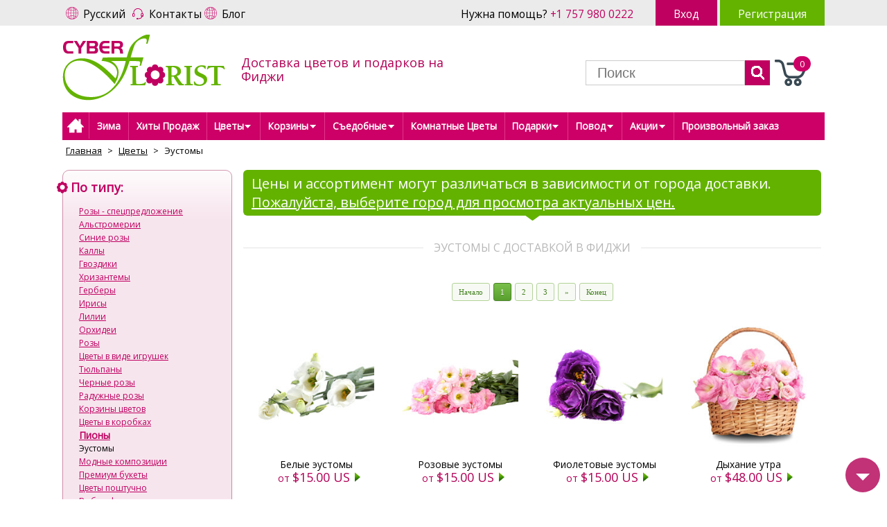

--- FILE ---
content_type: text/html; charset=utf-8
request_url: https://fiji.cyber-florist.ru/flowers/lisianthuses
body_size: 15776
content:

<!DOCTYPE html>
<html xmlns="http://www.w3.org/1999/xhtml" lang="ru">
<head>

<!-- Yandex.Metrika counter --> 
<script type="text/javascript" >
(function (d, w, c) { (w[c] = w[c] || []).push(function() { try { w.yaCounter40741524 = new Ya.Metrika({ id:40741524, clickmap:true, trackLinks:true, accurateTrackBounce:true, webvisor:true, ecommerce:"dataLayer" }); } catch(e) { } }); var n = d.getElementsByTagName("script")[0], x = "https://mc.yandex.ru/metrika/watch.js", s = d.createElement("script"), f = function () { n.parentNode.insertBefore(s, n); }; for (var i = 0; i < document.scripts.length; i++) { if (document.scripts[i].src === x) { return; } } s.type = "text/javascript"; s.async = true; s.src = x; if (w.opera == "[object Opera]") { d.addEventListener("DOMContentLoaded", f, false); } else { f(); } })(document, window, "yandex_metrika_callbacks"); 
</script> 
<noscript>
<div>
<img src="https://mc.yandex.ru/watch/40741524" style="position:absolute; left:-9999px;" alt="" />
</div>
</noscript> 
<!-- /Yandex.Metrika counter -->

<title>Букеты из эустомы в Фиджи | Доставка эустом в Фиджи | Cyber-Florist.ru
</title>
<meta property="fb:pages" content="289421761119085" />
<link rel="icon" type="image/x-icon" href="https://cyber-florist.ru/favicon.ico" />
<link rel="icon" type="image/png" href="https://cyber-florist.ru/favicon.png" />
<meta http-equiv="Content-Type" content="text/html; charset=utf-8" />
<meta name="description" content="Закажите букет из эустом в Фиджи в подарок близкому! Красивые и легкие эустомы в сборных букетах и композициях с доставкой в Фиджи!
">
<meta name="keywords" content="лизиантус в Фиджи, цветы лизиантусы в Фиджи, букет из эустомы в Фиджи, эустома лизиантус в Фиджи, лизиантус купить в Фиджи, букет из эустомы и роз в Фиджи, свадебный букет из эустомы в Фиджи, букет невесты из эустомы в Фиджи, букет из лизиантуса в Фиджи, букет цветов из эустомы в Фиджи, доставка эустом в Фиджи, эустома заказать в Фиджи
">
<meta name="viewport" content="width=device-width, initial-scale=1.0, maximum-scale=1.0, user-scalable=0" />
<meta name="yandex-verification" content="4ee59959cd348489" />

<meta name="theme-color" content="#c06" />

<meta name="og:title" content="Букеты из эустомы в Фиджи | Доставка эустом в Фиджи | Cyber-Florist.ru">
<meta name="og:description" content="Закажите букет из эустом в Фиджи в подарок близкому! Красивые и легкие эустомы в сборных букетах и композициях с доставкой в Фиджи!">
<meta name="og:image" content="https://cyber-florist.ru/images/product_images/875/big.png">



<link rel="canonical" href="https://fiji.cyber-florist.ru/flowers/lisianthuses" />

<!--[if lt IE 9]><script src="/js/html5.js"></script><![endif]-->
<link rel="preconnect" href="https://fonts.gstatic.com" crossorigin>

<link rel="stylesheet" href="https://fonts.googleapis.com/css?family=Open+Sans&display=swap" media="none" onload="if(media!='all')media='all'">

<link href="/css/reset.css?v1" rel="stylesheet"/>
<link href="/css/skeleton-minimize.css?v15" rel="stylesheet"/>



<script>
function lazyLoading() { document.querySelectorAll(".lazy-load-container").forEach(function (a) { var e = a.querySelector("img"), a = e.getAttribute("data-image"); e.src = a }) } window.addEventListener("load", lazyLoading), window.addEventListener("scroll", lazyLoading);
</script>



<link media="none" onload="if(media!='all')media='all'"  href="https://cyber-florist.ru/assets/core.7181421e8ab979fd0e43ee292b39f647.css" rel="stylesheet">

<script type="text/javascript">
window.cf = {
	currency : 'USD',
	lang : 'ru'
}
</script>
<script type="text/javascript" src="https://cyber-florist.ru/assets/core.b27bd8fb181f4bdc9cfc.js"></script>

<link rel="stylesheet" href="/css/topMainMenu.css?v=9" />

	<script type="text/javascript" src="/js/stickyHeader.js?v4" defer></script>
	<script type="text/javascript" src="/js/topMenu.js?v3" defer></script> 
	<script type="text/javascript" src="/js/frontendMenu.js?v3" defer></script>

	<link rel="stylesheet" href="/css/socialshare.css?v=1" media="none" onload="if(media!='all')media='all'">
	<noscript><link rel="stylesheet" href="/css/socialshare.css?v=1"></noscript>
<link rel="stylesheet" href="/css/cities.css?v=3" />
<script type="text/javascript" src="/Frontend/src/category.js?v=2"></script>

	<link rel="stylesheet" href="/css/socialshare.css?v=1" media="none" onload="if(media!='all')media='all'">
	<noscript><link rel="stylesheet" href="/css/socialshare.css?v=1"></noscript>




	<script type="applicationld+json">
		{
				"@Context": "http://schema.org",
				"@type": "Florist",
				"name": "кибер-флорист.ру Фиджи - доставка цветов и подарков по Фиджи",
				"description": "Большой ассортимент подарков в Фиджи. Онлайн оплата. Круглосуточная поддержка.",
				"url": "https://fiji.cyber-florist.ru",
				"logo": "https://.cyber-florist.ru/images/logo.png",
				"openingHours": "Mo-Su 0:00-24:00",
				"image": "https://cyber-florist.ru/images/product_images/815/big.png",
				"telephone": "8 800 333 4924",
				"priceRange": "от 1 300 руб",
					"sameAs": [
						"https://ok.ru/cyberflorist",
						"https://www.facebook.com/cyber.florist.ru/"
				],
				"potentialAction": {
				  "@type": "SearchAction",
				  "target": "https://fiji.cyber-florist.ru/search-results?search_term={query}",
				  "query-input": "required name=query"
				},
				"contactPoint": {
					"@type": "ContactPoint",
					"name": "Обратная связь",
					"telephone": "+7 499 346 2075",
					"email": "admin@info.cyber-florist.com",
					"contactType": "customer service"
				}

               }
	</script>


<script type="application/ld+json">{"@context":"http://schema.org","@type":"ItemList","name":"Эустомы с доставкой в Фиджи","description":"Закажите букет из эустом в Фиджи в подарок близкому! Красивые и легкие эустомы в сборных букетах и композициях с доставкой в Фиджи!","url":"https://fiji.cyber-florist.ru/flowers/lisianthuses","numberOfItems":"12","itemListElement":[{"@type":"ListItem","position":"1","item":{"@type":"Product","image":"https://fiji.cyber-florist.ru/images/product_images/n11/full.jpg","url":"https://cyber-florist.ru/order/white-lisianthuses","itemCondition":"http://schema.org/NewCondition","name":"Белые эустомы","description":"Эустома, или лизиантус, - это универсальный цветок, который можно дарить по любому поводу и просто так. Кроме того, эустомы долго стоят в вазе и радуют окружающих.","offers":{"@type":"AggregateOffer","highPrice":15.00,"lowPrice":15.00,"offerCount":999,"priceCurrency":"RUB","offers":{"@type":"Offer","url":"https://cyber-florist.ru/order/white-lisianthuses"}}}},{"@type":"ListItem","position":"2","item":{"@type":"Product","image":"https://fiji.cyber-florist.ru/images/product_images/n12/full.jpg","url":"https://cyber-florist.ru/order/pink-lisianthuses","itemCondition":"http://schema.org/NewCondition","name":"Розовые эустомы","description":"Эустома, или лизиантус, - это универсальный цветок, который можно дарить по любому поводу и просто так. Кроме того, эустомы долго стоят в вазе и радуют окружающих.","offers":{"@type":"AggregateOffer","highPrice":15.00,"lowPrice":15.00,"offerCount":999,"priceCurrency":"RUB","offers":{"@type":"Offer","url":"https://cyber-florist.ru/order/pink-lisianthuses"}}}},{"@type":"ListItem","position":"3","item":{"@type":"Product","image":"https://fiji.cyber-florist.ru/images/product_images/n13/full.jpg","url":"https://cyber-florist.ru/order/purple-lisianthuses","itemCondition":"http://schema.org/NewCondition","name":"Фиолетовые эустомы","description":"Эустома, или лизиантус, - это универсальный цветок, который можно дарить по любому поводу и просто так. Кроме того, эустомы долго стоят в вазе и радуют окружающих.","offers":{"@type":"AggregateOffer","highPrice":15.00,"lowPrice":15.00,"offerCount":999,"priceCurrency":"RUB","offers":{"@type":"Offer","url":"https://cyber-florist.ru/order/purple-lisianthuses"}}}},{"@type":"ListItem","position":"4","item":{"@type":"Product","image":"https://fiji.cyber-florist.ru/images/product_images/901/pic1_200x250.jpg","url":"https://cyber-florist.ru/order/morning-breath","itemCondition":"http://schema.org/NewCondition","name":"Дыхание утра","description":"Современная композиция из нежных эустом выполненная в тонах утренней зари.","offers":{"@type":"AggregateOffer","highPrice":48.00,"lowPrice":48.00,"offerCount":999,"priceCurrency":"RUB","offers":{"@type":"Offer","url":"https://cyber-florist.ru/order/morning-breath"}}}},{"@type":"ListItem","position":"5","item":{"@type":"Product","image":"https://fiji.cyber-florist.ru/images/product_images/879/full.png","url":"https://cyber-florist.ru/order/bullfinch","itemCondition":"http://schema.org/NewCondition","name":"Снегирь","description":"Яркий и игривый букет из альстромерий и эустом подарит хорошее настроение даже в зимний непогожий день!","offers":{"@type":"AggregateOffer","highPrice":56.00,"lowPrice":56.00,"offerCount":999,"priceCurrency":"RUB","offers":{"@type":"Offer","url":"https://cyber-florist.ru/order/bullfinch"}}}},{"@type":"ListItem","position":"6","item":{"@type":"Product","image":"https://fiji.cyber-florist.ru/images/product_images/805/full.jpg","url":"https://cyber-florist.ru/order/paradise","itemCondition":"http://schema.org/NewCondition","name":"Эдем","description":"Нежный изысканный букет из ирисов, калл и эустомы, украшенный зеленью и гипсофилой. Яркий и в то же время утонченный - он найдет отклик в любом сердце.\r\n","offers":{"@type":"AggregateOffer","highPrice":58.00,"lowPrice":58.00,"offerCount":999,"priceCurrency":"RUB","offers":{"@type":"Offer","url":"https://cyber-florist.ru/order/paradise"}}}},{"@type":"ListItem","position":"7","item":{"@type":"Product","image":"https://fiji.cyber-florist.ru/images/product_images/875/full.png","url":"https://cyber-florist.ru/order/white-sail","itemCondition":"http://schema.org/NewCondition","name":"Белый парус","description":"Солидный букет из эустом без излишеств отлично послужит в качестве подарка коллегам.","offers":{"@type":"AggregateOffer","highPrice":58.50,"lowPrice":58.50,"offerCount":999,"priceCurrency":"RUB","offers":{"@type":"Offer","url":"https://cyber-florist.ru/order/white-sail"}}}},{"@type":"ListItem","position":"8","item":{"@type":"Product","image":"https://fiji.cyber-florist.ru/images/product_images/flowers2/IMG_2772/176x220.jpg","url":"https://cyber-florist.ru/order/evening-dance","itemCondition":"http://schema.org/NewCondition","name":"Вечерний танец","description":"Эта достойная композиция из роз, лилий и хризантем сделает чей-то вечер особенным.","offers":{"@type":"AggregateOffer","highPrice":59.00,"lowPrice":59.00,"offerCount":999,"priceCurrency":"RUB","offers":{"@type":"Offer","url":"https://cyber-florist.ru/order/evening-dance"}}}},{"@type":"ListItem","position":"9","item":{"@type":"Product","image":"https://fiji.cyber-florist.ru/images/product_images/880/full.png","url":"https://cyber-florist.ru/order/nostalgia","itemCondition":"http://schema.org/NewCondition","name":"Ностальгия","description":"Сдержанный букет из роз, ирисов и эустом олицетворяет любовь к отчему дому и станет желанным подарком для родителей.","offers":{"@type":"AggregateOffer","highPrice":64.00,"lowPrice":64.00,"offerCount":999,"priceCurrency":"RUB","offers":{"@type":"Offer","url":"https://cyber-florist.ru/order/nostalgia"}}}},{"@type":"ListItem","position":"10","item":{"@type":"Product","image":"https://fiji.cyber-florist.ru/images/product_images/944/full.jpg","url":"https://cyber-florist.ru/order/spring-meadow","itemCondition":"http://schema.org/NewCondition","name":"Весенний луг","description":"Букет из альстромерий, эустом и анемонов","offers":{"@type":"AggregateOffer","highPrice":65.00,"lowPrice":65.00,"offerCount":999,"priceCurrency":"RUB","offers":{"@type":"Offer","url":"https://cyber-florist.ru/order/spring-meadow"}}}},{"@type":"ListItem","position":"11","item":{"@type":"Product","image":"https://fiji.cyber-florist.ru/images/product_images/819/full.png","url":"https://cyber-florist.ru/order/mystery","itemCondition":"http://schema.org/NewCondition","name":"Тайна","description":"Уточненный и немного таинственный букет способен удивить и порадовать самую взыскательную персону.","offers":{"@type":"AggregateOffer","highPrice":69.00,"lowPrice":69.00,"offerCount":999,"priceCurrency":"RUB","offers":{"@type":"Offer","url":"https://cyber-florist.ru/order/mystery"}}}},{"@type":"ListItem","position":"12","item":{"@type":"Product","image":"https://fiji.cyber-florist.ru/images/product_images/821/full.png","url":"https://cyber-florist.ru/order/secret-feeling","itemCondition":"http://schema.org/NewCondition","name":"Тайное чувство","description":"Очаровательный букет из кустовых роз и альстромерий с орхидеей станет прекрасным подарком.","offers":{"@type":"AggregateOffer","highPrice":69.00,"lowPrice":69.00,"offerCount":999,"priceCurrency":"RUB","offers":{"@type":"Offer","url":"https://cyber-florist.ru/order/secret-feeling"}}}}]}</script>




<!-- Google Tag Manager -->
<script>(function(w,d,s,l,i){w[l]=w[l]||[];w[l].push({'gtm.start':
new Date().getTime(),event:'gtm.js'});var f=d.getElementsByTagName(s)[0],
j=d.createElement(s),dl=l!='dataLayer'?'&l='+l:'';j.async=true;j.src=
'https://www.googletagmanager.com/gtm.js?id='+i+dl;f.parentNode.insertBefore(j,f);
})(window,document,'script','dataLayer','GTM-54ML4SP');</script>
<!-- End Google Tag Manager -->


<link href="/css/sidebar.css?v1" rel="stylesheet"/>
</head>
<body>

        <script type="text/javascript">
            document.umnicoWidgetHash = '671b3c8e390b656f05fdb8bca846a92b';
            var x = document.createElement('script');
            x.src = 'https://umnico.com/assets/widget-loader.js';
            x.type = 'text/javascript';
            x.charset = 'UTF-8';
            x.async = true;
            document.body.appendChild(x);
        </script>
<!-- Rating@Mail.ru counter -->
<script type="text/javascript">
var _tmr = window._tmr || (window._tmr = []);
_tmr.push({id: "3121901", type: "pageView", start: (new
Date()).getTime(), pid: "USER_ID"});
(function (d, w, id) {
  if (d.getElementById(id)) return;
  var ts = d.createElement("script"); ts.type = "text/javascript";
ts.async = true; ts.id = id;
  ts.src = "https://top-fwz1.mail.ru/js/code.js";
  var f = function () {var s = d.getElementsByTagName("script")[0];
s.parentNode.insertBefore(ts, s);};
  if (w.opera == "[object Opera]") {
d.addEventListener("DOMContentLoaded", f, false); } else { f(); }
})(document, window, "topmailru-code");
</script>

<noscript>
	<div>
	<img src="https://top-fwz1.mail.ru/counter?id=3121901;js=na"
	style="border:0;position:absolute;left:-9999px;" alt="Top.Mail.Ru" />
	</div>
</noscript>
<!-- //Rating@Mail.ru counter -->


<div id="page" class="rus">
	

<div id="fixed-menu">
	<div class="inner">
		<div class="leftBlock">
			<div class="langWrapper">
				<div class="langSelectWrapper">
					<a href="javascript:;">Русский</a>
				</div>
				<div class="langLinkListWrapper">
					<div>
						
						
							<a href="https://fiji.cyber-florist.ru" class="change-language" title="Доставка цветов" hreflang="ru">Русский</a>
							<a href="https://fiji.cyber-florist.com" rel="nofollow" class="change-language" title="Flower delivery" hreflang="en">Английский</a>
						
					</div>
				</div>
			</div>

			<a href="https://cyber-florist.ru/support" class="glyph-link customer-srvice">
				<span class="customerDesktopOnly">Контакты</span>
			</a> 
			<a href="https://cyber-florist.ru/news" class="glyph-link blog" target="_blank">
				<span class="customerDesktopOnly">Блог</span>
			</a>
		</div>
		<div class="right">	
			
			
				<span class="get-help">Нужна помощь? <a href="tel:18885580535" rel="nofollow">+1 757 980 0222</a></span>
			
			
			
				<a href="https://cyber-florist.ru/signin" class="panel-link sign-in">Вход</a>
				<a href="https://cyber-florist.ru/sign-up" class="panel-link register">Регистрация</a>
			

			
		</div>
	</div>
</div>


	<header id="header">

		<div id="headerContentWrapper">
			<a href="/" id="logo">
				<img src="/images/logo.png" alt="Кибер Флорист" />
			</a>
			<div id="slogan"><p>Доставка цветов и подарков на Фиджи</p></div>

			<div class="searchAndCartContainer">
				

<div class="searchWrapper">
	<form class="search searchForm" method="post" action="/search-results">
		<input type="search" name="search_term" autocomplete="off" class="sys_product_search" placeholder="Поиск" />
		<a href="javascript:;" class="searchLoupe" onclick="$('.searchForm').submit()">&nbsp;</a>
	</form>
</div>
<script id="results-template" type="text/template">
	<div class="dropdown-content">
		{{#each this}}
	<a class="dropdown-option" href="{{url}}">
		<span class="thumbnail-wrapper">
			<img src="{{thumbnail}}" alt=""/></span>
		<span class="label-wrapper">{{name}}</span>
	</a>
		{{/each}}
	<a href="/search-results" class="more-link">Проверить другие результаты</a>
	</div>
</script>
<script id="results-empty-template" type="text/template">
	<div class="dropdown-content empty-result">[No items found text]</div>
</script>
<div id="searchPopup" class="popup" style="display: none;">
	<div class="sys_popup_title">Поиск</div>
	<form class="search searchMobileForm" method="post" action="/search-results">
		<div>
			<a href="javascript:;" class="popupSearchIcon" onclick="$('.searchMobileForm').submit();">
				<img class="searchIcon loupe" src="/images/search-icon-2.svg" alt="search"/>
			</a>
			<input type="search" autocomplete="off" class="sys_product_search" />
			<div class="clearer"></div>
		</div>
	</form>
</div>

				
<div class="shopcartLinkContainer">
<a class="cart" href="https://cyber-florist.ru/shopcart">
<img src="/images/groceryTrolley.png" alt="Корзина"/><span class="cartLength">0</span></a>
</div>
			</div>
			<div class="clearer"></div>
		</div>
		<div class="mainMenu">
			<a class="menuIcon" href="javascript:;" onclick="menu.open();"><img src="/images/menu-icon.svg" alt="open menu" /></a>	
		
			<div class="mobileOnly mobileTopHolder">
				<img class="logo" src="/images/logo.png" alt="cyber florist logo"/>
				<img class="searchIcon loupe" src="/images/search-icon-2.svg" alt="search"/>
				
<div class="mobileMenuShopcartContainer">
	<a href="https://cyber-florist.ru/shopcart">
		<img src="/images/groceryTrolley.png" alt="Корзина"/>
		<span class="shopcartItemCount">0</span>
	</a>
</div>

			</div>
		</div>
	</header>

	


<div id="mainTopMenuHolder">
	<nav class="mainTopMenu"><ul class="nav"><li><a href="/" class="link-home"><span>Главная</span></a></li><li><a href="/seasonal-arrangements/winter-arrangements"><span>Зима</span></a></li><li><a href="/best-sellers"><span>Хиты Продаж</span></a></li><li class="hasChild"><a href="/flowers"><span>Цветы</span></a><div class="subNav"><ul><li><a href="/flowers" class="allcategory" rel="nofollow">Все Цветы</a></li><li><a href="/flowers/roses">Розы</a></li><li><a href="/flowers/lilies">Лилии</a></li><li><a href="/flowers/chrysanthemums">Хризантемы</a></li><li><a href="/flowers/carnations">Гвоздики</a></li><li><a href="/flowers/alstroemerias">Альстромерии</a></li><li><a href="/flowers/lisianthuses">Эустомы</a></li><li><a href="/flowers/gerberas">Герберы</a></li><li><a href="/flowers/tulips">Тюльпаны</a></li><li><a href="/flowers/peonies">Пионы</a></li><li><a href="/flowers/irises">Ирисы</a></li><li><a href="/flowers/orchids">Орхидеи</a></li><li><a href="/flowers/hydrangeas">Гортензии</a></li><li><a href="/flowers/calla-lilies">Каллы</a></li><li><a href="/flowers/roses-special">Розы - спецпредложение</a></li><li><a href="/flowers/flowers-by-count">Цветы поштучно</a></li><li><a href="/flowers/black-roses">Черные розы</a></li><li><a href="/flowers/blue-roses">Синие розы</a></li><li><a href="/flowers/rainbow-roses">Радужные розы</a></li><li><a href="/flowers/flower-boxes">Цветы в коробках</a></li><li><a href="/flowers/flower-toys">Цветы в виде игрушек</a></li><li><a href="/flowers/flower-baskets">Корзины цветов</a></li><li><a href="/flowers/florist-choice">Выбор флориста</a></li><li><a href="/flowers/modern-arrangements">Модные композиции</a></li><li><a href="/flowers/premium-bouquets">Премиум букеты</a></li></ul></div></li><li class="hasChild"><a href="/gift-baskets"><span>Корзины</span></a><div class="subNav"><ul><li><a href="/gift-baskets" class="allcategory" rel="nofollow">Все Подарочные Корзины</a></li><li><a href="/gift-baskets/fruit-baskets">Фруктовые корзины</a></li><li><a href="/gift-baskets/gourmet-baskets">Продуктовые корзины</a></li></ul></div></li><li class="hasChild"><a href="/edible-gifts"><span>Съедобные</span></a><div class="subNav"><ul><li><a href="/edible-gifts" class="allcategory" rel="nofollow">Все Съедобные Подарки</a></li><li><a href="/edible-gifts/candy-bouquets">Букеты из конфет</a></li><li><a href="/edible-gifts/fruit-bouquets">Фруктовые букеты и композиции</a></li><li><a href="/edible-gifts/food-sets-hampers">Продуктовые наборы и боксы</a></li><li><a href="/edible-gifts/alcoholic-beverages">Алкоголь</a></li><li><a href="/edible-gifts/sweets-and-cakes">Торты и Cладости</a></li><li><a href="/foodstore">Доставка еды</a></li></ul></div></li><li><a href="/potted-plants"><span>Комнатные Цветы</span></a></li><li class="hasChild"><a href="/gifts"><span>Подарки</span></a><div class="subNav"><ul><li><a href="/gifts" class="allcategory" rel="nofollow">Все Подарки</a></li><li><a href="/gifts/huge-teddy-bears">Большие плюшевые мишки</a></li><li><a href="/gifts/perfumes-for-men">Мужская парфюмерия</a></li><li><a href="/gifts/perfumes-for-women">Женская парфюмерия</a></li><li><a href="/gifts/live-butterflies">Живые бабочки</a></li><li><a href="/gifts/toy-bouquets">Букеты из игрушек</a></li><li><a href="/gifts/eternal-roses">Неувядающие розы в колбе</a></li><li><a href="/gifts/gifts-for-children">Подарки для детей</a></li><li><a href="/gifts/for-parents-gifts-flowers">Подарки для родителей</a></li><li><a href="/gifts/gift-cards">Подарочные сертификаты</a></li><li><a href="/gifts/gifts-for-men">Подарки для мужчин</a></li></ul></div></li><li class="hasChild"><a href="/occasion"><span>Повод</span></a><div class="subNav"><ul><li><a href="/occasion" class="allcategory" rel="nofollow">Все Поводы</a></li><li><a href="/occasion/birthday-flowers-gifts">День Рождения</a></li><li><a href="/occasion/valentines-day-flowers">14 Февраля</a></li><li><a href="/occasion/february-23-gifts">23 февраля</a></li><li><a href="/occasion/womens-day-flowers">8 марта</a></li><li><a href="/occasion/easter-gifts">Пасха</a></li><li><a href="/occasion/mothers-day-gifts">День Матери</a></li><li><a href="/occasion/stvalentines-day-flowers-brazil">День Влюбленных в Бразилии</a></li><li><a href="/occasion/thanksgiving-day-gifts">День Благодарения</a></li><li><a href="/occasion/sympathy-condolence-flowers">На похороны</a></li><li><a href="/occasion/business-gifting">Коллегам</a></li><li><a href="/occasion/just-because-flowers">На Каждый День</a></li><li><a href="/occasion/i-m-sorry-flowers">Извинения</a></li><li><a href="/occasion/love-romance-flowers">Влюбленным</a></li><li><a href="/occasion/flowers-for-congratulations">Поздравления</a></li><li><a href="/occasion/get-well-flowers">Поддержка</a></li></ul></div></li><li class="hasChild"><a href="/promo-flowers"><span>Акции</span></a><div class="subNav"><ul><li><a href="/promo-flowers" class="allcategory" rel="nofollow">Все акции</a></li><li><a href="/flowers/roses-special">Розы - спецпредложение</a></li><li><a href="/sale">Скидки</a></li></ul></div></li><li><a href="/custom-order"><span>Произвольный заказ</span></a></li></ul></nav>
</div>

	<a href="#" id="moveToTopButton"><span></span></a>
	<a href="#" id="moveToBottomButton"><span></span></a>

	

<script type="text/javascript">
	function openClaimPopup() {

		window.openPopup(
			{
				title: "Доставка цветов и подарков в любую точку мира!",
				advantages: [
					'Отличное качество',
					'Огромный выбор',
					'Круглосуточная поддержка'
				],
				reward: 'Сделать первый заказ?\nЛегко!\nПолучите бонус сейчас',
				emailPlaceholder: "Введите Ваш e-mail",
				submitText: "Получить скидку",
				image: {
					badge: "/images/popup/stick_ru.png",
					background: "/images/woman-with-bags.jpg",
					close: "/images/cl.png"
				}
			},
			function () {
				$.post("/ajax/auth/sendclaim",
					{
						email: $(".emailField").val()
					},
					function (rd) {
						var r = $.Eleview.parseAjaxResponse(rd);
						if (r == null)
							return false;
						$(".claimPopup").addClass("cleanPopup");
						if (r.Data.hasOwnProperty("EmailIsExists")) {
							$(".claimPopup").html($(".emailAlreadyRegister").html());
							return false;
						}
						$(".claimPopup").html($(".succesfullySent").html());
						setInterval(function () {
							window.closePopup();
						}, 2000);
						return true;
					}
				);

			}
		);
	}

	$(document).ready(function () {
		$("#productGroupBanners li.register a").click(function () {
			openClaimPopup();
		});
	});

</script>


	<script>
		var cookieWasSet = false;
		var coo = document.cookie.split(";");
		for (var i = 0; i < coo.length; i++)
			if (/^\s*[\w_]*banner_marked=/.test(coo[i]))
				cookieWasSet = true;

		

		if (!cookieWasSet)
			var isShowingClaimPopupSpike = true;

		$(document).ready(function () {
			if (cookieWasSet)
				return;

			setTimeout(function() {
				document.cookie = "banner_marked=1; path=/; expires=" + (new Date(new Date().getTime() + 30758400000)).toUTCString();
				openClaimPopup();
			}, 5000);
		});
	</script>


<div class="emailAlreadyRegister" style="display: none;">
	Ваш email уже зарегистрирован. 
Чтобы получить дополнительный бонус, <a href="https://cyber-florist.ru/members/sendinvitation">вы можете пригласить друзей</a>. 

</div>
<div class="succesfullySent" style="display: none;">
	Мы отправили вам email. Проверьте вашу почту, пожалуйста.
</div>

	
	
	<div id="body" class="two-columns-2">
	

<ol class="breadcrumbs" itemscope itemtype="http://schema.org/BreadcrumbList">

	<li itemprop="itemListElement" itemscope
		itemtype="http://schema.org/ListItem">
		<a itemtype="http://schema.org/Thing"
			itemprop="item" href="/">
			<span itemprop="name">Главная</span></a>
		<meta itemprop="position" content="1" />
	</li>

	
	<li itemprop="itemListElement" itemscope
		itemtype="http://schema.org/ListItem">
		<a itemtype="http://schema.org/Thing"
			itemprop="item"href="/flowers">
			<span itemprop="name">Цветы</span></a>
		<meta itemprop="position" content="2" />
	</li>
	

	
	<li itemprop="itemListElement" itemscope
		itemtype="http://schema.org/ListItem">
		<a itemtype="http://schema.org/Thing"
			itemprop="item">
			<span itemprop="name">Эустомы</span></a>
		<meta itemprop="position" content="3" />
	</li>
	
</ol>


	<div class="left">
		<div class="sidebar-1">
			<div class="inner addaptiveMenuBottomHolder">
				<label class="addaptiveMenuLabel"></label>
				
				
				




		<div class="sidebarBlockContainer">
			<div class="h">По типу:</div>
			<div class="l2">
	
		
		
			<a href="/flowers/roses-special" class="">Розы - спецпредложение</a>
		
	
		
		
			<a href="/flowers/alstroemerias" class="">Альстромерии</a>
		
	
		
		
			<a href="/flowers/blue-roses" class="">Синие розы</a>
		
	
		
		
			<a href="/flowers/calla-lilies" class="">Каллы</a>
		
	
		
		
			<a href="/flowers/carnations" class="">Гвоздики</a>
		
	
		
		
			<a href="/flowers/chrysanthemums" class="">Хризантемы</a>
		
	
		
		
			<a href="/flowers/gerberas" class="">Герберы</a>
		
	
		
		
			<a href="/flowers/irises" class="">Ирисы</a>
		
	
		
		
			<a href="/flowers/lilies" class="">Лилии</a>
		
	
		
		
			<a href="/flowers/orchids" class="">Орхидеи</a>
		
	
		
		
			<a href="/flowers/roses" class="">Розы</a>
		
	
		
		
			<a href="/flowers/flower-toys" class="">Цветы в виде игрушек</a>
		
	
		
		
			<a href="/flowers/tulips" class="">Тюльпаны</a>
		
	
		
		
			<a href="/flowers/black-roses" class="">Черные розы</a>
		
	
		
		
			<a href="/flowers/rainbow-roses" class="">Радужные розы</a>
		
	
		
		
			<a href="/flowers/flower-baskets" class="">Корзины цветов</a>
		
	
		
		
			<a href="/flowers/flower-boxes" class="">Цветы в коробках</a>
		
	
		
		
			<a href="/flowers/peonies" class="featured-category">Пионы</a>
		
	
		
			<span class="">Эустомы</span>
		
		
	
		
		
			<a href="/flowers/modern-arrangements" class="">Модные композиции</a>
		
	
		
		
			<a href="/flowers/premium-bouquets" class="">Премиум букеты</a>
		
	
		
		
			<a href="/flowers/flowers-by-count" class="">Цветы поштучно</a>
		
	
		
		
			<a href="/flowers/florist-choice" class="">Выбор флориста</a>
		
	
		
		
			<a href="/flowers/hydrangeas" class="">Гортензии</a>
		
	
		
		</div>
</div>
	


		<div class="sidebarBlockContainer">
			<div class="h">По цвету:</div>
			<div class="l2">
	
		
		
			<a href="/flowers/lisianthuses/color-yellow" class="">Желтый</a>
		
	
		
		
			<a href="/flowers/lisianthuses/color-red" class="">Красный</a>
		
	
		
		
			<a href="/flowers/lisianthuses/color-white" class="">Белый</a>
		
	
		
		
			<a href="/flowers/lisianthuses/color-pink" class="">Розовый</a>
		
	
		
		</div>
</div>
	


				
		<div class="sidebarBlockContainer">
			<div class="h">По цене</div>
			<div class="l2">
	
		
		<a href="https://fiji.cyber-florist.ru/flowers/lisianthuses/pricegroup-lowprice" class="optionsLinkItem ">Менее $50.00 US</a>
	
		
		<a href="https://fiji.cyber-florist.ru/flowers/lisianthuses/pricegroup-midprice" class="optionsLinkItem ">От $50.00 US до $100.00 US</a>
	
		
		<a href="https://fiji.cyber-florist.ru/flowers/lisianthuses/pricegroup-highprice" class="optionsLinkItem ">Более $100.00 US</a>
	
		</div>
	</div>
	

				<div id="foodstore">
					
				</div>
			</div>
		</div>
		<div class="followUsContainer">
			

<div class="sidebar-follow-us">
	<script>
		function insertStatSubscribe(socialNetworkId, callbackfunction) {
			$.post(
				'/ajax/socialshare/insertSocialShare',
				{
					networkID: socialNetworkId,
					statTypeID: 2,
					url: 'https://fiji.cyber-florist.ru/flowers/lisianthuses'
				},
				function (rd) {
					var r = $.Eleview.parseAjaxResponse(rd);
					if (r.Data) {
						callbackfunction();
					} 
				}
			);
		}

		function subscribeVK() {
			insertStatSubscribe(1, function() {
				window.open("https://vk.ru/widget_community.php?act=a_subscribe_box&oid=-30706706&state=1&widget=2",
					"_blank", "width=600,height=350");
			});
		}
		function subscribeOK() {
			insertStatSubscribe(4, function() {
				window.open("https://ok.ru/cyberflorist");
			});
		}
		function subscribeFB(isEng) {
			insertStatSubscribe(2, function() {
				if (isEng)
					window.open("https://www.facebook.com/cyberflorist/");
				else
					window.open("https://www.facebook.com/cyber.florist.ru/");
			});
		}
		function subscribeGP() {
			insertStatSubscribe(3, function() {
				window.open("https://plus.google.com/+Cyber-florist");
			});
		}
		function subscribePinterest() {
			insertStatSubscribe(8, function() {
				window.open("https://www.pinterest.ru/cyberflorist/");
			});
		}
		function subscribeINS(isEng) {
			insertStatSubscribe(6, function() {
				if (isEng)
					window.open("https://www.instagram.com/cyber.florist/");
				else
					window.open("https://www.instagram.com/cyber_florist/");
			});
		}
	</script>

	<span class="textFollowUs">
		Мы в соцсетях
	</span>
	
	<div class="socialNetwork">
		<div class="social-button-holder follow-us-container">
			<ul>
				
					<li><a href="javascript:subscribeVK()" class="social-button social-vk"></a></li>
					<li><a href="javascript:subscribeOK()" class="social-button social-ok"></a></li>
					<li><a href="javascript:subscribeFB(false)" class="social-button social-fb"></a></li>
					<li><a href="javascript:subscribeINS(false)" class="social-button social-ins"></a></li>
				
				
			</ul>
		</div>
	</div>
	
</div>

		</div>
		<div class="sidebar-2"></div>
		<div class="clearer"></div>
	</div>
	<div class="right">
		<div class="mainContentWrapper">
			

	<h3 class="delivery-warning" style="display: none">Цены и ассортимент могут различаться в зависимости от города доставки. <a href="javascript: void(0);" class="changeDeliveryLink">Пожалуйста, выберите город для просмотра актуальных цен.</a></h3>


<script type="text/javascript">
	$(document).ready(function () {
		var showDialog = true;
		
		if (typeof isShowingClaimPopupSpike !== "undefined")
			showDialog = false;

		$(function () {
			common.citySelect.initPopup(
				false,
				'#ctl25_Dialog_GeoCityDeliveryForm_CountryValue',
				'#ctl25_Dialog_GeoCityDeliveryForm_Geo',
				'#ctl25_Dialog_GeoCityDeliveryForm',
				'<span>Город не найден. </span>Чтобы продолжить, выберите страну',
				showDialog);
		});
	});
</script>
<div class="modern-popup sys_cityselect_popup">
	<div class="mp-title">
		<span class="mp-title-text">Укажите город доставки, чтобы увидеть список всех доступных подарков</span>
		<button type="button" class="mp-close"></button>
	</div>
	<div class="mp-body sys_search_container">
		<div class="mp-searchform-wrapper">
			<form id="ctl25_Dialog_GeoCityDeliveryForm" method="post" class="mp-searchform"><input name="ctl25$Dialog$GeoCityDeliveryForm$__post__" type="hidden" id="ctl25_Dialog_GeoCityDeliveryForm___post__" value="1" />
				<input name="ctl25$Dialog$GeoCityDeliveryForm$CountryValue" type="hidden" id="ctl25_Dialog_GeoCityDeliveryForm_CountryValue" />
				
				
				<input name="ctl25$Dialog$GeoCityDeliveryForm$Geo" type="text" id="ctl25_Dialog_GeoCityDeliveryForm_Geo" autocomplete="off" class="mp-searchform-term" placeholder="Введите город или почтовый индекс" />
				<div class="selectCountryButtonHolder" style="display:none">
					Если нет нужного варианта, <a href="javascript:;" class="sys-country-select-button">выберите страну</a>
				</div>
				<div class="continueButtonHolder" style="display: none">
					<a href="javascript:;" class="button-2">Продолжить</a>
				</div>
				<span class="flag-icon sys_progress"></span>
				<div class="mp-suggest-list sys_short_suggest_list" style="display: none">
				</div>
				<div class="mp-suggest-list sys_long_suggest_list" style="display: none">
				</div>
			</form>
		</div>
		<div class="mp-message-box sys_comment">
			Пожалуйста, укажите город или индекс места назначения, чтобы увидеть все доступные подарки и актуальные цены, а также все акции и скидки, действующие в городе доставки.
		</div>
		<div class="mp-message-box mp-message-error sys_empty_suggest_list">
			К сожалению, город не найден в нашей базе данных!<br><small><a href="javascript:;" class="sys_country_select">Пожалуйста, проверьте правильность написания или выберите страну из списка</a></small>
		</div>
		<div class="mp-scrollbox sys_country_dropdown" style="display: none">
			<div class="mp-flags-list mp-onecol-list"></div>
		</div>
	</div>
</div>




<script>
	var dataLayer = window.dataLayer = window.dataLayer || [];
	$.initCategory(3, "https://fiji.cyber-florist.ru/flowers/lisianthuses");
</script>


	<script>
		// ecommerce
		dataLayer.push({
			'ecommerce': {"currencyCode":"RUB","impressions":[{"name":"Белые эустомы","id":672,"price":15.00,"brand":"cyberflorist","category":"Эустомы","list":"Category","variant":"-","position":1},{"name":"Розовые эустомы","id":673,"price":15.00,"brand":"cyberflorist","category":"Эустомы","list":"Category","variant":"-","position":2},{"name":"Фиолетовые эустомы","id":674,"price":15.00,"brand":"cyberflorist","category":"Эустомы","list":"Category","variant":"-","position":3},{"name":"Дыхание утра","id":524,"price":48.00,"brand":"cyberflorist","category":"Эустомы","list":"Category","variant":"-","position":4},{"name":"Снегирь","id":646,"price":56.00,"brand":"cyberflorist","category":"Эустомы","list":"Category","variant":"-","position":5},{"name":"Эдем","id":536,"price":58.00,"brand":"cyberflorist","category":"Эустомы","list":"Category","variant":"-","position":6},{"name":"Белый парус","id":641,"price":65.00,"brand":"cyberflorist","category":"Эустомы","list":"Category","variant":"-","position":7},{"name":"Вечерний танец","id":477,"price":59.00,"brand":"cyberflorist","category":"Эустомы","list":"Category","variant":"-","position":8},{"name":"Ностальгия","id":647,"price":64.00,"brand":"cyberflorist","category":"Эустомы","list":"Category","variant":"-","position":9},{"name":"Весенний луг","id":743,"price":65.00,"brand":"cyberflorist","category":"Эустомы","list":"Category","variant":"-","position":10},{"name":"Тайна","id":590,"price":69.00,"brand":"cyberflorist","category":"Эустомы","list":"Category","variant":"-","position":11},{"name":"Тайное чувство","id":592,"price":69.00,"brand":"cyberflorist","category":"Эустомы","list":"Category","variant":"-","position":12}]}
		});
	</script>




<div class="products">
	<div class="h">
		<h1>Эустомы с доставкой в Фиджи</h1>
	</div>
	
<div class="cont-pag">
	<ul class="pagination withMargin">
		
		<li><a class="first" href="/flowers/lisianthuses">Начало</a></li>
		
		

	<li><a href="/flowers/lisianthuses"
		class="current">1</a></li>

	<li><a href="/flowers/lisianthuses?p=2"
		class="">2</a></li>

	<li><a href="/flowers/lisianthuses?p=3"
		class="">3</a></li>

		
		<li><a class="next" href="/flowers/lisianthuses?p=2">&raquo;</a></li>
		
		
		<li><a class="last" href="/flowers/lisianthuses?p=3">Конец</a></li>
		
	</ul>
</div>


	
			<ul class="product-grid-list">
		
			
			<li>
				
					<input type="hidden" class="currentPageVal" value="0" />
				

				<a href="https://cyber-florist.ru/order/white-lisianthuses" class="sys_product_link" title="">
					
					<span class="img lazy-load-container product-grid-item">
						
							<img src="/images/product_images/n11/thumb.jpg" data-image="/images/product_images/n11/full.jpg" width="500" height="500" alt="Белые эустомы" />
						
					</span>
					
					
					<div class="productItemHolder">
						
						<div class='productItemDescription noDiscount'>
							<span class="name"> Белые эустомы</span>
							
							
							<span class="price">&nbsp;&nbsp;от
									<span>$15.00 US</span>
								
							</span>
							
							
							
						</div>
						
						<div class="clearer"></div>
					</div>
				</a>
			</li>
		
			
			<li>
				

				<a href="https://cyber-florist.ru/order/pink-lisianthuses" class="sys_product_link" title="">
					
					<span class="img lazy-load-container product-grid-item">
						
							<img src="/images/product_images/n12/thumb.jpg" data-image="/images/product_images/n12/full.jpg" width="500" height="500" alt="Розовые эустомы" />
						
					</span>
					
					
					<div class="productItemHolder">
						
						<div class='productItemDescription noDiscount'>
							<span class="name"> Розовые эустомы</span>
							
							
							<span class="price">&nbsp;&nbsp;от
									<span>$15.00 US</span>
								
							</span>
							
							
							
						</div>
						
						<div class="clearer"></div>
					</div>
				</a>
			</li>
		
			
			<li>
				

				<a href="https://cyber-florist.ru/order/purple-lisianthuses" class="sys_product_link" title="">
					
					<span class="img lazy-load-container product-grid-item">
						
							<img src="/images/product_images/n13/thumb.jpg" data-image="/images/product_images/n13/full.jpg" width="500" height="500" alt="Фиолетовые эустомы" />
						
					</span>
					
					
					<div class="productItemHolder">
						
						<div class='productItemDescription noDiscount'>
							<span class="name"> Фиолетовые эустомы</span>
							
							
							<span class="price">&nbsp;&nbsp;от
									<span>$15.00 US</span>
								
							</span>
							
							
							
						</div>
						
						<div class="clearer"></div>
					</div>
				</a>
			</li>
		
			
			<li>
				

				<a href="https://cyber-florist.ru/order/morning-breath" class="sys_product_link" title="">
					
					<span class="img lazy-load-container product-grid-item">
						
							<img src="/images/product_images/901/pic1_55x55.jpg" data-image="/images/product_images/901/pic1_200x250.jpg" width="500" height="500" alt="эустомы в корзинке" />
						
					</span>
					
					
					<div class="productItemHolder">
						
						<div class='productItemDescription noDiscount'>
							<span class="name"> Дыхание утра</span>
							
							
							<span class="price">&nbsp;&nbsp;от
									<span>$48.00 US</span>
								
							</span>
							
							
							
						</div>
						
						<div class="clearer"></div>
					</div>
				</a>
			</li>
		
			
			<li>
				

				<a href="https://cyber-florist.ru/order/bullfinch" class="sys_product_link" title="">
					
					<span class="img lazy-load-container product-grid-item">
						
							<img src="/images/product_images/879/thumb.png" data-image="/images/product_images/879/full.png" width="500" height="500" alt="красные альстромерии и белые эустомы" />
						
					</span>
					
					
					<div class="productItemHolder">
						
						<div class='productItemDescription noDiscount'>
							<span class="name"> Снегирь</span>
							
							
							<span class="price">&nbsp;&nbsp;от
									<span>$56.00 US</span>
								
							</span>
							
							
							
						</div>
						
						<div class="clearer"></div>
					</div>
				</a>
			</li>
		
			
			<li>
				

				<a href="https://cyber-florist.ru/order/paradise" class="sys_product_link" title="">
					
					<span class="img lazy-load-container product-grid-item">
						
							<img src="/images/product_images/805/thumb.jpg" data-image="/images/product_images/805/full.jpg" width="500" height="500" alt="букет ирисов и калл" />
						
					</span>
					
					
					<div class="productItemHolder">
						
						<div class='productItemDescription noDiscount'>
							<span class="name"> Эдем</span>
							
							
							<span class="price">&nbsp;&nbsp;от
									<span>$58.00 US</span>
								
							</span>
							
							
							
						</div>
						
						<div class="clearer"></div>
					</div>
				</a>
			</li>
		
			
			<li>
				

				<a href="https://cyber-florist.ru/order/white-sail" class="sys_product_link" title="">
					
					<span class="img lazy-load-container product-grid-item">
						
							<img src="/images/product_images/875/thumb.png" data-image="/images/product_images/875/full.png" width="500" height="500" alt="букет из белых эустом" />
						
					</span>
					
					
					<div class="productItemHolder">
						
						<div class='productItemDescription noDiscount'>
							<span class="name"> Белый парус</span>
							
							
							<span class="price">&nbsp;&nbsp;от
									<span><s>$65.00 US</s><br />
										$58.50 US </span>
								
							</span>
							
							
							
						</div>
						
						<div class="clearer"></div>
					</div>
				</a>
			</li>
		
			
			<li>
				

				<a href="https://cyber-florist.ru/order/evening-dance" class="sys_product_link" title="">
					
					<span class="img lazy-load-container product-grid-item">
						
							<img src="/images/product_images/flowers2/IMG_2772/58x58.jpg" data-image="/images/product_images/flowers2/IMG_2772/176x220.jpg" width="500" height="500" alt="эустомы розы и лилия" />
						
					</span>
					
					
					<div class="productItemHolder">
						
						<div class='productItemDescription noDiscount'>
							<span class="name"> Вечерний танец</span>
							
							
							<span class="price">&nbsp;&nbsp;от
									<span>$59.00 US</span>
								
							</span>
							
							
							
						</div>
						
						<div class="clearer"></div>
					</div>
				</a>
			</li>
		
			
			<li>
				

				<a href="https://cyber-florist.ru/order/nostalgia" class="sys_product_link" title="">
					
					<span class="img lazy-load-container product-grid-item">
						
							<img src="/images/product_images/880/thumb.png" data-image="/images/product_images/880/full.png" width="500" height="500" alt="букет желтых роз и синих ирисов" />
						
					</span>
					
					
					<div class="productItemHolder">
						
						<div class='productItemDescription noDiscount'>
							<span class="name"> Ностальгия</span>
							
							
							<span class="price">&nbsp;&nbsp;от
									<span>$64.00 US</span>
								
							</span>
							
							
							
						</div>
						
						<div class="clearer"></div>
					</div>
				</a>
			</li>
		
			
			<li>
				

				<a href="https://cyber-florist.ru/order/spring-meadow" class="sys_product_link" title="">
					
					<span class="img lazy-load-container product-grid-item">
						
							<img src="/images/product_images/944/thumb.jpg" data-image="/images/product_images/944/full.jpg" width="500" height="500" alt="Букет из альстромерий, эустом и анемонов" />
						
					</span>
					
					
					<div class="productItemHolder">
						
						<div class='productItemDescription noDiscount'>
							<span class="name"> Весенний луг</span>
							
							
							<span class="price">&nbsp;&nbsp;от
									<span>$65.00 US</span>
								
							</span>
							
							
							
						</div>
						
						<div class="clearer"></div>
					</div>
				</a>
			</li>
		
			
			<li>
				

				<a href="https://cyber-florist.ru/order/mystery" class="sys_product_link" title="">
					
					<span class="img lazy-load-container product-grid-item">
						
							<img src="/images/product_images/819/thumb.png" data-image="/images/product_images/819/full.png" width="500" height="500" alt="кустовые розы и гвоздики" />
						
					</span>
					
					
					<div class="productItemHolder">
						
						<div class='productItemDescription noDiscount'>
							<span class="name"> Тайна</span>
							
							
							<span class="price">&nbsp;&nbsp;от
									<span>$69.00 US</span>
								
							</span>
							
							
							
						</div>
						
						<div class="clearer"></div>
					</div>
				</a>
			</li>
		
			
			<li>
				

				<a href="https://cyber-florist.ru/order/secret-feeling" class="sys_product_link" title="">
					
					<span class="img lazy-load-container product-grid-item">
						
							<img src="/images/product_images/821/thumb.png" data-image="/images/product_images/821/full.png" width="500" height="500" alt="букет с орхидеей" />
						
					</span>
					
					
					<div class="productItemHolder">
						
						<div class='productItemDescription noDiscount'>
							<span class="name"> Тайное чувство</span>
							
							
							<span class="price">&nbsp;&nbsp;от
									<span>$69.00 US</span>
								
							</span>
							
							
							
						</div>
						
						<div class="clearer"></div>
					</div>
				</a>
			</li>
		
			</ul>
		
	

	
		<div>
			<div class="mobile-load-progress">Загрузка</div>
		</div>
	
	
		<div class="custom-text bottom"><h2>Доставка разнообразных композиций из Эустом в Фиджи</h2>
<p>Cyber ​​Florist предлагает потрясающий выбор композиций из эустом, которые идеально подойдут для любого случая. В нашем каталоге представлен широкий выбор прекрасных букетов из эустом: от нежных и простых композиций до более сложных и смешанных дизайнов. Каждый букет создается нашими опытными флористами, чтобы обеспечить свежесть, элегантность и неизгладимое впечатление.</p>
<br>
<h2>Идеальные поводы для Эустом в Фиджи</h2>
<p>Цветы лизиантуса невероятно универсальны и подходят для разных случаев. Их нежная красота и элегантный внешний вид делают их отличным выбором для свадеб, юбилеев и романтических торжеств. Они также идеально подходят для выражения благодарности, поздравлений и добрых пожеланий, что делает их идеальными для дней рождения, выпускных и других особых событий.</p>
<br>
<h2>Значение Эустом в Фиджи</h2>
<p>Эустома, также известная как лизиантус, символизирует признательность, благодарность и харизму. Эти цветы передают искреннее послание восхищения и уважения, что делает их идеальными для выражения признательности и благодарности кому-то особенному. Лизиантус также олицетворяет очарование и элегантность, придавая изысканность любой цветочной композиции.</p>
<br>
<p>Закажите Эустомы в Cyber ​​Florist сегодня и поделитесь красотой и значимостью этого изысканного цветка со своими близкими.</p>
<br></div>
	
</div>
<script>
	window.currentPage = 1;
</script>


		</div>
	</div>
	<div class="clearer"></div>
</div>

	
<div class="bottomSupportBlock">
	<div class="bottomSupportBlockContainer">
	
		<div class="column needHelpColumn">
			<span>Нужна помощь?</span><strong style="font-size: 0.75em">+17579800222</strong>
		</div>
		
		<div class="column customerServiceColumn">
			<span>Онлайн поддержка</span>
		</div>
		
		<div class="column onlineSupportBlock">
			<div class="chat">
	<a class="skype" href="https://cyber-florist.ru/support#skype"><img alt="контакты - skype" src="/images/serviceLogos/icon3.png"></a> <a class="icq" href="https://cyber-florist.ru/support#icq"><img alt="контакты - icq" src="/images/serviceLogos/icon3-02.png"></a> <a class="liveChat" href="https://cyber-florist.ru/support#livechat"><img alt="контакты - live support" src="/images/serviceLogos/icon3-03.png"></a>
</div>

		</div>
		
		<div class="column followUsBlock">
			

<div class="sidebar-follow-us">
	<script>
		function insertStatSubscribe(socialNetworkId, callbackfunction) {
			$.post(
				'/ajax/socialshare/insertSocialShare',
				{
					networkID: socialNetworkId,
					statTypeID: 2,
					url: 'https://fiji.cyber-florist.ru/flowers/lisianthuses'
				},
				function (rd) {
					var r = $.Eleview.parseAjaxResponse(rd);
					if (r.Data) {
						callbackfunction();
					} 
				}
			);
		}

		function subscribeVK() {
			insertStatSubscribe(1, function() {
				window.open("https://vk.ru/widget_community.php?act=a_subscribe_box&oid=-30706706&state=1&widget=2",
					"_blank", "width=600,height=350");
			});
		}
		function subscribeOK() {
			insertStatSubscribe(4, function() {
				window.open("https://ok.ru/cyberflorist");
			});
		}
		function subscribeFB(isEng) {
			insertStatSubscribe(2, function() {
				if (isEng)
					window.open("https://www.facebook.com/cyberflorist/");
				else
					window.open("https://www.facebook.com/cyber.florist.ru/");
			});
		}
		function subscribeGP() {
			insertStatSubscribe(3, function() {
				window.open("https://plus.google.com/+Cyber-florist");
			});
		}
		function subscribePinterest() {
			insertStatSubscribe(8, function() {
				window.open("https://www.pinterest.ru/cyberflorist/");
			});
		}
		function subscribeINS(isEng) {
			insertStatSubscribe(6, function() {
				if (isEng)
					window.open("https://www.instagram.com/cyber.florist/");
				else
					window.open("https://www.instagram.com/cyber_florist/");
			});
		}
	</script>

	<span class="textFollowUs">
		Мы в соцсетях
	</span>
	
	<div class="socialNetwork">
		<div class="social-button-holder follow-us-container">
			<ul>
				
					<li><a href="javascript:subscribeVK()" class="social-button social-vk"></a></li>
					<li><a href="javascript:subscribeOK()" class="social-button social-ok"></a></li>
					<li><a href="javascript:subscribeFB(false)" class="social-button social-fb"></a></li>
					<li><a href="javascript:subscribeINS(false)" class="social-button social-ins"></a></li>
				
				
			</ul>
		</div>
	</div>
	
</div>

		</div>
	</div>
</div>

	
<footer id="footer">

<div id="footerColumnBlock">
<div class="footerColumnBlockContainer">
<div class="footerCol">
<div class="colHeader">Наша Служба Доставки</div>
<ul>
<li><a href="https://cyber-florist.ru/about">О компании</a></li>
<li><a href="https://cyber-florist.ru/policy">Условия доставки</a></li>
<li><a href="https://cyber-florist.ru/payment-faq">Способы оплаты</a></li>
<li><a href="https://cyber-florist.ru/testimonials">Отзывы клиентов</a></li>
<li><a href="https://cyber-florist.ru/delivery-pictures">Фото доставок</a></li>
<li><a href="https://cyber-florist.ru/guarantees">Наши гарантии</a></li>
<li><a href="https://cyber-florist.ru/cities">Города доставки</a></li>
</ul>
</div>
<div class="footerCol">
<div class="colHeader">Специальные предложения</div>
<ul>
<li><a href="https://cyber-florist.ru/promo-flowers">Действующие промо-акции</a></li>
<li><a href="https://cyber-florist.ru/sale">Скидки</a></li>
<li><a href="https://cyber-florist.ru/best-sellers">Хиты продаж</a></li>
</ul>
</div>
<div class="footerCol">
<div class="colHeader">Сотрудничество</div>
<ul>
<li><a href="https://cyber-florist.ru/corporate-clients">Корпоративным клиентам</a></li>
<li><a href="https://cyber-florist.ru/for-local-florists">Магазинам цветов</a></li>
<li><a href="https://cyber-florist.ru/affiliateprogram">Партнерская программа</a></li>
<li><a href="https://cyber-florist.ru/sell-with-us">Продавайте с нами</a></li>
</ul>
</div>

<div class="footerCol">
<div class="colHeader">Контакты</div>


<p class="contacts-office">
	<span>111024, г. Москва,
проезд Энтузиастов, д. 19А
тел. 8 800 333 4924</span>
</p>

</div>

<div class="clearer"></div>
</div>


<div class="footerColAllWidth">
<div class="colHeader">Популярные направления</div>

<ul>
	
			
			<li>
				<a href="https://australia.cyber-florist.ru" rel="nofollow" title="Доставка цветов и подарков - Австралия">Австралия</a>
			</li>
		
			
			<li>
				<a href="https://azerbaijan.cyber-florist.ru" rel="nofollow" title="Доставка цветов и подарков - Азербайджан">Азербайджан</a>
			</li>
		
			
			<li>
				<a href="https://angola.cyber-florist.ru" rel="nofollow" title="Доставка цветов и подарков - Ангола">Ангола</a>
			</li>
		
			
			<li>
				<a href="https://armenia.cyber-florist.ru" rel="nofollow" title="Доставка цветов и подарков - Армения">Армения</a>
			</li>
		
			
			<li>
				<a href="https://bahamas.cyber-florist.ru" rel="nofollow" title="Доставка цветов и подарков - Багамские острова">Багамские острова</a>
			</li>
		
			
			<li>
				<a href="https://bangladesh.cyber-florist.ru" rel="nofollow" title="Доставка цветов и подарков - Бангладеш">Бангладеш</a>
			</li>
		
			
			<li>
				<a href="https://barbados.cyber-florist.ru" rel="nofollow" title="Доставка цветов и подарков - Барбадос">Барбадос</a>
			</li>
		
			
			<li>
				<a href="https://belarus.cyber-florist.ru" rel="nofollow" title="Доставка цветов и подарков - Беларусь">Беларусь</a>
			</li>
		
			
			<li>
				<a href="https://belize.cyber-florist.ru" rel="nofollow" title="Доставка цветов и подарков - Белиз">Белиз</a>
			</li>
		
			
			<li>
				<a href="https://bermuda.cyber-florist.ru" rel="nofollow" title="Доставка цветов и подарков - Бермудские Острова">Бермудские Острова</a>
			</li>
		
			
			<li>
				<a href="https://bulgaria.cyber-florist.ru" rel="nofollow" title="Доставка цветов и подарков - Болгария">Болгария</a>
			</li>
		
			
			<li>
				<a href="https://bolivia.cyber-florist.ru" rel="nofollow" title="Доставка цветов и подарков - Боливия">Боливия</a>
			</li>
		
			
			<li>
				<a href="https://brasil.cyber-florist.ru" rel="nofollow" title="Доставка цветов и подарков - Бразилия">Бразилия</a>
			</li>
		
			
			<li>
				<a href="https://united-kingdom.cyber-florist.ru" rel="nofollow" title="Доставка цветов и подарков - Великобритания">Великобритания</a>
			</li>
		
			
			<li>
				<a href="https://guyana.cyber-florist.ru" rel="nofollow" title="Доставка цветов и подарков - Гайана">Гайана</a>
			</li>
		
			
			<li>
				<a href="https://haiti.cyber-florist.ru" rel="nofollow" title="Доставка цветов и подарков - Гаити">Гаити</a>
			</li>
		
			
			<li>
				<a href="https://guatemala.cyber-florist.ru" rel="nofollow" title="Доставка цветов и подарков - Гватемала">Гватемала</a>
			</li>
		
			
			<li>
				<a href="https://germany.cyber-florist.ru" rel="nofollow" title="Доставка цветов и подарков - Германия">Германия</a>
			</li>
		
			
			<li>
				<a href="https://gibraltar.cyber-florist.ru" rel="nofollow" title="Доставка цветов и подарков - Гибралтар">Гибралтар</a>
			</li>
		
			
			<li>
				<a href="https://honduras.cyber-florist.ru" rel="nofollow" title="Доставка цветов и подарков - Гондурас">Гондурас</a>
			</li>
		
			
			<li>
				<a href="https://greece.cyber-florist.ru" rel="nofollow" title="Доставка цветов и подарков - Греция">Греция</a>
			</li>
		
			
			<li>
				<a href="https://georgia.cyber-florist.ru" rel="nofollow" title="Доставка цветов и подарков - Грузия">Грузия</a>
			</li>
		
			
			<li>
				<a href="https://dominican-republic.cyber-florist.ru" rel="nofollow" title="Доставка цветов и подарков - Доминиканская Республика">Доминиканская Республика</a>
			</li>
		
			
			<li>
				<a href="https://egypt.cyber-florist.ru" rel="nofollow" title="Доставка цветов и подарков - Египет">Египет</a>
			</li>
		
			
			<li>
				<a href="https://israel.cyber-florist.ru" rel="nofollow" title="Доставка цветов и подарков - Израиль">Израиль</a>
			</li>
		
			
			<li>
				<a href="https://india.cyber-florist.ru" rel="nofollow" title="Доставка цветов и подарков - Индия">Индия</a>
			</li>
		
			
			<li>
				<a href="https://indonesia.cyber-florist.ru" rel="nofollow" title="Доставка цветов и подарков - Индонезия">Индонезия</a>
			</li>
		
			
			<li>
				<a href="https://ireland.cyber-florist.ru" rel="nofollow" title="Доставка цветов и подарков - Ирландия">Ирландия</a>
			</li>
		
			
			<li>
				<a href="https://spain.cyber-florist.ru" rel="nofollow" title="Доставка цветов и подарков - Испания">Испания</a>
			</li>
		
			
			<li>
				<a href="https://italy.cyber-florist.ru" rel="nofollow" title="Доставка цветов и подарков - Италия">Италия</a>
			</li>
		
			
			<li>
				<a href="https://kazakhstan.cyber-florist.ru" rel="nofollow" title="Доставка цветов и подарков - Казахстан">Казахстан</a>
			</li>
		
			
			<li>
				<a href="https://cayman-islands.cyber-florist.ru" rel="nofollow" title="Доставка цветов и подарков - Каймановы острова">Каймановы острова</a>
			</li>
		
			
			<li>
				<a href="https://cambodia.cyber-florist.ru" rel="nofollow" title="Доставка цветов и подарков - Камбоджа">Камбоджа</a>
			</li>
		
			
			<li>
				<a href="https://canada.cyber-florist.ru" rel="nofollow" title="Доставка цветов и подарков - Канада">Канада</a>
			</li>
		
			
			<li>
				<a href="https://qatar.cyber-florist.ru" rel="nofollow" title="Доставка цветов и подарков - Катар">Катар</a>
			</li>
		
			
			<li>
				<a href="https://kenya.cyber-florist.ru" rel="nofollow" title="Доставка цветов и подарков - Кения">Кения</a>
			</li>
		
			
			<li>
				<a href="https://cyprus.cyber-florist.ru" rel="nofollow" title="Доставка цветов и подарков - Кипр">Кипр</a>
			</li>
		
			
			<li>
				<a href="https://china.cyber-florist.ru" rel="nofollow" title="Доставка цветов и подарков - Китай">Китай</a>
			</li>
		
			
			<li>
				<a href="https://colombia.cyber-florist.ru" rel="nofollow" title="Доставка цветов и подарков - Колумбия">Колумбия</a>
			</li>
		
			
			<li>
				<a href="https://kyrgyzstan.cyber-florist.ru" rel="nofollow" title="Доставка цветов и подарков - Кыргызстан">Кыргызстан</a>
			</li>
		
			
			<li>
				<a href="https://laos.cyber-florist.ru" rel="nofollow" title="Доставка цветов и подарков - Лаос">Лаос</a>
			</li>
		
			
			<li>
				<a href="https://latvia.cyber-florist.ru" rel="nofollow" title="Доставка цветов и подарков - Латвия">Латвия</a>
			</li>
		
			
			<li>
				<a href="https://lithuania.cyber-florist.ru" rel="nofollow" title="Доставка цветов и подарков - Литва">Литва</a>
			</li>
		
			
			<li>
				<a href="https://mauritius.cyber-florist.ru" rel="nofollow" title="Доставка цветов и подарков - Маврикий">Маврикий</a>
			</li>
		
			
			<li>
				<a href="https://madagascar.cyber-florist.ru" rel="nofollow" title="Доставка цветов и подарков - Мадагаскар">Мадагаскар</a>
			</li>
		
			
			<li>
				<a href="https://malaysia.cyber-florist.ru" rel="nofollow" title="Доставка цветов и подарков - Малайзия">Малайзия</a>
			</li>
		
			
			<li>
				<a href="https://maldives.cyber-florist.ru" rel="nofollow" title="Доставка цветов и подарков - Мальдивы">Мальдивы</a>
			</li>
		
			
			<li>
				<a href="https://mexico.cyber-florist.ru" rel="nofollow" title="Доставка цветов и подарков - Мексика">Мексика</a>
			</li>
		
			
			<li>
				<a href="https://moldova.cyber-florist.ru" rel="nofollow" title="Доставка цветов и подарков - Молдова">Молдова</a>
			</li>
		
			
			<li>
				<a href="https://mongolia.cyber-florist.ru" rel="nofollow" title="Доставка цветов и подарков - Монголия">Монголия</a>
			</li>
		
			
			<li>
				<a href="https://myanmar.cyber-florist.ru" rel="nofollow" title="Доставка цветов и подарков - Мьянма">Мьянма</a>
			</li>
		
			
			<li>
				<a href="https://namibia.cyber-florist.ru" rel="nofollow" title="Доставка цветов и подарков - Намибия">Намибия</a>
			</li>
		
			
			<li>
				<a href="https://nepal.cyber-florist.ru" rel="nofollow" title="Доставка цветов и подарков - Непал">Непал</a>
			</li>
		
			
			<li>
				<a href="https://netherlands.cyber-florist.ru" rel="nofollow" title="Доставка цветов и подарков - Нидерланды">Нидерланды</a>
			</li>
		
			
			<li>
				<a href="https://nicaragua.cyber-florist.ru" rel="nofollow" title="Доставка цветов и подарков - Никарагуа">Никарагуа</a>
			</li>
		
			
			<li>
				<a href="https://newzealand.cyber-florist.ru" rel="nofollow" title="Доставка цветов и подарков - Новая Зеландия">Новая Зеландия</a>
			</li>
		
			
			<li>
				<a href="https://norway.cyber-florist.ru" rel="nofollow" title="Доставка цветов и подарков - Норвегия">Норвегия</a>
			</li>
		
			
			<li>
				<a href="https://uae.cyber-florist.ru" rel="nofollow" title="Доставка цветов и подарков - ОАЭ">ОАЭ</a>
			</li>
		
			
			<li>
				<a href="https://pakistan.cyber-florist.ru" rel="nofollow" title="Доставка цветов и подарков - Пакистан">Пакистан</a>
			</li>
		
			
			<li>
				<a href="https://panama.cyber-florist.ru" rel="nofollow" title="Доставка цветов и подарков - Панама">Панама</a>
			</li>
		
			
			<li>
				<a href="https://papuanewguinea.cyber-florist.ru" rel="nofollow" title="Доставка цветов и подарков - Папуа-Новая Гвинея">Папуа-Новая Гвинея</a>
			</li>
		
			
			<li>
				<a href="https://paraguay.cyber-florist.ru" rel="nofollow" title="Доставка цветов и подарков - Парагвай">Парагвай</a>
			</li>
		
			
			<li>
				<a href="https://peru.cyber-florist.ru" rel="nofollow" title="Доставка цветов и подарков - Перу">Перу</a>
			</li>
		
			
			<li>
				<a href="https://poland.cyber-florist.ru" rel="nofollow" title="Доставка цветов и подарков - Польша">Польша</a>
			</li>
		
			
			<li>
				<a href="https://portugal.cyber-florist.ru" rel="nofollow" title="Доставка цветов и подарков - Португалия">Португалия</a>
			</li>
		
			
			<li>
				<a href="https://puerto-rico.cyber-florist.ru" rel="nofollow" title="Доставка цветов и подарков - Пуэрто-Рико">Пуэрто-Рико</a>
			</li>
		
			
			<li>
				<a href="https://russia.cyber-florist.ru" rel="nofollow" title="Доставка цветов и подарков - Россия">Россия</a>
			</li>
		
			
			<li>
				<a href="https://romania.cyber-florist.ru" rel="nofollow" title="Доставка цветов и подарков - Румыния">Румыния</a>
			</li>
		
			
			<li>
				<a href="https://salvador.cyber-florist.ru" rel="nofollow" title="Доставка цветов и подарков - Сальвадор">Сальвадор</a>
			</li>
		
			
			<li>
				<a href="https://saudi-arabia.cyber-florist.ru" rel="nofollow" title="Доставка цветов и подарков - Саудовская Аравия">Саудовская Аравия</a>
			</li>
		
			
			<li>
				<a href="https://serbia.cyber-florist.ru" rel="nofollow" title="Доставка цветов и подарков - Сербия">Сербия</a>
			</li>
		
			
			<li>
				<a href="https://singapore.cyber-florist.ru" rel="nofollow" title="Доставка цветов и подарков - Сингапур">Сингапур</a>
			</li>
		
			
			<li>
				<a href="https://slovakia.cyber-florist.ru" rel="nofollow" title="Доставка цветов и подарков - Словакия">Словакия</a>
			</li>
		
			
			<li>
				<a href="https://slovenia.cyber-florist.ru" rel="nofollow" title="Доставка цветов и подарков - Словения">Словения</a>
			</li>
		
			
			<li>
				<a href="https://suriname.cyber-florist.ru" rel="nofollow" title="Доставка цветов и подарков - Суринам">Суринам</a>
			</li>
		
			
			<li>
				<a href="https://usa.cyber-florist.ru" rel="nofollow" title="Доставка цветов и подарков - США">США</a>
			</li>
		
			
			<li>
				<a href="https://tajikistan.cyber-florist.ru" rel="nofollow" title="Доставка цветов и подарков - Таджикистан">Таджикистан</a>
			</li>
		
			
			<li>
				<a href="https://taiwan.cyber-florist.ru" rel="nofollow" title="Доставка цветов и подарков - Тайвань">Тайвань</a>
			</li>
		
			
			<li>
				<a href="https://tanzania.cyber-florist.ru" rel="nofollow" title="Доставка цветов и подарков - Танзания">Танзания</a>
			</li>
		
			
			<li>
				<a href="https://turkey.cyber-florist.ru" rel="nofollow" title="Доставка цветов и подарков - Турция">Турция</a>
			</li>
		
			
			<li>
				<a href="https://uzbekistan.cyber-florist.ru" rel="nofollow" title="Доставка цветов и подарков - Узбекистан">Узбекистан</a>
			</li>
		
			
			<li>
				<a href="https://ukraine.cyber-florist.ru" rel="nofollow" title="Доставка цветов и подарков - Украина">Украина</a>
			</li>
		
			
			<li>
				<a href="https://uruguay.cyber-florist.ru" rel="nofollow" title="Доставка цветов и подарков - Уругвай">Уругвай</a>
			</li>
		
			
			<li>
				<a href="https://faroe-islands.cyber-florist.ru" rel="nofollow" title="Доставка цветов и подарков - Фарерские острова">Фарерские острова</a>
			</li>
		
			
			<li>
				<a href="https://fiji.cyber-florist.ru" rel="nofollow" title="Доставка цветов и подарков - Фиджи">Фиджи</a>
			</li>
		
			
			<li>
				<a href="https://philippines.cyber-florist.ru" rel="nofollow" title="Доставка цветов и подарков - Филиппины">Филиппины</a>
			</li>
		
			
			<li>
				<a href="https://finland.cyber-florist.ru" rel="nofollow" title="Доставка цветов и подарков - Финляндия">Финляндия</a>
			</li>
		
			
			<li>
				<a href="https://france.cyber-florist.ru" rel="nofollow" title="Доставка цветов и подарков - Франция">Франция</a>
			</li>
		
			
			<li>
				<a href="https://croatia.cyber-florist.ru" rel="nofollow" title="Доставка цветов и подарков - Хорватия">Хорватия</a>
			</li>
		
			
			<li>
				<a href="https://czech-republic.cyber-florist.ru" rel="nofollow" title="Доставка цветов и подарков - Чехия">Чехия</a>
			</li>
		
			
			<li>
				<a href="https://chile.cyber-florist.ru" rel="nofollow" title="Доставка цветов и подарков - Чили">Чили</a>
			</li>
		
			
			<li>
				<a href="https://sri-lanka.cyber-florist.ru" rel="nofollow" title="Доставка цветов и подарков - Шри-Ланка">Шри-Ланка</a>
			</li>
		
			
			<li>
				<a href="https://estonia.cyber-florist.ru" rel="nofollow" title="Доставка цветов и подарков - Эстония">Эстония</a>
			</li>
		
			
			<li>
				<a href="https://ethiopia.cyber-florist.ru" rel="nofollow" title="Доставка цветов и подарков - Эфиопия">Эфиопия</a>
			</li>
		
			
			<li>
				<a href="https://rsa.cyber-florist.ru" rel="nofollow" title="Доставка цветов и подарков - ЮАР">ЮАР</a>
			</li>
		
			
			<li>
				<a href="https://jamaica.cyber-florist.ru" rel="nofollow" title="Доставка цветов и подарков - Ямайка">Ямайка</a>
			</li>
		
	<li>
		<a href="https://cyber-florist.ru/delivery-area" rel="nofollow">Все направления</a>
	</li>
</ul>

</div>



</div>
</footer>
</div>
<!-- livezilla.net PLACE SOMEWHERE IN BODY -->
<!--<div id="lvztr_db9" style="display:none"></div><script id="lz_r_scr_ae0e955c7e7a46260c8def4322ed885f" type="text/javascript">lz_code_id="ae0e955c7e7a46260c8def4322ed885f";var script = document.createElement("script");script.async=true;script.type="text/javascript";var src = "https://support.eleview.com/server.php?rqst=track&output=jcrpt&group=CyberFloristru&hg=Pw__&hcgs=MQ__&htgs=MQ__&fbpos=10&fbw=40&fbh=145&fbmr=40&fbmb=30&nse="+Math.random();script.src=src;document.getElementById('lvztr_db9').appendChild(script);</script><div style="display:none;"><a href="javascript:void(window.open('https://support.eleview.com/chat.php?v=2&group=CyberFloristru&hg=Pw__&hcgs=MQ__&htgs=MQ__&ofc=MQ__&hfk=MQ__','','width=590,height=760,left=0,top=0,resizable=yes,menubar=no,location=no,status=yes,scrollbars=yes'))" class="lz_fl"><img id="chat_button_image" src="https://support.eleview.com/image.php?id=6&type=overlay" width="40" height="145" style="border:0px;" alt="LiveZilla Live Chat Software"></a></div>-->
<!-- livezilla.net PLACE SOMEWHERE IN BODY -->
<link media="none" onload="if(media!='all')media='all'" href="https://cyber-florist.ru/assets/common.b5ffdbac9c924c7b9679ddfa41f3e2ec.css" rel="stylesheet">
<script type="text/javascript" src="https://cyber-florist.ru/assets/common.c11facc51ff47804ea4d.js"></script>






</body>
</html>


--- FILE ---
content_type: text/css
request_url: https://fiji.cyber-florist.ru/css/skeleton-minimize.css?v15
body_size: 5747
content:
#contacts,#footer{padding-bottom:12Px}body{font:13px/19px "Open Sans",Arial,sans-serif!important;margin:0}#footerColumnBlock .footerColAllWidth a,div.title h6{line-height:1em}ol,ul{list-style:none}body,html{min-height:100vh}.clearer{clear:both}b,strong{font-weight:700}a,h2,h3{color:#bf0060}#contacts .tel .number:hover,#fixed-menu .inner a,#footer .info .tel a:hover,#header .tel a:hover,a:hover{text-decoration:none}#content h1,h1,h2{line-height:32px;font-weight:700;margin:25px 14px;font-size:32px}h2,h3{margin:6Px 0 12Px}h2{font-size:1.8Em;line-height:1Em;font-weight:700;color:#63b300}h3{font-size:1.4Em}p{margin-bottom:12Px}.dropdown-content{margin-top:10Px;background:#c39;border-radius:6Px;padding:12Px}.dropdown-content.empty-result{text-align:center;color:#fff}.dropdown-content a{color:#fff;text-decoration:none}.dropdown-content .dropdown-option{display:table-row;width:100%}.dropdown-content .dropdown-option .thumbnail-wrapper{display:table-cell;width:50Px;padding:0 0 6Px}.dropdown-content .dropdown-option .thumbnail-wrapper img{width:100%;border-radius:3Px}.dropdown-content .dropdown-option .label-wrapper{display:table-cell;vertical-align:middle;padding:0 6Px 6Px;font-weight:400;color:#fff}.dropdown-content .more-link{display:block;text-align:center;background:#bf0060;border-radius:3Px;padding:6Px 0;color:#fff}.dropdown-content a.selected,.dropdown-content a.selected span,.dropdown-content a:hover,.dropdown-content a:hover span{color:#ff0!important}#adaptiveSearch,#headerContentWrapper>.menuIcon,.langLinkListWrapper,.mainMenu .logo,.mainMenu .menuIcon,.mainMenu .searchIcon,.mainMenu>.nav>li>a.link-home span,.mobileOnly{display:none}div.title{border:none;text-transform:none;text-align:center;margin-top:1.5em;margin-left:12px;line-height:2em}div.title h6{float:none;text-align:center;font-style:italic;text-transform:uppercase;display:inline-block;color:#c06;font-size:2em;font-weight:700}div.title .viewAll{position:absolute;top:0;right:0;text-decoration:none;font-size:1.2em;font-weight:400;padding-right:5px}.withRightSidebar div.title .viewAll{position:relative}div.title a.viewAll:after{content:' ';display:inline-block;width:0;height:0;border-top:solid transparent;border-bottom:solid transparent;border-left:solid #c06;border-width:5px;margin-left:7px}#fixed-menu>.inner>.leftBlock .langWrapper,.footerColAllWidth.readMoreAboutUs ul li a span,.mainMenu>.nav>li:hover>.subNav,.offer-countdown .offer-name .offer-description,.offer-countdown .offer-name .offer-message,.one-column-product-grid-wrapper .productItemHolder,.productItemHolder .productItemDescription .name,.productItemHolder .productItemDescription .price{display:block}.customer-srvice{margin-left:100px}.searchWrapper .searchLoupe{display:inline-block;width:36px;height:36px;background-color:#bf0060;background-image:url("/images/loupe.png");background-position:center center;background-repeat:no-repeat;text-decoration:none;position:absolute}.searchWrapper .sys_product_search{line-height:36px;height:36px;padding-left:16px;font-size:1.5em;border:1px solid #ccc;width:230px;-webkit-appearance:textfield}#specials-carousel{max-height:420px;overflow:hidden}.breadcrumbs{padding:7px 0 8px;font-size:13px;line-height:16px;margin:0 0 12px}.bottomMenu ul li,.breadcrumbs li{display:inline-block}.breadcrumbs li:not(:last-child):after{content:">"}.breadcrumbs a{padding:0 5px;color:#000}.bottomMenu{background:#c06}.bottomMenu ul li a{display:block;height:60px;line-height:60px;color:#f0f0f0;font-size:1.25em;text-decoration:none;padding:0 8px}.bottomMenu ul li a:hover{background:#af0055;color:#fff}.copyright{text-align:center;margin:16px 0;color:#aaa}.bottomSupportBlock{background:#fff;padding:1em 0 7em}#fixed-menu .inner .glyph-link,.langSelectWrapper{background-image:url(/images/globe-headset-sprite.png);background-repeat:no-repeat;background-position-x:left}.bottomSupportBlock .bottomSupportBlockContainer{font-size:1.7em;line-height:80px}#footer .info .cards,.bottomSupportBlock .bottomSupportBlockContainer .column{float:left}.bottomSupportBlock .bottomSupportBlockContainer .column:first-child{width:29%}.bottomSupportBlock .bottomSupportBlockContainer .column:nth-child(2){width:23%}.bottomSupportBlock .bottomSupportBlockContainer .column:nth-child(3){width:15%;border-right:1px solid #ccc}.bottomSupportBlock .bottomSupportBlockContainer .column:nth-child(4){width:26%;text-align:right}.bottomSupportBlock .bottomSupportBlockContainer .column.needHelpColumn{border-right:1px solid #ccc;margin-right:3%}.bottomSupportBlock .bottomSupportBlockContainer .column.needHelpColumn strong{margin-left:.5em;color:#c90670}.bottomSupportBlock .bottomSupportBlockContainer .column.customerServiceColumn span{background-image:url(/images/headsetBig.png);background-repeat:no-repeat;padding-left:38px}.lazy-load-container.product-grid-item img{min-height:100%;max-width:100%}#footerColumnBlock{background:#ddd}#footer{font-size:12px}#footer .info{padding:12Px 0 5Px}#footer .info .chat{padding-top:7Px;text-align:center}#footer .info .tel{float:right;line-height:48Px;font-size:2Em;color:#b20056}#footer .info .tel a,#header .tel a{padding-left:7px;color:#b20056;text-decoration:none}#footer .footerCol{width:25%;margin:0!important;padding:0!important;float:left}#footer .footerCol .colHeader,#footer .footerCol p,#footer .footerCol ul{margin:0 6Px}#footer .footerCol .contacts-office,#page,.footerColAllWidth.occasionList ul,.footerColAllWidth.readMoreAboutUs ul{margin:0}#footer .footerCol .colHeader,.footerColAllWidth .colHeader{line-height:1.2Em;margin-bottom:12Px;padding-bottom:6Px}#footer .footerCol a:hover,.footerColAllWidth a:hover{text-decoration:underline}.footerColAllWidth ul{margin-bottom:20px}.footerColAllWidth ul li{display:inline-block;min-width:260px}.footerColAllWidth.occasionList,.footerColAllWidth.readMoreAboutUs{border-top:1px solid #aaa}.footerColAllWidth.readMoreAboutUs{margin-top:3em!important}.footerColAllWidth.occasionList ul.occasion-list li,.footerColAllWidth.readMoreAboutUs ul li{padding:0}.footerColAllWidth.readMoreAboutUs ul{display:flex;align-items:center}.footerColAllWidth.readMoreAboutUs ul li{display:inline-block;min-width:200px;min-height:150px;text-align:center;border-right:2px solid #ccc}.footerColAllWidth.readMoreAboutUs ul li:before{border:none!important}.footerColAllWidth.readMoreAboutUs ul li:last-child{border-right:none}.footerColAllWidth.readMoreAboutUs ul li a{display:block!important;max-width:100%!important;overflow:inherit!important;text-align:center}#footerColumnBlock .footerColAllWidth,#footerColumnBlock .footerColumnBlockContainer{padding:3em 0}#footerColumnBlock .footerColumnBlockContainer{border-bottom:1px solid #aaa}#footer .colHeader,#footer .footerCol .colHeader,#footerColumnBlock .colHeader,#footerColumnBlock .footerColAllWidth .colHeader{border:none;color:#000;font-size:1.7em;font-weight:700}#footer .footerCol a,#footer .footerCol span{line-height:2em}#footer .footerCol a,#footer .footerCol span,#footerColumnBlock .footerColAllWidth a{color:#000;text-decoration:none;font-size:1.2em}#footerColumnBlock ul li a{padding-left:12px}#footerColumnBlock ul li:before{content:' ';display:inline-block;width:0;height:0;border-top:solid transparent;border-bottom:solid transparent;border-left:solid #777;border-width:5px}#moveToBottomButton span,#moveToTopButton span{border-left:10px solid transparent;border-right:10px solid transparent;display:block;width:0;height:0}#footerColumnBlock .footerColAllWidth ul li{vertical-align:text-top;max-width:20%;height:25px;line-height:10px}#contacts{border-bottom:12Px solid #eaeeea}#contacts .col-1,#contacts .col-2{width:50%;padding-left:0!important;padding-right:0!important}#contacts .col-1{float:left;margin-top:7Px}#contacts .col-2,#contacts .tel,.productItemHolder .utmDiscountIconHolder{float:right}#contacts .follow{float:left;margin:10Px 0 0 30Px}#contacts .follow .sign{color:#906;font-size:2Em;line-height:40Px;float:left;margin:0 12Px}#contacts .follow a{display:inline-block;line-height:0;width:38Px}#contacts .follow a img,.productItemDescription.noDiscount{width:100%}#contacts .tel .number,#contacts .tel .sign{line-height:25Px;font-size:1.4Em;text-align:center}#contacts .tel .sign{color:#6c0}#contacts .tel .number{display:block;color:#c06}#contacts .chat{float:left;margin:21Px 0 0 30Px}#contacts .chat a{line-height:0;text-decoration:none;display:inline-block}#contacts .chat a.icq img,#contacts .chat a.skype img{margin:1Px 0}#contacts .guarantee{float:right;height:70Px;width:250Px}#contacts .guarantee>img{height:100%;float:left;margin-right:12Px}#contacts .guarantee ul{font-weight:700;line-height:1.2Em;list-style-position:inside;list-style-image:url("/images/bullet-03.svg");-moz-min-width:170Px;-ms-min-width:170Px;-o-min-width:170Px;-webkit-min-width:170Px;min-width:170Px}#body .products .h,.one-column-product-grid-wrapper .h{clear:both;margin:0 0 20px;padding:10px 0 0;color:#b7b7b7;font-size:16px;line-height:16px;text-align:center;text-transform:uppercase;border-bottom:1px solid #e5e5e5}#body .products .h h1,.one-column-product-grid-wrapper .h h1{position:relative;top:8px;padding:0 15px;background:#fff;font:inherit;overflow:inherit;margin:0;display:inline}.one-column-product-grid-wrapper .h h1{font-size:16px!important;line-height:16px!important;font-weight:400!important}#fixed-menu{height:37Px;position:fixed;width:100%;z-index:30;background:#ebebeb;font-size:1.2Em}#fixed-menu .inner{height:100%;margin:0 auto;display:flex;justify-content:space-between;min-width:260Px;max-width:1100Px}#fixed-menu .inner .glyph-link{color:#000;padding:0 0 0 25Px}#fixed-menu .inner .glyph-link.change-language{background-position-y:top;margin-right:1Em}#fixed-menu .inner .glyph-link.customer-srvice{background-position-y:bottom}#fixed-menu .inner .get-help,#fixed-menu .inner .glyph-link,#fixed-menu .inner .panel-link{display:inline-block;height:37Px;line-height:40Px}#fixed-menu .inner .get-help{margin-right:28px}#fixed-menu .inner .panel-link.my-account,#fixed-menu .inner .panel-link.register,#fixed-menu .inner .panel-link.sign-in,#fixed-menu .inner .panel-link.sign-out{color:#fff;padding:0 26px}#fixed-menu .inner .panel-link.sign-in,#fixed-menu .inner .panel-link.sign-out{background:#bf0060}#fixed-menu .inner .panel-link.my-account,#fixed-menu .inner .panel-link.register{background:#63b300}.langWrapper{position:absolute;margin-left:5px}.langLinkListWrapper div{z-index:10000;display:inline-block}.langLinkListWrapper div a{background:#ccc;display:block;color:#fff;line-height:40px;height:40px;padding:0 24px;text-align:center}.langLinkListWrapper div a:hover{background:#aaa}.langSelectWrapper a{height:37px;line-height:40px;padding:0 0 0 25px;color:#000}.mainMenu .search .searchWrapper{padding-right:86Px;width:150Px;position:relative}.mainMenu .search .searchWrapper input{width:100%;-webkit-box-sizing:border-box;-moz-box-sizing:border-box;box-sizing:border-box;border:none;-ms-border-radius:10Px;border-radius:10Px;padding:3Px 6Px;background:linear-gradient(to bottom,rgba(255,255,255,.3) 0,rgba(255,255,255,.8) 100%);color:#b20056;outline:0}.mainMenu .search .searchWrapper input:focus{-webkit-box-shadow:0 0 1PX 2PX #b20056;-ms-box-shadow:0 0 1PX 2PX #b20056;box-shadow:0 0 1PX 2PX #b20056}.searchWrapper .dropdown-content{position:absolute;top:60%;right:0;z-index:25;width:100%;border-top-left-radius:0;border-top-right-radius:0}.mainMenu .search input[type=submit]{position:absolute;right:0;top:10Px;background:0 0;border:none;text-transform:uppercase;font-size:17px;font-weight:700;color:#fff;padding:0;cursor:pointer}.mainMenu.clone{position:fixed;top:0;left:50Px;right:50Px;width:auto;z-index:60;-ms-border-top-right-radius:0;border-top-right-radius:0;min-width:260px}.mainMenu>.nav>li.noChildrenItem ul{display:none!important}.mainMenu>.nav>li.noChildrenItem:hover>a,.mainMenu>.nav>li.noChildrenItem>a{padding:0 6px;background:0 0}#moveToBottomButton,#moveToTopButton{position:fixed;background:#b20056;border-radius:29px;color:#fff;text-decoration:none;font-size:18px;font-weight:700;opacity:.8;cursor:pointer;width:50px;height:50px;text-align:center;line-height:50px;z-index:2000}#moveToBottomButton{bottom:10px;right:10px;display:block}#moveToBottomButton span{margin:23px auto;border-top:10px solid #fff}#moveToTopButton{bottom:70px;right:10px;display:none}#moveToTopButton span{border-bottom:10px solid #fff;margin:20px auto}.button-1{display:inline-block;padding:2Px 12Px 2Px 18Px;line-height:1Em;-ms-border-radius:10Px;border-radius:10Px;color:#fff;font-size:16px;text-decoration:none;background:url("/images/bullet-02.svg") 9Px center no-repeat #c06}#page{width:100%;max-width:100%;padding:0;min-height:inherit}#headerContentWrapper{height:100px;line-height:100px;position:inherit}#header{margin-bottom:12Px;font-family:"Open Sans",Arial,Helvetica,sans-serif;padding-top:50Px}#header .buttons{position:absolute;right:0;top:0;padding:12Px 0;text-align:center}#header .links{position:absolute;right:0;top:53Px;font-size:13px}#header .links a{color:#000}#header .links a.cart:hover .cartLength,#header .links a:hover{text-decoration:none;color:#c06}#header .links a.cart{display:inline-block;padding:0 0 0 31px;text-decoration:none;background:url("/images/icon-01.png") left center no-repeat}#header .links li{float:left;padding:0 6Px;border-left:1Px solid #000}#header .links li.linkCart{border:none;padding-left:0}#header .links a.cart .cartLength{color:#bf0060;font-weight:700;text-decoration:underline}#header .tel{position:absolute;right:0;bottom:5Px;font-size:22px;line-height:22px;color:#b20056}#body,#body.two-columns-2,#content,#footerColumnBlock .footerColAllWidth,#footerColumnBlock .footerColumnBlockContainer,#headerContentWrapper,#home-products,.bottomMenu ul,.bottomSupportBlockContainer,.mainMenu{max-width:1100Px;margin:0 auto}.mainMenu{border-radius:0;width:100%;background:#c06;font-weight:700;font-size:17Px;position:relative}.mainMenu:after{content:'';clear:both;display:block;width:100%}.mainMenu .search{float:right;bottom:0;padding:10Px 0;margin-right:12Px;z-index:30;position:relative}.mainMenu>.nav{padding:0;margin:0;position:relative;display:block;left:0;z-index:20}.mainMenu>.nav>li{float:left;position:relative;margin:0 6Px 0 0;padding:0;border-right:1px solid #e6358d}.mainMenu>.nav>li:last-child,.mainMenu>.nav>li:nth-child(6)>a:after,.mainMenu>.nav>li:nth-child(7)>a:after,.mainMenu>.nav>li:nth-child(8)>a:after{border:none}.mainMenu>.nav>li>a{line-height:40Px;display:inline-block;padding:0 1.2em;z-index:50;color:#fff;text-decoration:none;background:0 0;font-size:1em}.mainMenu>.nav>li:hover>a{position:relative;-ms-border-top-left-radius:6px;border-top-left-radius:6px;-ms-border-top-right-radius:6px;border-top-right-radius:6px;color:#ff3}.mainMenu>.nav>li>.subNav{position:absolute;background:#c39;padding:12Px 0;-moz-min-width:110%;-ms-min-width:110%;-o-min-width:110%;-webkit-min-width:110%;min-width:110%;display:none;-ms-border-top-right-radius:6px;border-top-right-radius:6px;-ms-border-bottom-right-radius:6px;border-bottom-right-radius:6px;-ms-border-bottom-left-radius:6px;border-bottom-left-radius:6px}.mainMenu>.nav>li>.subNav>ul{display:flex}.mainMenu>.nav>li>.subNav>ul>li{float:left;margin:0 12Px}.mainMenu>.nav>li>.subNav>ul>li>a,.mainMenu>.nav>li>.subNav>ul>li>span{display:block;color:#fff}.mainMenu>.nav>li>.subNav>ul>li>a{font-size:14px;line-height:24px;text-decoration:none;font-weight:400;white-space:nowrap}.mainMenu>.nav>li>.subNav>ul>li>a:hover{color:#ff3}.mainMenu>.nav>li>.subNav.flowers{width:585Px}.mainMenu>.nav>li>.subNav.foodAndFruits{width:450Px}.mainMenu>.nav>li>.subNav.sweetGifts{width:150Px}.mainMenu>.nav>li>.subNav.occasion{width:160Px}.mainMenu>.nav>li>.subNav.otherGifts{width:140Px}#page.rus .mainMenu>.nav>li>a{padding:0 .5em}#page.rus .mainMenu>.nav>li>a:first-child{padding:0 10px}.mainMenu>.nav>li>a:after{content:' ';display:inline-block;width:0;height:0;border-right:solid transparent;border-left:solid transparent;border-top:solid #e071b3;border-width:6px;margin-left:6px;margin-bottom:3px}.mainMenu>.nav>li:hover>a,.mainMenu>.nav>li>.subNav>li>a:hover,.mainMenu>.nav>li>a:hover{background:0 0}.mainMenu>.nav>li:first-child>a:after{content:none}.mainMenu>.nav>li>a.link-home{background-image:url(/images/homeIcon.png);background-repeat:no-repeat;background-position:0 0;background-size:cover;height:22px;margin:9px 7px 7px;padding:0 12px}.mainMenu>.nav>li>a.link-home:hover{background-position-y:-27px}#logo{position:inherit;bottom:0;display:inline-block}#slogan{color:#b20056;font-size:18Px;max-width:303px;position:relative;left:20px;bottom:28px;margin:0;padding:0;line-height:20Px;display:inline-block}.mobileMenuShopcartContainer{float:right;margin-top:4px}.mobileMenuShopcartContainer a{display:inline-block;text-decoration:none}.searchAndCartContainer{float:right;position:relative;top:7px}.searchAndCartContainer .shopcartLinkContainer{display:inline-block;margin-left:40px}.searchAndCartContainer .shopcartLinkContainer a.cart{display:inline-block;position:relative;top:12px;text-decoration:none}.searchAndCartContainer .searchWrapper{line-height:39px;display:inline-block}.mobileMenuShopcartContainer .shopcartItemCount,.searchAndCartContainer .cartLength{background:#c06;padding:2px 9px;border-radius:15px;color:#fff;position:relative;text-decoration:none;top:-27px;left:-20px}.productItemHolder{display:inline-block;margin-bottom:12px}.productItemHolder .productItemDescription{float:left;width:100%;margin:0 auto}.productItemHolder .productItemDescription.noDiscount{float:none}.productItemHolder .utmDiscountIconHolder img{width:40px;padding-left:5px}.utm-wrapper{width:1100px;margin:0 auto 12px}.utm-wrapper .offer-countdown{padding:6px}.offer-countdown{display:flex;justify-content:space-between;align-items:center;border:1Px solid #cdcdcd;box-shadow:0 -1Px 0 #ececec inset;background:linear-gradient(to top,#f2f2f2 0,#fff 100%);text-transform:uppercase;transition:.3s ease-out}.offer-countdown .countdown-timers{display:flex;color:#fff}.offer-countdown .countdown-timers .countdown-time .countdown-ticks,.offer-countdown .offer-name{font-size:3Em;line-height:1Em}.offer-countdown .offer-name{color:#c06;text-align:center;flex:1 1 auto}.offer-countdown .offer-name .offer-message{font-size:.5Em}.offer-countdown .countdown-timers .countdown-time.dys,.offer-countdown .countdown-timers .countdown-time.hrs,.offer-countdown .countdown-timers .countdown-time.min{margin-right:1Em}.offer-countdown .countdown-timers .countdown-time{display:flex;align-items:center;position:relative;height:7.69Em;width:6.92Em;background-image:url(/images/countdown-timer-bg.png);background-position:left top;background-repeat:no-repeat}.offer-countdown .countdown-timers .countdown-time .countdown-ticks,.offer-countdown .countdown-timers .countdown-time .countdown-timepart{width:100%;text-align:center}.offer-countdown .countdown-timers .countdown-time .countdown-timepart{position:absolute;top:.5Em}.mini-countdown-days-wrapper{display:block;margin-bottom:.2Em}.offer-countdown .countdown-timers .countdown-time.dys{background-color:#75bc00}.offer-countdown .countdown-timers .countdown-time.hrs{background-color:#f90}.offer-countdown .countdown-timers .countdown-time.min{background-color:#c06}.offer-countdown .countdown-timers .countdown-time.sec{background-color:#96c}@media screen and (max-width:1100Px){.bottomSupportBlock .bottomSupportBlockContainer .column.needHelpColumn strong{margin:0}.utm-wrapper{width:auto}.mainMenu>.nav>li>a{background:0 0;font-size:1em;padding:0 1.2em}#fixed-menu{padding:0}#footerColumnBlock{padding:0 12px}}@media screen and (max-width:1080Px){#contacts .col-1,#contacts .col-2{width:auto}#contacts .follow{margin-left:0;margin-right:24Px}#contacts .chat,#contacts .follow .sign{margin-left:0}#contacts .guarantee{margin-left:24Px}.mainMenu .search input[type=submit]{font-size:0;color:#c06;background:url("/images/search-icon.svg") left top no-repeat;width:18Px;height:18Px;margin:2Px 0 0}.mainMenu .search .searchWrapper{padding-right:30Px}.mainMenu>.nav>li>a{background:0 0;padding:0 12Px}.mainMenu>.nav>li:hover>a{background-image:none}.mainMenu>.nav>li{margin:0}}@media screen and (max-width:960Px){#fixed-menu>.inner>.right,.searchAndCartContainer{position:absolute;right:0}#contacts .guarantee ul,div.title h6{text-align:left}#contacts .chat,#contacts .follow,#contacts .guarantee,#contacts .tel,.searchAndCartContainer{display:inline-block;float:none}div.title h6{float:none;display:block;position:initial;width:calc(100% - 60px)}div.title .viewAll{display:block;position:absolute;float:right;margin:0}#contacts .col-1,#contacts .col-2{float:left;width:100%;text-align:center}#contacts .col-1{margin-bottom:12Px}#contacts .chat{line-height:0;margin-top:-40Px;vertical-align:middle}.mainMenu>.nav>li>a{background:0 0;font-size:.9em;padding:0 4Px}.searchAndCartContainer{top:60px}#footerColumnBlock .footerColAllWidth,#footerColumnBlock .footerColumnBlockContainer,.bottomSupportBlock{padding:1em 0}.bottomSupportBlock .bottomSupportBlockContainer .column{float:none}.bottomSupportBlock .bottomSupportBlockContainer{line-height:40px}.bottomSupportBlock .bottomSupportBlockContainer .column.needHelpColumn strong{margin-left:.5em}.bottomSupportBlock .bottomSupportBlockContainer .column:first-child,.bottomSupportBlock .bottomSupportBlockContainer .column:nth-child(2),.bottomSupportBlock .bottomSupportBlockContainer .column:nth-child(3),.bottomSupportBlock .bottomSupportBlockContainer .column:nth-child(4){width:100%}.bottomSupportBlock .bottomSupportBlockContainer .column:nth-child(4){text-align:left;margin-top:-16px;border-left:none}.bottomSupportBlock .bottomSupportBlockContainer .column:nth-child(2),.bottomSupportBlock .bottomSupportBlockContainer .column:nth-child(3){display:inline-block;width:auto;border:none}.bottomSupportBlockContainer{padding:0;width:90%;margin:0 5%}.bottomSupportBlock .column.customerServiceColumn{padding-top:12px}.bottomSupportBlock .column.onlineSupportBlock{padding-bottom:12px}.bottomSupportBlock .column.customerServiceColumn,.bottomSupportBlock .column.onlineSupportBlock{display:block!important;width:100%!important}.bottomSupportBlock .bottomSupportBlockContainer .column.needHelpColumn{border-bottom:1px solid #ddd;border-right:0;padding-bottom:12px}.bottomSupportBlock .bottomSupportBlockContainer .sidebar-follow-us{border-top:1px solid #ddd;margin-top:20px}#footer .footerCol{margin-bottom:0!important}}@media screen and (max-width:870Px){.offer-countdown{padding-left:0;flex-wrap:wrap}.offer-countdown .offer-prefix{order:1;margin-left:.5Em}.offer-countdown .offer-name{order:0;flex:0 0 100%;text-align:center;margin-bottom:.5Em}.offer-countdown .countdown-timers{order:1}}@media screen and (max-width:1200Px){.offer-countdown{font-size:10Px}}@media screen and (max-width:880Px){#slogan{display:none}.mainMenu{font-size:15Px}}@media screen and (max-width:850Px){#fixed-menu .inner .glyph-link.blog span,#fixed-menu .inner .glyph-link.customer-srvice span{display:none}.mainMenu{font-size:13Px}}@media screen and (max-width:780Px){.mainMenu .search{margin-right:0Px}.mainMenu .search .searchWrapper{padding-right:6Px}.mainMenu .search .loupe{display:none}.mainMenu>.nav>li>.subNav.flowers{left:-90px}.mainMenu>.nav>li>.subNav.foodAndFruits{border-top-left-radius:6px;left:-35px}#adaptiveSearch{padding-bottom:6Px}}@media screen and (max-width:750Px){.offer-countdown{justify-content:center}#fixed-menu .inner .get-help,#header .tel,.offer-countdown .offer-prefix{display:none}#footer .footerCol{float:none;width:100%;margin-bottom:24px!important}}@media screen and (max-width:640Px){.mainMenu.clone{border-radius:0 0 10px 10px;left:5Px;right:5Px}#fixed-menu .inner .panel-link.my-account,#fixed-menu .inner .panel-link.register,#fixed-menu .inner .panel-link.sign-in,#fixed-menu .inner .panel-link.sign-out{padding:0 12px}.bottomMenu{display:none}#footer .colHeader,#footer .footerCol .colHeader,#footerColumnBlock .colHeader{margin-top:12px}#specials-carousel{max-height:250px}#content>p{padding:6px 12px}#content>ul{padding:6px 0}}@media screen and (max-width:600Px){#fixed-menu,#header,.mainMenu .logo{position:relative}#header .buttons,#header .links{position:static;margin-bottom:12Px}#contacts .follow .sign,#header .links li{float:none;display:inline-block}#contacts .chat,#contacts .follow,#contacts .tel,#header .links{text-align:center}#logo,.mainMenu .nav,.mainMenu .search{display:none}.products div.title:after{clear:both}.mainMenu{background:linear-gradient(to top,#d7ded6 0,#fefefe 100%);-ms-border-bottom-left-radius:6Px;border-bottom-left-radius:6Px;-ms-border-bottom-right-radius:6Px;border-bottom-right-radius:6Px;-ms-border-top-right-radius:0;border-top-right-radius:0;padding:6Px 0 5px}.mainMenu>.nav>li>a.link-home{background:0 0}.mainMenu>.nav>li>a.link-home span{display:block}.mainMenu .logo,.mainMenu .menuIcon,.mainMenu .searchIcon{display:block;line-height:0}#fixed-menu{margin:0}#fixed-menu .get-help{display:none!important}.searchWrapper .sys_product_search{width:calc(100% - 36px)}#headerContentWrapper{line-height:25px;position:inherit;display:none;height:auto}.mobileOnly.mobileTopHolder{display:block;text-align:center}.mainMenu .logo{max-height:40px;margin:0 auto;display:inline-block;top:6px}.mainMenu .search{display:block;line-height:40px}.mainMenu .searchWrapper{float:left;margin-left:12px}.mainMenu .menuIcon,.mainMenu .searchIcon{-moz-min-width:42Px;-ms-min-width:42Px;-o-min-width:42Px;-webkit-min-width:42Px;min-width:24Px}.mainMenu .menuIcon{float:left;margin-left:6Px;width:40px;border-right:1px solid #aaa;padding:15px 10px 0;height:32px}.mainMenu .menuIcon img{width:80%}.mainMenu .searchIcon{float:right;margin-right:12Px;background:#c80266;padding:6px;width:24px;margin-top:5px}#header{padding:0;margin-bottom:0}#header .buttons{width:100%}#contacts{font-size:20Px}#contacts .col-1,#contacts .col-2{width:100%;margin:0}#contacts .chat,#contacts .follow,#contacts .guarantee,#contacts .tel{float:none;margin:12Px 0}#contacts .follow .sign{font-size:1.5Em;line-height:1Em;margin-left:0;vertical-align:middle}#contacts .follow a{width:9%;margin-right:1%}#contacts .follow a img{vertical-align:middle}#contacts .tel .number,#contacts .tel .sign{line-height:1Em;display:inline}#contacts .chat{width:36%;margin-left:auto;margin-right:auto}#contacts .chat:after{content:'.';font-size:0;height:0;display:block;clear:both}#contacts .chat a{float:left}#contacts .chat a.icq,#contacts .chat a.skype{width:20%;margin-right:2%}#contacts .chat a.liveChat{width:56%}#contacts .chat a img{width:100%}#contacts .guarantee{height:130Px;width:390Px}#contacts .guarantee img{height:100%}#contacts .guarantee ul{padding:17Px 0}#footerColumnBlock .footerColAllWidth a{height:1.5em;line-height:2em}#footerColumnBlock .footerColAllWidth ul li{width:100%;height:auto;max-width:100%}}@media screen and (max-width:430Px){#contacts .tel .number,#contacts .tel .sign{display:block}#contacts .guarantee{height:110Px;width:330Px;font-size:.8Em}#specials-carousel{max-height:200px}}@media screen and (max-width:365Px){#contacts .follow .sign{font-size:1.2Em}#contacts .guarantee{height:77Px;width:290Px}#contacts .guarantee ul{padding:0}}@media screen and (max-width:330Px){#contacts .guarantee{font-size:.6Em;height:58px;width:230px}}

--- FILE ---
content_type: text/css
request_url: https://fiji.cyber-florist.ru/css/sidebar.css?v1
body_size: 654
content:
.sidebar-1 .l2 a,.sidebar-1 .l2 span{padding:0 0 0 12px;font-size:12px}#body.two-columns-2{background:#fff}#body.two-columns-2 .left{float:left;width:245px}#body.two-columns-2 .right{float:right;margin:0;width:calc(100% - 245px)}#body.two-columns-2 .right .mainContentWrapper{padding:0 5px 0 16px}.sidebar-1{padding:0 0 11px;width:245px;background:url(/images/block-1-bg-02.png) bottom no-repeat}.sidebar-1>.inner{padding:1px 12px 5px;background:url(/images/block-1-bg.png) top no-repeat}.sidebar-1 .h{margin:15px 0 15px -20px;padding:0 0 0 20px;color:#bf0060;font-weight:700;font-size:18px;background:url(/images/icon-02.png) left no-repeat}.sidebar-1 .l2 a{display:block}.sidebar-1 .l2 .error span{padding:0}.sidebar-1 .l2 a.featured-category{font-weight:700;font-size:14px}h3.delivery-warning{position:relative;color:#fff;font-size:20Px;line-height:27Px;font-weight:400;background:#63b200;-ms-border-radius:6Px;border-radius:6Px;padding:6Px 12Px;margin-bottom:20Px}h3.delivery-warning a{color:#fff}h3.delivery-warning:after{content:'';display:block;position:absolute;bottom:-8Px;left:50%;width:1Px;height:1Px;margin-left:-11Px;border-top:8Px solid #63b200;border-right:11Px solid transparent;border-left:11Px solid transparent}@media screen and (max-width:700Px){#body.two-columns-2{width:100%;padding:0}#body.two-columns-2>.left,#body.two-columns-2>.right{width:100%;float:none;margin:0}#body.two-columns-2>.left .sidebar-1{width:100%;background:0 0}#body.two-columns-2>.left .sidebar-1 .inner{background:0 0}#body.two-columns-2>.left .sidebar-1 .inner .h{margin:12px 0;padding:0;background:0 0}#body.two-columns-2>.left .followUsContainer .sidebar-follow-us{background:0 0;margin:4px 0 20px 10px;padding:0;border-bottom:1px solid #ccc}.sidebar-1 .sidebarBlockContainer{-ms-min-width:112px;-webkit-min-width:112px;min-width:112px;margin-right:5px;border-bottom:1px solid #ccc}.sidebar-1 .addaptiveMenuBottomHolder .h,.sidebar-follow-us span{font-size:14px}.sidebar-follow-us span{font-weight:700}.sidebar-1 .addaptiveMenuBottomHolder .l2 a{font-size:12px;display:inline-block;padding:0 6px 6px 0}.sidebar-1 .addaptiveMenuBottomHolder .l2 a::after{content:','}.sidebar-1 .addaptiveMenuBottomHolder .l2 a:last-child::after{content:''}#body.two-columns-2 .right{width:100%}}

--- FILE ---
content_type: text/css
request_url: https://cyber-florist.ru/assets/common.b5ffdbac9c924c7b9679ddfa41f3e2ec.css
body_size: 21476
content:
.ui-helper-hidden{display:none}.ui-helper-hidden-accessible{border:0;clip:rect(0 0 0 0);height:1px;margin:-1px;overflow:hidden;padding:0;position:absolute;width:1px}.ui-helper-reset{margin:0;padding:0;border:0;outline:0;line-height:1.3;text-decoration:none;font-size:100%;list-style:none}.ui-helper-clearfix:after,.ui-helper-clearfix:before{content:"";display:table;border-collapse:collapse}.ui-helper-clearfix:after{clear:both}.ui-helper-clearfix{min-height:0}.ui-helper-zfix{width:100%;height:100%;top:0;left:0;position:absolute;opacity:0;filter:Alpha(Opacity=0)}.ui-front{z-index:100}.ui-state-disabled{cursor:default!important}.ui-icon{display:block;text-indent:-99999px;overflow:hidden;background-repeat:no-repeat}.ui-widget-overlay{position:fixed;top:0;left:0;width:100%;height:100%}.ui-draggable-handle{-ms-touch-action:none;touch-action:none}.ui-resizable{position:relative}.ui-resizable-handle{position:absolute;font-size:.1px;display:block;-ms-touch-action:none;touch-action:none}.ui-resizable-autohide .ui-resizable-handle,.ui-resizable-disabled .ui-resizable-handle{display:none}.ui-resizable-n{cursor:n-resize;height:7px;width:100%;top:-5px;left:0}.ui-resizable-s{cursor:s-resize;height:7px;width:100%;bottom:-5px;left:0}.ui-resizable-e{cursor:e-resize;width:7px;right:-5px;top:0;height:100%}.ui-resizable-w{cursor:w-resize;width:7px;left:-5px;top:0;height:100%}.ui-resizable-se{cursor:se-resize;width:12px;height:12px;right:1px;bottom:1px}.ui-resizable-sw{cursor:sw-resize;width:9px;height:9px;left:-5px;bottom:-5px}.ui-resizable-nw{cursor:nw-resize;width:9px;height:9px;left:-5px;top:-5px}.ui-resizable-ne{cursor:ne-resize;width:9px;height:9px;right:-5px;top:-5px}.ui-selectable{-ms-touch-action:none;touch-action:none}.ui-selectable-helper{position:absolute;z-index:100;border:1px dotted #000}.ui-sortable-handle{-ms-touch-action:none;touch-action:none}.ui-accordion .ui-accordion-header{display:block;cursor:pointer;position:relative;margin:2px 0 0;padding:.5em .5em .5em .7em;min-height:0;font-size:100%}.ui-accordion .ui-accordion-icons,.ui-accordion .ui-accordion-icons .ui-accordion-icons{padding-left:2.2em}.ui-accordion .ui-accordion-header .ui-accordion-header-icon{position:absolute;left:.5em;top:50%;margin-top:-8px}.ui-accordion .ui-accordion-content{padding:1em 2.2em;border-top:0;overflow:auto}.ui-autocomplete{position:absolute;top:0;left:0;cursor:default}.ui-button{display:inline-block;position:relative;padding:0;line-height:normal;margin-right:.1em;cursor:pointer;vertical-align:middle;text-align:center;overflow:visible}.ui-button,.ui-button:active,.ui-button:hover,.ui-button:link,.ui-button:visited{text-decoration:none}.ui-button-icon-only{width:2.2em}button.ui-button-icon-only{width:2.4em}.ui-button-icons-only{width:3.4em}button.ui-button-icons-only{width:3.7em}.ui-button .ui-button-text{display:block;line-height:normal}.ui-button-text-only .ui-button-text{padding:.4em 1em}.ui-button-icon-only .ui-button-text,.ui-button-icons-only .ui-button-text{padding:.4em;text-indent:-9999999px}.ui-button-text-icon-primary .ui-button-text,.ui-button-text-icons .ui-button-text{padding:.4em 1em .4em 2.1em}.ui-button-text-icon-secondary .ui-button-text,.ui-button-text-icons .ui-button-text{padding:.4em 2.1em .4em 1em}.ui-button-text-icons .ui-button-text{padding-left:2.1em;padding-right:2.1em}input.ui-button{padding:.4em 1em}.ui-button-icon-only .ui-icon,.ui-button-icons-only .ui-icon,.ui-button-text-icon-primary .ui-icon,.ui-button-text-icon-secondary .ui-icon,.ui-button-text-icons .ui-icon{position:absolute;top:50%;margin-top:-8px}.ui-button-icon-only .ui-icon{left:50%;margin-left:-8px}.ui-button-icons-only .ui-button-icon-primary,.ui-button-text-icon-primary .ui-button-icon-primary,.ui-button-text-icons .ui-button-icon-primary{left:.5em}.ui-button-icons-only .ui-button-icon-secondary,.ui-button-text-icon-secondary .ui-button-icon-secondary,.ui-button-text-icons .ui-button-icon-secondary{right:.5em}.ui-buttonset{margin-right:7px}.ui-buttonset .ui-button{margin-left:0;margin-right:-.3em}button.ui-button::-moz-focus-inner,input.ui-button::-moz-focus-inner{border:0;padding:0}.ui-datepicker{width:17em;padding:.2em .2em 0;display:none}.ui-datepicker .ui-datepicker-header{position:relative;padding:.2em 0}.ui-datepicker .ui-datepicker-next,.ui-datepicker .ui-datepicker-prev{position:absolute;top:2px;width:1.8em;height:1.8em}.ui-datepicker .ui-datepicker-next-hover,.ui-datepicker .ui-datepicker-prev-hover{top:1px}.ui-datepicker .ui-datepicker-prev{left:2px}.ui-datepicker .ui-datepicker-next{right:2px}.ui-datepicker .ui-datepicker-prev-hover{left:1px}.ui-datepicker .ui-datepicker-next-hover{right:1px}.ui-datepicker .ui-datepicker-next span,.ui-datepicker .ui-datepicker-prev span{display:block;position:absolute;left:50%;margin-left:-8px;top:50%;margin-top:-8px}.ui-datepicker .ui-datepicker-title{margin:0 2.3em;line-height:1.8em;text-align:center}.ui-datepicker .ui-datepicker-title select{font-size:1em;margin:1px 0}.ui-datepicker select.ui-datepicker-month,.ui-datepicker select.ui-datepicker-year{width:45%}.ui-datepicker table{width:100%;font-size:.9em;border-collapse:collapse;margin:0 0 .4em}.ui-datepicker th{padding:.7em .3em;text-align:center;font-weight:700;border:0}.ui-datepicker td{border:0;padding:1px}.ui-datepicker td a,.ui-datepicker td span{display:block;padding:.2em;text-align:right;text-decoration:none}.ui-datepicker .ui-datepicker-buttonpane{background-image:none;margin:.7em 0 0;padding:0 .2em;border-left:0;border-right:0;border-bottom:0}.ui-datepicker .ui-datepicker-buttonpane button{float:right;margin:.5em .2em .4em;cursor:pointer;padding:.2em .6em .3em;width:auto;overflow:visible}.ui-datepicker .ui-datepicker-buttonpane button.ui-datepicker-current{float:left}.ui-datepicker.ui-datepicker-multi{width:auto}.ui-datepicker-multi .ui-datepicker-group{float:left}.ui-datepicker-multi .ui-datepicker-group table{width:95%;margin:0 auto .4em}.ui-datepicker-multi-2 .ui-datepicker-group{width:50%}.ui-datepicker-multi-3 .ui-datepicker-group{width:33.3%}.ui-datepicker-multi-4 .ui-datepicker-group{width:25%}.ui-datepicker-multi .ui-datepicker-group-last .ui-datepicker-header,.ui-datepicker-multi .ui-datepicker-group-middle .ui-datepicker-header{border-left-width:0}.ui-datepicker-multi .ui-datepicker-buttonpane{clear:left}.ui-datepicker-row-break{clear:both;width:100%;font-size:0}.ui-datepicker-rtl{direction:rtl}.ui-datepicker-rtl .ui-datepicker-prev{right:2px;left:auto}.ui-datepicker-rtl .ui-datepicker-next{left:2px;right:auto}.ui-datepicker-rtl .ui-datepicker-prev:hover{right:1px;left:auto}.ui-datepicker-rtl .ui-datepicker-next:hover{left:1px;right:auto}.ui-datepicker-rtl .ui-datepicker-buttonpane{clear:right}.ui-datepicker-rtl .ui-datepicker-buttonpane button{float:left}.ui-datepicker-rtl .ui-datepicker-buttonpane button.ui-datepicker-current,.ui-datepicker-rtl .ui-datepicker-group{float:right}.ui-datepicker-rtl .ui-datepicker-group-last .ui-datepicker-header,.ui-datepicker-rtl .ui-datepicker-group-middle .ui-datepicker-header{border-right-width:0;border-left-width:1px}.ui-dialog{overflow:hidden;position:absolute;top:0;left:0;padding:.2em;outline:0}.ui-dialog .ui-dialog-titlebar{padding:.4em 1em;position:relative}.ui-dialog .ui-dialog-title{float:left;margin:.1em 0;white-space:nowrap;width:90%;overflow:hidden;text-overflow:ellipsis}.ui-dialog .ui-dialog-titlebar-close{position:absolute;right:.3em;top:50%;width:20px;margin:-10px 0 0;padding:1px;height:20px}.ui-dialog .ui-dialog-content{position:relative;border:0;padding:.5em 1em;background:none;overflow:auto}.ui-dialog .ui-dialog-buttonpane{text-align:left;border-width:1px 0 0;background-image:none;margin-top:.5em;padding:.3em 1em .5em .4em}.ui-dialog .ui-dialog-buttonpane .ui-dialog-buttonset{float:right}.ui-dialog .ui-dialog-buttonpane button{margin:.5em .4em .5em 0;cursor:pointer}.ui-dialog .ui-resizable-se{width:12px;height:12px;right:-5px;bottom:-5px;background-position:16px 16px}.ui-draggable .ui-dialog-titlebar{cursor:move}.ui-menu{list-style:none;padding:0;margin:0;display:block;outline:none}.ui-menu .ui-menu{position:absolute}.ui-menu .ui-menu-item{position:relative;margin:0;padding:3px 1em 3px .4em;cursor:pointer;min-height:0;list-style-image:url("[data-uri]")}.ui-menu .ui-menu-divider{margin:5px 0;height:0;font-size:0;line-height:0;border-width:1px 0 0}.ui-menu .ui-state-active,.ui-menu .ui-state-focus{margin:-1px}.ui-menu-icons{position:relative}.ui-menu-icons .ui-menu-item{padding-left:2em}.ui-menu .ui-icon{position:absolute;top:0;bottom:0;left:.2em;margin:auto 0}.ui-menu .ui-menu-icon{left:auto;right:0}.ui-progressbar{height:2em;text-align:left;overflow:hidden}.ui-progressbar .ui-progressbar-value{margin:-1px;height:100%}.ui-progressbar .ui-progressbar-overlay{background:url("[data-uri]");height:100%;filter:alpha(opacity=25);opacity:.25}.ui-progressbar-indeterminate .ui-progressbar-value{background-image:none}.ui-selectmenu-menu{padding:0;margin:0;position:absolute;top:0;left:0;display:none}.ui-selectmenu-menu .ui-menu{overflow:auto;overflow-x:hidden;padding-bottom:1px}.ui-selectmenu-menu .ui-menu .ui-selectmenu-optgroup{font-size:1em;font-weight:700;line-height:1.5;padding:2px .4em;margin:.5em 0 0;height:auto;border:0}.ui-selectmenu-open{display:block}.ui-selectmenu-button{display:inline-block;overflow:hidden;position:relative;text-decoration:none;cursor:pointer}.ui-selectmenu-button span.ui-icon{right:.5em;left:auto;margin-top:-8px;position:absolute;top:50%}.ui-selectmenu-button span.ui-selectmenu-text{text-align:left;padding:.4em 2.1em .4em 1em;display:block;line-height:1.4;overflow:hidden;text-overflow:ellipsis;white-space:nowrap}.ui-slider{position:relative;text-align:left}.ui-slider .ui-slider-handle{position:absolute;z-index:2;width:1.2em;height:1.2em;cursor:default;-ms-touch-action:none;touch-action:none}.ui-slider .ui-slider-range{position:absolute;z-index:1;font-size:.7em;display:block;border:0;background-position:0 0}.ui-slider.ui-state-disabled .ui-slider-handle,.ui-slider.ui-state-disabled .ui-slider-range{filter:inherit}.ui-slider-horizontal{height:.8em}.ui-slider-horizontal .ui-slider-handle{top:-.3em;margin-left:-.6em}.ui-slider-horizontal .ui-slider-range{top:0;height:100%}.ui-slider-horizontal .ui-slider-range-min{left:0}.ui-slider-horizontal .ui-slider-range-max{right:0}.ui-slider-vertical{width:.8em;height:100px}.ui-slider-vertical .ui-slider-handle{left:-.3em;margin-left:0;margin-bottom:-.6em}.ui-slider-vertical .ui-slider-range{left:0;width:100%}.ui-slider-vertical .ui-slider-range-min{bottom:0}.ui-slider-vertical .ui-slider-range-max{top:0}.ui-spinner{position:relative;display:inline-block;overflow:hidden}.ui-spinner,.ui-spinner-input{padding:0;vertical-align:middle}.ui-spinner-input{border:none;background:none;color:inherit;margin:.2em 0;margin-left:.4em;margin-right:22px}.ui-spinner-button{width:16px;height:50%;font-size:.5em;padding:0;margin:0;text-align:center;position:absolute;cursor:default;display:block;overflow:hidden;right:0}.ui-spinner a.ui-spinner-button{border-top:none;border-bottom:none;border-right:none}.ui-spinner .ui-icon{position:absolute;margin-top:-8px;top:50%;left:0}.ui-spinner-up{top:0}.ui-spinner-down{bottom:0}.ui-spinner .ui-icon-triangle-1-s{background-position:-65px -16px}.ui-tabs{position:relative;padding:.2em}.ui-tabs .ui-tabs-nav{margin:0;padding:.2em .2em 0}.ui-tabs .ui-tabs-nav li{list-style:none;float:left;position:relative;top:0;margin:1px .2em 0 0;border-bottom-width:0;padding:0;white-space:nowrap}.ui-tabs .ui-tabs-nav .ui-tabs-anchor{float:left;padding:.5em 1em;text-decoration:none}.ui-tabs .ui-tabs-nav li.ui-tabs-active{margin-bottom:-1px;padding-bottom:1px}.ui-tabs .ui-tabs-nav li.ui-state-disabled .ui-tabs-anchor,.ui-tabs .ui-tabs-nav li.ui-tabs-active .ui-tabs-anchor,.ui-tabs .ui-tabs-nav li.ui-tabs-loading .ui-tabs-anchor{cursor:text}.ui-tabs-collapsible .ui-tabs-nav li.ui-tabs-active .ui-tabs-anchor{cursor:pointer}.ui-tabs .ui-tabs-panel{display:block;border-width:0;padding:1em 1.4em;background:none}.ui-tooltip{padding:8px;position:absolute;z-index:9999;max-width:300px;box-shadow:0 0 5px #aaa}body .ui-tooltip{border-width:2px}.ui-widget{font-family:Lucida Grande,Lucida Sans,Arial,sans-serif;font-size:1.1em}.ui-widget .ui-widget{font-size:1em}.ui-widget button,.ui-widget input,.ui-widget select,.ui-widget textarea{font-family:Lucida Grande,Lucida Sans,Arial,sans-serif;font-size:1em}.ui-widget-content{border:1px solid #a6c9e2;background:#fcfdfd url(/assets/src/custom-jquery-ui/images/ui-bg_inset-hard_100_fcfdfd_1x100.png) 50% bottom repeat-x;color:#222}.ui-widget-content a{color:#222}.ui-widget-header{border:1px solid #4297d7;background:#5c9ccc url(/assets/src/custom-jquery-ui/images/ui-bg_gloss-wave_55_5c9ccc_500x100.png) 50% 50% repeat-x;color:#fff;font-weight:700}.ui-widget-header a{color:#fff}.ui-state-default,.ui-widget-content .ui-state-default,.ui-widget-header .ui-state-default{border:1px solid #c5dbec;background:#dfeffc url(/assets/src/custom-jquery-ui/images/ui-bg_glass_85_dfeffc_1x400.png) 50% 50% repeat-x;font-weight:700;color:#2e6e9e}.ui-state-default a,.ui-state-default a:link,.ui-state-default a:visited{color:#2e6e9e;text-decoration:none}.ui-state-focus,.ui-state-hover,.ui-widget-content .ui-state-focus,.ui-widget-content .ui-state-hover,.ui-widget-header .ui-state-focus,.ui-widget-header .ui-state-hover{border:1px solid #79b7e7;background:#d0e5f5 url(/assets/src/custom-jquery-ui/images/ui-bg_glass_75_d0e5f5_1x400.png) 50% 50% repeat-x;font-weight:700;color:#1d5987}.ui-state-focus a,.ui-state-focus a:hover,.ui-state-focus a:link,.ui-state-focus a:visited,.ui-state-hover a,.ui-state-hover a:hover,.ui-state-hover a:link,.ui-state-hover a:visited{color:#1d5987;text-decoration:none}.ui-state-active,.ui-widget-content .ui-state-active,.ui-widget-header .ui-state-active{border:1px solid #79b7e7;background:#f5f8f9 url(/assets/src/custom-jquery-ui/images/ui-bg_inset-hard_100_f5f8f9_1x100.png) 50% 50% repeat-x;font-weight:700;color:#e17009}.ui-state-active a,.ui-state-active a:link,.ui-state-active a:visited{color:#e17009;text-decoration:none}.ui-state-highlight,.ui-widget-content .ui-state-highlight,.ui-widget-header .ui-state-highlight{border:1px solid #fad42e;background:#fbec88 url(/assets/src/custom-jquery-ui/images/ui-bg_flat_55_fbec88_40x100.png) 50% 50% repeat-x;color:#363636}.ui-state-highlight a,.ui-widget-content .ui-state-highlight a,.ui-widget-header .ui-state-highlight a{color:#363636}.ui-state-error,.ui-widget-content .ui-state-error,.ui-widget-header .ui-state-error{border:1px solid #cd0a0a;background:#fef1ec url(/assets/src/custom-jquery-ui/images/ui-bg_glass_95_fef1ec_1x400.png) 50% 50% repeat-x;color:#cd0a0a}.ui-state-error-text,.ui-state-error a,.ui-widget-content .ui-state-error-text,.ui-widget-content .ui-state-error a,.ui-widget-header .ui-state-error-text,.ui-widget-header .ui-state-error a{color:#cd0a0a}.ui-priority-primary,.ui-widget-content .ui-priority-primary,.ui-widget-header .ui-priority-primary{font-weight:700}.ui-priority-secondary,.ui-widget-content .ui-priority-secondary,.ui-widget-header .ui-priority-secondary{opacity:.7;filter:Alpha(Opacity=70);font-weight:400}.ui-state-disabled,.ui-widget-content .ui-state-disabled,.ui-widget-header .ui-state-disabled{opacity:.35;filter:Alpha(Opacity=35);background-image:none}.ui-state-disabled .ui-icon{filter:Alpha(Opacity=35)}.ui-icon{width:16px;height:16px}.ui-icon,.ui-widget-content .ui-icon{background-image:url(/assets/src/custom-jquery-ui/images/ui-icons_469bdd_256x240.png)}.ui-widget-header .ui-icon{background-image:url(/assets/src/custom-jquery-ui/images/ui-icons_d8e7f3_256x240.png)}.ui-state-default .ui-icon{background-image:url(/assets/src/custom-jquery-ui/images/ui-icons_6da8d5_256x240.png)}.ui-state-focus .ui-icon,.ui-state-hover .ui-icon{background-image:url(/assets/src/custom-jquery-ui/images/ui-icons_217bc0_256x240.png)}.ui-state-active .ui-icon{background-image:url(/assets/src/custom-jquery-ui/images/ui-icons_f9bd01_256x240.png)}.ui-state-highlight .ui-icon{background-image:url(/assets/src/custom-jquery-ui/images/ui-icons_2e83ff_256x240.png)}.ui-state-error-text .ui-icon,.ui-state-error .ui-icon{background-image:url(/assets/src/custom-jquery-ui/images/ui-icons_cd0a0a_256x240.png)}.ui-icon-blank{background-position:16px 16px}.ui-icon-carat-1-n{background-position:0 0}.ui-icon-carat-1-ne{background-position:-16px 0}.ui-icon-carat-1-e{background-position:-32px 0}.ui-icon-carat-1-se{background-position:-48px 0}.ui-icon-carat-1-s{background-position:-64px 0}.ui-icon-carat-1-sw{background-position:-80px 0}.ui-icon-carat-1-w{background-position:-96px 0}.ui-icon-carat-1-nw{background-position:-112px 0}.ui-icon-carat-2-n-s{background-position:-128px 0}.ui-icon-carat-2-e-w{background-position:-144px 0}.ui-icon-triangle-1-n{background-position:0 -16px}.ui-icon-triangle-1-ne{background-position:-16px -16px}.ui-icon-triangle-1-e{background-position:-32px -16px}.ui-icon-triangle-1-se{background-position:-48px -16px}.ui-icon-triangle-1-s{background-position:-64px -16px}.ui-icon-triangle-1-sw{background-position:-80px -16px}.ui-icon-triangle-1-w{background-position:-96px -16px}.ui-icon-triangle-1-nw{background-position:-112px -16px}.ui-icon-triangle-2-n-s{background-position:-128px -16px}.ui-icon-triangle-2-e-w{background-position:-144px -16px}.ui-icon-arrow-1-n{background-position:0 -32px}.ui-icon-arrow-1-ne{background-position:-16px -32px}.ui-icon-arrow-1-e{background-position:-32px -32px}.ui-icon-arrow-1-se{background-position:-48px -32px}.ui-icon-arrow-1-s{background-position:-64px -32px}.ui-icon-arrow-1-sw{background-position:-80px -32px}.ui-icon-arrow-1-w{background-position:-96px -32px}.ui-icon-arrow-1-nw{background-position:-112px -32px}.ui-icon-arrow-2-n-s{background-position:-128px -32px}.ui-icon-arrow-2-ne-sw{background-position:-144px -32px}.ui-icon-arrow-2-e-w{background-position:-160px -32px}.ui-icon-arrow-2-se-nw{background-position:-176px -32px}.ui-icon-arrowstop-1-n{background-position:-192px -32px}.ui-icon-arrowstop-1-e{background-position:-208px -32px}.ui-icon-arrowstop-1-s{background-position:-224px -32px}.ui-icon-arrowstop-1-w{background-position:-240px -32px}.ui-icon-arrowthick-1-n{background-position:0 -48px}.ui-icon-arrowthick-1-ne{background-position:-16px -48px}.ui-icon-arrowthick-1-e{background-position:-32px -48px}.ui-icon-arrowthick-1-se{background-position:-48px -48px}.ui-icon-arrowthick-1-s{background-position:-64px -48px}.ui-icon-arrowthick-1-sw{background-position:-80px -48px}.ui-icon-arrowthick-1-w{background-position:-96px -48px}.ui-icon-arrowthick-1-nw{background-position:-112px -48px}.ui-icon-arrowthick-2-n-s{background-position:-128px -48px}.ui-icon-arrowthick-2-ne-sw{background-position:-144px -48px}.ui-icon-arrowthick-2-e-w{background-position:-160px -48px}.ui-icon-arrowthick-2-se-nw{background-position:-176px -48px}.ui-icon-arrowthickstop-1-n{background-position:-192px -48px}.ui-icon-arrowthickstop-1-e{background-position:-208px -48px}.ui-icon-arrowthickstop-1-s{background-position:-224px -48px}.ui-icon-arrowthickstop-1-w{background-position:-240px -48px}.ui-icon-arrowreturnthick-1-w{background-position:0 -64px}.ui-icon-arrowreturnthick-1-n{background-position:-16px -64px}.ui-icon-arrowreturnthick-1-e{background-position:-32px -64px}.ui-icon-arrowreturnthick-1-s{background-position:-48px -64px}.ui-icon-arrowreturn-1-w{background-position:-64px -64px}.ui-icon-arrowreturn-1-n{background-position:-80px -64px}.ui-icon-arrowreturn-1-e{background-position:-96px -64px}.ui-icon-arrowreturn-1-s{background-position:-112px -64px}.ui-icon-arrowrefresh-1-w{background-position:-128px -64px}.ui-icon-arrowrefresh-1-n{background-position:-144px -64px}.ui-icon-arrowrefresh-1-e{background-position:-160px -64px}.ui-icon-arrowrefresh-1-s{background-position:-176px -64px}.ui-icon-arrow-4{background-position:0 -80px}.ui-icon-arrow-4-diag{background-position:-16px -80px}.ui-icon-extlink{background-position:-32px -80px}.ui-icon-newwin{background-position:-48px -80px}.ui-icon-refresh{background-position:-64px -80px}.ui-icon-shuffle{background-position:-80px -80px}.ui-icon-transfer-e-w{background-position:-96px -80px}.ui-icon-transferthick-e-w{background-position:-112px -80px}.ui-icon-folder-collapsed{background-position:0 -96px}.ui-icon-folder-open{background-position:-16px -96px}.ui-icon-document{background-position:-32px -96px}.ui-icon-document-b{background-position:-48px -96px}.ui-icon-note{background-position:-64px -96px}.ui-icon-mail-closed{background-position:-80px -96px}.ui-icon-mail-open{background-position:-96px -96px}.ui-icon-suitcase{background-position:-112px -96px}.ui-icon-comment{background-position:-128px -96px}.ui-icon-person{background-position:-144px -96px}.ui-icon-print{background-position:-160px -96px}.ui-icon-trash{background-position:-176px -96px}.ui-icon-locked{background-position:-192px -96px}.ui-icon-unlocked{background-position:-208px -96px}.ui-icon-bookmark{background-position:-224px -96px}.ui-icon-tag{background-position:-240px -96px}.ui-icon-home{background-position:0 -112px}.ui-icon-flag{background-position:-16px -112px}.ui-icon-calendar{background-position:-32px -112px}.ui-icon-cart{background-position:-48px -112px}.ui-icon-pencil{background-position:-64px -112px}.ui-icon-clock{background-position:-80px -112px}.ui-icon-disk{background-position:-96px -112px}.ui-icon-calculator{background-position:-112px -112px}.ui-icon-zoomin{background-position:-128px -112px}.ui-icon-zoomout{background-position:-144px -112px}.ui-icon-search{background-position:-160px -112px}.ui-icon-wrench{background-position:-176px -112px}.ui-icon-gear{background-position:-192px -112px}.ui-icon-heart{background-position:-208px -112px}.ui-icon-star{background-position:-224px -112px}.ui-icon-link{background-position:-240px -112px}.ui-icon-cancel{background-position:0 -128px}.ui-icon-plus{background-position:-16px -128px}.ui-icon-plusthick{background-position:-32px -128px}.ui-icon-minus{background-position:-48px -128px}.ui-icon-minusthick{background-position:-64px -128px}.ui-icon-close{background-position:-80px -128px}.ui-icon-closethick{background-position:-96px -128px}.ui-icon-key{background-position:-112px -128px}.ui-icon-lightbulb{background-position:-128px -128px}.ui-icon-scissors{background-position:-144px -128px}.ui-icon-clipboard{background-position:-160px -128px}.ui-icon-copy{background-position:-176px -128px}.ui-icon-contact{background-position:-192px -128px}.ui-icon-image{background-position:-208px -128px}.ui-icon-video{background-position:-224px -128px}.ui-icon-script{background-position:-240px -128px}.ui-icon-alert{background-position:0 -144px}.ui-icon-info{background-position:-16px -144px}.ui-icon-notice{background-position:-32px -144px}.ui-icon-help{background-position:-48px -144px}.ui-icon-check{background-position:-64px -144px}.ui-icon-bullet{background-position:-80px -144px}.ui-icon-radio-on{background-position:-96px -144px}.ui-icon-radio-off{background-position:-112px -144px}.ui-icon-pin-w{background-position:-128px -144px}.ui-icon-pin-s{background-position:-144px -144px}.ui-icon-play{background-position:0 -160px}.ui-icon-pause{background-position:-16px -160px}.ui-icon-seek-next{background-position:-32px -160px}.ui-icon-seek-prev{background-position:-48px -160px}.ui-icon-seek-end{background-position:-64px -160px}.ui-icon-seek-first,.ui-icon-seek-start{background-position:-80px -160px}.ui-icon-stop{background-position:-96px -160px}.ui-icon-eject{background-position:-112px -160px}.ui-icon-volume-off{background-position:-128px -160px}.ui-icon-volume-on{background-position:-144px -160px}.ui-icon-power{background-position:0 -176px}.ui-icon-signal-diag{background-position:-16px -176px}.ui-icon-signal{background-position:-32px -176px}.ui-icon-battery-0{background-position:-48px -176px}.ui-icon-battery-1{background-position:-64px -176px}.ui-icon-battery-2{background-position:-80px -176px}.ui-icon-battery-3{background-position:-96px -176px}.ui-icon-circle-plus{background-position:0 -192px}.ui-icon-circle-minus{background-position:-16px -192px}.ui-icon-circle-close{background-position:-32px -192px}.ui-icon-circle-triangle-e{background-position:-48px -192px}.ui-icon-circle-triangle-s{background-position:-64px -192px}.ui-icon-circle-triangle-w{background-position:-80px -192px}.ui-icon-circle-triangle-n{background-position:-96px -192px}.ui-icon-circle-arrow-e{background-position:-112px -192px}.ui-icon-circle-arrow-s{background-position:-128px -192px}.ui-icon-circle-arrow-w{background-position:-144px -192px}.ui-icon-circle-arrow-n{background-position:-160px -192px}.ui-icon-circle-zoomin{background-position:-176px -192px}.ui-icon-circle-zoomout{background-position:-192px -192px}.ui-icon-circle-check{background-position:-208px -192px}.ui-icon-circlesmall-plus{background-position:0 -208px}.ui-icon-circlesmall-minus{background-position:-16px -208px}.ui-icon-circlesmall-close{background-position:-32px -208px}.ui-icon-squaresmall-plus{background-position:-48px -208px}.ui-icon-squaresmall-minus{background-position:-64px -208px}.ui-icon-squaresmall-close{background-position:-80px -208px}.ui-icon-grip-dotted-vertical{background-position:0 -224px}.ui-icon-grip-dotted-horizontal{background-position:-16px -224px}.ui-icon-grip-solid-vertical{background-position:-32px -224px}.ui-icon-grip-solid-horizontal{background-position:-48px -224px}.ui-icon-gripsmall-diagonal-se{background-position:-64px -224px}.ui-icon-grip-diagonal-se{background-position:-80px -224px}.ui-corner-all,.ui-corner-left,.ui-corner-tl,.ui-corner-top{border-top-left-radius:5px}.ui-corner-all,.ui-corner-right,.ui-corner-top,.ui-corner-tr{border-top-right-radius:5px}.ui-corner-all,.ui-corner-bl,.ui-corner-bottom,.ui-corner-left{border-bottom-left-radius:5px}.ui-corner-all,.ui-corner-bottom,.ui-corner-br,.ui-corner-right{border-bottom-right-radius:5px}.ui-widget-overlay{background:#aaa url(/assets/src/custom-jquery-ui/images/ui-bg_flat_0_aaaaaa_40x100.png) 50% 50% repeat-x;opacity:.3;filter:Alpha(Opacity=30)}.ui-widget-shadow{margin:-8px 0 0 -8px;padding:8px;background:#aaa url(/assets/src/custom-jquery-ui/images/ui-bg_flat_0_aaaaaa_40x100.png) 50% 50% repeat-x;opacity:.3;filter:Alpha(Opacity=30);border-radius:8px}.ui-widget{font-family:Lucida Grande,Lucida Sans,Arial,sans-serif;font-size:1.1em}.ui-widget .ui-widget{font-size:1em}.ui-widget button,.ui-widget input,.ui-widget select,.ui-widget textarea{font-family:Lucida Grande,Lucida Sans,Arial,sans-serif;font-size:1em}.ui-widget-content{border:1px solid #a6c9e2;background:#fcfdfd url(/assets/src/custom-jquery-ui/images/ui-bg_inset-hard_100_fcfdfd_1x100.png) 50% bottom repeat-x;color:#222}.ui-widget-content a{color:#222}.ui-widget-header{border:1px solid #4297d7;background:#5c9ccc url(/assets/src/custom-jquery-ui/images/ui-bg_gloss-wave_55_5c9ccc_500x100.png) 50% 50% repeat-x;color:#fff;font-weight:700}.ui-widget-header a{color:#fff}.ui-state-default,.ui-widget-content .ui-state-default,.ui-widget-header .ui-state-default{border:1px solid #c5dbec;background:#dfeffc url(/assets/src/custom-jquery-ui/images/ui-bg_glass_85_dfeffc_1x400.png) 50% 50% repeat-x;font-weight:700;color:#2e6e9e}.ui-state-default a,.ui-state-default a:link,.ui-state-default a:visited{color:#2e6e9e;text-decoration:none}.ui-state-focus,.ui-state-hover,.ui-widget-content .ui-state-focus,.ui-widget-content .ui-state-hover,.ui-widget-header .ui-state-focus,.ui-widget-header .ui-state-hover{border:1px solid #79b7e7;background:#d0e5f5 url(/assets/src/custom-jquery-ui/images/ui-bg_glass_75_d0e5f5_1x400.png) 50% 50% repeat-x;font-weight:700;color:#1d5987}.ui-state-focus a,.ui-state-focus a:hover,.ui-state-focus a:link,.ui-state-focus a:visited,.ui-state-hover a,.ui-state-hover a:hover,.ui-state-hover a:link,.ui-state-hover a:visited{color:#1d5987;text-decoration:none}.ui-state-active,.ui-widget-content .ui-state-active,.ui-widget-header .ui-state-active{border:1px solid #79b7e7;background:#f5f8f9 url(/assets/src/custom-jquery-ui/images/ui-bg_inset-hard_100_f5f8f9_1x100.png) 50% 50% repeat-x;font-weight:700;color:#e17009}.ui-state-active a,.ui-state-active a:link,.ui-state-active a:visited{color:#e17009;text-decoration:none}.ui-state-highlight,.ui-widget-content .ui-state-highlight,.ui-widget-header .ui-state-highlight{border:1px solid #fad42e;background:#fbec88 url(/assets/src/custom-jquery-ui/images/ui-bg_flat_55_fbec88_40x100.png) 50% 50% repeat-x;color:#363636}.ui-state-highlight a,.ui-widget-content .ui-state-highlight a,.ui-widget-header .ui-state-highlight a{color:#363636}.ui-state-error,.ui-widget-content .ui-state-error,.ui-widget-header .ui-state-error{border:1px solid #cd0a0a;background:#fef1ec url(/assets/src/custom-jquery-ui/images/ui-bg_glass_95_fef1ec_1x400.png) 50% 50% repeat-x;color:#cd0a0a}.ui-state-error-text,.ui-state-error a,.ui-widget-content .ui-state-error-text,.ui-widget-content .ui-state-error a,.ui-widget-header .ui-state-error-text,.ui-widget-header .ui-state-error a{color:#cd0a0a}.ui-priority-primary,.ui-widget-content .ui-priority-primary,.ui-widget-header .ui-priority-primary{font-weight:700}.ui-priority-secondary,.ui-widget-content .ui-priority-secondary,.ui-widget-header .ui-priority-secondary{opacity:.7;filter:Alpha(Opacity=70);font-weight:400}.ui-state-disabled,.ui-widget-content .ui-state-disabled,.ui-widget-header .ui-state-disabled{opacity:.35;filter:Alpha(Opacity=35);background-image:none}.ui-state-disabled .ui-icon{filter:Alpha(Opacity=35)}.ui-icon{width:16px;height:16px}.ui-icon,.ui-widget-content .ui-icon{background-image:url(/assets/src/custom-jquery-ui/images/ui-icons_469bdd_256x240.png)}.ui-widget-header .ui-icon{background-image:url(/assets/src/custom-jquery-ui/images/ui-icons_d8e7f3_256x240.png)}.ui-state-default .ui-icon{background-image:url(/assets/src/custom-jquery-ui/images/ui-icons_6da8d5_256x240.png)}.ui-state-focus .ui-icon,.ui-state-hover .ui-icon{background-image:url(/assets/src/custom-jquery-ui/images/ui-icons_217bc0_256x240.png)}.ui-state-active .ui-icon{background-image:url(/assets/src/custom-jquery-ui/images/ui-icons_f9bd01_256x240.png)}.ui-state-highlight .ui-icon{background-image:url(/assets/src/custom-jquery-ui/images/ui-icons_2e83ff_256x240.png)}.ui-state-error-text .ui-icon,.ui-state-error .ui-icon{background-image:url(/assets/src/custom-jquery-ui/images/ui-icons_cd0a0a_256x240.png)}.ui-icon-blank{background-position:16px 16px}.ui-icon-carat-1-n{background-position:0 0}.ui-icon-carat-1-ne{background-position:-16px 0}.ui-icon-carat-1-e{background-position:-32px 0}.ui-icon-carat-1-se{background-position:-48px 0}.ui-icon-carat-1-s{background-position:-64px 0}.ui-icon-carat-1-sw{background-position:-80px 0}.ui-icon-carat-1-w{background-position:-96px 0}.ui-icon-carat-1-nw{background-position:-112px 0}.ui-icon-carat-2-n-s{background-position:-128px 0}.ui-icon-carat-2-e-w{background-position:-144px 0}.ui-icon-triangle-1-n{background-position:0 -16px}.ui-icon-triangle-1-ne{background-position:-16px -16px}.ui-icon-triangle-1-e{background-position:-32px -16px}.ui-icon-triangle-1-se{background-position:-48px -16px}.ui-icon-triangle-1-s{background-position:-64px -16px}.ui-icon-triangle-1-sw{background-position:-80px -16px}.ui-icon-triangle-1-w{background-position:-96px -16px}.ui-icon-triangle-1-nw{background-position:-112px -16px}.ui-icon-triangle-2-n-s{background-position:-128px -16px}.ui-icon-triangle-2-e-w{background-position:-144px -16px}.ui-icon-arrow-1-n{background-position:0 -32px}.ui-icon-arrow-1-ne{background-position:-16px -32px}.ui-icon-arrow-1-e{background-position:-32px -32px}.ui-icon-arrow-1-se{background-position:-48px -32px}.ui-icon-arrow-1-s{background-position:-64px -32px}.ui-icon-arrow-1-sw{background-position:-80px -32px}.ui-icon-arrow-1-w{background-position:-96px -32px}.ui-icon-arrow-1-nw{background-position:-112px -32px}.ui-icon-arrow-2-n-s{background-position:-128px -32px}.ui-icon-arrow-2-ne-sw{background-position:-144px -32px}.ui-icon-arrow-2-e-w{background-position:-160px -32px}.ui-icon-arrow-2-se-nw{background-position:-176px -32px}.ui-icon-arrowstop-1-n{background-position:-192px -32px}.ui-icon-arrowstop-1-e{background-position:-208px -32px}.ui-icon-arrowstop-1-s{background-position:-224px -32px}.ui-icon-arrowstop-1-w{background-position:-240px -32px}.ui-icon-arrowthick-1-n{background-position:0 -48px}.ui-icon-arrowthick-1-ne{background-position:-16px -48px}.ui-icon-arrowthick-1-e{background-position:-32px -48px}.ui-icon-arrowthick-1-se{background-position:-48px -48px}.ui-icon-arrowthick-1-s{background-position:-64px -48px}.ui-icon-arrowthick-1-sw{background-position:-80px -48px}.ui-icon-arrowthick-1-w{background-position:-96px -48px}.ui-icon-arrowthick-1-nw{background-position:-112px -48px}.ui-icon-arrowthick-2-n-s{background-position:-128px -48px}.ui-icon-arrowthick-2-ne-sw{background-position:-144px -48px}.ui-icon-arrowthick-2-e-w{background-position:-160px -48px}.ui-icon-arrowthick-2-se-nw{background-position:-176px -48px}.ui-icon-arrowthickstop-1-n{background-position:-192px -48px}.ui-icon-arrowthickstop-1-e{background-position:-208px -48px}.ui-icon-arrowthickstop-1-s{background-position:-224px -48px}.ui-icon-arrowthickstop-1-w{background-position:-240px -48px}.ui-icon-arrowreturnthick-1-w{background-position:0 -64px}.ui-icon-arrowreturnthick-1-n{background-position:-16px -64px}.ui-icon-arrowreturnthick-1-e{background-position:-32px -64px}.ui-icon-arrowreturnthick-1-s{background-position:-48px -64px}.ui-icon-arrowreturn-1-w{background-position:-64px -64px}.ui-icon-arrowreturn-1-n{background-position:-80px -64px}.ui-icon-arrowreturn-1-e{background-position:-96px -64px}.ui-icon-arrowreturn-1-s{background-position:-112px -64px}.ui-icon-arrowrefresh-1-w{background-position:-128px -64px}.ui-icon-arrowrefresh-1-n{background-position:-144px -64px}.ui-icon-arrowrefresh-1-e{background-position:-160px -64px}.ui-icon-arrowrefresh-1-s{background-position:-176px -64px}.ui-icon-arrow-4{background-position:0 -80px}.ui-icon-arrow-4-diag{background-position:-16px -80px}.ui-icon-extlink{background-position:-32px -80px}.ui-icon-newwin{background-position:-48px -80px}.ui-icon-refresh{background-position:-64px -80px}.ui-icon-shuffle{background-position:-80px -80px}.ui-icon-transfer-e-w{background-position:-96px -80px}.ui-icon-transferthick-e-w{background-position:-112px -80px}.ui-icon-folder-collapsed{background-position:0 -96px}.ui-icon-folder-open{background-position:-16px -96px}.ui-icon-document{background-position:-32px -96px}.ui-icon-document-b{background-position:-48px -96px}.ui-icon-note{background-position:-64px -96px}.ui-icon-mail-closed{background-position:-80px -96px}.ui-icon-mail-open{background-position:-96px -96px}.ui-icon-suitcase{background-position:-112px -96px}.ui-icon-comment{background-position:-128px -96px}.ui-icon-person{background-position:-144px -96px}.ui-icon-print{background-position:-160px -96px}.ui-icon-trash{background-position:-176px -96px}.ui-icon-locked{background-position:-192px -96px}.ui-icon-unlocked{background-position:-208px -96px}.ui-icon-bookmark{background-position:-224px -96px}.ui-icon-tag{background-position:-240px -96px}.ui-icon-home{background-position:0 -112px}.ui-icon-flag{background-position:-16px -112px}.ui-icon-calendar{background-position:-32px -112px}.ui-icon-cart{background-position:-48px -112px}.ui-icon-pencil{background-position:-64px -112px}.ui-icon-clock{background-position:-80px -112px}.ui-icon-disk{background-position:-96px -112px}.ui-icon-calculator{background-position:-112px -112px}.ui-icon-zoomin{background-position:-128px -112px}.ui-icon-zoomout{background-position:-144px -112px}.ui-icon-search{background-position:-160px -112px}.ui-icon-wrench{background-position:-176px -112px}.ui-icon-gear{background-position:-192px -112px}.ui-icon-heart{background-position:-208px -112px}.ui-icon-star{background-position:-224px -112px}.ui-icon-link{background-position:-240px -112px}.ui-icon-cancel{background-position:0 -128px}.ui-icon-plus{background-position:-16px -128px}.ui-icon-plusthick{background-position:-32px -128px}.ui-icon-minus{background-position:-48px -128px}.ui-icon-minusthick{background-position:-64px -128px}.ui-icon-close{background-position:-80px -128px}.ui-icon-closethick{background-position:-96px -128px}.ui-icon-key{background-position:-112px -128px}.ui-icon-lightbulb{background-position:-128px -128px}.ui-icon-scissors{background-position:-144px -128px}.ui-icon-clipboard{background-position:-160px -128px}.ui-icon-copy{background-position:-176px -128px}.ui-icon-contact{background-position:-192px -128px}.ui-icon-image{background-position:-208px -128px}.ui-icon-video{background-position:-224px -128px}.ui-icon-script{background-position:-240px -128px}.ui-icon-alert{background-position:0 -144px}.ui-icon-info{background-position:-16px -144px}.ui-icon-notice{background-position:-32px -144px}.ui-icon-help{background-position:-48px -144px}.ui-icon-check{background-position:-64px -144px}.ui-icon-bullet{background-position:-80px -144px}.ui-icon-radio-on{background-position:-96px -144px}.ui-icon-radio-off{background-position:-112px -144px}.ui-icon-pin-w{background-position:-128px -144px}.ui-icon-pin-s{background-position:-144px -144px}.ui-icon-play{background-position:0 -160px}.ui-icon-pause{background-position:-16px -160px}.ui-icon-seek-next{background-position:-32px -160px}.ui-icon-seek-prev{background-position:-48px -160px}.ui-icon-seek-end{background-position:-64px -160px}.ui-icon-seek-first,.ui-icon-seek-start{background-position:-80px -160px}.ui-icon-stop{background-position:-96px -160px}.ui-icon-eject{background-position:-112px -160px}.ui-icon-volume-off{background-position:-128px -160px}.ui-icon-volume-on{background-position:-144px -160px}.ui-icon-power{background-position:0 -176px}.ui-icon-signal-diag{background-position:-16px -176px}.ui-icon-signal{background-position:-32px -176px}.ui-icon-battery-0{background-position:-48px -176px}.ui-icon-battery-1{background-position:-64px -176px}.ui-icon-battery-2{background-position:-80px -176px}.ui-icon-battery-3{background-position:-96px -176px}.ui-icon-circle-plus{background-position:0 -192px}.ui-icon-circle-minus{background-position:-16px -192px}.ui-icon-circle-close{background-position:-32px -192px}.ui-icon-circle-triangle-e{background-position:-48px -192px}.ui-icon-circle-triangle-s{background-position:-64px -192px}.ui-icon-circle-triangle-w{background-position:-80px -192px}.ui-icon-circle-triangle-n{background-position:-96px -192px}.ui-icon-circle-arrow-e{background-position:-112px -192px}.ui-icon-circle-arrow-s{background-position:-128px -192px}.ui-icon-circle-arrow-w{background-position:-144px -192px}.ui-icon-circle-arrow-n{background-position:-160px -192px}.ui-icon-circle-zoomin{background-position:-176px -192px}.ui-icon-circle-zoomout{background-position:-192px -192px}.ui-icon-circle-check{background-position:-208px -192px}.ui-icon-circlesmall-plus{background-position:0 -208px}.ui-icon-circlesmall-minus{background-position:-16px -208px}.ui-icon-circlesmall-close{background-position:-32px -208px}.ui-icon-squaresmall-plus{background-position:-48px -208px}.ui-icon-squaresmall-minus{background-position:-64px -208px}.ui-icon-squaresmall-close{background-position:-80px -208px}.ui-icon-grip-dotted-vertical{background-position:0 -224px}.ui-icon-grip-dotted-horizontal{background-position:-16px -224px}.ui-icon-grip-solid-vertical{background-position:-32px -224px}.ui-icon-grip-solid-horizontal{background-position:-48px -224px}.ui-icon-gripsmall-diagonal-se{background-position:-64px -224px}.ui-icon-grip-diagonal-se{background-position:-80px -224px}.ui-corner-all,.ui-corner-left,.ui-corner-tl,.ui-corner-top{border-top-left-radius:5px}.ui-corner-all,.ui-corner-right,.ui-corner-top,.ui-corner-tr{border-top-right-radius:5px}.ui-corner-all,.ui-corner-bl,.ui-corner-bottom,.ui-corner-left{border-bottom-left-radius:5px}.ui-corner-all,.ui-corner-bottom,.ui-corner-br,.ui-corner-right{border-bottom-right-radius:5px}.ui-widget-overlay{background:#aaa url(/assets/src/custom-jquery-ui/images/ui-bg_flat_0_aaaaaa_40x100.png) 50% 50% repeat-x;opacity:.3;filter:Alpha(Opacity=30)}.ui-widget-shadow{margin:-8px 0 0 -8px;padding:8px;background:#aaa url(/assets/src/custom-jquery-ui/images/ui-bg_flat_0_aaaaaa_40x100.png) 50% 50% repeat-x;opacity:.3;filter:Alpha(Opacity=30);border-radius:8px}.ui-dialog{z-index:999999!important;border:none;border-radius:0;padding:1px;font:inherit;background:#fff;background-repeat:repeat-x;background-position:bottom;background-image:url("/images/bg-11.png")}.ui-dialog-title{float:none!important;font-size:20px;line-height:22px;font-weight:400}.ui-dialog-titlebar{border:none;border-radius:0;text-align:center;position:relative;background:url("/images/bg-12.png") bottom repeat-x #bf0060}.ui-icon-closethick{background:url("/images/closeIcon.svg") no-repeat 50%!important}.ui-dialog-titlebar-close{width:17px;height:17px;background-color:transparent;background-position:0 0;background-repeat:no-repeat;background-size:cover;cursor:pointer}.ui-dialog-buttonpane{background:url("/images/bg-11.png") bottom repeat-x!important;margin:0!important;padding:0!important;border:0}.ui-dialog .ui-dialog-content{padding:25px 20px 10px}.ui-corner-all .ui-icon{border-radius:15px!important}.ui-dialog-titlebar-close{background:none!important;border:none!important}.noclose .ui-dialog-titlebar-close{display:none}.ui-dialog-buttonset{text-align:center}.ui-dialog-buttonset .ui-button{border-radius:15px;padding:6px 6px 6px 24px;background:url("/images/bullet-02.svg") 12px no-repeat,linear-gradient(180deg,#d7619d 0,#c1216b 48%,#b21657 49%,#a0003c);display:inline-block;color:#fff;font-weight:700;text-decoration:none;text-transform:uppercase;border:2px solid #fff;box-shadow:1px 2px 1px rgba(0,0,0,.2);margin:12px 0;font-size:1.4em}.ui-button-text-only .ui-button-text{padding:0!important}.ui-dialog-buttonset .ui-button .ui-button-text{color:#fff;margin-right:18px}.ui-widget-overlay{background:#000;opacity:.6}.sys_cityselect_featured_container,.sys_cityselect_manual{display:none}.popup .body .button-2,.popup .body .button-3,.popup .body .button-4,.popup .body .button-5{color:#fff}.popup .body .field{margin:0 0 7px}.popup .body .field label{display:inline-block;width:96px;font-weight:700;text-align:right}.popup .body .field input[type=password],.popup .body .field input[type=text]{display:inline-block;width:220px;height:27px;border:1px solid #afafaf}@media screen and (max-width:750Px){.popup .body .field label{width:150px}}@media screen and (max-width:600Px){.ui-dialog-buttonpane{background:none!important}.ui-dialog{top:0!important;left:0!important;width:100%!important;min-height:100vh;-ms-min-width:260px;-webkit-min-width:260px;min-width:260px;margin:0!important;padding:0!important;font:13px/19px Open Sans,Arial,sans-serif!important}.ui-dialog,.ui-widget-header{background:none repeat scroll 0 0 #a30052!important;border:none!important;border-radius:0!important}.ui-dialog-content{font-size:1.4em!important;color:#fff}.ui-dialog-content h2{color:#fff}.ui-dialog-buttonset{float:none!important;padding:12px;bottom:0}.ui-dialog-buttonset .ui-button{width:100%;-ms-min-width:100px;-webkit-min-width:100px;min-width:100px;height:auto}.ui-icon-closethick{position:relative!important;left:0!important;top:0!important;background:url("/images/closeIcon.svg") no-repeat 50%!important;width:100%!important;height:100%!important;background-size:100%!important;margin:0!important}.ui-dialog-titlebar-close{padding:0!important;width:11%!important;height:100%!important;position:absolute!important;top:0!important;right:0!important;margin:6px 12px 0 0!important}.ui-dialog-titlebar{cursor:auto!important;padding:22px 0 0 12px!important;margin:3px 0 0!important;text-align:left}.ui-dialog-title{color:#fff;text-decoration:none;font-size:7vw;line-height:1em;margin-top:3px;white-space:normal!important}}@media screen and (max-width:500Px){.popup .body .field label{text-align:left;width:100%}.popup .body .field input[type=password],.popup .body .field input[type=text]{width:100%!important}}.tab-container #t1{display:block;white-space:pre-line}.tab-container #t2,.tab-container #t3{display:none}.orderDetailsHeader h1{float:left}.tableOrder{margin:0}.tableOrder td{text-align:center}.tableOrder td,.tableOrder th{width:20%}.tableOrder td:last-child,.tableOrder th:last-child{width:30px}.tableOrder td a.sys_textPay{display:inline-block}.generalInfo-block-1,.generalInfo-block-2{width:100%}.form-block-3 h3{margin:0 0 15px;padding:9px 11px;color:#000;font-weight:400;font-size:16px;background:#eff7e5}.form-block-3 .field{margin:0 0 5px}.form-block-3 .field label{display:inline-block;width:120px;line-height:13px;vertical-align:top}.form-block-3{padding:13px;border:1px solid #ccc}.sys-details-container #itemsTable .imageHolder,.sys-details-container #itemsTable td img.img{border:1px solid #aaa;background:#fff;width:50px;height:50px;float:left}.sys-details-container #itemsTable th.col-1.item{text-align:left}.sys-details-container #itemsTable td.col-2.price,.sys-details-container #itemsTable th.col-2.price{text-align:right}.sys-details-container #itemsTable tr:nth-child(odd) td{background:#f0f0f0}.sys-details-container #itemsTable .imageHolder{margin:-10px 10px 0 0}.paymentTable td,.paymentTable th{text-align:center;width:20%}div.spoller textarea{box-sizing:border-box;width:100%;height:150px;margin-top:6px}div.spoller .spollerHeader{margin:3px 0;cursor:pointer;font-weight:400;font-size:24px;line-height:16px;height:16px}div.spoller .spollerHeader:before{display:block;content:"";width:14px;height:14px;float:left;margin:2px 6px 0 0}div.spoller.closed .spollerHeader:before{background-position:0 0}div.spoller.closed .spollerBody{display:none}div.spoller.closed{background:#63b200;color:#fff}div.message{border:1px solid #aaa;margin:12px 0;padding:6px}div.message pre.userDescription{white-space:pre-wrap;word-wrap:break-word;overflow:hidden}div.message .messageBody{border-top:1px solid #d5d5d5;margin:6px 0;padding-top:6px}div.message.message-unread{border:1px solid #bf0060}div.message .messageHeadline .messageNumber{color:#777}div.message .messageHeadline .messageDateTime{float:right}div.message .messageHeadline .messageNumber,div.message .messageHeadline .messageTitle{font-weight:700}.messagesHeadline h4{margin:0;margin-bottom:20px;line-height:1em;font-size:20px}ul#orderDetailsTabsContainer{float:right}ul#orderDetailsTabsContainer li{display:inline-block;padding:0 8px}ul#orderDetailsTabsContainer li.selected{background:#439200}ul#orderDetailsTabsContainer li.selected a{text-decoration:none}ul#orderDetailsTabsContainer li a{display:block;color:#fff;text-decoration:underline}ul#orderDetailsTabsContainer li a:hover{text-decoration:none}.bordered-block{padding:3px;padding-bottom:12px}.block-message-container label{float:left;width:25%}.block-message-container .block-message{float:left;width:300px;margin-left:3px;width:65%}.block-message-container .block-message span{font-weight:700}.sys-payment-info{display:none}.paymentInfoBlock{border:1px solid #ccc;border-top:none}.paymentInfoBlock div:first-child{background:#e5e5e5}.paymentInfoBlock div:first-child a{color:#000;text-decoration:none;display:block;font-size:1.2em;padding:3px 12px}.paymentInfoBlock div table{margin:6px}.paymentInfoBlock div table td{padding:3px 6px}.mobileHolder{display:none}#productDetails .error{display:block}.deadline-container{display:block;position:relative}.deadline-container input{border-radius:5px;padding:6px 38px 6px 44px;width:100%;box-sizing:border-box;border:1px solid #aaa}.deadline-container .calendar-icon{position:absolute;left:5px;top:8px;background-image:url(/images/calendar.svg)}.deadline-container .ui-icon-triangle-1-s{position:absolute;right:0;top:50%;margin-top:-8px}.product-selection .price{display:flex;align-items:center}.product-selection .important-label{text-transform:uppercase}.product-selection .important-label,.product-selection .price .new-price,.product-selection .price .old-price{font-size:2em;font-weight:400;margin-right:.5em}.product-selection .price .old-price{color:#999}.product-selection .price .new-price{color:#c06}.product-selection .price .mini-counter{display:flex;justify-content:space-around;flex:1 0 auto;text-transform:uppercase;background:#c06;color:#fff;border-right:18px solid #63b300;align-items:center;padding:.5em;box-sizing:border-box;margin:0 0 0 2em;font-weight:400;position:relative}.product-selection .price .mini-counter:before{content:"";display:block;position:absolute;left:-2em;top:0;width:2em;height:100%;background:url(/images/left-triangle.png) 0 0 no-repeat;background-size:100% 100%}.product-selection .price .mini-counter .mini-counter-label{line-height:1em;margin-right:.5em}.product-selection .price .mini-counter .mini-countdown{font-size:1.8em;text-align:center}#productDetails .productThumbs{position:relative;margin:0 0 12px;overflow:hidden}#productDetails .productThumbs .thumbs-tape{display:flex;padding:0 30px}#productDetails .productThumbs .thumbs-tape .thumbnail{display:flex;padding:5px;margin:0 10px 0 0;border:1px solid #ccc;border-radius:2px;background:linear-gradient(0deg,#efefef 0,#fdfdfd 56px);align-items:center;justify-content:center}#productDetails .productThumbs .thumbnail img{width:80px;display:block}#productDetails .productThumbs .thumbs-left{position:absolute;display:block;width:20px;height:20px;left:0;top:0;height:100%;background:url(/images/left-pink-angle.svg) 0 no-repeat,linear-gradient(90deg,#fff 0,transparent)}#productDetails .productThumbs .thumbs-right{position:absolute;display:block;width:20px;height:100%;right:0;top:0;background:url(/images/right-pink-angle.svg) 0 no-repeat,linear-gradient(270deg,#fff 0,transparent)}@media screen and (max-width:1030Px){.block-message-container .block-message,.block-message-container .form-block-3 .field label,.block-message-container label{display:block;width:100%!important;float:none}.block-message-container .block-message{margin:0}}@media screen and (max-width:800Px){.generalInfo-block-1,.generalInfo-block-2{float:none;width:100%}.generalInfo-block-1 .form-block-3,.generalInfo-block-2 .form-block-3{margin:0 0 9px}}@media screen and (max-width:640Px){.mobileHolder{display:inherit}.notMobileHolder{display:none!important}}@media screen and (max-width:600Px){div.spoller{border-radius:0}div.spoller .spollerHeader{margin:3px 0;cursor:pointer;font-weight:400;font-size:24px;line-height:24px;height:24px}div.spoller .spollerHeader:before{margin:6px 6px 0 0}.orderDetailsHeader,h1.delivery{border-radius:0}.orderDetailsHeader h1{float:none;line-height:45px}ul#orderDetailsTabsContainer{float:none}ul#orderDetailsTabsContainer li{display:block;padding:0 8px;border-top:1px solid #070}ul#orderDetailsTabsContainer li.selected{background:#439200}ul#orderDetailsTabsContainer li.selected a{text-decoration:none}ul#orderDetailsTabsContainer li a{display:block;padding:0 15px;line-height:45px;color:#fff;text-decoration:none}ul#orderDetailsTabsContainer li a:hover{text-decoration:none}}@media screen and (max-width:350Px){.tableOrder tr td,.tableOrder tr th{padding:1px}.generalInfo-block-1 .field label,.generalInfo-block-2 .field label{width:100%}.generalInfo-block-1 .field span,.generalInfo-block-2 .field span{display:block;font-weight:700;color:#333;margin-bottom:12px}}@media screen and (max-width:1200Px){.product-selection .price{flex-wrap:wrap}.product-selection .price .mini-counter{order:0;flex:0 0 100%;justify-content:center;margin:.2em 0 0;border-right:none;border-top:9px solid #63b300}.product-selection .price .mini-counter:before{content:none}.product-selection .price .mini-counter .mini-counter-label{font-size:2em}.product-selection .price .mini-counter .mini-counter-label br{display:none}.product-selection .price .important-label,.product-selection .price .new-price,.product-selection .price .old-price{order:1}}@media screen and (max-width:430Px){.product-selection .price .mini-counter{flex-direction:column}.product-selection .price .mini-counter .mini-counter-label{font-size:1em;margin-bottom:.5em}}.block-info{margin:0 0 10px;padding:1px 0 2px 27px;float:left;background:url(/images/icon5.png) 0 no-repeat;height:30px}.add-promo-code{font-size:12px;margin:0 0 10px}.promocodeBlock{float:right;margin-bottom:1.5em}.add-promo-code input[type=text]{margin:0 5px;width:128px;height:30px;line-height:30px;border:1px solid #b2b2b2}.total{text-align:right;margin:0 0 1.5em;line-height:25px}.total span{font-size:20px}.total strong{padding-left:10px}.btn-add.type-2{height:35px;line-height:35px;margin-bottom:10px;text-decoration:underline}.btn-add.type-2.shopcart{height:24px;line-height:24px}.btn-add.type-2.sys_freeitems_change.shopcart{margin-left:12px;display:inline-block}.sys_cart_promocode_not_applied strong{display:inline-block;background:#e0e0e0;margin-top:6px;padding:3px}.btn-add{background:transparent url("/images/icon6.png") no-repeat scroll 0;color:#000;display:inline-block;font-size:11px;font-weight:700;line-height:21px;padding:0 0 0 28px}.buttons{overflow:hidden}.buttons.center{text-align:center}.buttons>.left{float:left}.buttons>.right{float:right;margin-right:5px}#itemsTable .col-2,#itemsTable .col-3{display:none}#itemsTable th.col-5{width:70px;text-align:center}#itemsTable td.col-4{text-align:right}#itemsTable td.col-5{text-align:center}#itemsTable{margin-bottom:0}.checkoutSummary{padding:15px;background:#f2f2f2;margin-bottom:10px}.checkoutSummary:after{content:".";clear:both;font-size:0;display:block;width:100%;height:0}.checkoutSummary table td,.checkoutSummary table th{padding-bottom:3px}.checkoutSummary table th{text-align:left;padding-right:10px}.checkoutSummary .customerMessage{float:right;width:430px;padding:10px;background:#fff}.checkoutSummary .customerMessage .messageFee{text-align:right;line-height:1em;margin-bottom:20px}.checkoutSummary .customerMessage .messageFee strong{margin-left:1em}.checkoutSummary .customerMessage .messageText{white-space:pre-line;background:#f7fbf2;overflow-y:auto;height:220px;width:100%;line-height:16px;box-sizing:border-box;padding:10px}.checkoutSummary .customerMessage .messageText.editable{display:block;border:none;margin:0;-moz-resize:none;-ms-resize:none;-o-resize:none;resize:none;font:13px Open Sans,Arial,sans-serif;font-style:italic;box-shadow:inset 0 0 6px #cccfc8}.checkoutSummary .customerMessage .customerMessageHeader{line-height:15px;vertical-align:middle}.checkoutSummary .customerMessage .customerMessageHeader .editGlyphBtn{float:right;display:none}.shopcartBlockContainer .shopcartLeftBlock{float:left}.shopcartBlockContainer .shopcartRightBlock{float:right}@media screen and (max-width:1170Px){.checkoutSummary .customerMessage{float:none;width:auto;margin-bottom:20px}.checkoutSummary .customerMessage .messageText{height:100px}}@media screen and (max-width:640Px){.add-promo-code input[type=text]{height:27px;line-height:27px}}@media screen and (max-width:540Px){.buttons .left,.buttons .right{float:none;text-align:center}}.block-central-form-wrapper{overflow:hidden;margin-bottom:100px;width:100%}.block-central-form-wrapper>.sing-in,.block-central-form-wrapper>.sing-up,.claim_register_container{-ms-min-width:300px;-webkit-min-width:300px;min-width:300px;width:375px;margin:auto;padding-top:40px}.block-central-form-wrapper>.sing-in .b,.block-central-form-wrapper>.sing-up .b,.claim_register_container{padding:15px 12px}.block-central-form-wrapper>.sing-up .b,.claim_register_container{text-align:center;background:#eff7e5}.block-central-form-wrapper>.sing-in .b,.claim_register_container{text-align:center;height:auto;background:#fbeef4}.block-central-form-wrapper>.sing-in .b #e{margin:0}.block-central-form-wrapper>.sing-in,.block-central-form-wrapper>.sing-up{width:420px}.block-central-form-wrapper .h{padding:3px 0;color:#bf0060;font-weight:700;font-size:24px;line-height:30px;text-align:center}.block-central-form-wrapper .b,.claim_register_container{border-radius:10px}.block-central-form-wrapper .b{margin:0 0 25px}.block-central-form-wrapper .field{margin:7px 0}.field-with-cb{text-align:left;margin:7px 0 7px 45px}.field-with-cb:after{clear:both}.field-with-cb input[type=checkbox]{float:left}.field-with-cb label{margin-left:30px;display:block}#resetForm input,#SingInForm input,.block-central-form-wrapper input[type=password],.block-central-form-wrapper input[type=text],.claim_register_container input[type=password],.claim_register_container input[type=text]{padding:0 10px;width:195px;height:26px;background:#fff;border:1px solid #ada7aa;box-sizing:border-box}.social-buttons-wrapper{background:#fbeef4;border-radius:10px;text-align:center}.social-buttons-wrapper a{margin:12px 3px;display:inline-block}.signUpContainer{margin:6px 0 12px}.signUpContainer a{color:#777}.popup .body .field.notRegisterField{margin:0}.sys_login_popup .continueAsGuest{border-style:solid;border-color:#e5e5e5;border-width:1px 0;margin:20px 0;padding:20px 0;text-align:center}.sys_login_popup .signInWithAccount{color:#bcbcbc;text-align:center;font-weight:700;margin-bottom:20px}.bottomText,.topTextCentered{text-align:center}.topTextCentered{font-weight:700;margin-bottom:16px}.signupWrapper .field label{display:inline-block;margin:0 10px 0 0;text-align:left;width:100px}.signupWrapper .field input[type=password],.signupWrapper .field input[type=text]{border:1px solid #ada7aa;height:26px;padding:0 10px;vertical-align:middle;width:195px;box-sizing:border-box}div.captcha-signup-container{width:304px;margin:0 auto}@media screen and (max-width:900Px){h1.delivery>span{font-size:14px}.block-central-form-wrapper>.sing-up{padding:40px 20px 0 0;height:auto}.block-central-form-wrapper>.sing-in{padding:40px 0 0 20px}}@media screen and (max-width:760Px){.block-central-form-wrapper .field{margin:7px 0}.block-central-form-wrapper>.sing-in .b,.block-central-form-wrapper>.sing-up .b{text-align:center}.block-central-form-wrapper>.sing-in,.block-central-form-wrapper>.sing-up{float:none;width:100%;-ms-min-width:260px;-webkit-min-width:260px;min-width:260px}.block-central-form-wrapper>.sing-up{background:none}.block-central-form-wrapper>.sing-in{padding:0}}@media screen and (max-width:760Px){.popup .body .field label{width:100%;text-align:left}.popup .body .field input[type=password],.popup .body .field input[type=text]{width:100%;margin:0}}@media screen and (max-width:600Px){.signUpContainer{text-align:center}.signUpContainer a{color:#e5e5e5}.popup .body .field.notRegisterField{margin-top:48px}}@media screen and (max-width:500Px){.signupWrapper .field label{display:block;width:100%}.signupWrapper .field input[type=password],.signupWrapper .field input[type=text]{width:100%}}@media screen and (max-width:370Px){.block-central-form-wrapper label{width:100%;padding:0}.block-central-form-wrapper input[type=password],.block-central-form-wrapper input[type=text]{width:100%}}.block-1{margin:0 0 10px;background:#f8f8f8;border:1px solid #ccc}.block-1>.header{float:left;margin:0 20px 0 0;padding:13px 40px 13px 25px;background:url(/images/bg-16.png) 100% no-repeat #e1e1e1}.block-1>.body{padding:13px 15px 13px 25px}.block-1>.body .btn{font-weight:600;margin:0 0 0 1.4em}.form-block-3{margin:20px 15px 15px 0;padding:20px 13px 13px;border:1px solid #ccc}.form-block-3 .field{margin:0 0 5px;min-height:22px}.form-block-3 .field-2{clear:both;padding:.5em}.form-block-3 input[type=email],.form-block-3 input[type=password],.form-block-3 input[type=text],.form-block-3 textarea{padding:0 10px;width:260px;height:22px;line-height:22px;vertical-align:middle;border:1px solid #b2b2b2}.form-block-3 .error{background:#c80266;line-height:24px;border-radius:5px;color:#fff;margin-top:14px;font-weight:400;border:none;display:block}.form-block-3 .error a{color:#fff;font-weight:700;text-decoration:underline}.form-block-3 .error img{display:none}.form-block-3 .error:before{content:"";position:absolute;margin:-18px 0 0 4px;display:block;width:0;height:0;border-style:solid;border-width:0 6px 12px;border-color:transparent transparent #c80265}.delivery-signin-block .socialAuthDetailed{border-bottom:1px solid #ccc;padding-bottom:22px;margin-bottom:22px}#delivery-auth-block{margin:2em 0;display:flex;flex-wrap:wrap;margin-left:-.5em;margin-right:-.5em}#delivery-auth-block .delivery-register-block,#delivery-auth-block .delivery-signin-block{flex:1 0.5 300Px;border:1px solid #ccc;padding:1em;margin:.5em;position:relative;display:flex;flex-direction:column;justify-content:space-between}#delivery-auth-block .delivery-register-block h4,#delivery-auth-block .delivery-signin-block h4{color:#bf0060;background:#fff;top:-.5em;position:absolute;font-size:1.34em;line-height:1em;text-align:center;margin:0;padding:0 .5em}#delivery-auth-block .delivery-register-block .delivery-auth-block-wrapper,#delivery-auth-block .delivery-signin-block .delivery-auth-block-wrapper{bottom:1em;display:flex;flex-direction:column;align-items:center}#delivery-auth-block .delivery-register-block .delivery-auth-block-wrapper .switch-block-link,#delivery-auth-block .delivery-signin-block .delivery-auth-block-wrapper .switch-block-link{margin-top:1em;text-align:center;display:none}#delivery-auth-block .delivery-register-block .delivery-auth-block-wrapper a,#delivery-auth-block .delivery-signin-block .delivery-auth-block-wrapper a{display:inline-block}#delivery-auth-block .delivery-signin-block .delivery-form-rows-wrapper{margin:1.2em 0}#delivery-auth-block .delivery-register-block .delivery-form-rows-wrapper{flex:1 1 auto;display:flex;flex-direction:column;justify-content:flex-end;margin:0 auto;max-width:345px}#delivery-auth-block .delivery-signin-block .delivery-form-rows-wrapper.form-block-3{border:none;margin:0;padding:1em 0 0;margin:0 auto;max-width:345px}#delivery-auth-block .delivery-signin-block .delivery-auth-block-wrapper>a{margin-top:12px}#delivery-auth-block .delivery-signin-block .delivery-auth-block-wrapper.create-account-gray-block{background:#f0f0f0;width:auto;display:inline-block;border-radius:5px;margin:12px auto 0;padding:6px 24px 12px;text-align:center}#delivery-auth-block .delivery-signin-block .delivery-auth-block-wrapper.create-account-gray-block p{font-weight:700}.delivery-register-block .delivery-form-row,.delivery-signin-block .delivery-form-row{display:flex;margin:.5em 0 0;justify-content:center;align-items:center}.delivery-register-block .delivery-form-row label,.delivery-signin-block .delivery-form-row label{margin-right:1em;text-align:right}.delivery-signin-block .delivery-form-row label{flex:0 0 90Px}.delivery-register-block .delivery-form-row label{flex:0 0 130Px}.delivery-register-block .error{width:100%;display:block;box-sizing:border-box}.delivery-register-block .error:before,.delivery-signin-block .error:before{margin:-18px 0 0 150px}.delivery-address-fields .delivery-form-row,.delivery-register-block .delivery-form-terms-row{margin:1.5em 0;line-height:30px}.delivery-address-fields .delivery-form-row .inputs-row,.delivery-register-block .delivery-form-terms-row{display:flex}.delivery-address-fields .delivery-form-row label{flex:0 0 120Px;text-align:right;margin-right:1em;line-height:30px}.delivery-address-fields .error{margin-left:128px}.delivery-address-fields .delivery-form-row .double-input,.delivery-address-fields .delivery-form-row input,.delivery-address-fields .delivery-form-row textarea{flex:1 1 auto}.delivery-address-fields .delivery-form-row textarea{font:13px/1em Open Sans,Arial,sans-serif;line-height:30px}.delivery-address-fields .delivery-form-row .double-input{display:flex}.delivery-address-fields .delivery-form-row .double-input .double-input-inner{flex:1 1 50%}.delivery-address-fields .delivery-form-row .double-input .double-input-inner.left{margin-right:.25em}.delivery-address-fields .delivery-form-row .double-input .double-input-inner.right{margin-left:.25em}.delivery-address-fields .delivery-form-row .double-input .double-input-inner input{width:100%}.delivery-form-row input[type=email],.delivery-form-row input[type=password],.delivery-form-row input[type=text],.form-block-3 .delivery-form-row input[type=text]{height:30px;line-height:30px;width:200px}.delivery-register-block .delivery-form-terms-row{justify-content:center}.delivery-register-block .delivery-form-terms-row label{flex-basis:auto}.delivery-register-block .form-notion-row{text-align:center}.form-block-3 input[type=checkbox],.form-block-3 input[type=radio]{margin:0 10px 0 0;vertical-align:middle}.form-block-3 .field label{display:inline-block;padding:3px 15px 0 10px;width:120px;line-height:13px;vertical-align:top}.form-block-3 select{-ms-min-width:150px;-webkit-min-width:150px;min-width:150px;border:1px solid #ccc}.form-block-3 .field-2 textarea{width:100%}.form-block-3 h2{margin:-40px 0 0 -10px;color:#bf0060;font-weight:400;font-size:18px;line-height:18px}.form-block-3 h2 span{padding:0 10px;background:#fff}.form-block-3 .address-book,.form-block-3 h3{margin:0 0 15px;padding:9px 11px;color:#000;font-weight:400;font-size:16px;background:#eff7e5}.form-block-3 h4{margin:.5em 0;padding:.5em;color:#000;font-size:13px;background:#eff7e5;display:block;margin:1em 0}#delivery-auth-block .header{margin:.5em 0;display:block;font-size:1.1em;font-weight:400;text-align:center}.form-block-3 .select-address{display:block;padding:0 15px 0 45px;height:31px;color:#000;line-height:31px;text-decoration:none;background:url(/images/icon11.png) 0 no-repeat}.form-block-3 .select-address span{display:block;background:url(/images/bullet-07.png) 100% no-repeat}.form-block-3 .bullet{display:block;float:right;padding:0 34px 0 0;min-height:28px;font-size:12px;line-height:12px;text-align:right;background:url(/images/bullet-08.png) 100% no-repeat}.form-block-3 .bullet a{color:#000}.form-block-3 input.short[type=password]{width:140px}.dateContainer{float:right;position:absolute;z-index:400}.delivery-col-wrapper{display:flex}.delivery-col-wrapper .delivery-col-block{flex:1 1 50%}.delivery-col-wrapper .delivery-col-block.left{margin-right:.5em}.delivery-col-wrapper .delivery-col-block.right{margin-left:.5em}.delivery-col-wrapper .delivery-col-block .form-block-3{margin-left:0;margin-right:0}.delivery-city-block{display:flex;flex-wrap:wrap;background:#eff7e5;padding:.5em 0;margin-bottom:.5em}.delivery-city-block .city-name,.delivery-city-block .country-name{margin:0 1em}.delivery-city-block .city-name label,.delivery-city-block .country-name label{font-weight:600}.delivery-city-block .change-city-link{margin-left:1em}.just-go-block{margin:.5em 0}.occassionSelect{float:right}#dateContainer{float:right;position:absolute;z-index:400;display:block}textarea.occasion-textarea{min-height:140px}@media screen and (max-width:1105Px){.form-block-3 .field label{padding:0}}@media screen and (max-width:1010Px){.form-block-3 .deliveryComments label,.form-block-3 .longElement,.form-block-3 input[type=text],.form-block-3 textarea{width:100%}}@media screen and (max-width:800Px){.delivery-col-wrapper{flex-direction:column}.delivery-col-wrapper .delivery-col-block.left{margin-right:0}.delivery-col-wrapper .delivery-col-block.right{margin-left:0}.form-block-3{float:none;margin:20px 0 15px}.form-block-3 .field label,.form-block-3 input.short[type=password],.form-block-3 input[type=text],.form-block-3 input[type=text].short,.form-block-3 textarea{width:100%}.sys_addressbook_popup a{text-decoration:none;display:block;padding:3px 4px}.sys_addressbook_popup a:hover{background:#e0c0d0}.sys_addressbook_popup a:hover span.addressLine{color:#333}.sys_addressbook_popup span.addressLine{color:#777;margin-left:6px}.popup .giftItems a{text-decoration:none}.popup .giftItems a:hover{background:#fff;text-decoration:underline}.occasion-contianer{display:block}.occasion-list{display:block;padding:0 75px 0 0;position:relative}.occasion-list ul li{display:inline-block;margin:3px 0;list-style-position:inside;list-style:outside none none;margin-bottom:6px}.occasion-list ul li a{background:#ce89a7 none repeat scroll 0 0;border-radius:3px;padding:2px 5px;text-decoration:none;color:#fff}.occasion-list ul li a.selected,.occasion-list ul li a:hover{background:#a0003c}#occasion-messages{display:block;margin-top:20px;max-height:300px;overflow-y:scroll}#occasion-messages a{white-space:pre-line}}@media screen and (max-width:680Px){.delivery-address-fields .delivery-form-row label{display:block;width:100%;text-align:left;flex:auto}.delivery-address-fields .delivery-form-row .inputs-row,.delivery-register-block .delivery-form-terms-row{display:block;margin:1em 0}.delivery-form-row input[type=email],.delivery-form-row input[type=text],.form-block-3 .delivery-form-row input[type=text],.form-block-3 input[type=password]{width:100%}.delivery-register-block .delivery-form-row label{display:block;flex:none;text-align:left}#delivery-auth-block .delivery-register-block .delivery-form-rows-wrapper,.delivery-register-block .error{max-width:100%}.delivery-register-block .error:before,.delivery-signin-block .error:before{margin:-18px 0 0 4px}}@media screen and (max-width:600Px){.block-1>.header{padding:13px 10px 13px 2px}.sys_addressbook_popup span.addressLine{color:#fff;margin-left:6px}.popup .giftItems{text-align:left;background:#903;margin:1px 0}.popup .giftItems img{margin:6px 12px;max-height:50px;max-width:50px;float:left;padding:6px;background:#fff;border-radius:6px}.popup .giftItems div{color:#fff}.popup .giftItems .sys_freegift_name{margin-top:28px;float:left}.popup .giftItems .clearfix{clear:both}.popup .giftItems .sys_freegift_description{color:#c5c5c5;font-size:14px;margin-left:88px;text-decoration:none;display:block}.noThanks{text-align:center;margin-top:12px}.noThanks a{color:#fff!important}.occasion-list ul li{margin:0;display:block}.occasion-list ul li a{background:none;border:0;text-decoration:underline;color:#fff;padding:0}.occasion-list ul li a.selected,.occasion-list ul li a:hover{background:none;text-decoration:none;color:#fff}#occasion-messages{max-height:none;overflow-y:visible}#occasion-messages a{color:#fff}}.auth-warn-block{background:#eff7e5;padding:1.15em;text-shadow:1px 1px 1px #e7f7d3}@media screen and (max-width:500Px){.occassionSelect{float:none}}@media screen and (max-width:350Px){.form-block-3 .address-book,.form-block-3 h3{padding:9px 1px}.form-block-3 .select-address{font-size:14px}.add-promo-code{float:left}.add-promo-code input[type=text]{width:200px}}.payment-type{border:none}.payment-type h3{margin-bottom:20px}.payment-type>div.field{float:left}.payment-type>div.field input{display:none}.payment-type>div.field label{display:inline-block;border:4px solid #ececec;margin-right:10px;width:200px;height:75px;text-align:center;cursor:pointer;position:relative}.payment-type>div.field label .methodIcon{background-position:50%;background-repeat:no-repeat;display:block;position:absolute;bottom:30px;height:35px;width:100%}.payment-type>div.field label .caption{display:inline-block;width:100%;position:absolute;bottom:5px;left:0}.payment-type>div.field input:checked+label{border-color:#c06}.creditCartContainer{margin-bottom:6px}.creditCartContainer .left,.creditCartContainer .right{float:left;width:50%}.creditCartContainer .form-block-2{border:1px solid #ccc;padding:6px}.creditCartContainer .form-block-2 h3{margin:0 0 20px;padding:9px 11px;color:#000;font-weight:400;font-size:16px;background:#eff7e5}.creditCartContainer .form-block-2 .field{margin:0 0 3px}.creditCartContainer .form-block-2 label{display:inline-block;padding:3px 15px 0 10px;width:160px;line-height:13px;vertical-align:top}.creditCartContainer .left .form-block-2{margin-right:6px}.creditCartContainer .left .field.expirationDate select{width:100px}.creditCartContainer .right .form-block-2{margin-left:6px}.creditCartContainer .field textarea,.creditCartContainer .left .field.cartType select,.creditCartContainer .left .field input[type=password],.creditCartContainer .left .field input[type=text],.creditCartContainer .right .form-block-2 input[type=text],.creditCartContainer .right .form-block-2 select{width:50%;padding:0 10px;height:22px;line-height:22px;vertical-align:middle;border:1px solid #b2b2b2}.paymentItemsWrapper{margin:12px 0}.paymentItemsWrapper table{border-collapse:collapse;border:1px solid #ccc}.paymentItemsWrapper table tbody tr td{padding:3px;border-bottom:1px solid #ccc}.paymentItemsWrapper table tbody tr td:first-child{font-weight:700;padding:0 3px 0 24px;background:#ccc;color:#333;border-bottom:1px solid #aaa;text-align:right;-ms-min-width:80px;-webkit-min-width:80px;min-width:80px}.paymentItemsWrapper table tbody tr:last-child td{border:none}@media screen and (max-width:1000Px){.creditCartContainer .left .field.cartType select,.creditCartContainer .left .field input[type=password],.creditCartContainer .left .field input[type=text],.creditCartContainer .right .form-block-2 input[type=text],.creditCartContainer .right .form-block-2 select{width:100%}.creditCartContainer .form-block-2 label{display:block;width:100%}.creditCartContainer .left .field.expirationDate select{width:49%}}@media screen and (max-width:800Px){.payment-type>div.field{float:none}.payment-type>div.field label{width:300px;margin:0}}@media screen and (max-width:600Px){.creditCartContainer .left,.creditCartContainer .right{float:none;width:100%}.creditCartContainer .right{margin-top:6px}.creditCartContainer .left .form-block-2,.creditCartContainer .right .form-block-2{margin:0}.payment-type>div.field label{width:100%}}@media screen and (max-width:465Px){.creditCartContainer .form-block-2 label{display:block;width:100%;padding:6px 0 0}}@media screen and (max-width:460Px){.payment-type>div.field{float:none}.payment-type>div.field label span{display:inline;margin-left:6px}.payment-type>div.field .imageWrapper{-ms-min-width:70px;-webkit-min-width:70px;min-width:70px}.paymentItemsWrapper table{width:100%}}.page-menu{overflow:hidden;margin:0 0 20px;display:flex;background-color:#eee}.page-menu li{float:left;border-right:1px solid #ccc;display:flex;max-width:105px;align-items:center;text-align:center;padding:0 6px}.page-menu li a{display:block;color:#000;padding:6px 0;font-size:15px;text-decoration:none;line-height:1.5em}.page-menu li.current,.page-menu li:hover{background:#fff}.page-menu a.current,.page-menu li:hover a{color:#bf0060}.page-menu li.last{border:none}.line-1{border-bottom:1px solid #ccc;margin-bottom:15px;padding-bottom:15px}h3 .link{color:#7f7f7f;font-size:13px;padding-left:25px;vertical-align:top}.profileWrapper .profileColumn label{display:inline-block;margin:0 10px 0 0;text-align:left;width:100px}.profileWrapper .profileColumn input[type=password],.profileWrapper .profileColumn input[type=text],.profileWrapper .profileColumn select,.profileWrapper .profileColumn textarea{border:1px solid #ada7aa;height:26px;padding:0 10px;vertical-align:middle;width:195px;box-sizing:border-box}.field.btnContainer{margin-left:110px}.field .label{display:inline-block;margin:0 10px 0 0;text-align:left;width:100px}.field{margin:7px 0}.profileColumn{padding:0 12px}.profileColumn .currentEmail{font-weight:700}.homeWrapper p{font-size:14px}.homeWrapper .balanceWrapper p{font-weight:700}.homeWrapper .futureEvents{margin-left:100px}.homeWrapper h3{margin:12px 0}table.addressBookTable .col-3,table.reminderTable .col-5{width:80px;padding:10px;text-align:right}table.addressBookTable .col-3 .delete,table.addressBookTable .col-3 .edit,table.reminderTable .col-5 .delete,table.reminderTable .col-5 .edit{display:inline-block}table.addressBookTable .col-3 .delete,table.reminderTable .col-5 .delete{margin-left:6px}.addressBookPopup textarea{width:195px;box-sizing:border-box}.addressBookPopup label{width:125px}table.itemsList{margin-bottom:10px;width:100%}table.itemsList th{font-weight:700;padding:7px 5px;text-transform:uppercase;vertical-align:top}table.itemsList td,table.itemsList th{border-bottom:1px solid #d4d4d4;color:#555;text-align:left}table.itemsList td{font-size:11px;padding:5px;vertical-align:middle}div.itemsList .row.COLGROUP .col-1,table.itemsList colgroup col.col-1{width:15px}div.itemsList .row.COLGROUP .col-2,table.itemsList colgroup col.col-2{width:128px}div.itemsList .row.COLGROUP .col-3,table.itemsList colgroup col.col-3{width:111px}div.itemsList .row.COLGROUP .col-4,table.itemsList colgroup col.col-4{width:225px}div.itemsList .row.COLGROUP .col-5,table.itemsList colgroup col.col-5{width:100px}table.bottom_grey_border{border-bottom:1px solid #ccc;color:#555;padding:0 10px 15px 0;font-size:11px;width:100%}table.bottom_grey_border tr td:first-child{width:16%}table.bottom_grey_border tr td:last-child{text-align:right}.paymentWrapper .profileColumn{padding:0;width:50%}.paymentWrapper label{font-weight:700}table.homeOrderTable td.col-5{overflow:inherit}.invitationContainer .col-1,.invitationContainer .col-2{float:left;width:50%}.invitationContainer .col-2 textarea{min-height:80px}.invitationContainer .col-2 textarea,.invitationMessageContainer .messageArea{width:100%}.invitationMessageContainer .messageArea{min-height:120px}.invitationContainer input[type=text],.invitationContainer textarea{padding:0 10px;height:26px;background:#fff;border:1px solid #ada7aa;box-sizing:border-box}.invitationContainer .col-1 label{float:left}.invitationContainer .col-1 .inputHolder{margin-left:150px;padding-right:10px}.invitationContainer .col-1 .inputHolder input{width:100%}@media screen and (max-width:1120Px){.page-menu li a{padding:0 5px}}@media screen and (max-width:900Px){.page-menu{background:none;display:block}.page-menu li{border:none;height:25px;display:block;max-width:100%;text-align:inherit}.page-menu li a{font-size:24px;line-height:25px;color:#333}.page-menu li a:before{content:">";font-size:10px;color:#aaa;margin-right:8px;font-weight:700}.page-menu li.first a:before{content:"";font-size:10px;color:#ccc}.page-menu li.current a{color:#bf0060;font-weight:700}.invitationContainer .col-1,.invitationContainer .col-2{float:none;width:100%}}@media screen and (max-width:830Px){.profileWrapper .profileColumn input[type=password],.profileWrapper .profileColumn input[type=text],.profileWrapper .profileColumn select,.profileWrapper .profileColumn textarea{width:160px}}@media screen and (max-width:760Px){.profileWrapper .profileColumn input[type=password],.profileWrapper .profileColumn input[type=text],.profileWrapper .profileColumn select,.profileWrapper .profileColumn textarea{width:120px}}@media screen and (max-width:700Px){.profileWrapper .profileColumn.fl{float:none;border-bottom:1px solid #aaa}.profileWrapper .profileColumn.fl h3{margin:12px 0}.profileWrapper .profileColumn input[type=password],.profileWrapper .profileColumn input[type=text],.profileWrapper .profileColumn select,.profileWrapper .profileColumn textarea{width:300px}.homeWrapper .fl{float:none}.homeWrapper .futureEvents{margin:0}.paymentWrapper .profileColumn{width:100%}}@media screen and (max-width:600Px){.page-menu li.first a:before,.page-menu li a:before{content:none}.page-menu{margin:6px 0 12px}.page-menu li{display:block;float:none;border:1px solid #ccc;border-bottom:none;height:45px}.page-menu li a{padding:0 15px;line-height:20px;height:45px;display:table-cell;word-wrap:break-word;vertical-align:middle}.page-menu li.last{border:1px solid #ccc}.page-menu li.current{background:#63b200}.page-menu li.current a{color:#fff}.profileWrapper .profileColumn input[type=password],.profileWrapper .profileColumn input[type=text],.profileWrapper .profileColumn select,.profileWrapper .profileColumn textarea{width:100%}.profileWrapper .profileColumn label{display:block;width:100%}table.addressBookTable .col-3{padding:0 5px}.field.btnContainer{margin:7px 0;text-align:center}}@media screen and (max-width:400Px){table.addressBookTable .col-3,table.reminderTable .col-5{vertical-align:middle;width:20px}table.addressBookTable .col-3 .delete,table.addressBookTable .col-3 .edit,table.reminderTable .col-5 .delete,table.reminderTable .col-5 .edit{display:block;margin:6px}}.contactItem{font-size:1.2em}.contactItem .contactHeader{height:57px;line-height:57px;margin-bottom:20px;font-size:1.5em;text-align:left}.contactItem .contactHeader:before{content:"";width:56px;height:56px;display:inline-block;margin-right:10px;vertical-align:middle;background-position:0 0;background-repeat:no-repeat}.chatContacts{margin-top:60px}.chatContacts .contactItem{float:left}.chatContacts .contactItem.icq,.chatContacts .contactItem.onlineChat{width:220px;text-align:center}.chatContacts .contactItem.onlineChat .contactHeader{margin-left:15px}.chatContacts .contactItem.onlineChat .contactHeader:before{background-image:url("/images/serviceLogos/circle/onlinechat.png")}.chatContacts .contactItem.icq .contactHeader{margin-left:60px}.chatContacts .contactItem.icq .contactHeader:before{background-image:url("/images/serviceLogos/circle/icq.png")}.chatContacts .contactItem.skype{text-align:center}.chatContacts .contactItem.skype .contactHeader{margin-left:20px}.chatContacts .contactItem.skype .contactHeader:before{background-image:url("/images/serviceLogos/circle/skype.png")}.chatContacts .contactItem.icq .icqStatusSign{line-height:18px}.chatContacts .contactItem.icq .icqStatusSign img{vertical-align:middle;margin-right:5px}.chatContacts .contactItem.icq .icqStatusSign,.chatContacts .contactItem.onlineChat a{font-size:1.2em}.contactItem.phone{margin-top:30px}.contactItem.phone .contactHeader{margin-left:15px}.contactItem.phone .contactHeader:before{background-image:url("/images/serviceLogos/circle/phone.png")}.contactItem.phone ul{margin:0;padding:0}.contactItem.phone ul li{float:left;box-sizing:border-box;list-style:none;margin:0;padding:0;width:20%;text-align:center}.contactItem.phone ul li a{font-weight:700;text-decoration:none;display:block}.contactItem.phone .flag-icon{display:block;width:100%}.supportTeam{margin:30px 0}.supportTeam ul li{list-style:none;float:left;width:25%;box-sizing:border-box;margin:0;padding:0;text-align:center;color:#a3a3a3;text-transform:uppercase;font-size:2em}.supportTeam ul li img{margin-bottom:10px;max-width:100%;box-sizing:border-box}.supportPage .callSkypeLink{position:relative;text-decoration:none;text-transform:uppercase;font-weight:600;display:inline-block;border-radius:4px;width:100px;height:40px;line-height:40px;margin:16px 0 15px 130px;padding:0 20px 0 30px;color:#fff;background:#028ecf;background:linear-gradient(180deg,#1ea9ea 0,#028ecf);filter:progid:DXImageTransform.Microsoft.gradient(startColorstr="#1ea9ea",endColorstr="#028ecf",GradientType=0)}.supportPage .callSkypeLink:before{content:"";display:inline-block;position:absolute;top:-16px;left:-130px;width:160px;height:71px;background:url("/images/serviceLogos/skype.png") 0 0 no-repeat}.supportPage .callSkypeLink:after{content:"";display:inline-block;width:20px;height:40px;position:absolute;right:0;top:0;background:url("/images/rightBtnAngle.svg") top no-repeat;box-shadow:-1px 0 #028ecf}.supportPage .callSkypeLink:hover{background:#1ea9ea;background:linear-gradient(180deg,#028ecf 0,#1ea9ea);filter:progid:DXImageTransform.Microsoft.gradient(startColorstr="#028ecf",endColorstr="#1ea9ea",GradientType=0)}.chatContacts:after,.contactItem.phone:after,.supportTeam:after{content:".";font-size:0;color:transparent;height:0;display:block;clear:both}.contactItem.telegram .contactHeader:before{background-image:url("/images/serviceLogos/telegram.png")}.contactItem.whatsapp .contactHeader:before{background-image:url("/images/serviceLogos/whatsapp.png")}.contactItem.telegram,.contactItem.whatsapp{width:265px;float:left}.contactItem.telegram h6,.contactItem.whatsapp h6{margin-left:15px}@media screen and (max-width:1100Px){.chatContacts .contactItem.icq,.chatContacts .contactItem.onlineChat{text-align:center}.callSkypeLink,.chatContacts .contactItem.icq .contactHeader,.chatContacts .contactItem.onlineChat .contactHeader,.chatContacts .contactItem.skype .contactHeader,.contactItem.phone .contactHeader{margin-left:0}.chatContacts .contactItem.skype{margin-top:30px;width:100%}.contactItem.phone ul li{width:50%;margin:0 0 20px}.supportTeam h2{margin:5px 0 10px}.supportTeam ul li{padding:0 10px}}@media screen and (max-width:800Px){.content-page.supportPage{padding:6px 12px}.contactItem .contactHeader{height:34px;line-height:34px;font-size:1.2em;text-align:center}.contactItem .contactHeader:before{width:34px;height:34px;background-size:34px 34px}.chatContacts,.chatContacts .contactItem{margin-top:30px}.chatContacts .contactItem.icq,.chatContacts .contactItem.onlineChat{width:100%}.contactItem.phone{text-align:center}.contactItem.phone ul{display:inline-block}.contactItem.phone ul li{float:none;width:100%;text-align:left}.contactItem.phone ul li .flag-icon{display:inline-block;width:1.33333em;margin-right:10px}.contactItem.phone ul li a{display:inline}.supportTeam h2{text-align:center}.supportTeam ul li{width:50%;margin:0 0 30px}.supportPage .field.btnContainer{margin-left:0}.supportPage form.common label{display:block;margin:0 0 10px}.supportPage form.common textarea{display:block;width:100%}}@media screen and (max-width:350Px){.contactItem.phone ul{font-size:.8em}}@media screen and (max-width:320Px){.supportPage .callSkypeLink{width:80px}}.food-box{position:relative;overflow:hidden;_height:46px;padding:25px 6px 6px 0;font-size:14px;border-bottom:1px solid #ccc}.food-box img{float:left;margin:-25px 10px 0 0;max-width:50px;max-height:50px}.food-box .descr{display:block;overflow:hidden;float:left;margin:-10px 0 0;-ms-min-width:200px;-webkit-min-width:200px;min-width:200px}.food-box span.title{display:block}.food-box .detail{display:block;color:#999;font-size:11px}.food-box label{display:block;float:right;margin:0 10px 0 0}.food-box span.price{font-size:18px;margin:0 9px;float:right}.food-box input[type=text]{width:37px;height:18px;border:1px solid #adadaf;float:right}.btnAddToCart{float:right}table.foodstore-cart{width:100%;font-size:12px}table.foodstore-cart td{padding-left:5px;padding-right:5px;vertical-align:middle}table.foodstore-cart .row-1 td{color:#bf0060;padding-bottom:5px}table.foodstore-cart .row-2 td{padding-top:3px;font-weight:700;border-top:1px solid #ddced5}div.foodstore-cart{margin-right:10px;padding:10px;background:#fff;border:1px solid #bd91a2;border-radius:5px}div.emptyImageHolder{width:50px;height:50px;float:left;margin:-25px 10px 0 0}@media screen and (max-width:900Px){.food-box span.price{margin:0 3px}.food-box label{margin:0 3px 0 0}.food-box span.price{font-size:14px;font-weight:700}}@media screen and (max-width:870Px){.food-box span.clearfix{display:block;clear:both}}@media screen and (max-width:700Px){.food-box .descr{float:left}.food-box .descr,.food-box span.title{display:inline-block;width:auto}.food-box .detail{display:inline-block}.food-box label{margin:0 10px 0 60px}}@media screen and (max-width:780Px){.food-box label,.food-box span.price{font-size:12px}.food-box span.price{margin:0 4px;font-weight:700}}@media screen and (max-width:350Px){.food-box img{width:25px;height:25px}.food-box .descr{margin:-20px 0 0 30px}.food-box label{margin:0 2px}}#cityList h2{position:relative;color:#fff;font-size:24px;line-height:27px;font-weight:400;background:#63b200;border-radius:6px;padding:6px 12px;margin-bottom:20px}#cityList .cityColumn ul{margin:0 0 12px 12px}#cityList .cityColumn ul li strong{font-size:20px}.adaptiveTable{display:table}.adaptiveTable.table-grey{border:1px solid #ccc}.adaptiveTable .row{display:table-row}.adaptiveTable .row>div{display:table-cell;vertical-align:middle;padding:1px 15px}.adaptiveTable .row.header{font-weight:700}.adaptiveTable .row.COLGROUP{height:1px}span.inlineAdaptiveHeader{font-weight:700;display:inline-block;margin-right:12px;-ms-min-width:100px;-webkit-min-width:100px;min-width:100px}.adaptiveTable.table-grey .row:nth-child(odd){background:#f5f5f5}.adaptiveTable.table-grey .row.header{border-bottom:1px solid #ccc}.adaptiveTable.table-grey .row .TD{background:#fff}.adaptiveTable.table-grey .row.header{background:#e5e5e5}.adaptiveTable.templateCentered .row>div{text-align:center}div.itemsList{margin-bottom:10px;width:100%}div.itemsList .TH{padding:7px 5px;text-transform:uppercase}div.itemsList .TD,div.itemsList .TH{border-bottom:1px solid #d4d4d4;color:#555;text-align:left}div.itemsList .TD{font-size:11px;padding:5px;vertical-align:middle}@media screen and (max-width:600Px){.adaptiveTable .row.COLGROUP{display:none}.adaptiveTable .row{display:block;margin-bottom:12px}.adaptiveTable .row>div{display:block}.adaptiveTable .row.header{display:none}.adaptiveTable.table-grey .row{border:1px solid #ccc}.adaptiveTable.table-grey .row:nth-child(2n),.adaptiveTable.table-grey .row:nth-child(odd){background:#fff}.adaptiveTable.table-grey{border:none}.adaptiveTable.templateCentered .row>div{text-align:left}.adaptiveTable.table-grey .row>div:nth-child(odd){background:#f5f5f5}.adaptiveTable.table-grey .row>div:nth-child(2n){background:#fff}div.itemsList .row{border:1px solid #aaa}div.itemsList .TH{border:none;color:#555;padding:7px 5px;text-transform:uppercase}div.itemsList .TD{border:none;color:#555;font-size:11px;padding:5px;text-align:left;vertical-align:middle}}#page.rus .column.followUsBlock{line-height:20px;text-align:center}#page.rus #productGroupBanners li a>span{height:40px}#page.rus .claimPopup form{padding-right:0}@media screen and (max-width:1140Px){#page.rus #slogan{display:none}.mainMenu>.nav>li>a{font-size:.9em}}@media screen and (max-width:960Px){#page.rus .needHelpColumn{line-height:40px}#page.rus .column.followUsBlock,#page.rus .needHelpColumn{line-height:inherit;text-align:left}.mainMenu>.nav>li>a{font-size:.8em}}@media screen and (max-width:750Px){#page.rus input[type=checkbox]{width:24px;height:24px;margin:0 6px 0 0;vertical-align:middle;display:inline-block}#page.rus input[type=number]{padding:3px}#page.rus #header{position:relative}#page.rus #content.withRightSidebar #contentContainer{padding:0}#page.rus #rightSidebar{float:none;width:auto;position:static}#page.rus #headerContentWrapper{height:auto}#page.rus #header .buttons{position:static;width:100%;margin-bottom:12px}#page.rus #header .links{position:static;margin-bottom:12px;text-align:center}#page.rus #header .links li{float:none;display:inline-block}#page.rus #footer .info .cards img{width:100%}#page.rus #adaptiveSearch{padding-bottom:0}#page.rus .ui-dialog label,.ui-dialog p,.ui-dialog strong{color:#fff}#page.rus #footerContainer{display:none}#page.rus #body.two-columns-2 .right .mainContentWrapper{padding:0}#page.rus .table-grey td{vertical-align:middle}#page.rus .mainMenu>.nav>li>a:first-child{padding:0 4px}#page.rus .mainMenu>.nav>li:first-child>a:first-child{padding:0 12px}}@media screen and (max-width:600px){#page.rus #productGroupBanners li a>span{font-size:1.5em}}.checkout-share-header{color:#bf0060;font-size:1.4em;margin:24px 0 12px}.checkout-share-buttons{margin:0 0 24px}.checkout-share-subject{font-size:1.8em;color:#7b7b7b;margin:12px 0}.checkout-share-description{font-size:1.4em;font-style:italic}.owl-carousel,.owl-carousel .owl-item{-webkit-tap-highlight-color:transparent;position:relative}.owl-carousel{display:none;width:100%;z-index:1}.owl-carousel .owl-stage{position:relative;-ms-touch-action:pan-Y;-moz-backface-visibility:hidden}.owl-carousel .owl-stage:after{content:".";display:block;clear:both;visibility:hidden;line-height:0;height:0}.owl-carousel .owl-stage-outer{position:relative;overflow:hidden;-webkit-transform:translateZ(0)}.owl-carousel .owl-item,.owl-carousel .owl-wrapper{-webkit-backface-visibility:hidden;-moz-backface-visibility:hidden;-ms-backface-visibility:hidden;-webkit-transform:translateZ(0);-moz-transform:translateZ(0);-ms-transform:translateZ(0)}.owl-carousel .owl-item{min-height:1px;float:left;-webkit-backface-visibility:hidden;-webkit-touch-callout:none}.owl-carousel .owl-item img{display:block;width:100%}.owl-carousel .owl-dots.disabled,.owl-carousel .owl-nav.disabled{display:none}.no-js .owl-carousel,.owl-carousel.owl-loaded{display:block}.owl-carousel .owl-dot,.owl-carousel .owl-nav .owl-next,.owl-carousel .owl-nav .owl-prev{cursor:pointer;cursor:hand;-webkit-user-select:none;-moz-user-select:none;-ms-user-select:none;user-select:none}.owl-carousel.owl-loading{opacity:0;display:block}.owl-carousel.owl-hidden{opacity:0}.owl-carousel.owl-refresh .owl-item{visibility:hidden}.owl-carousel.owl-drag .owl-item{-webkit-user-select:none;-moz-user-select:none;-ms-user-select:none;user-select:none}.owl-carousel.owl-grab{cursor:move;cursor:grab}.owl-carousel.owl-rtl{direction:rtl}.owl-carousel.owl-rtl .owl-item{float:right}.owl-carousel .animated{animation-duration:1s;animation-fill-mode:both}.owl-carousel .owl-animated-in{z-index:0}.owl-carousel .owl-animated-out{z-index:1}.owl-carousel .fadeOut{animation-name:fadeOut}@keyframes fadeOut{0%{opacity:1}to{opacity:0}}.owl-height{transition:height .5s ease-in-out}.owl-carousel .owl-item .owl-lazy{opacity:0;transition:opacity .4s ease}.owl-carousel .owl-item img.owl-lazy{transform-style:preserve-3d}.owl-carousel .owl-video-wrapper{position:relative;height:100%;background:#000}.owl-carousel .owl-video-play-icon{position:absolute;height:80px;width:80px;left:50%;top:50%;margin-left:-40px;margin-top:-40px;cursor:pointer;z-index:1;-webkit-backface-visibility:hidden;transition:transform .1s ease}.owl-carousel .owl-video-play-icon:hover{transform:scale(1.3)}.owl-carousel .owl-video-playing .owl-video-play-icon,.owl-carousel .owl-video-playing .owl-video-tn{display:none}.owl-carousel .owl-video-tn{opacity:0;height:100%;background-position:50%;background-repeat:no-repeat;background-size:contain;transition:opacity .4s ease}.owl-carousel .owl-video-frame{position:relative;z-index:1;height:100%;width:100%}.owl-theme .owl-nav{margin-top:10px;text-align:center;-webkit-tap-highlight-color:transparent}.owl-theme .owl-nav [class*=owl-]{color:#fff;font-size:14px;margin:5px;padding:4px 7px;background:#d6d6d6;display:inline-block;cursor:pointer;border-radius:3px}.owl-theme .owl-nav [class*=owl-]:hover{background:#869791;color:#fff;text-decoration:none}.owl-theme .owl-nav .disabled{opacity:.5;cursor:default}.owl-theme .owl-nav.disabled+.owl-dots{margin-top:10px}.owl-theme .owl-dots{text-align:center;-webkit-tap-highlight-color:transparent}.owl-theme .owl-dots .owl-dot{display:inline-block;zoom:1;*display:inline}.owl-theme .owl-dots .owl-dot span{width:10px;height:10px;margin:5px 7px;background:#d6d6d6;display:block;-webkit-backface-visibility:visible;transition:opacity .2s ease;border-radius:30px}.owl-theme .owl-dots .owl-dot.active span,.owl-theme .owl-dots .owl-dot:hover span{background:#869791}.flag-icon,.flag-icon-background{background-size:contain;background-position:50%;background-repeat:no-repeat}.flag-icon{position:relative;display:inline-block;width:1.33333333em;line-height:1em}.flag-icon:before{content:"\A0"}.flag-icon.flag-icon-squared{width:1em}.flag-icon-globe{background-image:url(/images/global14.svg)}.flag-icon-ad{background-image:url(/assets/src/flags/flags/4x3/ad.svg)}.flag-icon-ad.flag-icon-squared{background-image:url(/assets/src/flags/flags/1x1/ad.svg)}.flag-icon-ae{background-image:url(/assets/src/flags/flags/4x3/ae.svg)}.flag-icon-ae.flag-icon-squared{background-image:url(/assets/src/flags/flags/1x1/ae.svg)}.flag-icon-af{background-image:url(/assets/src/flags/flags/4x3/af.svg)}.flag-icon-af.flag-icon-squared{background-image:url(/assets/src/flags/flags/1x1/af.svg)}.flag-icon-ag{background-image:url(/assets/src/flags/flags/4x3/ag.svg)}.flag-icon-ag.flag-icon-squared{background-image:url(/assets/src/flags/flags/1x1/ag.svg)}.flag-icon-ai{background-image:url(/assets/src/flags/flags/4x3/ai.svg)}.flag-icon-ai.flag-icon-squared{background-image:url(/assets/src/flags/flags/1x1/ai.svg)}.flag-icon-al{background-image:url(/assets/src/flags/flags/4x3/al.svg)}.flag-icon-al.flag-icon-squared{background-image:url(/assets/src/flags/flags/1x1/al.svg)}.flag-icon-am{background-image:url(/assets/src/flags/flags/4x3/am.svg)}.flag-icon-am.flag-icon-squared{background-image:url(/assets/src/flags/flags/1x1/am.svg)}.flag-icon-ao{background-image:url(/assets/src/flags/flags/4x3/ao.svg)}.flag-icon-ao.flag-icon-squared{background-image:url(/assets/src/flags/flags/1x1/ao.svg)}.flag-icon-aq{background-image:url(/assets/src/flags/flags/4x3/aq.svg)}.flag-icon-aq.flag-icon-squared{background-image:url(/assets/src/flags/flags/1x1/aq.svg)}.flag-icon-ar{background-image:url(/assets/src/flags/flags/4x3/ar.svg)}.flag-icon-ar.flag-icon-squared{background-image:url(/assets/src/flags/flags/1x1/ar.svg)}.flag-icon-as{background-image:url(/assets/src/flags/flags/4x3/as.svg)}.flag-icon-as.flag-icon-squared{background-image:url(/assets/src/flags/flags/1x1/as.svg)}.flag-icon-at{background-image:url(/assets/src/flags/flags/4x3/at.svg)}.flag-icon-at.flag-icon-squared{background-image:url(/assets/src/flags/flags/1x1/at.svg)}.flag-icon-au{background-image:url(/assets/src/flags/flags/4x3/au.svg)}.flag-icon-au.flag-icon-squared{background-image:url(/assets/src/flags/flags/1x1/au.svg)}.flag-icon-aw{background-image:url(/assets/src/flags/flags/4x3/aw.svg)}.flag-icon-aw.flag-icon-squared{background-image:url(/assets/src/flags/flags/1x1/aw.svg)}.flag-icon-ax{background-image:url(/assets/src/flags/flags/4x3/ax.svg)}.flag-icon-ax.flag-icon-squared{background-image:url(/assets/src/flags/flags/1x1/ax.svg)}.flag-icon-az{background-image:url(/assets/src/flags/flags/4x3/az.svg)}.flag-icon-az.flag-icon-squared{background-image:url(/assets/src/flags/flags/1x1/az.svg)}.flag-icon-ba{background-image:url(/assets/src/flags/flags/4x3/ba.svg)}.flag-icon-ba.flag-icon-squared{background-image:url(/assets/src/flags/flags/1x1/ba.svg)}.flag-icon-bb{background-image:url(/assets/src/flags/flags/4x3/bb.svg)}.flag-icon-bb.flag-icon-squared{background-image:url(/assets/src/flags/flags/1x1/bb.svg)}.flag-icon-bd{background-image:url(/assets/src/flags/flags/4x3/bd.svg)}.flag-icon-bd.flag-icon-squared{background-image:url(/assets/src/flags/flags/1x1/bd.svg)}.flag-icon-be{background-image:url(/assets/src/flags/flags/4x3/be.svg)}.flag-icon-be.flag-icon-squared{background-image:url(/assets/src/flags/flags/1x1/be.svg)}.flag-icon-bf{background-image:url(/assets/src/flags/flags/4x3/bf.svg)}.flag-icon-bf.flag-icon-squared{background-image:url(/assets/src/flags/flags/1x1/bf.svg)}.flag-icon-bg{background-image:url(/assets/src/flags/flags/4x3/bg.svg)}.flag-icon-bg.flag-icon-squared{background-image:url(/assets/src/flags/flags/1x1/bg.svg)}.flag-icon-bh{background-image:url(/assets/src/flags/flags/4x3/bh.svg)}.flag-icon-bh.flag-icon-squared{background-image:url(/assets/src/flags/flags/1x1/bh.svg)}.flag-icon-bi{background-image:url(/assets/src/flags/flags/4x3/bi.svg)}.flag-icon-bi.flag-icon-squared{background-image:url(/assets/src/flags/flags/1x1/bi.svg)}.flag-icon-bj{background-image:url(/assets/src/flags/flags/4x3/bj.svg)}.flag-icon-bj.flag-icon-squared{background-image:url(/assets/src/flags/flags/1x1/bj.svg)}.flag-icon-bl{background-image:url(/assets/src/flags/flags/4x3/bl.svg)}.flag-icon-bl.flag-icon-squared{background-image:url(/assets/src/flags/flags/1x1/bl.svg)}.flag-icon-bm{background-image:url(/assets/src/flags/flags/4x3/bm.svg)}.flag-icon-bm.flag-icon-squared{background-image:url(/assets/src/flags/flags/1x1/bm.svg)}.flag-icon-bn{background-image:url(/assets/src/flags/flags/4x3/bn.svg)}.flag-icon-bn.flag-icon-squared{background-image:url(/assets/src/flags/flags/1x1/bn.svg)}.flag-icon-bo{background-image:url(/assets/src/flags/flags/4x3/bo.svg)}.flag-icon-bo.flag-icon-squared{background-image:url(/assets/src/flags/flags/1x1/bo.svg)}.flag-icon-bq{background-image:url(/assets/src/flags/flags/4x3/bq.svg)}.flag-icon-bq.flag-icon-squared{background-image:url(/assets/src/flags/flags/1x1/bq.svg)}.flag-icon-br{background-image:url(/assets/src/flags/flags/4x3/br.svg)}.flag-icon-br.flag-icon-squared{background-image:url(/assets/src/flags/flags/1x1/br.svg)}.flag-icon-bs{background-image:url(/assets/src/flags/flags/4x3/bs.svg)}.flag-icon-bs.flag-icon-squared{background-image:url(/assets/src/flags/flags/1x1/bs.svg)}.flag-icon-bt{background-image:url(/assets/src/flags/flags/4x3/bt.svg)}.flag-icon-bt.flag-icon-squared{background-image:url(/assets/src/flags/flags/1x1/bt.svg)}.flag-icon-bv{background-image:url(/assets/src/flags/flags/4x3/bv.svg)}.flag-icon-bv.flag-icon-squared{background-image:url(/assets/src/flags/flags/1x1/bv.svg)}.flag-icon-bw{background-image:url(/assets/src/flags/flags/4x3/bw.svg)}.flag-icon-bw.flag-icon-squared{background-image:url(/assets/src/flags/flags/1x1/bw.svg)}.flag-icon-by{background-image:url(/assets/src/flags/flags/4x3/by.svg)}.flag-icon-by.flag-icon-squared{background-image:url(/assets/src/flags/flags/1x1/by.svg)}.flag-icon-bz{background-image:url(/assets/src/flags/flags/4x3/bz.svg)}.flag-icon-bz.flag-icon-squared{background-image:url(/assets/src/flags/flags/1x1/bz.svg)}.flag-icon-ca{background-image:url(/assets/src/flags/flags/4x3/ca.svg)}.flag-icon-ca.flag-icon-squared{background-image:url(/assets/src/flags/flags/1x1/ca.svg)}.flag-icon-cc{background-image:url(/assets/src/flags/flags/4x3/cc.svg)}.flag-icon-cc.flag-icon-squared{background-image:url(/assets/src/flags/flags/1x1/cc.svg)}.flag-icon-cd{background-image:url(/assets/src/flags/flags/4x3/cd.svg)}.flag-icon-cd.flag-icon-squared{background-image:url(/assets/src/flags/flags/1x1/cd.svg)}.flag-icon-cf{background-image:url(/assets/src/flags/flags/4x3/cf.svg)}.flag-icon-cf.flag-icon-squared{background-image:url(/assets/src/flags/flags/1x1/cf.svg)}.flag-icon-cg{background-image:url(/assets/src/flags/flags/4x3/cg.svg)}.flag-icon-cg.flag-icon-squared{background-image:url(/assets/src/flags/flags/1x1/cg.svg)}.flag-icon-ch{background-image:url(/assets/src/flags/flags/4x3/ch.svg)}.flag-icon-ch.flag-icon-squared{background-image:url(/assets/src/flags/flags/1x1/ch.svg)}.flag-icon-ci{background-image:url(/assets/src/flags/flags/4x3/ci.svg)}.flag-icon-ci.flag-icon-squared{background-image:url(/assets/src/flags/flags/1x1/ci.svg)}.flag-icon-ck{background-image:url(/assets/src/flags/flags/4x3/ck.svg)}.flag-icon-ck.flag-icon-squared{background-image:url(/assets/src/flags/flags/1x1/ck.svg)}.flag-icon-cl{background-image:url(/assets/src/flags/flags/4x3/cl.svg)}.flag-icon-cl.flag-icon-squared{background-image:url(/assets/src/flags/flags/1x1/cl.svg)}.flag-icon-cm{background-image:url(/assets/src/flags/flags/4x3/cm.svg)}.flag-icon-cm.flag-icon-squared{background-image:url(/assets/src/flags/flags/1x1/cm.svg)}.flag-icon-cn{background-image:url(/assets/src/flags/flags/4x3/cn.svg)}.flag-icon-cn.flag-icon-squared{background-image:url(/assets/src/flags/flags/1x1/cn.svg)}.flag-icon-co{background-image:url(/assets/src/flags/flags/4x3/co.svg)}.flag-icon-co.flag-icon-squared{background-image:url(/assets/src/flags/flags/1x1/co.svg)}.flag-icon-cr{background-image:url(/assets/src/flags/flags/4x3/cr.svg)}.flag-icon-cr.flag-icon-squared{background-image:url(/assets/src/flags/flags/1x1/cr.svg)}.flag-icon-cu{background-image:url(/assets/src/flags/flags/4x3/cu.svg)}.flag-icon-cu.flag-icon-squared{background-image:url(/assets/src/flags/flags/1x1/cu.svg)}.flag-icon-cv{background-image:url(/assets/src/flags/flags/4x3/cv.svg)}.flag-icon-cv.flag-icon-squared{background-image:url(/assets/src/flags/flags/1x1/cv.svg)}.flag-icon-cw{background-image:url(/assets/src/flags/flags/4x3/cw.svg)}.flag-icon-cw.flag-icon-squared{background-image:url(/assets/src/flags/flags/1x1/cw.svg)}.flag-icon-cx{background-image:url(/assets/src/flags/flags/4x3/cx.svg)}.flag-icon-cx.flag-icon-squared{background-image:url(/assets/src/flags/flags/1x1/cx.svg)}.flag-icon-cy{background-image:url(/assets/src/flags/flags/4x3/cy.svg)}.flag-icon-cy.flag-icon-squared{background-image:url(/assets/src/flags/flags/1x1/cy.svg)}.flag-icon-cz{background-image:url(/assets/src/flags/flags/4x3/cz.svg)}.flag-icon-cz.flag-icon-squared{background-image:url(/assets/src/flags/flags/1x1/cz.svg)}.flag-icon-de{background-image:url(/assets/src/flags/flags/4x3/de.svg)}.flag-icon-de.flag-icon-squared{background-image:url(/assets/src/flags/flags/1x1/de.svg)}.flag-icon-dj{background-image:url(/assets/src/flags/flags/4x3/dj.svg)}.flag-icon-dj.flag-icon-squared{background-image:url(/assets/src/flags/flags/1x1/dj.svg)}.flag-icon-dk{background-image:url(/assets/src/flags/flags/4x3/dk.svg)}.flag-icon-dk.flag-icon-squared{background-image:url(/assets/src/flags/flags/1x1/dk.svg)}.flag-icon-dm{background-image:url(/assets/src/flags/flags/4x3/dm.svg)}.flag-icon-dm.flag-icon-squared{background-image:url(/assets/src/flags/flags/1x1/dm.svg)}.flag-icon-do{background-image:url(/assets/src/flags/flags/4x3/do.svg)}.flag-icon-do.flag-icon-squared{background-image:url(/assets/src/flags/flags/1x1/do.svg)}.flag-icon-dz{background-image:url(/assets/src/flags/flags/4x3/dz.svg)}.flag-icon-dz.flag-icon-squared{background-image:url(/assets/src/flags/flags/1x1/dz.svg)}.flag-icon-ec{background-image:url(/assets/src/flags/flags/4x3/ec.svg)}.flag-icon-ec.flag-icon-squared{background-image:url(/assets/src/flags/flags/1x1/ec.svg)}.flag-icon-ee{background-image:url(/assets/src/flags/flags/4x3/ee.svg)}.flag-icon-ee.flag-icon-squared{background-image:url(/assets/src/flags/flags/1x1/ee.svg)}.flag-icon-eg{background-image:url(/assets/src/flags/flags/4x3/eg.svg)}.flag-icon-eg.flag-icon-squared{background-image:url(/assets/src/flags/flags/1x1/eg.svg)}.flag-icon-eh{background-image:url(/assets/src/flags/flags/4x3/eh.svg)}.flag-icon-eh.flag-icon-squared{background-image:url(/assets/src/flags/flags/1x1/eh.svg)}.flag-icon-er{background-image:url(/assets/src/flags/flags/4x3/er.svg)}.flag-icon-er.flag-icon-squared{background-image:url(/assets/src/flags/flags/1x1/er.svg)}.flag-icon-es{background-image:url(/assets/src/flags/flags/4x3/es.svg)}.flag-icon-es.flag-icon-squared{background-image:url(/assets/src/flags/flags/1x1/es.svg)}.flag-icon-et{background-image:url(/assets/src/flags/flags/4x3/et.svg)}.flag-icon-et.flag-icon-squared{background-image:url(/assets/src/flags/flags/1x1/et.svg)}.flag-icon-fi{background-image:url(/assets/src/flags/flags/4x3/fi.svg)}.flag-icon-fi.flag-icon-squared{background-image:url(/assets/src/flags/flags/1x1/fi.svg)}.flag-icon-fj{background-image:url(/assets/src/flags/flags/4x3/fj.svg)}.flag-icon-fj.flag-icon-squared{background-image:url(/assets/src/flags/flags/1x1/fj.svg)}.flag-icon-fk{background-image:url(/assets/src/flags/flags/4x3/fk.svg)}.flag-icon-fk.flag-icon-squared{background-image:url(/assets/src/flags/flags/1x1/fk.svg)}.flag-icon-fm{background-image:url(/assets/src/flags/flags/4x3/fm.svg)}.flag-icon-fm.flag-icon-squared{background-image:url(/assets/src/flags/flags/1x1/fm.svg)}.flag-icon-fo{background-image:url(/assets/src/flags/flags/4x3/fo.svg)}.flag-icon-fo.flag-icon-squared{background-image:url(/assets/src/flags/flags/1x1/fo.svg)}.flag-icon-fr{background-image:url(/assets/src/flags/flags/4x3/fr.svg)}.flag-icon-fr.flag-icon-squared{background-image:url(/assets/src/flags/flags/1x1/fr.svg)}.flag-icon-ga{background-image:url(/assets/src/flags/flags/4x3/ga.svg)}.flag-icon-ga.flag-icon-squared{background-image:url(/assets/src/flags/flags/1x1/ga.svg)}.flag-icon-gb{background-image:url(/assets/src/flags/flags/4x3/gb.svg)}.flag-icon-gb.flag-icon-squared{background-image:url(/assets/src/flags/flags/1x1/gb.svg)}.flag-icon-gd{background-image:url(/assets/src/flags/flags/4x3/gd.svg)}.flag-icon-gd.flag-icon-squared{background-image:url(/assets/src/flags/flags/1x1/gd.svg)}.flag-icon-ge{background-image:url(/assets/src/flags/flags/4x3/ge.svg)}.flag-icon-ge.flag-icon-squared{background-image:url(/assets/src/flags/flags/1x1/ge.svg)}.flag-icon-gf{background-image:url(/assets/src/flags/flags/4x3/gf.svg)}.flag-icon-gf.flag-icon-squared{background-image:url(/assets/src/flags/flags/1x1/gf.svg)}.flag-icon-gg{background-image:url(/assets/src/flags/flags/4x3/gg.svg)}.flag-icon-gg.flag-icon-squared{background-image:url(/assets/src/flags/flags/1x1/gg.svg)}.flag-icon-gh{background-image:url(/assets/src/flags/flags/4x3/gh.svg)}.flag-icon-gh.flag-icon-squared{background-image:url(/assets/src/flags/flags/1x1/gh.svg)}.flag-icon-gi{background-image:url(/assets/src/flags/flags/4x3/gi.svg)}.flag-icon-gi.flag-icon-squared{background-image:url(/assets/src/flags/flags/1x1/gi.svg)}.flag-icon-gl{background-image:url(/assets/src/flags/flags/4x3/gl.svg)}.flag-icon-gl.flag-icon-squared{background-image:url(/assets/src/flags/flags/1x1/gl.svg)}.flag-icon-gm{background-image:url(/assets/src/flags/flags/4x3/gm.svg)}.flag-icon-gm.flag-icon-squared{background-image:url(/assets/src/flags/flags/1x1/gm.svg)}.flag-icon-gn{background-image:url(/assets/src/flags/flags/4x3/gn.svg)}.flag-icon-gn.flag-icon-squared{background-image:url(/assets/src/flags/flags/1x1/gn.svg)}.flag-icon-gp{background-image:url(/assets/src/flags/flags/4x3/gp.svg)}.flag-icon-gp.flag-icon-squared{background-image:url(/assets/src/flags/flags/1x1/gp.svg)}.flag-icon-gq{background-image:url(/assets/src/flags/flags/4x3/gq.svg)}.flag-icon-gq.flag-icon-squared{background-image:url(/assets/src/flags/flags/1x1/gq.svg)}.flag-icon-gr{background-image:url(/assets/src/flags/flags/4x3/gr.svg)}.flag-icon-gr.flag-icon-squared{background-image:url(/assets/src/flags/flags/1x1/gr.svg)}.flag-icon-gs{background-image:url(/assets/src/flags/flags/4x3/gs.svg)}.flag-icon-gs.flag-icon-squared{background-image:url(/assets/src/flags/flags/1x1/gs.svg)}.flag-icon-gt{background-image:url(/assets/src/flags/flags/4x3/gt.svg)}.flag-icon-gt.flag-icon-squared{background-image:url(/assets/src/flags/flags/1x1/gt.svg)}.flag-icon-gu{background-image:url(/assets/src/flags/flags/4x3/gu.svg)}.flag-icon-gu.flag-icon-squared{background-image:url(/assets/src/flags/flags/1x1/gu.svg)}.flag-icon-gw{background-image:url(/assets/src/flags/flags/4x3/gw.svg)}.flag-icon-gw.flag-icon-squared{background-image:url(/assets/src/flags/flags/1x1/gw.svg)}.flag-icon-gy{background-image:url(/assets/src/flags/flags/4x3/gy.svg)}.flag-icon-gy.flag-icon-squared{background-image:url(/assets/src/flags/flags/1x1/gy.svg)}.flag-icon-hk{background-image:url(/assets/src/flags/flags/4x3/hk.svg)}.flag-icon-hk.flag-icon-squared{background-image:url(/assets/src/flags/flags/1x1/hk.svg)}.flag-icon-hm{background-image:url(/assets/src/flags/flags/4x3/hm.svg)}.flag-icon-hm.flag-icon-squared{background-image:url(/assets/src/flags/flags/1x1/hm.svg)}.flag-icon-hn{background-image:url(/assets/src/flags/flags/4x3/hn.svg)}.flag-icon-hn.flag-icon-squared{background-image:url(/assets/src/flags/flags/1x1/hn.svg)}.flag-icon-hr{background-image:url(/assets/src/flags/flags/4x3/hr.svg)}.flag-icon-hr.flag-icon-squared{background-image:url(/assets/src/flags/flags/1x1/hr.svg)}.flag-icon-ht{background-image:url(/assets/src/flags/flags/4x3/ht.svg)}.flag-icon-ht.flag-icon-squared{background-image:url(/assets/src/flags/flags/1x1/ht.svg)}.flag-icon-hu{background-image:url(/assets/src/flags/flags/4x3/hu.svg)}.flag-icon-hu.flag-icon-squared{background-image:url(/assets/src/flags/flags/1x1/hu.svg)}.flag-icon-id{background-image:url(/assets/src/flags/flags/4x3/id.svg)}.flag-icon-id.flag-icon-squared{background-image:url(/assets/src/flags/flags/1x1/id.svg)}.flag-icon-ie{background-image:url(/assets/src/flags/flags/4x3/ie.svg)}.flag-icon-ie.flag-icon-squared{background-image:url(/assets/src/flags/flags/1x1/ie.svg)}.flag-icon-il{background-image:url(/assets/src/flags/flags/4x3/il.svg)}.flag-icon-il.flag-icon-squared{background-image:url(/assets/src/flags/flags/1x1/il.svg)}.flag-icon-im{background-image:url(/assets/src/flags/flags/4x3/im.svg)}.flag-icon-im.flag-icon-squared{background-image:url(/assets/src/flags/flags/1x1/im.svg)}.flag-icon-in{background-image:url(/assets/src/flags/flags/4x3/in.svg)}.flag-icon-in.flag-icon-squared{background-image:url(/assets/src/flags/flags/1x1/in.svg)}.flag-icon-io{background-image:url(/assets/src/flags/flags/4x3/io.svg)}.flag-icon-io.flag-icon-squared{background-image:url(/assets/src/flags/flags/1x1/io.svg)}.flag-icon-iq{background-image:url(/assets/src/flags/flags/4x3/iq.svg)}.flag-icon-iq.flag-icon-squared{background-image:url(/assets/src/flags/flags/1x1/iq.svg)}.flag-icon-ir{background-image:url(/assets/src/flags/flags/4x3/ir.svg)}.flag-icon-ir.flag-icon-squared{background-image:url(/assets/src/flags/flags/1x1/ir.svg)}.flag-icon-is{background-image:url(/assets/src/flags/flags/4x3/is.svg)}.flag-icon-is.flag-icon-squared{background-image:url(/assets/src/flags/flags/1x1/is.svg)}.flag-icon-it{background-image:url(/assets/src/flags/flags/4x3/it.svg)}.flag-icon-it.flag-icon-squared{background-image:url(/assets/src/flags/flags/1x1/it.svg)}.flag-icon-je{background-image:url(/assets/src/flags/flags/4x3/je.svg)}.flag-icon-je.flag-icon-squared{background-image:url(/assets/src/flags/flags/1x1/je.svg)}.flag-icon-jm{background-image:url(/assets/src/flags/flags/4x3/jm.svg)}.flag-icon-jm.flag-icon-squared{background-image:url(/assets/src/flags/flags/1x1/jm.svg)}.flag-icon-jo{background-image:url(/assets/src/flags/flags/4x3/jo.svg)}.flag-icon-jo.flag-icon-squared{background-image:url(/assets/src/flags/flags/1x1/jo.svg)}.flag-icon-jp{background-image:url(/assets/src/flags/flags/4x3/jp.svg)}.flag-icon-jp.flag-icon-squared{background-image:url(/assets/src/flags/flags/1x1/jp.svg)}.flag-icon-ke{background-image:url(/assets/src/flags/flags/4x3/ke.svg)}.flag-icon-ke.flag-icon-squared{background-image:url(/assets/src/flags/flags/1x1/ke.svg)}.flag-icon-kg{background-image:url(/assets/src/flags/flags/4x3/kg.svg)}.flag-icon-kg.flag-icon-squared{background-image:url(/assets/src/flags/flags/1x1/kg.svg)}.flag-icon-kh{background-image:url(/assets/src/flags/flags/4x3/kh.svg)}.flag-icon-kh.flag-icon-squared{background-image:url(/assets/src/flags/flags/1x1/kh.svg)}.flag-icon-ki{background-image:url(/assets/src/flags/flags/4x3/ki.svg)}.flag-icon-ki.flag-icon-squared{background-image:url(/assets/src/flags/flags/1x1/ki.svg)}.flag-icon-km{background-image:url(/assets/src/flags/flags/4x3/km.svg)}.flag-icon-km.flag-icon-squared{background-image:url(/assets/src/flags/flags/1x1/km.svg)}.flag-icon-kn{background-image:url(/assets/src/flags/flags/4x3/kn.svg)}.flag-icon-kn.flag-icon-squared{background-image:url(/assets/src/flags/flags/1x1/kn.svg)}.flag-icon-kp{background-image:url(/assets/src/flags/flags/4x3/kp.svg)}.flag-icon-kp.flag-icon-squared{background-image:url(/assets/src/flags/flags/1x1/kp.svg)}.flag-icon-kr{background-image:url(/assets/src/flags/flags/4x3/kr.svg)}.flag-icon-kr.flag-icon-squared{background-image:url(/assets/src/flags/flags/1x1/kr.svg)}.flag-icon-kw{background-image:url(/assets/src/flags/flags/4x3/kw.svg)}.flag-icon-kw.flag-icon-squared{background-image:url(/assets/src/flags/flags/1x1/kw.svg)}.flag-icon-ky{background-image:url(/assets/src/flags/flags/4x3/ky.svg)}.flag-icon-ky.flag-icon-squared{background-image:url(/assets/src/flags/flags/1x1/ky.svg)}.flag-icon-kz{background-image:url(/assets/src/flags/flags/4x3/kz.svg)}.flag-icon-kz.flag-icon-squared{background-image:url(/assets/src/flags/flags/1x1/kz.svg)}.flag-icon-la{background-image:url(/assets/src/flags/flags/4x3/la.svg)}.flag-icon-la.flag-icon-squared{background-image:url(/assets/src/flags/flags/1x1/la.svg)}.flag-icon-lb{background-image:url(/assets/src/flags/flags/4x3/lb.svg)}.flag-icon-lb.flag-icon-squared{background-image:url(/assets/src/flags/flags/1x1/lb.svg)}.flag-icon-lc{background-image:url(/assets/src/flags/flags/4x3/lc.svg)}.flag-icon-lc.flag-icon-squared{background-image:url(/assets/src/flags/flags/1x1/lc.svg)}.flag-icon-li{background-image:url(/assets/src/flags/flags/4x3/li.svg)}.flag-icon-li.flag-icon-squared{background-image:url(/assets/src/flags/flags/1x1/li.svg)}.flag-icon-lk{background-image:url(/assets/src/flags/flags/4x3/lk.svg)}.flag-icon-lk.flag-icon-squared{background-image:url(/assets/src/flags/flags/1x1/lk.svg)}.flag-icon-lr{background-image:url(/assets/src/flags/flags/4x3/lr.svg)}.flag-icon-lr.flag-icon-squared{background-image:url(/assets/src/flags/flags/1x1/lr.svg)}.flag-icon-ls{background-image:url(/assets/src/flags/flags/4x3/ls.svg)}.flag-icon-ls.flag-icon-squared{background-image:url(/assets/src/flags/flags/1x1/ls.svg)}.flag-icon-lt{background-image:url(/assets/src/flags/flags/4x3/lt.svg)}.flag-icon-lt.flag-icon-squared{background-image:url(/assets/src/flags/flags/1x1/lt.svg)}.flag-icon-lu{background-image:url(/assets/src/flags/flags/4x3/lu.svg)}.flag-icon-lu.flag-icon-squared{background-image:url(/assets/src/flags/flags/1x1/lu.svg)}.flag-icon-lv{background-image:url(/assets/src/flags/flags/4x3/lv.svg)}.flag-icon-lv.flag-icon-squared{background-image:url(/assets/src/flags/flags/1x1/lv.svg)}.flag-icon-ly{background-image:url(/assets/src/flags/flags/4x3/ly.svg)}.flag-icon-ly.flag-icon-squared{background-image:url(/assets/src/flags/flags/1x1/ly.svg)}.flag-icon-ma{background-image:url(/assets/src/flags/flags/4x3/ma.svg)}.flag-icon-ma.flag-icon-squared{background-image:url(/assets/src/flags/flags/1x1/ma.svg)}.flag-icon-mc{background-image:url(/assets/src/flags/flags/4x3/mc.svg)}.flag-icon-mc.flag-icon-squared{background-image:url(/assets/src/flags/flags/1x1/mc.svg)}.flag-icon-md{background-image:url(/assets/src/flags/flags/4x3/md.svg)}.flag-icon-md.flag-icon-squared{background-image:url(/assets/src/flags/flags/1x1/md.svg)}.flag-icon-me{background-image:url(/assets/src/flags/flags/4x3/me.svg)}.flag-icon-me.flag-icon-squared{background-image:url(/assets/src/flags/flags/1x1/me.svg)}.flag-icon-mf{background-image:url(/assets/src/flags/flags/4x3/mf.svg)}.flag-icon-mf.flag-icon-squared{background-image:url(/assets/src/flags/flags/1x1/mf.svg)}.flag-icon-mg{background-image:url(/assets/src/flags/flags/4x3/mg.svg)}.flag-icon-mg.flag-icon-squared{background-image:url(/assets/src/flags/flags/1x1/mg.svg)}.flag-icon-mh{background-image:url(/assets/src/flags/flags/4x3/mh.svg)}.flag-icon-mh.flag-icon-squared{background-image:url(/assets/src/flags/flags/1x1/mh.svg)}.flag-icon-mk{background-image:url(/assets/src/flags/flags/4x3/mk.svg)}.flag-icon-mk.flag-icon-squared{background-image:url(/assets/src/flags/flags/1x1/mk.svg)}.flag-icon-ml{background-image:url(/assets/src/flags/flags/4x3/ml.svg)}.flag-icon-ml.flag-icon-squared{background-image:url(/assets/src/flags/flags/1x1/ml.svg)}.flag-icon-mm{background-image:url(/assets/src/flags/flags/4x3/mm.svg)}.flag-icon-mm.flag-icon-squared{background-image:url(/assets/src/flags/flags/1x1/mm.svg)}.flag-icon-mn{background-image:url(/assets/src/flags/flags/4x3/mn.svg)}.flag-icon-mn.flag-icon-squared{background-image:url(/assets/src/flags/flags/1x1/mn.svg)}.flag-icon-mo{background-image:url(/assets/src/flags/flags/4x3/mo.svg)}.flag-icon-mo.flag-icon-squared{background-image:url(/assets/src/flags/flags/1x1/mo.svg)}.flag-icon-mp{background-image:url(/assets/src/flags/flags/4x3/mp.svg)}.flag-icon-mp.flag-icon-squared{background-image:url(/assets/src/flags/flags/1x1/mp.svg)}.flag-icon-mq{background-image:url(/assets/src/flags/flags/4x3/mq.svg)}.flag-icon-mq.flag-icon-squared{background-image:url(/assets/src/flags/flags/1x1/mq.svg)}.flag-icon-mr{background-image:url(/assets/src/flags/flags/4x3/mr.svg)}.flag-icon-mr.flag-icon-squared{background-image:url(/assets/src/flags/flags/1x1/mr.svg)}.flag-icon-ms{background-image:url(/assets/src/flags/flags/4x3/ms.svg)}.flag-icon-ms.flag-icon-squared{background-image:url(/assets/src/flags/flags/1x1/ms.svg)}.flag-icon-mt{background-image:url(/assets/src/flags/flags/4x3/mt.svg)}.flag-icon-mt.flag-icon-squared{background-image:url(/assets/src/flags/flags/1x1/mt.svg)}.flag-icon-mu{background-image:url(/assets/src/flags/flags/4x3/mu.svg)}.flag-icon-mu.flag-icon-squared{background-image:url(/assets/src/flags/flags/1x1/mu.svg)}.flag-icon-mv{background-image:url(/assets/src/flags/flags/4x3/mv.svg)}.flag-icon-mv.flag-icon-squared{background-image:url(/assets/src/flags/flags/1x1/mv.svg)}.flag-icon-mw{background-image:url(/assets/src/flags/flags/4x3/mw.svg)}.flag-icon-mw.flag-icon-squared{background-image:url(/assets/src/flags/flags/1x1/mw.svg)}.flag-icon-mx{background-image:url(/assets/src/flags/flags/4x3/mx.svg)}.flag-icon-mx.flag-icon-squared{background-image:url(/assets/src/flags/flags/1x1/mx.svg)}.flag-icon-my{background-image:url(/assets/src/flags/flags/4x3/my.svg)}.flag-icon-my.flag-icon-squared{background-image:url(/assets/src/flags/flags/1x1/my.svg)}.flag-icon-mz{background-image:url(/assets/src/flags/flags/4x3/mz.svg)}.flag-icon-mz.flag-icon-squared{background-image:url(/assets/src/flags/flags/1x1/mz.svg)}.flag-icon-na{background-image:url(/assets/src/flags/flags/4x3/na.svg)}.flag-icon-na.flag-icon-squared{background-image:url(/assets/src/flags/flags/1x1/na.svg)}.flag-icon-nc{background-image:url(/assets/src/flags/flags/4x3/nc.svg)}.flag-icon-nc.flag-icon-squared{background-image:url(/assets/src/flags/flags/1x1/nc.svg)}.flag-icon-ne{background-image:url(/assets/src/flags/flags/4x3/ne.svg)}.flag-icon-ne.flag-icon-squared{background-image:url(/assets/src/flags/flags/1x1/ne.svg)}.flag-icon-nf{background-image:url(/assets/src/flags/flags/4x3/nf.svg)}.flag-icon-nf.flag-icon-squared{background-image:url(/assets/src/flags/flags/1x1/nf.svg)}.flag-icon-ng{background-image:url(/assets/src/flags/flags/4x3/ng.svg)}.flag-icon-ng.flag-icon-squared{background-image:url(/assets/src/flags/flags/1x1/ng.svg)}.flag-icon-ni{background-image:url(/assets/src/flags/flags/4x3/ni.svg)}.flag-icon-ni.flag-icon-squared{background-image:url(/assets/src/flags/flags/1x1/ni.svg)}.flag-icon-nl{background-image:url(/assets/src/flags/flags/4x3/nl.svg)}.flag-icon-nl.flag-icon-squared{background-image:url(/assets/src/flags/flags/1x1/nl.svg)}.flag-icon-no{background-image:url(/assets/src/flags/flags/4x3/no.svg)}.flag-icon-no.flag-icon-squared{background-image:url(/assets/src/flags/flags/1x1/no.svg)}.flag-icon-np{background-image:url(/assets/src/flags/flags/4x3/np.svg)}.flag-icon-np.flag-icon-squared{background-image:url(/assets/src/flags/flags/1x1/np.svg)}.flag-icon-nr{background-image:url(/assets/src/flags/flags/4x3/nr.svg)}.flag-icon-nr.flag-icon-squared{background-image:url(/assets/src/flags/flags/1x1/nr.svg)}.flag-icon-nu{background-image:url(/assets/src/flags/flags/4x3/nu.svg)}.flag-icon-nu.flag-icon-squared{background-image:url(/assets/src/flags/flags/1x1/nu.svg)}.flag-icon-nz{background-image:url(/assets/src/flags/flags/4x3/nz.svg)}.flag-icon-nz.flag-icon-squared{background-image:url(/assets/src/flags/flags/1x1/nz.svg)}.flag-icon-om{background-image:url(/assets/src/flags/flags/4x3/om.svg)}.flag-icon-om.flag-icon-squared{background-image:url(/assets/src/flags/flags/1x1/om.svg)}.flag-icon-pa{background-image:url(/assets/src/flags/flags/4x3/pa.svg)}.flag-icon-pa.flag-icon-squared{background-image:url(/assets/src/flags/flags/1x1/pa.svg)}.flag-icon-pe{background-image:url(/assets/src/flags/flags/4x3/pe.svg)}.flag-icon-pe.flag-icon-squared{background-image:url(/assets/src/flags/flags/1x1/pe.svg)}.flag-icon-pf{background-image:url(/assets/src/flags/flags/4x3/pf.svg)}.flag-icon-pf.flag-icon-squared{background-image:url(/assets/src/flags/flags/1x1/pf.svg)}.flag-icon-pg{background-image:url(/assets/src/flags/flags/4x3/pg.svg)}.flag-icon-pg.flag-icon-squared{background-image:url(/assets/src/flags/flags/1x1/pg.svg)}.flag-icon-ph{background-image:url(/assets/src/flags/flags/4x3/ph.svg)}.flag-icon-ph.flag-icon-squared{background-image:url(/assets/src/flags/flags/1x1/ph.svg)}.flag-icon-pk{background-image:url(/assets/src/flags/flags/4x3/pk.svg)}.flag-icon-pk.flag-icon-squared{background-image:url(/assets/src/flags/flags/1x1/pk.svg)}.flag-icon-pl{background-image:url(/assets/src/flags/flags/4x3/pl.svg)}.flag-icon-pl.flag-icon-squared{background-image:url(/assets/src/flags/flags/1x1/pl.svg)}.flag-icon-pm{background-image:url(/assets/src/flags/flags/4x3/pm.svg)}.flag-icon-pm.flag-icon-squared{background-image:url(/assets/src/flags/flags/1x1/pm.svg)}.flag-icon-pn{background-image:url(/assets/src/flags/flags/4x3/pn.svg)}.flag-icon-pn.flag-icon-squared{background-image:url(/assets/src/flags/flags/1x1/pn.svg)}.flag-icon-pr{background-image:url(/assets/src/flags/flags/4x3/pr.svg)}.flag-icon-pr.flag-icon-squared{background-image:url(/assets/src/flags/flags/1x1/pr.svg)}.flag-icon-ps{background-image:url(/assets/src/flags/flags/4x3/ps.svg)}.flag-icon-ps.flag-icon-squared{background-image:url(/assets/src/flags/flags/1x1/ps.svg)}.flag-icon-pt{background-image:url(/assets/src/flags/flags/4x3/pt.svg)}.flag-icon-pt.flag-icon-squared{background-image:url(/assets/src/flags/flags/1x1/pt.svg)}.flag-icon-pw{background-image:url(/assets/src/flags/flags/4x3/pw.svg)}.flag-icon-pw.flag-icon-squared{background-image:url(/assets/src/flags/flags/1x1/pw.svg)}.flag-icon-py{background-image:url(/assets/src/flags/flags/4x3/py.svg)}.flag-icon-py.flag-icon-squared{background-image:url(/assets/src/flags/flags/1x1/py.svg)}.flag-icon-qa{background-image:url(/assets/src/flags/flags/4x3/qa.svg)}.flag-icon-qa.flag-icon-squared{background-image:url(/assets/src/flags/flags/1x1/qa.svg)}.flag-icon-re{background-image:url(/assets/src/flags/flags/4x3/re.svg)}.flag-icon-re.flag-icon-squared{background-image:url(/assets/src/flags/flags/1x1/re.svg)}.flag-icon-ro{background-image:url(/assets/src/flags/flags/4x3/ro.svg)}.flag-icon-ro.flag-icon-squared{background-image:url(/assets/src/flags/flags/1x1/ro.svg)}.flag-icon-rs{background-image:url(/assets/src/flags/flags/4x3/rs.svg)}.flag-icon-rs.flag-icon-squared{background-image:url(/assets/src/flags/flags/1x1/rs.svg)}.flag-icon-ru{background-image:url(/assets/src/flags/flags/4x3/ru.svg)}.flag-icon-ru.flag-icon-squared{background-image:url(/assets/src/flags/flags/1x1/ru.svg)}.flag-icon-rw{background-image:url(/assets/src/flags/flags/4x3/rw.svg)}.flag-icon-rw.flag-icon-squared{background-image:url(/assets/src/flags/flags/1x1/rw.svg)}.flag-icon-sa{background-image:url(/assets/src/flags/flags/4x3/sa.svg)}.flag-icon-sa.flag-icon-squared{background-image:url(/assets/src/flags/flags/1x1/sa.svg)}.flag-icon-sb{background-image:url(/assets/src/flags/flags/4x3/sb.svg)}.flag-icon-sb.flag-icon-squared{background-image:url(/assets/src/flags/flags/1x1/sb.svg)}.flag-icon-sc{background-image:url(/assets/src/flags/flags/4x3/sc.svg)}.flag-icon-sc.flag-icon-squared{background-image:url(/assets/src/flags/flags/1x1/sc.svg)}.flag-icon-sd{background-image:url(/assets/src/flags/flags/4x3/sd.svg)}.flag-icon-sd.flag-icon-squared{background-image:url(/assets/src/flags/flags/1x1/sd.svg)}.flag-icon-se{background-image:url(/assets/src/flags/flags/4x3/se.svg)}.flag-icon-se.flag-icon-squared{background-image:url(/assets/src/flags/flags/1x1/se.svg)}.flag-icon-sg{background-image:url(/assets/src/flags/flags/4x3/sg.svg)}.flag-icon-sg.flag-icon-squared{background-image:url(/assets/src/flags/flags/1x1/sg.svg)}.flag-icon-sh{background-image:url(/assets/src/flags/flags/4x3/sh.svg)}.flag-icon-sh.flag-icon-squared{background-image:url(/assets/src/flags/flags/1x1/sh.svg)}.flag-icon-si{background-image:url(/assets/src/flags/flags/4x3/si.svg)}.flag-icon-si.flag-icon-squared{background-image:url(/assets/src/flags/flags/1x1/si.svg)}.flag-icon-sj{background-image:url(/assets/src/flags/flags/4x3/sj.svg)}.flag-icon-sj.flag-icon-squared{background-image:url(/assets/src/flags/flags/1x1/sj.svg)}.flag-icon-sk{background-image:url(/assets/src/flags/flags/4x3/sk.svg)}.flag-icon-sk.flag-icon-squared{background-image:url(/assets/src/flags/flags/1x1/sk.svg)}.flag-icon-sl{background-image:url(/assets/src/flags/flags/4x3/sl.svg)}.flag-icon-sl.flag-icon-squared{background-image:url(/assets/src/flags/flags/1x1/sl.svg)}.flag-icon-sm{background-image:url(/assets/src/flags/flags/4x3/sm.svg)}.flag-icon-sm.flag-icon-squared{background-image:url(/assets/src/flags/flags/1x1/sm.svg)}.flag-icon-sn{background-image:url(/assets/src/flags/flags/4x3/sn.svg)}.flag-icon-sn.flag-icon-squared{background-image:url(/assets/src/flags/flags/1x1/sn.svg)}.flag-icon-so{background-image:url(/assets/src/flags/flags/4x3/so.svg)}.flag-icon-so.flag-icon-squared{background-image:url(/assets/src/flags/flags/1x1/so.svg)}.flag-icon-sr{background-image:url(/assets/src/flags/flags/4x3/sr.svg)}.flag-icon-sr.flag-icon-squared{background-image:url(/assets/src/flags/flags/1x1/sr.svg)}.flag-icon-ss{background-image:url(/assets/src/flags/flags/4x3/ss.svg)}.flag-icon-ss.flag-icon-squared{background-image:url(/assets/src/flags/flags/1x1/ss.svg)}.flag-icon-st{background-image:url(/assets/src/flags/flags/4x3/st.svg)}.flag-icon-st.flag-icon-squared{background-image:url(/assets/src/flags/flags/1x1/st.svg)}.flag-icon-sv{background-image:url(/assets/src/flags/flags/4x3/sv.svg)}.flag-icon-sv.flag-icon-squared{background-image:url(/assets/src/flags/flags/1x1/sv.svg)}.flag-icon-sx{background-image:url(/assets/src/flags/flags/4x3/sx.svg)}.flag-icon-sx.flag-icon-squared{background-image:url(/assets/src/flags/flags/1x1/sx.svg)}.flag-icon-sy{background-image:url(/assets/src/flags/flags/4x3/sy.svg)}.flag-icon-sy.flag-icon-squared{background-image:url(/assets/src/flags/flags/1x1/sy.svg)}.flag-icon-sz{background-image:url(/assets/src/flags/flags/4x3/sz.svg)}.flag-icon-sz.flag-icon-squared{background-image:url(/assets/src/flags/flags/1x1/sz.svg)}.flag-icon-tc{background-image:url(/assets/src/flags/flags/4x3/tc.svg)}.flag-icon-tc.flag-icon-squared{background-image:url(/assets/src/flags/flags/1x1/tc.svg)}.flag-icon-td{background-image:url(/assets/src/flags/flags/4x3/td.svg)}.flag-icon-td.flag-icon-squared{background-image:url(/assets/src/flags/flags/1x1/td.svg)}.flag-icon-tf{background-image:url(/assets/src/flags/flags/4x3/tf.svg)}.flag-icon-tf.flag-icon-squared{background-image:url(/assets/src/flags/flags/1x1/tf.svg)}.flag-icon-tg{background-image:url(/assets/src/flags/flags/4x3/tg.svg)}.flag-icon-tg.flag-icon-squared{background-image:url(/assets/src/flags/flags/1x1/tg.svg)}.flag-icon-th{background-image:url(/assets/src/flags/flags/4x3/th.svg)}.flag-icon-th.flag-icon-squared{background-image:url(/assets/src/flags/flags/1x1/th.svg)}.flag-icon-tj{background-image:url(/assets/src/flags/flags/4x3/tj.svg)}.flag-icon-tj.flag-icon-squared{background-image:url(/assets/src/flags/flags/1x1/tj.svg)}.flag-icon-tk{background-image:url(/assets/src/flags/flags/4x3/tk.svg)}.flag-icon-tk.flag-icon-squared{background-image:url(/assets/src/flags/flags/1x1/tk.svg)}.flag-icon-tl{background-image:url(/assets/src/flags/flags/4x3/tl.svg)}.flag-icon-tl.flag-icon-squared{background-image:url(/assets/src/flags/flags/1x1/tl.svg)}.flag-icon-tm{background-image:url(/assets/src/flags/flags/4x3/tm.svg)}.flag-icon-tm.flag-icon-squared{background-image:url(/assets/src/flags/flags/1x1/tm.svg)}.flag-icon-tn{background-image:url(/assets/src/flags/flags/4x3/tn.svg)}.flag-icon-tn.flag-icon-squared{background-image:url(/assets/src/flags/flags/1x1/tn.svg)}.flag-icon-to{background-image:url(/assets/src/flags/flags/4x3/to.svg)}.flag-icon-to.flag-icon-squared{background-image:url(/assets/src/flags/flags/1x1/to.svg)}.flag-icon-tr{background-image:url(/assets/src/flags/flags/4x3/tr.svg)}.flag-icon-tr.flag-icon-squared{background-image:url(/assets/src/flags/flags/1x1/tr.svg)}.flag-icon-tt{background-image:url(/assets/src/flags/flags/4x3/tt.svg)}.flag-icon-tt.flag-icon-squared{background-image:url(/assets/src/flags/flags/1x1/tt.svg)}.flag-icon-tv{background-image:url(/assets/src/flags/flags/4x3/tv.svg)}.flag-icon-tv.flag-icon-squared{background-image:url(/assets/src/flags/flags/1x1/tv.svg)}.flag-icon-tw{background-image:url(/assets/src/flags/flags/4x3/tw.svg)}.flag-icon-tw.flag-icon-squared{background-image:url(/assets/src/flags/flags/1x1/tw.svg)}.flag-icon-tz{background-image:url(/assets/src/flags/flags/4x3/tz.svg)}.flag-icon-tz.flag-icon-squared{background-image:url(/assets/src/flags/flags/1x1/tz.svg)}.flag-icon-ua{background-image:url(/assets/src/flags/flags/4x3/ua.svg)}.flag-icon-ua.flag-icon-squared{background-image:url(/assets/src/flags/flags/1x1/ua.svg)}.flag-icon-ug{background-image:url(/assets/src/flags/flags/4x3/ug.svg)}.flag-icon-ug.flag-icon-squared{background-image:url(/assets/src/flags/flags/1x1/ug.svg)}.flag-icon-um{background-image:url(/assets/src/flags/flags/4x3/um.svg)}.flag-icon-um.flag-icon-squared{background-image:url(/assets/src/flags/flags/1x1/um.svg)}.flag-icon-us{background-image:url(/assets/src/flags/flags/4x3/us.svg)}.flag-icon-us.flag-icon-squared{background-image:url(/assets/src/flags/flags/1x1/us.svg)}.flag-icon-uy{background-image:url(/assets/src/flags/flags/4x3/uy.svg)}.flag-icon-uy.flag-icon-squared{background-image:url(/assets/src/flags/flags/1x1/uy.svg)}.flag-icon-uz{background-image:url(/assets/src/flags/flags/4x3/uz.svg)}.flag-icon-uz.flag-icon-squared{background-image:url(/assets/src/flags/flags/1x1/uz.svg)}.flag-icon-va{background-image:url(/assets/src/flags/flags/4x3/va.svg)}.flag-icon-va.flag-icon-squared{background-image:url(/assets/src/flags/flags/1x1/va.svg)}.flag-icon-vc{background-image:url(/assets/src/flags/flags/4x3/vc.svg)}.flag-icon-vc.flag-icon-squared{background-image:url(/assets/src/flags/flags/1x1/vc.svg)}.flag-icon-ve{background-image:url(/assets/src/flags/flags/4x3/ve.svg)}.flag-icon-ve.flag-icon-squared{background-image:url(/assets/src/flags/flags/1x1/ve.svg)}.flag-icon-vg{background-image:url(/assets/src/flags/flags/4x3/vg.svg)}.flag-icon-vg.flag-icon-squared{background-image:url(/assets/src/flags/flags/1x1/vg.svg)}.flag-icon-vi{background-image:url(/assets/src/flags/flags/4x3/vi.svg)}.flag-icon-vi.flag-icon-squared{background-image:url(/assets/src/flags/flags/1x1/vi.svg)}.flag-icon-vn{background-image:url(/assets/src/flags/flags/4x3/vn.svg)}.flag-icon-vn.flag-icon-squared{background-image:url(/assets/src/flags/flags/1x1/vn.svg)}.flag-icon-vu{background-image:url(/assets/src/flags/flags/4x3/vu.svg)}.flag-icon-vu.flag-icon-squared{background-image:url(/assets/src/flags/flags/1x1/vu.svg)}.flag-icon-wf{background-image:url(/assets/src/flags/flags/4x3/wf.svg)}.flag-icon-wf.flag-icon-squared{background-image:url(/assets/src/flags/flags/1x1/wf.svg)}.flag-icon-ws{background-image:url(/assets/src/flags/flags/4x3/ws.svg)}.flag-icon-ws.flag-icon-squared{background-image:url(/assets/src/flags/flags/1x1/ws.svg)}.flag-icon-ye{background-image:url(/assets/src/flags/flags/4x3/ye.svg)}.flag-icon-ye.flag-icon-squared{background-image:url(/assets/src/flags/flags/1x1/ye.svg)}.flag-icon-yt{background-image:url(/assets/src/flags/flags/4x3/yt.svg)}.flag-icon-yt.flag-icon-squared{background-image:url(/assets/src/flags/flags/1x1/yt.svg)}.flag-icon-za{background-image:url(/assets/src/flags/flags/4x3/za.svg)}.flag-icon-za.flag-icon-squared{background-image:url(/assets/src/flags/flags/1x1/za.svg)}.flag-icon-zm{background-image:url(/assets/src/flags/flags/4x3/zm.svg)}.flag-icon-zm.flag-icon-squared{background-image:url(/assets/src/flags/flags/1x1/zm.svg)}.flag-icon-zw{background-image:url(/assets/src/flags/flags/4x3/zw.svg)}.flag-icon-zw.flag-icon-squared{background-image:url(/assets/src/flags/flags/1x1/zw.svg)}.modern-popup{background:#fff;font-family:Open Sans,Arial;padding-bottom:25px;z-index:999999;height:auto;max-width:600px;position:absolute;left:50%;margin-left:-300px}.modern-popup .mp-message-box,.modern-popup .mp-searchform-wrapper,.modern-popup .mp-title{padding-left:5%;padding-right:5%;padding-top:25px}.modern-popup .mp-title{position:relative}.modern-popup .mp-title .mp-title-text{display:block;min-height:57px;padding:0 0 0 60px;background:url(/images/mp/locationBullet.png) 0 no-repeat;color:#ae0064;font-size:1.8em;line-height:1em;font-weight:700}.modern-popup .mp-title .mp-close{width:32px;height:32px;padding:0;position:absolute;right:0;top:0;opacity:.5;border:none;background:url(/images/mp/crossBlackTransp.png) 50% no-repeat;cursor:pointer}.modern-popup .mp-title .mp-close:hover{opacity:.8;background-color:#e7e7e7}.modern-popup .mp-searchform{position:relative}.modern-popup .mp-searchform .mp-searchform-term{width:100%;box-sizing:border-box;height:43px;margin-top:1px;padding:0 1em;border:1px solid #c6c6c6;background:#f7f7f7;font-family:Open Sans,Arial;font-size:1.4em}.modern-popup .mp-searchform .sys_progress{position:absolute;top:17px;right:240px;background-image:url(/images/mp/ajax-loader-grey.gif);display:none}.modern-popup .mp-searchform .mp-searchform-submit{position:absolute;top:0;right:0;padding:0 1em;height:45px;width:200px;border:none;cursor:pointer;font-family:Open Sans,Arial;font-size:1.4em;text-align:center;color:#fff;background:#80b22a;border-radius:25px}.modern-popup .mp-searchform .mp-suggest-list .flag-suggest-item{display:block;display:flex;align-items:center;min-height:43px;margin:2px 0;padding:0 1em;border:1px solid #c6c6c6;cursor:pointer}.modern-popup .mp-searchform .mp-suggest-list .flag-suggest-item .flag-icon{margin-right:1em}.modern-popup .mp-searchform .mp-suggest-list .flag-suggest-item:hover{background:#fafafa;border-color:#ae0064}.modern-popup .mp-message-box{background:#ae0064;color:#fff;font-size:1.6em;line-height:1em;text-align:center;margin-top:25px;padding-bottom:25px}.modern-popup .mp-message-box.mp-message-error{position:relative;padding-left:120px;font-size:2.2em;background-position:5%;background-repeat:no-repeat}.modern-popup .mp-message-box.mp-message-error:before{content:"";display:block;position:absolute;width:74px;height:74px;left:5%;top:50%;margin-top:-37px;background:url(/images/mp/exclamationPoint.png) 0 0 no-repeat}.modern-popup .mp-message-box.mp-message-error small{font-size:.6em}.modern-popup .mp-message-box a{color:#fff}.modern-popup .mp-scrollbox{height:300px;margin-bottom:-25px;overflow-y:auto}.modern-popup .mp-scrollbox.mp-order{height:620px;margin-bottom:-25px;overflow-y:auto}.modern-popup .mp-scrollbox .mp-flags-list{margin:2px;-webkit-column-count:3;-ms-column-count:3;-o-column-count:3;column-count:3}.modern-popup .mp-scrollbox .mp-flags-list .flag-list-item .flag-icon{margin-right:1em}.modern-popup .mp-scrollbox .mp-flags-list .flag-list-item:hover{background:#f7e5ee!important;border:1px solid #ce89a7!important}@media (max-width:600Px){.modern-popup .mp-scrollbox .mp-flags-list{-webkit-column-count:2;-ms-column-count:2;-o-column-count:2;column-count:2}.modern-popup .mp-searchform{padding:0}.modern-popup .mp-searchform .mp-searchform-submit{display:none}.modern-popup{left:0;margin-left:0}}@media (max-width:580Px){.modern-popup .mp-message-box.mp-message-error{padding:25px 5%;line-height:35px}.modern-popup .mp-message-box.mp-message-error:before{float:left;position:static;margin:0 1em 0 0}.modern-popup .mp-message-box.mp-message-error small{display:block;clear:both;padding-top:1em;line-height:1em}}@media (max-width:470Px){.modern-popup .mp-searchform .sys_progress{right:20px}.modern-popup .mp-searchform .mp-searchform-submit{position:relative;width:100%;margin:12px 0 0}.modern-popup .mp-searchform .mp-suggest-list{margin-top:12px}}@media (max-width:400Px){.modern-popup .mp-message-box.mp-message-error{font-size:1.6em;line-height:1em}.modern-popup .mp-message-box.mp-message-error:before{width:35px;height:35px;background-size:35px 35px;margin:0 .2em 0 0}.modern-popup .mp-message-box.mp-message-error small{font-size:.9em;padding-top:.5em}}@media (max-width:370Px){.modern-popup .mp-scrollbox .mp-flags-list{-webkit-column-count:1;-ms-column-count:1;-o-column-count:1;column-count:1}}@media (max-width:280Px){.modern-popup{font-size:.8em}.modern-popup .mp-scrollbox .mp-flags-list .flag-list-item,.modern-popup .mp-scrollbox .suggest-list-cols .flag-list-item{font-size:1.3em}}.sys_cityselect_popup{display:none}.flag-list-item{display:inline-block;width:100%;cursor:pointer;padding:1px 0 1px 4px;box-sizing:border-box;border-radius:3px}.flag-list-item:hover{background:#f7e5ee;border:1px solid #ce89a7;padding:0 0 0 3px}.locationSearchContainer{display:block;position:relative}.locationSearchContainer input{border-radius:5px;border:1px solid #aaa;padding:6px 38px 6px 44px;width:100%;box-sizing:border-box}.locationSearchContainer .sys_progress{position:absolute;top:9px;right:15px}.locationSearchContainer #country-select-button,span.deadline-icon{position:absolute;left:2px;top:0;width:40px;height:31px;cursor:pointer}.locationSearchContainer #country-select-button .flag-icon{position:absolute;left:5px;top:8px}.locationSearchContainer #country-select-button .ui-icon-triangle-1-s{position:absolute;right:0;top:50%;margin-top:-8px}.locationSearchContainer .flag-suggest-item{display:block;display:flex;align-items:center;min-height:43px;margin:2px 0;padding:0 1em;border:1px solid #c6c6c6;cursor:pointer;background-color:#fff}.locationSearchContainer .flag-suggest-item .flag-icon{margin-right:1em}.locationSearchContainer .flag-suggest-item:hover{background:#fafafa;border-color:#ae0064}.locationSearchContainer .error.sys_empty_suggest_list{margin:2px 0}.sys_empty_suggest_list{display:none}@media screen and (max-width:600Px){.flag-list-item{margin-bottom:15px;padding:3px 0 3px 4px}.flag-list-item:hover{background-color:#903;border-color:#fff;padding:2px 0 2px 3px}}

--- FILE ---
content_type: application/javascript
request_url: https://fiji.cyber-florist.ru/assets/4.9d51ccd2cb5f2f479b26.js
body_size: 292
content:
webpackJsonp_name_([4],{627:function(o,n,t){var a=t(628);"string"==typeof a&&(a=[[o.id,a,""]]);t(40)(a,{});a.locals&&(o.exports=a.locals)},628:function(o,n,t){n=o.exports=t(39)(),n.push([o.id,".popup .locationSearchContainer .locationSearchInputContainer input{width:92%}.popup .locationSearchInputContainer .sys_progress{right:126px}",""])},629:function(o,n){o.exports={invalidEmailFormat:"Неверный формат электронной почты",paymentLock:"Оплата в процессе, пожалуйста, ожидайте.",expDatePlaceholder:"ММ/ГГ"}}});

--- FILE ---
content_type: image/svg+xml
request_url: https://fiji.cyber-florist.ru/images/menu-icon.svg
body_size: 3336
content:
<?xml version="1.0" encoding="UTF-8" standalone="no"?>
<!-- Created with Inkscape (http://www.inkscape.org/) -->

<svg
   xmlns:dc="http://purl.org/dc/elements/1.1/"
   xmlns:cc="http://creativecommons.org/ns#"
   xmlns:rdf="http://www.w3.org/1999/02/22-rdf-syntax-ns#"
   xmlns:svg="http://www.w3.org/2000/svg"
   xmlns="http://www.w3.org/2000/svg"
   xmlns:sodipodi="http://sodipodi.sourceforge.net/DTD/sodipodi-0.dtd"
   xmlns:inkscape="http://www.inkscape.org/namespaces/inkscape"
   width="80.054588"
   height="46.151482"
   viewBox="0 0 21.18111 12.210913"
   version="1.1"
   id="svg3774"
   inkscape:version="0.92.3 (2405546, 2018-03-11)"
   sodipodi:docname="mobile-menu-icon.svg">
  <defs
     id="defs3768" />
  <sodipodi:namedview
     id="base"
     pagecolor="#ffffff"
     bordercolor="#666666"
     borderopacity="1.0"
     inkscape:pageopacity="0"
     inkscape:pageshadow="2"
     inkscape:zoom="3.959798"
     inkscape:cx="66.147792"
     inkscape:cy="84.365652"
     inkscape:document-units="px"
     inkscape:current-layer="layer1"
     showgrid="false"
     units="px"
     inkscape:snap-grids="true"
     inkscape:pagecheckerboard="true"
     showguides="true"
     inkscape:guide-bbox="true"
     fit-margin-top="0"
     fit-margin-left="0"
     fit-margin-right="0"
     fit-margin-bottom="0"
     inkscape:window-width="1680"
     inkscape:window-height="987"
     inkscape:window-x="-8"
     inkscape:window-y="-8"
     inkscape:window-maximized="1">
    <sodipodi:guide
       position="10.857825,12.210904"
       orientation="0,1"
       id="guide3780"
       inkscape:locked="false" />
    <sodipodi:guide
       position="0.066817482,16.219947"
       orientation="1,0"
       id="guide3782"
       inkscape:locked="false" />
    <sodipodi:guide
       position="21.114293,15.117461"
       orientation="1,0"
       id="guide3784"
       inkscape:locked="false" />
    <sodipodi:guide
       position="8.5526255,0.050140073"
       orientation="0,1"
       id="guide3786"
       inkscape:locked="false" />
    <sodipodi:guide
       position="2.7395127,6.0971135"
       orientation="0,1"
       id="guide4863"
       inkscape:locked="false" />
  </sodipodi:namedview>
  <metadata
     id="metadata3771">
    <rdf:RDF>
      <cc:Work
         rdf:about="">
        <dc:format>image/svg+xml</dc:format>
        <dc:type
           rdf:resource="http://purl.org/dc/dcmitype/StillImage" />
        <dc:title></dc:title>
      </cc:Work>
    </rdf:RDF>
  </metadata>
  <g
     inkscape:label="Layer 1"
     inkscape:groupmode="layer"
     id="layer1"
     transform="translate(-2.6392865,-277.65634)">
    <rect
       style="fill:#cb0168;fill-opacity:1;stroke-width:0.30349791"
       id="rect3778"
       width="21.114292"
       height="2.5056522"
       x="2.6392865"
       y="277.65634"
       rx="0.52567476"
       ry="0.44110924" />
    <rect
       style="fill:#cb0168;fill-opacity:1;stroke-width:0.30349791"
       id="rect3778-1"
       width="21.114292"
       height="2.5056522"
       x="2.706104"
       y="282.4505"
       rx="0.52567476"
       ry="0.44110924" />
    <rect
       style="fill:#cb0168;fill-opacity:1;stroke-width:0.30349791"
       id="rect3778-1-7"
       width="21.114292"
       height="2.5056522"
       x="2.706104"
       y="287.3616"
       rx="0.52567476"
       ry="0.44110924" />
  </g>
</svg>


--- FILE ---
content_type: application/javascript
request_url: https://fiji.cyber-florist.ru/js/topMenu.js?v3
body_size: 202
content:
var menuSettings = { selectAngorSelector: ".langSelectWrapper a", selectWrapperSelector: ".langSelectWrapper", linkListWrapperSelector: ".langLinkListWrapper", linkListWrapperHoverSelector: ".langLinkListWrapper:hover", listCanBeClosed: !0 }; function languageSelector() { $("body").click(function () { menu.listCanBeClosed ? !$(menuSettings.linkListWrapperSelector).is(":visible") || 0 < $(menuSettings.linkListWrapperHoverSelector).length || ($(menuSettings.selectWrapperSelector).show(), $(menuSettings.linkListWrapperSelector).hide(), menu.listCanBeClosed = !1) : menu.listCanBeClosed = !0 }), $(menuSettings.selectAngorSelector).click(function () { 640 < $(window).width() || (menuSettings.listCanBeClosed = !1, $(menuSettings.selectWrapperSelector).hide(), $(menuSettings.linkListWrapperSelector).show()) }), $(menuSettings.selectAngorSelector).on("mouseover", function () { $(window).width() <= 640 || ($(menuSettings.selectWrapperSelector).hide(), $(menuSettings.linkListWrapperSelector).show()) }), $(menuSettings.linkListWrapperSelector).find("div").on("mouseleave", function () { $(window).width() <= 640 || ($(menuSettings.selectWrapperSelector).show(), $(menuSettings.linkListWrapperSelector).hide()) }) } $(document).ready(function () { $(window).on("resize", function () { languageSelector() }), languageSelector() });

--- FILE ---
content_type: application/javascript
request_url: https://cyber-florist.ru/assets/core.b27bd8fb181f4bdc9cfc.js
body_size: 36601
content:
var core=function(e){function t(n){if(r[n])return r[n].exports;var i=r[n]={exports:{},id:n,loaded:!1};return e[n].call(i.exports,i,i.exports,t),i.loaded=!0,i.exports}var n=window.webpackJsonp_name_;window.webpackJsonp_name_=function(o,a){for(var s,u,l=0,c=[];l<o.length;l++)u=o[l],i[u]&&c.push.apply(c,i[u]),i[u]=0;for(s in a)Object.prototype.hasOwnProperty.call(a,s)&&(e[s]=a[s]);for(n&&n(o,a);c.length;)c.shift().call(null,t);if(a[0])return r[0]=0,t(0)};var r={},i={3:0};return t.e=function(e,n){if(0===i[e])return n.call(null,t);if(void 0!==i[e])i[e].push(n);else{i[e]=[n];var r=document.getElementsByTagName("head")[0],o=document.createElement("script");o.type="text/javascript",o.charset="utf-8",o.async=!0,o.src=t.p+""+e+"."+{0:"efea6cc5fcfa079549f1",1:"99dd717f6026a9fff722",2:"c11facc51ff47804ea4d",4:"9d51ccd2cb5f2f479b26",5:"93cad2a043ea9f731e72"}[e]+".js",r.appendChild(o)}},t.m=e,t.c=r,t.p="/assets/",t(0)}({0:function(e,t,n){(function(e){"use strict";n(617),window.$=window.jQuery=e;var r=n(623).instance;cf&&(r.value=cf.currency,"ru"==cf.lang?n.e(4,function(e){n(627),t.messages=n(629)}):t.messages=n(624)),t.currency=r;var i=n(625);window.layout=i.instance,window.layout.init([1080,i.instance.WIDTH_TABLET,700,640,i.instance.WIDTH_MOBILE]),n(626)}).call(t,n(2))},2:function(e,t,n){var r,i;!function(t,n){"object"==typeof e&&"object"==typeof e.exports?e.exports=t.document?n(t,!0):function(e){if(!e.document)throw new Error("jQuery requires a window with a document");return n(e)}:n(t)}("undefined"!=typeof window?window:this,function(n,o){function a(e){var t=!!e&&"length"in e&&e.length,n=ve.type(e);return"function"!==n&&!ve.isWindow(e)&&("array"===n||0===t||"number"==typeof t&&t>0&&t-1 in e)}function s(e,t,n){if(ve.isFunction(t))return ve.grep(e,function(e,r){return!!t.call(e,r,e)!==n});if(t.nodeType)return ve.grep(e,function(e){return e===t!==n});if("string"==typeof t){if(Se.test(t))return ve.filter(t,e,n);t=ve.filter(t,e)}return ve.grep(e,function(e){return ve.inArray(e,t)>-1!==n})}function u(e,t){do e=e[t];while(e&&1!==e.nodeType);return e}function l(e){var t={};return ve.each(e.match(qe)||[],function(e,n){t[n]=!0}),t}function c(){se.addEventListener?(se.removeEventListener("DOMContentLoaded",f),n.removeEventListener("load",f)):(se.detachEvent("onreadystatechange",f),n.detachEvent("onload",f))}function f(){(se.addEventListener||"load"===n.event.type||"complete"===se.readyState)&&(c(),ve.ready())}function d(e,t,n){if(void 0===n&&1===e.nodeType){var r="data-"+t.replace(Re,"-$1").toLowerCase();if(n=e.getAttribute(r),"string"==typeof n){try{n="true"===n||"false"!==n&&("null"===n?null:+n+""===n?+n:We.test(n)?ve.parseJSON(n):n)}catch(e){}ve.data(e,t,n)}else n=void 0}return n}function p(e){var t;for(t in e)if(("data"!==t||!ve.isEmptyObject(e[t]))&&"toJSON"!==t)return!1;return!0}function h(e,t,n,r){if(Oe(e)){var i,o,a=ve.expando,s=e.nodeType,u=s?ve.cache:e,l=s?e[a]:e[a]&&a;if(l&&u[l]&&(r||u[l].data)||void 0!==n||"string"!=typeof t)return l||(l=s?e[a]=ae.pop()||ve.guid++:a),u[l]||(u[l]=s?{}:{toJSON:ve.noop}),"object"!=typeof t&&"function"!=typeof t||(r?u[l]=ve.extend(u[l],t):u[l].data=ve.extend(u[l].data,t)),o=u[l],r||(o.data||(o.data={}),o=o.data),void 0!==n&&(o[ve.camelCase(t)]=n),"string"==typeof t?(i=o[t],null==i&&(i=o[ve.camelCase(t)])):i=o,i}}function g(e,t,n){if(Oe(e)){var r,i,o=e.nodeType,a=o?ve.cache:e,s=o?e[ve.expando]:ve.expando;if(a[s]){if(t&&(r=n?a[s]:a[s].data)){ve.isArray(t)?t=t.concat(ve.map(t,ve.camelCase)):t in r?t=[t]:(t=ve.camelCase(t),t=t in r?[t]:t.split(" ")),i=t.length;for(;i--;)delete r[t[i]];if(n?!p(r):!ve.isEmptyObject(r))return}(n||(delete a[s].data,p(a[s])))&&(o?ve.cleanData([e],!0):ge.deleteExpando||a!=a.window?delete a[s]:a[s]=void 0)}}}function m(e,t,n,r){var i,o=1,a=20,s=r?function(){return r.cur()}:function(){return ve.css(e,t,"")},u=s(),l=n&&n[3]||(ve.cssNumber[t]?"":"px"),c=(ve.cssNumber[t]||"px"!==l&&+u)&&Fe.exec(ve.css(e,t));if(c&&c[3]!==l){l=l||c[3],n=n||[],c=+u||1;do o=o||".5",c/=o,ve.style(e,t,c+l);while(o!==(o=s()/u)&&1!==o&&--a)}return n&&(c=+c||+u||0,i=n[1]?c+(n[1]+1)*n[2]:+n[2],r&&(r.unit=l,r.start=c,r.end=i)),i}function v(e){var t=Je.split("|"),n=e.createDocumentFragment();if(n.createElement)for(;t.length;)n.createElement(t.pop());return n}function y(e,t){var n,r,i=0,o="undefined"!=typeof e.getElementsByTagName?e.getElementsByTagName(t||"*"):"undefined"!=typeof e.querySelectorAll?e.querySelectorAll(t||"*"):void 0;if(!o)for(o=[],n=e.childNodes||e;null!=(r=n[i]);i++)!t||ve.nodeName(r,t)?o.push(r):ve.merge(o,y(r,t));return void 0===t||t&&ve.nodeName(e,t)?ve.merge([e],o):o}function x(e,t){for(var n,r=0;null!=(n=e[r]);r++)ve._data(n,"globalEval",!t||ve._data(t[r],"globalEval"))}function b(e){ze.test(e.type)&&(e.defaultChecked=e.checked)}function w(e,t,n,r,i){for(var o,a,s,u,l,c,f,d=e.length,p=v(t),h=[],g=0;g<d;g++)if(a=e[g],a||0===a)if("object"===ve.type(a))ve.merge(h,a.nodeType?[a]:a);else if(Ge.test(a)){for(u=u||p.appendChild(t.createElement("div")),l=(Ue.exec(a)||["",""])[1].toLowerCase(),f=Ye[l]||Ye._default,u.innerHTML=f[1]+ve.htmlPrefilter(a)+f[2],o=f[0];o--;)u=u.lastChild;if(!ge.leadingWhitespace&&Ve.test(a)&&h.push(t.createTextNode(Ve.exec(a)[0])),!ge.tbody)for(a="table"!==l||Qe.test(a)?"<table>"!==f[1]||Qe.test(a)?0:u:u.firstChild,o=a&&a.childNodes.length;o--;)ve.nodeName(c=a.childNodes[o],"tbody")&&!c.childNodes.length&&a.removeChild(c);for(ve.merge(h,u.childNodes),u.textContent="";u.firstChild;)u.removeChild(u.firstChild);u=p.lastChild}else h.push(t.createTextNode(a));for(u&&p.removeChild(u),ge.appendChecked||ve.grep(y(h,"input"),b),g=0;a=h[g++];)if(r&&ve.inArray(a,r)>-1)i&&i.push(a);else if(s=ve.contains(a.ownerDocument,a),u=y(p.appendChild(a),"script"),s&&x(u),n)for(o=0;a=u[o++];)Xe.test(a.type||"")&&n.push(a);return u=null,p}function T(){return!0}function C(){return!1}function E(){try{return se.activeElement}catch(e){}}function N(e,t,n,r,i,o){var a,s;if("object"==typeof t){"string"!=typeof n&&(r=r||n,n=void 0);for(s in t)N(e,s,n,r,t[s],o);return e}if(null==r&&null==i?(i=n,r=n=void 0):null==i&&("string"==typeof n?(i=r,r=void 0):(i=r,r=n,n=void 0)),i===!1)i=C;else if(!i)return e;return 1===o&&(a=i,i=function(e){return ve().off(e),a.apply(this,arguments)},i.guid=a.guid||(a.guid=ve.guid++)),e.each(function(){ve.event.add(this,t,i,r,n)})}function k(e,t){return ve.nodeName(e,"table")&&ve.nodeName(11!==t.nodeType?t:t.firstChild,"tr")?e.getElementsByTagName("tbody")[0]||e.appendChild(e.ownerDocument.createElement("tbody")):e}function S(e){return e.type=(null!==ve.find.attr(e,"type"))+"/"+e.type,e}function A(e){var t=ut.exec(e.type);return t?e.type=t[1]:e.removeAttribute("type"),e}function L(e,t){if(1===t.nodeType&&ve.hasData(e)){var n,r,i,o=ve._data(e),a=ve._data(t,o),s=o.events;if(s){delete a.handle,a.events={};for(n in s)for(r=0,i=s[n].length;r<i;r++)ve.event.add(t,n,s[n][r])}a.data&&(a.data=ve.extend({},a.data))}}function D(e,t){var n,r,i;if(1===t.nodeType){if(n=t.nodeName.toLowerCase(),!ge.noCloneEvent&&t[ve.expando]){i=ve._data(t);for(r in i.events)ve.removeEvent(t,r,i.handle);t.removeAttribute(ve.expando)}"script"===n&&t.text!==e.text?(S(t).text=e.text,A(t)):"object"===n?(t.parentNode&&(t.outerHTML=e.outerHTML),ge.html5Clone&&e.innerHTML&&!ve.trim(t.innerHTML)&&(t.innerHTML=e.innerHTML)):"input"===n&&ze.test(e.type)?(t.defaultChecked=t.checked=e.checked,t.value!==e.value&&(t.value=e.value)):"option"===n?t.defaultSelected=t.selected=e.defaultSelected:"input"!==n&&"textarea"!==n||(t.defaultValue=e.defaultValue)}}function j(e,t,n,r){t=le.apply([],t);var i,o,a,s,u,l,c=0,f=e.length,d=f-1,p=t[0],h=ve.isFunction(p);if(h||f>1&&"string"==typeof p&&!ge.checkClone&&st.test(p))return e.each(function(i){var o=e.eq(i);h&&(t[0]=p.call(this,i,o.html())),j(o,t,n,r)});if(f&&(l=w(t,e[0].ownerDocument,!1,e,r),i=l.firstChild,1===l.childNodes.length&&(l=i),i||r)){for(s=ve.map(y(l,"script"),S),a=s.length;c<f;c++)o=l,c!==d&&(o=ve.clone(o,!0,!0),a&&ve.merge(s,y(o,"script"))),n.call(e[c],o,c);if(a)for(u=s[s.length-1].ownerDocument,ve.map(s,A),c=0;c<a;c++)o=s[c],Xe.test(o.type||"")&&!ve._data(o,"globalEval")&&ve.contains(u,o)&&(o.src?ve._evalUrl&&ve._evalUrl(o.src):ve.globalEval((o.text||o.textContent||o.innerHTML||"").replace(lt,"")));l=i=null}return e}function H(e,t,n){for(var r,i=t?ve.filter(t,e):e,o=0;null!=(r=i[o]);o++)n||1!==r.nodeType||ve.cleanData(y(r)),r.parentNode&&(n&&ve.contains(r.ownerDocument,r)&&x(y(r,"script")),r.parentNode.removeChild(r));return e}function q(e,t){var n=ve(t.createElement(e)).appendTo(t.body),r=ve.css(n[0],"display");return n.detach(),r}function _(e){var t=se,n=pt[e];return n||(n=q(e,t),"none"!==n&&n||(dt=(dt||ve("<iframe frameborder='0' width='0' height='0'/>")).appendTo(t.documentElement),t=(dt[0].contentWindow||dt[0].contentDocument).document,t.write(),t.close(),n=q(e,t),dt.detach()),pt[e]=n),n}function M(e,t){return{get:function(){return e()?void delete this.get:(this.get=t).apply(this,arguments)}}}function O(e){if(e in At)return e;for(var t=e.charAt(0).toUpperCase()+e.slice(1),n=St.length;n--;)if(e=St[n]+t,e in At)return e}function W(e,t){for(var n,r,i,o=[],a=0,s=e.length;a<s;a++)r=e[a],r.style&&(o[a]=ve._data(r,"olddisplay"),n=r.style.display,t?(o[a]||"none"!==n||(r.style.display=""),""===r.style.display&&Ie(r)&&(o[a]=ve._data(r,"olddisplay",_(r.nodeName)))):(i=Ie(r),(n&&"none"!==n||!i)&&ve._data(r,"olddisplay",i?n:ve.css(r,"display"))));for(a=0;a<s;a++)r=e[a],r.style&&(t&&"none"!==r.style.display&&""!==r.style.display||(r.style.display=t?o[a]||"":"none"));return e}function R(e,t,n){var r=Et.exec(t);return r?Math.max(0,r[1]-(n||0))+(r[2]||"px"):t}function B(e,t,n,r,i){for(var o=n===(r?"border":"content")?4:"width"===t?1:0,a=0;o<4;o+=2)"margin"===n&&(a+=ve.css(e,n+Pe[o],!0,i)),r?("content"===n&&(a-=ve.css(e,"padding"+Pe[o],!0,i)),"margin"!==n&&(a-=ve.css(e,"border"+Pe[o]+"Width",!0,i))):(a+=ve.css(e,"padding"+Pe[o],!0,i),"padding"!==n&&(a+=ve.css(e,"border"+Pe[o]+"Width",!0,i)));return a}function F(e,t,n){var r=!0,i="width"===t?e.offsetWidth:e.offsetHeight,o=yt(e),a=ge.boxSizing&&"border-box"===ve.css(e,"boxSizing",!1,o);if(i<=0||null==i){if(i=xt(e,t,o),(i<0||null==i)&&(i=e.style[t]),gt.test(i))return i;r=a&&(ge.boxSizingReliable()||i===e.style[t]),i=parseFloat(i)||0}return i+B(e,t,n||(a?"border":"content"),r,o)+"px"}function P(e,t,n,r,i){return new P.prototype.init(e,t,n,r,i)}function I(){return n.setTimeout(function(){Lt=void 0}),Lt=ve.now()}function $(e,t){var n,r={height:e},i=0;for(t=t?1:0;i<4;i+=2-t)n=Pe[i],r["margin"+n]=r["padding"+n]=e;return t&&(r.opacity=r.width=e),r}function z(e,t,n){for(var r,i=(V.tweeners[t]||[]).concat(V.tweeners["*"]),o=0,a=i.length;o<a;o++)if(r=i[o].call(n,t,e))return r}function U(e,t,n){var r,i,o,a,s,u,l,c,f=this,d={},p=e.style,h=e.nodeType&&Ie(e),g=ve._data(e,"fxshow");n.queue||(s=ve._queueHooks(e,"fx"),null==s.unqueued&&(s.unqueued=0,u=s.empty.fire,s.empty.fire=function(){s.unqueued||u()}),s.unqueued++,f.always(function(){f.always(function(){s.unqueued--,ve.queue(e,"fx").length||s.empty.fire()})})),1===e.nodeType&&("height"in t||"width"in t)&&(n.overflow=[p.overflow,p.overflowX,p.overflowY],l=ve.css(e,"display"),c="none"===l?ve._data(e,"olddisplay")||_(e.nodeName):l,"inline"===c&&"none"===ve.css(e,"float")&&(ge.inlineBlockNeedsLayout&&"inline"!==_(e.nodeName)?p.zoom=1:p.display="inline-block")),n.overflow&&(p.overflow="hidden",ge.shrinkWrapBlocks()||f.always(function(){p.overflow=n.overflow[0],p.overflowX=n.overflow[1],p.overflowY=n.overflow[2]}));for(r in t)if(i=t[r],jt.exec(i)){if(delete t[r],o=o||"toggle"===i,i===(h?"hide":"show")){if("show"!==i||!g||void 0===g[r])continue;h=!0}d[r]=g&&g[r]||ve.style(e,r)}else l=void 0;if(ve.isEmptyObject(d))"inline"===("none"===l?_(e.nodeName):l)&&(p.display=l);else{g?"hidden"in g&&(h=g.hidden):g=ve._data(e,"fxshow",{}),o&&(g.hidden=!h),h?ve(e).show():f.done(function(){ve(e).hide()}),f.done(function(){var t;ve._removeData(e,"fxshow");for(t in d)ve.style(e,t,d[t])});for(r in d)a=z(h?g[r]:0,r,f),r in g||(g[r]=a.start,h&&(a.end=a.start,a.start="width"===r||"height"===r?1:0))}}function X(e,t){var n,r,i,o,a;for(n in e)if(r=ve.camelCase(n),i=t[r],o=e[n],ve.isArray(o)&&(i=o[1],o=e[n]=o[0]),n!==r&&(e[r]=o,delete e[n]),a=ve.cssHooks[r],a&&"expand"in a){o=a.expand(o),delete e[r];for(n in o)n in e||(e[n]=o[n],t[n]=i)}else t[r]=i}function V(e,t,n){var r,i,o=0,a=V.prefilters.length,s=ve.Deferred().always(function(){delete u.elem}),u=function(){if(i)return!1;for(var t=Lt||I(),n=Math.max(0,l.startTime+l.duration-t),r=n/l.duration||0,o=1-r,a=0,u=l.tweens.length;a<u;a++)l.tweens[a].run(o);return s.notifyWith(e,[l,o,n]),o<1&&u?n:(s.resolveWith(e,[l]),!1)},l=s.promise({elem:e,props:ve.extend({},t),opts:ve.extend(!0,{specialEasing:{},easing:ve.easing._default},n),originalProperties:t,originalOptions:n,startTime:Lt||I(),duration:n.duration,tweens:[],createTween:function(t,n){var r=ve.Tween(e,l.opts,t,n,l.opts.specialEasing[t]||l.opts.easing);return l.tweens.push(r),r},stop:function(t){var n=0,r=t?l.tweens.length:0;if(i)return this;for(i=!0;n<r;n++)l.tweens[n].run(1);return t?(s.notifyWith(e,[l,1,0]),s.resolveWith(e,[l,t])):s.rejectWith(e,[l,t]),this}}),c=l.props;for(X(c,l.opts.specialEasing);o<a;o++)if(r=V.prefilters[o].call(l,e,c,l.opts))return ve.isFunction(r.stop)&&(ve._queueHooks(l.elem,l.opts.queue).stop=ve.proxy(r.stop,r)),r;return ve.map(c,z,l),ve.isFunction(l.opts.start)&&l.opts.start.call(e,l),ve.fx.timer(ve.extend(u,{elem:e,anim:l,queue:l.opts.queue})),l.progress(l.opts.progress).done(l.opts.done,l.opts.complete).fail(l.opts.fail).always(l.opts.always)}function J(e){return ve.attr(e,"class")||""}function Y(e){return function(t,n){"string"!=typeof t&&(n=t,t="*");var r,i=0,o=t.toLowerCase().match(qe)||[];if(ve.isFunction(n))for(;r=o[i++];)"+"===r.charAt(0)?(r=r.slice(1)||"*",(e[r]=e[r]||[]).unshift(n)):(e[r]=e[r]||[]).push(n)}}function G(e,t,n,r){function i(s){var u;return o[s]=!0,ve.each(e[s]||[],function(e,s){var l=s(t,n,r);return"string"!=typeof l||a||o[l]?a?!(u=l):void 0:(t.dataTypes.unshift(l),i(l),!1)}),u}var o={},a=e===nn;return i(t.dataTypes[0])||!o["*"]&&i("*")}function Q(e,t){var n,r,i=ve.ajaxSettings.flatOptions||{};for(r in t)void 0!==t[r]&&((i[r]?e:n||(n={}))[r]=t[r]);return n&&ve.extend(!0,e,n),e}function K(e,t,n){for(var r,i,o,a,s=e.contents,u=e.dataTypes;"*"===u[0];)u.shift(),void 0===i&&(i=e.mimeType||t.getResponseHeader("Content-Type"));if(i)for(a in s)if(s[a]&&s[a].test(i)){u.unshift(a);break}if(u[0]in n)o=u[0];else{for(a in n){if(!u[0]||e.converters[a+" "+u[0]]){o=a;break}r||(r=a)}o=o||r}if(o)return o!==u[0]&&u.unshift(o),n[o]}function Z(e,t,n,r){var i,o,a,s,u,l={},c=e.dataTypes.slice();if(c[1])for(a in e.converters)l[a.toLowerCase()]=e.converters[a];for(o=c.shift();o;)if(e.responseFields[o]&&(n[e.responseFields[o]]=t),!u&&r&&e.dataFilter&&(t=e.dataFilter(t,e.dataType)),u=o,o=c.shift())if("*"===o)o=u;else if("*"!==u&&u!==o){if(a=l[u+" "+o]||l["* "+o],!a)for(i in l)if(s=i.split(" "),s[1]===o&&(a=l[u+" "+s[0]]||l["* "+s[0]])){a===!0?a=l[i]:l[i]!==!0&&(o=s[0],c.unshift(s[1]));break}if(a!==!0)if(a&&e.throws)t=a(t);else try{t=a(t)}catch(e){return{state:"parsererror",error:a?e:"No conversion from "+u+" to "+o}}}return{state:"success",data:t}}function ee(e){return e.style&&e.style.display||ve.css(e,"display")}function te(e){if(!ve.contains(e.ownerDocument||se,e))return!0;for(;e&&1===e.nodeType;){if("none"===ee(e)||"hidden"===e.type)return!0;e=e.parentNode}return!1}function ne(e,t,n,r){var i;if(ve.isArray(t))ve.each(t,function(t,i){n||un.test(e)?r(e,i):ne(e+"["+("object"==typeof i&&null!=i?t:"")+"]",i,n,r)});else if(n||"object"!==ve.type(t))r(e,t);else for(i in t)ne(e+"["+i+"]",t[i],n,r)}function re(){try{return new n.XMLHttpRequest}catch(e){}}function ie(){try{return new n.ActiveXObject("Microsoft.XMLHTTP")}catch(e){}}function oe(e){return ve.isWindow(e)?e:9===e.nodeType&&(e.defaultView||e.parentWindow)}var ae=[],se=n.document,ue=ae.slice,le=ae.concat,ce=ae.push,fe=ae.indexOf,de={},pe=de.toString,he=de.hasOwnProperty,ge={},me="1.12.4",ve=function(e,t){return new ve.fn.init(e,t)},ye=/^[\s\uFEFF\xA0]+|[\s\uFEFF\xA0]+$/g,xe=/^-ms-/,be=/-([\da-z])/gi,we=function(e,t){return t.toUpperCase()};ve.fn=ve.prototype={jquery:me,constructor:ve,selector:"",length:0,toArray:function(){return ue.call(this)},get:function(e){return null!=e?e<0?this[e+this.length]:this[e]:ue.call(this)},pushStack:function(e){var t=ve.merge(this.constructor(),e);return t.prevObject=this,t.context=this.context,t},each:function(e){return ve.each(this,e)},map:function(e){return this.pushStack(ve.map(this,function(t,n){return e.call(t,n,t)}))},slice:function(){return this.pushStack(ue.apply(this,arguments))},first:function(){return this.eq(0)},last:function(){return this.eq(-1)},eq:function(e){var t=this.length,n=+e+(e<0?t:0);return this.pushStack(n>=0&&n<t?[this[n]]:[])},end:function(){return this.prevObject||this.constructor()},push:ce,sort:ae.sort,splice:ae.splice},ve.extend=ve.fn.extend=function(){var e,t,n,r,i,o,a=arguments[0]||{},s=1,u=arguments.length,l=!1;for("boolean"==typeof a&&(l=a,a=arguments[s]||{},s++),"object"==typeof a||ve.isFunction(a)||(a={}),s===u&&(a=this,s--);s<u;s++)if(null!=(i=arguments[s]))for(r in i)e=a[r],n=i[r],a!==n&&(l&&n&&(ve.isPlainObject(n)||(t=ve.isArray(n)))?(t?(t=!1,o=e&&ve.isArray(e)?e:[]):o=e&&ve.isPlainObject(e)?e:{},a[r]=ve.extend(l,o,n)):void 0!==n&&(a[r]=n));return a},ve.extend({expando:"jQuery"+(me+Math.random()).replace(/\D/g,""),isReady:!0,error:function(e){throw new Error(e)},noop:function(){},isFunction:function(e){return"function"===ve.type(e)},isArray:Array.isArray||function(e){return"array"===ve.type(e)},isWindow:function(e){return null!=e&&e==e.window},isNumeric:function(e){var t=e&&e.toString();return!ve.isArray(e)&&t-parseFloat(t)+1>=0},isEmptyObject:function(e){var t;for(t in e)return!1;return!0},isPlainObject:function(e){var t;if(!e||"object"!==ve.type(e)||e.nodeType||ve.isWindow(e))return!1;try{if(e.constructor&&!he.call(e,"constructor")&&!he.call(e.constructor.prototype,"isPrototypeOf"))return!1}catch(e){return!1}if(!ge.ownFirst)for(t in e)return he.call(e,t);for(t in e);return void 0===t||he.call(e,t)},type:function(e){return null==e?e+"":"object"==typeof e||"function"==typeof e?de[pe.call(e)]||"object":typeof e},globalEval:function(e){e&&ve.trim(e)&&(n.execScript||function(e){n.eval.call(n,e)})(e)},camelCase:function(e){return e.replace(xe,"ms-").replace(be,we)},nodeName:function(e,t){return e.nodeName&&e.nodeName.toLowerCase()===t.toLowerCase()},each:function(e,t){var n,r=0;if(a(e))for(n=e.length;r<n&&t.call(e[r],r,e[r])!==!1;r++);else for(r in e)if(t.call(e[r],r,e[r])===!1)break;return e},trim:function(e){return null==e?"":(e+"").replace(ye,"")},makeArray:function(e,t){var n=t||[];return null!=e&&(a(Object(e))?ve.merge(n,"string"==typeof e?[e]:e):ce.call(n,e)),n},inArray:function(e,t,n){var r;if(t){if(fe)return fe.call(t,e,n);for(r=t.length,n=n?n<0?Math.max(0,r+n):n:0;n<r;n++)if(n in t&&t[n]===e)return n}return-1},merge:function(e,t){for(var n=+t.length,r=0,i=e.length;r<n;)e[i++]=t[r++];if(n!==n)for(;void 0!==t[r];)e[i++]=t[r++];return e.length=i,e},grep:function(e,t,n){for(var r,i=[],o=0,a=e.length,s=!n;o<a;o++)r=!t(e[o],o),r!==s&&i.push(e[o]);return i},map:function(e,t,n){var r,i,o=0,s=[];if(a(e))for(r=e.length;o<r;o++)i=t(e[o],o,n),null!=i&&s.push(i);else for(o in e)i=t(e[o],o,n),null!=i&&s.push(i);return le.apply([],s)},guid:1,proxy:function(e,t){var n,r,i;if("string"==typeof t&&(i=e[t],t=e,e=i),ve.isFunction(e))return n=ue.call(arguments,2),r=function(){return e.apply(t||this,n.concat(ue.call(arguments)))},r.guid=e.guid=e.guid||ve.guid++,r},now:function(){return+new Date},support:ge}),"function"==typeof Symbol&&(ve.fn[Symbol.iterator]=ae[Symbol.iterator]),ve.each("Boolean Number String Function Array Date RegExp Object Error Symbol".split(" "),function(e,t){de["[object "+t+"]"]=t.toLowerCase()});var Te=function(e){function t(e,t,n,r){var i,o,a,s,u,l,f,p,h=t&&t.ownerDocument,g=t?t.nodeType:9;if(n=n||[],"string"!=typeof e||!e||1!==g&&9!==g&&11!==g)return n;if(!r&&((t?t.ownerDocument||t:F)!==H&&j(t),t=t||H,_)){if(11!==g&&(l=ve.exec(e)))if(i=l[1]){if(9===g){if(!(a=t.getElementById(i)))return n;if(a.id===i)return n.push(a),n}else if(h&&(a=h.getElementById(i))&&R(t,a)&&a.id===i)return n.push(a),n}else{if(l[2])return K.apply(n,t.getElementsByTagName(e)),n;if((i=l[3])&&w.getElementsByClassName&&t.getElementsByClassName)return K.apply(n,t.getElementsByClassName(i)),n}if(w.qsa&&!U[e+" "]&&(!M||!M.test(e))){if(1!==g)h=t,p=e;else if("object"!==t.nodeName.toLowerCase()){for((s=t.getAttribute("id"))?s=s.replace(xe,"\\$&"):t.setAttribute("id",s=B),f=N(e),o=f.length,u=de.test(s)?"#"+s:"[id='"+s+"']";o--;)f[o]=u+" "+d(f[o]);p=f.join(","),h=ye.test(e)&&c(t.parentNode)||t}if(p)try{return K.apply(n,h.querySelectorAll(p)),n}catch(e){}finally{s===B&&t.removeAttribute("id")}}}return S(e.replace(se,"$1"),t,n,r)}function n(){function e(n,r){return t.push(n+" ")>T.cacheLength&&delete e[t.shift()],e[n+" "]=r}var t=[];return e}function r(e){return e[B]=!0,e}function i(e){var t=H.createElement("div");try{return!!e(t)}catch(e){return!1}finally{t.parentNode&&t.parentNode.removeChild(t),t=null}}function o(e,t){for(var n=e.split("|"),r=n.length;r--;)T.attrHandle[n[r]]=t}function a(e,t){var n=t&&e,r=n&&1===e.nodeType&&1===t.nodeType&&(~t.sourceIndex||V)-(~e.sourceIndex||V);if(r)return r;if(n)for(;n=n.nextSibling;)if(n===t)return-1;return e?1:-1}function s(e){return function(t){var n=t.nodeName.toLowerCase();return"input"===n&&t.type===e}}function u(e){return function(t){var n=t.nodeName.toLowerCase();return("input"===n||"button"===n)&&t.type===e}}function l(e){return r(function(t){return t=+t,r(function(n,r){for(var i,o=e([],n.length,t),a=o.length;a--;)n[i=o[a]]&&(n[i]=!(r[i]=n[i]))})})}function c(e){return e&&"undefined"!=typeof e.getElementsByTagName&&e}function f(){}function d(e){for(var t=0,n=e.length,r="";t<n;t++)r+=e[t].value;return r}function p(e,t,n){var r=t.dir,i=n&&"parentNode"===r,o=I++;return t.first?function(t,n,o){for(;t=t[r];)if(1===t.nodeType||i)return e(t,n,o)}:function(t,n,a){var s,u,l,c=[P,o];if(a){for(;t=t[r];)if((1===t.nodeType||i)&&e(t,n,a))return!0}else for(;t=t[r];)if(1===t.nodeType||i){if(l=t[B]||(t[B]={}),u=l[t.uniqueID]||(l[t.uniqueID]={}),(s=u[r])&&s[0]===P&&s[1]===o)return c[2]=s[2];if(u[r]=c,c[2]=e(t,n,a))return!0}}}function h(e){return e.length>1?function(t,n,r){for(var i=e.length;i--;)if(!e[i](t,n,r))return!1;return!0}:e[0]}function g(e,n,r){for(var i=0,o=n.length;i<o;i++)t(e,n[i],r);return r}function m(e,t,n,r,i){for(var o,a=[],s=0,u=e.length,l=null!=t;s<u;s++)(o=e[s])&&(n&&!n(o,r,i)||(a.push(o),l&&t.push(s)));return a}function v(e,t,n,i,o,a){return i&&!i[B]&&(i=v(i)),o&&!o[B]&&(o=v(o,a)),r(function(r,a,s,u){var l,c,f,d=[],p=[],h=a.length,v=r||g(t||"*",s.nodeType?[s]:s,[]),y=!e||!r&&t?v:m(v,d,e,s,u),x=n?o||(r?e:h||i)?[]:a:y;if(n&&n(y,x,s,u),i)for(l=m(x,p),i(l,[],s,u),c=l.length;c--;)(f=l[c])&&(x[p[c]]=!(y[p[c]]=f));if(r){if(o||e){if(o){for(l=[],c=x.length;c--;)(f=x[c])&&l.push(y[c]=f);o(null,x=[],l,u)}for(c=x.length;c--;)(f=x[c])&&(l=o?ee(r,f):d[c])>-1&&(r[l]=!(a[l]=f))}}else x=m(x===a?x.splice(h,x.length):x),o?o(null,a,x,u):K.apply(a,x)})}function y(e){for(var t,n,r,i=e.length,o=T.relative[e[0].type],a=o||T.relative[" "],s=o?1:0,u=p(function(e){return e===t},a,!0),l=p(function(e){return ee(t,e)>-1},a,!0),c=[function(e,n,r){var i=!o&&(r||n!==A)||((t=n).nodeType?u(e,n,r):l(e,n,r));return t=null,i}];s<i;s++)if(n=T.relative[e[s].type])c=[p(h(c),n)];else{if(n=T.filter[e[s].type].apply(null,e[s].matches),n[B]){for(r=++s;r<i&&!T.relative[e[r].type];r++);return v(s>1&&h(c),s>1&&d(e.slice(0,s-1).concat({value:" "===e[s-2].type?"*":""})).replace(se,"$1"),n,s<r&&y(e.slice(s,r)),r<i&&y(e=e.slice(r)),r<i&&d(e))}c.push(n)}return h(c)}function x(e,n){var i=n.length>0,o=e.length>0,a=function(r,a,s,u,l){var c,f,d,p=0,h="0",g=r&&[],v=[],y=A,x=r||o&&T.find.TAG("*",l),b=P+=null==y?1:Math.random()||.1,w=x.length;for(l&&(A=a===H||a||l);h!==w&&null!=(c=x[h]);h++){if(o&&c){for(f=0,a||c.ownerDocument===H||(j(c),s=!_);d=e[f++];)if(d(c,a||H,s)){u.push(c);break}l&&(P=b)}i&&((c=!d&&c)&&p--,r&&g.push(c))}if(p+=h,i&&h!==p){for(f=0;d=n[f++];)d(g,v,a,s);if(r){if(p>0)for(;h--;)g[h]||v[h]||(v[h]=G.call(u));v=m(v)}K.apply(u,v),l&&!r&&v.length>0&&p+n.length>1&&t.uniqueSort(u)}return l&&(P=b,A=y),g};return i?r(a):a}var b,w,T,C,E,N,k,S,A,L,D,j,H,q,_,M,O,W,R,B="sizzle"+1*new Date,F=e.document,P=0,I=0,$=n(),z=n(),U=n(),X=function(e,t){return e===t&&(D=!0),0},V=1<<31,J={}.hasOwnProperty,Y=[],G=Y.pop,Q=Y.push,K=Y.push,Z=Y.slice,ee=function(e,t){for(var n=0,r=e.length;n<r;n++)if(e[n]===t)return n;return-1},te="checked|selected|async|autofocus|autoplay|controls|defer|disabled|hidden|ismap|loop|multiple|open|readonly|required|scoped",ne="[\\x20\\t\\r\\n\\f]",re="(?:\\\\.|[\\w-]|[^\\x00-\\xa0])+",ie="\\["+ne+"*("+re+")(?:"+ne+"*([*^$|!~]?=)"+ne+"*(?:'((?:\\\\.|[^\\\\'])*)'|\"((?:\\\\.|[^\\\\\"])*)\"|("+re+"))|)"+ne+"*\\]",oe=":("+re+")(?:\\((('((?:\\\\.|[^\\\\'])*)'|\"((?:\\\\.|[^\\\\\"])*)\")|((?:\\\\.|[^\\\\()[\\]]|"+ie+")*)|.*)\\)|)",ae=new RegExp(ne+"+","g"),se=new RegExp("^"+ne+"+|((?:^|[^\\\\])(?:\\\\.)*)"+ne+"+$","g"),ue=new RegExp("^"+ne+"*,"+ne+"*"),le=new RegExp("^"+ne+"*([>+~]|"+ne+")"+ne+"*"),ce=new RegExp("="+ne+"*([^\\]'\"]*?)"+ne+"*\\]","g"),fe=new RegExp(oe),de=new RegExp("^"+re+"$"),pe={ID:new RegExp("^#("+re+")"),CLASS:new RegExp("^\\.("+re+")"),TAG:new RegExp("^("+re+"|[*])"),ATTR:new RegExp("^"+ie),PSEUDO:new RegExp("^"+oe),CHILD:new RegExp("^:(only|first|last|nth|nth-last)-(child|of-type)(?:\\("+ne+"*(even|odd|(([+-]|)(\\d*)n|)"+ne+"*(?:([+-]|)"+ne+"*(\\d+)|))"+ne+"*\\)|)","i"),bool:new RegExp("^(?:"+te+")$","i"),needsContext:new RegExp("^"+ne+"*[>+~]|:(even|odd|eq|gt|lt|nth|first|last)(?:\\("+ne+"*((?:-\\d)?\\d*)"+ne+"*\\)|)(?=[^-]|$)","i")},he=/^(?:input|select|textarea|button)$/i,ge=/^h\d$/i,me=/^[^{]+\{\s*\[native \w/,ve=/^(?:#([\w-]+)|(\w+)|\.([\w-]+))$/,ye=/[+~]/,xe=/'|\\/g,be=new RegExp("\\\\([\\da-f]{1,6}"+ne+"?|("+ne+")|.)","ig"),we=function(e,t,n){var r="0x"+t-65536;return r!==r||n?t:r<0?String.fromCharCode(r+65536):String.fromCharCode(r>>10|55296,1023&r|56320)},Te=function(){j()};try{K.apply(Y=Z.call(F.childNodes),F.childNodes),Y[F.childNodes.length].nodeType}catch(e){K={apply:Y.length?function(e,t){Q.apply(e,Z.call(t))}:function(e,t){for(var n=e.length,r=0;e[n++]=t[r++];);e.length=n-1}}}w=t.support={},E=t.isXML=function(e){var t=e&&(e.ownerDocument||e).documentElement;return!!t&&"HTML"!==t.nodeName},j=t.setDocument=function(e){var t,n,r=e?e.ownerDocument||e:F;return r!==H&&9===r.nodeType&&r.documentElement?(H=r,q=H.documentElement,_=!E(H),(n=H.defaultView)&&n.top!==n&&(n.addEventListener?n.addEventListener("unload",Te,!1):n.attachEvent&&n.attachEvent("onunload",Te)),w.attributes=i(function(e){return e.className="i",!e.getAttribute("className")}),w.getElementsByTagName=i(function(e){return e.appendChild(H.createComment("")),!e.getElementsByTagName("*").length}),w.getElementsByClassName=me.test(H.getElementsByClassName),w.getById=i(function(e){return q.appendChild(e).id=B,!H.getElementsByName||!H.getElementsByName(B).length}),w.getById?(T.find.ID=function(e,t){if("undefined"!=typeof t.getElementById&&_){var n=t.getElementById(e);return n?[n]:[]}},T.filter.ID=function(e){var t=e.replace(be,we);return function(e){return e.getAttribute("id")===t}}):(delete T.find.ID,T.filter.ID=function(e){var t=e.replace(be,we);return function(e){var n="undefined"!=typeof e.getAttributeNode&&e.getAttributeNode("id");return n&&n.value===t}}),T.find.TAG=w.getElementsByTagName?function(e,t){return"undefined"!=typeof t.getElementsByTagName?t.getElementsByTagName(e):w.qsa?t.querySelectorAll(e):void 0}:function(e,t){var n,r=[],i=0,o=t.getElementsByTagName(e);if("*"===e){for(;n=o[i++];)1===n.nodeType&&r.push(n);return r}return o},T.find.CLASS=w.getElementsByClassName&&function(e,t){if("undefined"!=typeof t.getElementsByClassName&&_)return t.getElementsByClassName(e)},O=[],M=[],(w.qsa=me.test(H.querySelectorAll))&&(i(function(e){q.appendChild(e).innerHTML="<a id='"+B+"'></a><select id='"+B+"-\r\\' msallowcapture=''><option selected=''></option></select>",e.querySelectorAll("[msallowcapture^='']").length&&M.push("[*^$]="+ne+"*(?:''|\"\")"),e.querySelectorAll("[selected]").length||M.push("\\["+ne+"*(?:value|"+te+")"),e.querySelectorAll("[id~="+B+"-]").length||M.push("~="),e.querySelectorAll(":checked").length||M.push(":checked"),e.querySelectorAll("a#"+B+"+*").length||M.push(".#.+[+~]")}),i(function(e){var t=H.createElement("input");t.setAttribute("type","hidden"),e.appendChild(t).setAttribute("name","D"),e.querySelectorAll("[name=d]").length&&M.push("name"+ne+"*[*^$|!~]?="),e.querySelectorAll(":enabled").length||M.push(":enabled",":disabled"),e.querySelectorAll("*,:x"),M.push(",.*:")})),(w.matchesSelector=me.test(W=q.matches||q.webkitMatchesSelector||q.mozMatchesSelector||q.oMatchesSelector||q.msMatchesSelector))&&i(function(e){w.disconnectedMatch=W.call(e,"div"),W.call(e,"[s!='']:x"),O.push("!=",oe)}),M=M.length&&new RegExp(M.join("|")),O=O.length&&new RegExp(O.join("|")),t=me.test(q.compareDocumentPosition),R=t||me.test(q.contains)?function(e,t){var n=9===e.nodeType?e.documentElement:e,r=t&&t.parentNode;return e===r||!(!r||1!==r.nodeType||!(n.contains?n.contains(r):e.compareDocumentPosition&&16&e.compareDocumentPosition(r)))}:function(e,t){if(t)for(;t=t.parentNode;)if(t===e)return!0;return!1},X=t?function(e,t){if(e===t)return D=!0,0;var n=!e.compareDocumentPosition-!t.compareDocumentPosition;return n?n:(n=(e.ownerDocument||e)===(t.ownerDocument||t)?e.compareDocumentPosition(t):1,1&n||!w.sortDetached&&t.compareDocumentPosition(e)===n?e===H||e.ownerDocument===F&&R(F,e)?-1:t===H||t.ownerDocument===F&&R(F,t)?1:L?ee(L,e)-ee(L,t):0:4&n?-1:1)}:function(e,t){if(e===t)return D=!0,0;var n,r=0,i=e.parentNode,o=t.parentNode,s=[e],u=[t];if(!i||!o)return e===H?-1:t===H?1:i?-1:o?1:L?ee(L,e)-ee(L,t):0;if(i===o)return a(e,t);for(n=e;n=n.parentNode;)s.unshift(n);for(n=t;n=n.parentNode;)u.unshift(n);for(;s[r]===u[r];)r++;return r?a(s[r],u[r]):s[r]===F?-1:u[r]===F?1:0},H):H},t.matches=function(e,n){return t(e,null,null,n)},t.matchesSelector=function(e,n){if((e.ownerDocument||e)!==H&&j(e),n=n.replace(ce,"='$1']"),w.matchesSelector&&_&&!U[n+" "]&&(!O||!O.test(n))&&(!M||!M.test(n)))try{var r=W.call(e,n);if(r||w.disconnectedMatch||e.document&&11!==e.document.nodeType)return r}catch(e){}return t(n,H,null,[e]).length>0},t.contains=function(e,t){return(e.ownerDocument||e)!==H&&j(e),R(e,t)},t.attr=function(e,t){(e.ownerDocument||e)!==H&&j(e);var n=T.attrHandle[t.toLowerCase()],r=n&&J.call(T.attrHandle,t.toLowerCase())?n(e,t,!_):void 0;return void 0!==r?r:w.attributes||!_?e.getAttribute(t):(r=e.getAttributeNode(t))&&r.specified?r.value:null},t.error=function(e){throw new Error("Syntax error, unrecognized expression: "+e)},t.uniqueSort=function(e){var t,n=[],r=0,i=0;if(D=!w.detectDuplicates,L=!w.sortStable&&e.slice(0),e.sort(X),D){for(;t=e[i++];)t===e[i]&&(r=n.push(i));for(;r--;)e.splice(n[r],1)}return L=null,e},C=t.getText=function(e){var t,n="",r=0,i=e.nodeType;if(i){if(1===i||9===i||11===i){if("string"==typeof e.textContent)return e.textContent;for(e=e.firstChild;e;e=e.nextSibling)n+=C(e)}else if(3===i||4===i)return e.nodeValue}else for(;t=e[r++];)n+=C(t);return n},T=t.selectors={cacheLength:50,createPseudo:r,match:pe,attrHandle:{},find:{},relative:{">":{dir:"parentNode",first:!0}," ":{dir:"parentNode"},"+":{dir:"previousSibling",first:!0},"~":{dir:"previousSibling"}},preFilter:{ATTR:function(e){return e[1]=e[1].replace(be,we),e[3]=(e[3]||e[4]||e[5]||"").replace(be,we),"~="===e[2]&&(e[3]=" "+e[3]+" "),e.slice(0,4)},CHILD:function(e){return e[1]=e[1].toLowerCase(),"nth"===e[1].slice(0,3)?(e[3]||t.error(e[0]),e[4]=+(e[4]?e[5]+(e[6]||1):2*("even"===e[3]||"odd"===e[3])),e[5]=+(e[7]+e[8]||"odd"===e[3])):e[3]&&t.error(e[0]),e},PSEUDO:function(e){var t,n=!e[6]&&e[2];return pe.CHILD.test(e[0])?null:(e[3]?e[2]=e[4]||e[5]||"":n&&fe.test(n)&&(t=N(n,!0))&&(t=n.indexOf(")",n.length-t)-n.length)&&(e[0]=e[0].slice(0,t),
e[2]=n.slice(0,t)),e.slice(0,3))}},filter:{TAG:function(e){var t=e.replace(be,we).toLowerCase();return"*"===e?function(){return!0}:function(e){return e.nodeName&&e.nodeName.toLowerCase()===t}},CLASS:function(e){var t=$[e+" "];return t||(t=new RegExp("(^|"+ne+")"+e+"("+ne+"|$)"))&&$(e,function(e){return t.test("string"==typeof e.className&&e.className||"undefined"!=typeof e.getAttribute&&e.getAttribute("class")||"")})},ATTR:function(e,n,r){return function(i){var o=t.attr(i,e);return null==o?"!="===n:!n||(o+="","="===n?o===r:"!="===n?o!==r:"^="===n?r&&0===o.indexOf(r):"*="===n?r&&o.indexOf(r)>-1:"$="===n?r&&o.slice(-r.length)===r:"~="===n?(" "+o.replace(ae," ")+" ").indexOf(r)>-1:"|="===n&&(o===r||o.slice(0,r.length+1)===r+"-"))}},CHILD:function(e,t,n,r,i){var o="nth"!==e.slice(0,3),a="last"!==e.slice(-4),s="of-type"===t;return 1===r&&0===i?function(e){return!!e.parentNode}:function(t,n,u){var l,c,f,d,p,h,g=o!==a?"nextSibling":"previousSibling",m=t.parentNode,v=s&&t.nodeName.toLowerCase(),y=!u&&!s,x=!1;if(m){if(o){for(;g;){for(d=t;d=d[g];)if(s?d.nodeName.toLowerCase()===v:1===d.nodeType)return!1;h=g="only"===e&&!h&&"nextSibling"}return!0}if(h=[a?m.firstChild:m.lastChild],a&&y){for(d=m,f=d[B]||(d[B]={}),c=f[d.uniqueID]||(f[d.uniqueID]={}),l=c[e]||[],p=l[0]===P&&l[1],x=p&&l[2],d=p&&m.childNodes[p];d=++p&&d&&d[g]||(x=p=0)||h.pop();)if(1===d.nodeType&&++x&&d===t){c[e]=[P,p,x];break}}else if(y&&(d=t,f=d[B]||(d[B]={}),c=f[d.uniqueID]||(f[d.uniqueID]={}),l=c[e]||[],p=l[0]===P&&l[1],x=p),x===!1)for(;(d=++p&&d&&d[g]||(x=p=0)||h.pop())&&((s?d.nodeName.toLowerCase()!==v:1!==d.nodeType)||!++x||(y&&(f=d[B]||(d[B]={}),c=f[d.uniqueID]||(f[d.uniqueID]={}),c[e]=[P,x]),d!==t)););return x-=i,x===r||x%r===0&&x/r>=0}}},PSEUDO:function(e,n){var i,o=T.pseudos[e]||T.setFilters[e.toLowerCase()]||t.error("unsupported pseudo: "+e);return o[B]?o(n):o.length>1?(i=[e,e,"",n],T.setFilters.hasOwnProperty(e.toLowerCase())?r(function(e,t){for(var r,i=o(e,n),a=i.length;a--;)r=ee(e,i[a]),e[r]=!(t[r]=i[a])}):function(e){return o(e,0,i)}):o}},pseudos:{not:r(function(e){var t=[],n=[],i=k(e.replace(se,"$1"));return i[B]?r(function(e,t,n,r){for(var o,a=i(e,null,r,[]),s=e.length;s--;)(o=a[s])&&(e[s]=!(t[s]=o))}):function(e,r,o){return t[0]=e,i(t,null,o,n),t[0]=null,!n.pop()}}),has:r(function(e){return function(n){return t(e,n).length>0}}),contains:r(function(e){return e=e.replace(be,we),function(t){return(t.textContent||t.innerText||C(t)).indexOf(e)>-1}}),lang:r(function(e){return de.test(e||"")||t.error("unsupported lang: "+e),e=e.replace(be,we).toLowerCase(),function(t){var n;do if(n=_?t.lang:t.getAttribute("xml:lang")||t.getAttribute("lang"))return n=n.toLowerCase(),n===e||0===n.indexOf(e+"-");while((t=t.parentNode)&&1===t.nodeType);return!1}}),target:function(t){var n=e.location&&e.location.hash;return n&&n.slice(1)===t.id},root:function(e){return e===q},focus:function(e){return e===H.activeElement&&(!H.hasFocus||H.hasFocus())&&!!(e.type||e.href||~e.tabIndex)},enabled:function(e){return e.disabled===!1},disabled:function(e){return e.disabled===!0},checked:function(e){var t=e.nodeName.toLowerCase();return"input"===t&&!!e.checked||"option"===t&&!!e.selected},selected:function(e){return e.parentNode&&e.parentNode.selectedIndex,e.selected===!0},empty:function(e){for(e=e.firstChild;e;e=e.nextSibling)if(e.nodeType<6)return!1;return!0},parent:function(e){return!T.pseudos.empty(e)},header:function(e){return ge.test(e.nodeName)},input:function(e){return he.test(e.nodeName)},button:function(e){var t=e.nodeName.toLowerCase();return"input"===t&&"button"===e.type||"button"===t},text:function(e){var t;return"input"===e.nodeName.toLowerCase()&&"text"===e.type&&(null==(t=e.getAttribute("type"))||"text"===t.toLowerCase())},first:l(function(){return[0]}),last:l(function(e,t){return[t-1]}),eq:l(function(e,t,n){return[n<0?n+t:n]}),even:l(function(e,t){for(var n=0;n<t;n+=2)e.push(n);return e}),odd:l(function(e,t){for(var n=1;n<t;n+=2)e.push(n);return e}),lt:l(function(e,t,n){for(var r=n<0?n+t:n;--r>=0;)e.push(r);return e}),gt:l(function(e,t,n){for(var r=n<0?n+t:n;++r<t;)e.push(r);return e})}},T.pseudos.nth=T.pseudos.eq;for(b in{radio:!0,checkbox:!0,file:!0,password:!0,image:!0})T.pseudos[b]=s(b);for(b in{submit:!0,reset:!0})T.pseudos[b]=u(b);return f.prototype=T.filters=T.pseudos,T.setFilters=new f,N=t.tokenize=function(e,n){var r,i,o,a,s,u,l,c=z[e+" "];if(c)return n?0:c.slice(0);for(s=e,u=[],l=T.preFilter;s;){r&&!(i=ue.exec(s))||(i&&(s=s.slice(i[0].length)||s),u.push(o=[])),r=!1,(i=le.exec(s))&&(r=i.shift(),o.push({value:r,type:i[0].replace(se," ")}),s=s.slice(r.length));for(a in T.filter)!(i=pe[a].exec(s))||l[a]&&!(i=l[a](i))||(r=i.shift(),o.push({value:r,type:a,matches:i}),s=s.slice(r.length));if(!r)break}return n?s.length:s?t.error(e):z(e,u).slice(0)},k=t.compile=function(e,t){var n,r=[],i=[],o=U[e+" "];if(!o){for(t||(t=N(e)),n=t.length;n--;)o=y(t[n]),o[B]?r.push(o):i.push(o);o=U(e,x(i,r)),o.selector=e}return o},S=t.select=function(e,t,n,r){var i,o,a,s,u,l="function"==typeof e&&e,f=!r&&N(e=l.selector||e);if(n=n||[],1===f.length){if(o=f[0]=f[0].slice(0),o.length>2&&"ID"===(a=o[0]).type&&w.getById&&9===t.nodeType&&_&&T.relative[o[1].type]){if(t=(T.find.ID(a.matches[0].replace(be,we),t)||[])[0],!t)return n;l&&(t=t.parentNode),e=e.slice(o.shift().value.length)}for(i=pe.needsContext.test(e)?0:o.length;i--&&(a=o[i],!T.relative[s=a.type]);)if((u=T.find[s])&&(r=u(a.matches[0].replace(be,we),ye.test(o[0].type)&&c(t.parentNode)||t))){if(o.splice(i,1),e=r.length&&d(o),!e)return K.apply(n,r),n;break}}return(l||k(e,f))(r,t,!_,n,!t||ye.test(e)&&c(t.parentNode)||t),n},w.sortStable=B.split("").sort(X).join("")===B,w.detectDuplicates=!!D,j(),w.sortDetached=i(function(e){return 1&e.compareDocumentPosition(H.createElement("div"))}),i(function(e){return e.innerHTML="<a href='#'></a>","#"===e.firstChild.getAttribute("href")})||o("type|href|height|width",function(e,t,n){if(!n)return e.getAttribute(t,"type"===t.toLowerCase()?1:2)}),w.attributes&&i(function(e){return e.innerHTML="<input/>",e.firstChild.setAttribute("value",""),""===e.firstChild.getAttribute("value")})||o("value",function(e,t,n){if(!n&&"input"===e.nodeName.toLowerCase())return e.defaultValue}),i(function(e){return null==e.getAttribute("disabled")})||o(te,function(e,t,n){var r;if(!n)return e[t]===!0?t.toLowerCase():(r=e.getAttributeNode(t))&&r.specified?r.value:null}),t}(n);ve.find=Te,ve.expr=Te.selectors,ve.expr[":"]=ve.expr.pseudos,ve.uniqueSort=ve.unique=Te.uniqueSort,ve.text=Te.getText,ve.isXMLDoc=Te.isXML,ve.contains=Te.contains;var Ce=function(e,t,n){for(var r=[],i=void 0!==n;(e=e[t])&&9!==e.nodeType;)if(1===e.nodeType){if(i&&ve(e).is(n))break;r.push(e)}return r},Ee=function(e,t){for(var n=[];e;e=e.nextSibling)1===e.nodeType&&e!==t&&n.push(e);return n},Ne=ve.expr.match.needsContext,ke=/^<([\w-]+)\s*\/?>(?:<\/\1>|)$/,Se=/^.[^:#\[\.,]*$/;ve.filter=function(e,t,n){var r=t[0];return n&&(e=":not("+e+")"),1===t.length&&1===r.nodeType?ve.find.matchesSelector(r,e)?[r]:[]:ve.find.matches(e,ve.grep(t,function(e){return 1===e.nodeType}))},ve.fn.extend({find:function(e){var t,n=[],r=this,i=r.length;if("string"!=typeof e)return this.pushStack(ve(e).filter(function(){for(t=0;t<i;t++)if(ve.contains(r[t],this))return!0}));for(t=0;t<i;t++)ve.find(e,r[t],n);return n=this.pushStack(i>1?ve.unique(n):n),n.selector=this.selector?this.selector+" "+e:e,n},filter:function(e){return this.pushStack(s(this,e||[],!1))},not:function(e){return this.pushStack(s(this,e||[],!0))},is:function(e){return!!s(this,"string"==typeof e&&Ne.test(e)?ve(e):e||[],!1).length}});var Ae,Le=/^(?:\s*(<[\w\W]+>)[^>]*|#([\w-]*))$/,De=ve.fn.init=function(e,t,n){var r,i;if(!e)return this;if(n=n||Ae,"string"==typeof e){if(r="<"===e.charAt(0)&&">"===e.charAt(e.length-1)&&e.length>=3?[null,e,null]:Le.exec(e),!r||!r[1]&&t)return!t||t.jquery?(t||n).find(e):this.constructor(t).find(e);if(r[1]){if(t=t instanceof ve?t[0]:t,ve.merge(this,ve.parseHTML(r[1],t&&t.nodeType?t.ownerDocument||t:se,!0)),ke.test(r[1])&&ve.isPlainObject(t))for(r in t)ve.isFunction(this[r])?this[r](t[r]):this.attr(r,t[r]);return this}if(i=se.getElementById(r[2]),i&&i.parentNode){if(i.id!==r[2])return Ae.find(e);this.length=1,this[0]=i}return this.context=se,this.selector=e,this}return e.nodeType?(this.context=this[0]=e,this.length=1,this):ve.isFunction(e)?"undefined"!=typeof n.ready?n.ready(e):e(ve):(void 0!==e.selector&&(this.selector=e.selector,this.context=e.context),ve.makeArray(e,this))};De.prototype=ve.fn,Ae=ve(se);var je=/^(?:parents|prev(?:Until|All))/,He={children:!0,contents:!0,next:!0,prev:!0};ve.fn.extend({has:function(e){var t,n=ve(e,this),r=n.length;return this.filter(function(){for(t=0;t<r;t++)if(ve.contains(this,n[t]))return!0})},closest:function(e,t){for(var n,r=0,i=this.length,o=[],a=Ne.test(e)||"string"!=typeof e?ve(e,t||this.context):0;r<i;r++)for(n=this[r];n&&n!==t;n=n.parentNode)if(n.nodeType<11&&(a?a.index(n)>-1:1===n.nodeType&&ve.find.matchesSelector(n,e))){o.push(n);break}return this.pushStack(o.length>1?ve.uniqueSort(o):o)},index:function(e){return e?"string"==typeof e?ve.inArray(this[0],ve(e)):ve.inArray(e.jquery?e[0]:e,this):this[0]&&this[0].parentNode?this.first().prevAll().length:-1},add:function(e,t){return this.pushStack(ve.uniqueSort(ve.merge(this.get(),ve(e,t))))},addBack:function(e){return this.add(null==e?this.prevObject:this.prevObject.filter(e))}}),ve.each({parent:function(e){var t=e.parentNode;return t&&11!==t.nodeType?t:null},parents:function(e){return Ce(e,"parentNode")},parentsUntil:function(e,t,n){return Ce(e,"parentNode",n)},next:function(e){return u(e,"nextSibling")},prev:function(e){return u(e,"previousSibling")},nextAll:function(e){return Ce(e,"nextSibling")},prevAll:function(e){return Ce(e,"previousSibling")},nextUntil:function(e,t,n){return Ce(e,"nextSibling",n)},prevUntil:function(e,t,n){return Ce(e,"previousSibling",n)},siblings:function(e){return Ee((e.parentNode||{}).firstChild,e)},children:function(e){return Ee(e.firstChild)},contents:function(e){return ve.nodeName(e,"iframe")?e.contentDocument||e.contentWindow.document:ve.merge([],e.childNodes)}},function(e,t){ve.fn[e]=function(n,r){var i=ve.map(this,t,n);return"Until"!==e.slice(-5)&&(r=n),r&&"string"==typeof r&&(i=ve.filter(r,i)),this.length>1&&(He[e]||(i=ve.uniqueSort(i)),je.test(e)&&(i=i.reverse())),this.pushStack(i)}});var qe=/\S+/g;ve.Callbacks=function(e){e="string"==typeof e?l(e):ve.extend({},e);var t,n,r,i,o=[],a=[],s=-1,u=function(){for(i=e.once,r=t=!0;a.length;s=-1)for(n=a.shift();++s<o.length;)o[s].apply(n[0],n[1])===!1&&e.stopOnFalse&&(s=o.length,n=!1);e.memory||(n=!1),t=!1,i&&(o=n?[]:"")},c={add:function(){return o&&(n&&!t&&(s=o.length-1,a.push(n)),function t(n){ve.each(n,function(n,r){ve.isFunction(r)?e.unique&&c.has(r)||o.push(r):r&&r.length&&"string"!==ve.type(r)&&t(r)})}(arguments),n&&!t&&u()),this},remove:function(){return ve.each(arguments,function(e,t){for(var n;(n=ve.inArray(t,o,n))>-1;)o.splice(n,1),n<=s&&s--}),this},has:function(e){return e?ve.inArray(e,o)>-1:o.length>0},empty:function(){return o&&(o=[]),this},disable:function(){return i=a=[],o=n="",this},disabled:function(){return!o},lock:function(){return i=!0,n||c.disable(),this},locked:function(){return!!i},fireWith:function(e,n){return i||(n=n||[],n=[e,n.slice?n.slice():n],a.push(n),t||u()),this},fire:function(){return c.fireWith(this,arguments),this},fired:function(){return!!r}};return c},ve.extend({Deferred:function(e){var t=[["resolve","done",ve.Callbacks("once memory"),"resolved"],["reject","fail",ve.Callbacks("once memory"),"rejected"],["notify","progress",ve.Callbacks("memory")]],n="pending",r={state:function(){return n},always:function(){return i.done(arguments).fail(arguments),this},then:function(){var e=arguments;return ve.Deferred(function(n){ve.each(t,function(t,o){var a=ve.isFunction(e[t])&&e[t];i[o[1]](function(){var e=a&&a.apply(this,arguments);e&&ve.isFunction(e.promise)?e.promise().progress(n.notify).done(n.resolve).fail(n.reject):n[o[0]+"With"](this===r?n.promise():this,a?[e]:arguments)})}),e=null}).promise()},promise:function(e){return null!=e?ve.extend(e,r):r}},i={};return r.pipe=r.then,ve.each(t,function(e,o){var a=o[2],s=o[3];r[o[1]]=a.add,s&&a.add(function(){n=s},t[1^e][2].disable,t[2][2].lock),i[o[0]]=function(){return i[o[0]+"With"](this===i?r:this,arguments),this},i[o[0]+"With"]=a.fireWith}),r.promise(i),e&&e.call(i,i),i},when:function(e){var t,n,r,i=0,o=ue.call(arguments),a=o.length,s=1!==a||e&&ve.isFunction(e.promise)?a:0,u=1===s?e:ve.Deferred(),l=function(e,n,r){return function(i){n[e]=this,r[e]=arguments.length>1?ue.call(arguments):i,r===t?u.notifyWith(n,r):--s||u.resolveWith(n,r)}};if(a>1)for(t=new Array(a),n=new Array(a),r=new Array(a);i<a;i++)o[i]&&ve.isFunction(o[i].promise)?o[i].promise().progress(l(i,n,t)).done(l(i,r,o)).fail(u.reject):--s;return s||u.resolveWith(r,o),u.promise()}});var _e;ve.fn.ready=function(e){return ve.ready.promise().done(e),this},ve.extend({isReady:!1,readyWait:1,holdReady:function(e){e?ve.readyWait++:ve.ready(!0)},ready:function(e){(e===!0?--ve.readyWait:ve.isReady)||(ve.isReady=!0,e!==!0&&--ve.readyWait>0||(_e.resolveWith(se,[ve]),ve.fn.triggerHandler&&(ve(se).triggerHandler("ready"),ve(se).off("ready"))))}}),ve.ready.promise=function(e){if(!_e)if(_e=ve.Deferred(),"complete"===se.readyState||"loading"!==se.readyState&&!se.documentElement.doScroll)n.setTimeout(ve.ready);else if(se.addEventListener)se.addEventListener("DOMContentLoaded",f),n.addEventListener("load",f);else{se.attachEvent("onreadystatechange",f),n.attachEvent("onload",f);var t=!1;try{t=null==n.frameElement&&se.documentElement}catch(e){}t&&t.doScroll&&!function e(){if(!ve.isReady){try{t.doScroll("left")}catch(t){return n.setTimeout(e,50)}c(),ve.ready()}}()}return _e.promise(e)},ve.ready.promise();var Me;for(Me in ve(ge))break;ge.ownFirst="0"===Me,ge.inlineBlockNeedsLayout=!1,ve(function(){var e,t,n,r;n=se.getElementsByTagName("body")[0],n&&n.style&&(t=se.createElement("div"),r=se.createElement("div"),r.style.cssText="position:absolute;border:0;width:0;height:0;top:0;left:-9999px",n.appendChild(r).appendChild(t),"undefined"!=typeof t.style.zoom&&(t.style.cssText="display:inline;margin:0;border:0;padding:1px;width:1px;zoom:1",ge.inlineBlockNeedsLayout=e=3===t.offsetWidth,e&&(n.style.zoom=1)),n.removeChild(r))}),function(){var e=se.createElement("div");ge.deleteExpando=!0;try{delete e.test}catch(e){ge.deleteExpando=!1}e=null}();var Oe=function(e){var t=ve.noData[(e.nodeName+" ").toLowerCase()],n=+e.nodeType||1;return(1===n||9===n)&&(!t||t!==!0&&e.getAttribute("classid")===t)},We=/^(?:\{[\w\W]*\}|\[[\w\W]*\])$/,Re=/([A-Z])/g;ve.extend({cache:{},noData:{"applet ":!0,"embed ":!0,"object ":"clsid:D27CDB6E-AE6D-11cf-96B8-444553540000"},hasData:function(e){return e=e.nodeType?ve.cache[e[ve.expando]]:e[ve.expando],!!e&&!p(e)},data:function(e,t,n){return h(e,t,n)},removeData:function(e,t){return g(e,t)},_data:function(e,t,n){return h(e,t,n,!0)},_removeData:function(e,t){return g(e,t,!0)}}),ve.fn.extend({data:function(e,t){var n,r,i,o=this[0],a=o&&o.attributes;if(void 0===e){if(this.length&&(i=ve.data(o),1===o.nodeType&&!ve._data(o,"parsedAttrs"))){for(n=a.length;n--;)a[n]&&(r=a[n].name,0===r.indexOf("data-")&&(r=ve.camelCase(r.slice(5)),d(o,r,i[r])));ve._data(o,"parsedAttrs",!0)}return i}return"object"==typeof e?this.each(function(){ve.data(this,e)}):arguments.length>1?this.each(function(){ve.data(this,e,t)}):o?d(o,e,ve.data(o,e)):void 0},removeData:function(e){return this.each(function(){ve.removeData(this,e)})}}),ve.extend({queue:function(e,t,n){var r;if(e)return t=(t||"fx")+"queue",r=ve._data(e,t),n&&(!r||ve.isArray(n)?r=ve._data(e,t,ve.makeArray(n)):r.push(n)),r||[]},dequeue:function(e,t){t=t||"fx";var n=ve.queue(e,t),r=n.length,i=n.shift(),o=ve._queueHooks(e,t),a=function(){ve.dequeue(e,t)};"inprogress"===i&&(i=n.shift(),r--),i&&("fx"===t&&n.unshift("inprogress"),delete o.stop,i.call(e,a,o)),!r&&o&&o.empty.fire()},_queueHooks:function(e,t){var n=t+"queueHooks";return ve._data(e,n)||ve._data(e,n,{empty:ve.Callbacks("once memory").add(function(){ve._removeData(e,t+"queue"),ve._removeData(e,n)})})}}),ve.fn.extend({queue:function(e,t){var n=2;return"string"!=typeof e&&(t=e,e="fx",n--),arguments.length<n?ve.queue(this[0],e):void 0===t?this:this.each(function(){var n=ve.queue(this,e,t);ve._queueHooks(this,e),"fx"===e&&"inprogress"!==n[0]&&ve.dequeue(this,e)})},dequeue:function(e){return this.each(function(){ve.dequeue(this,e)})},clearQueue:function(e){return this.queue(e||"fx",[])},promise:function(e,t){var n,r=1,i=ve.Deferred(),o=this,a=this.length,s=function(){--r||i.resolveWith(o,[o])};for("string"!=typeof e&&(t=e,e=void 0),e=e||"fx";a--;)n=ve._data(o[a],e+"queueHooks"),n&&n.empty&&(r++,n.empty.add(s));return s(),i.promise(t)}}),function(){var e;ge.shrinkWrapBlocks=function(){if(null!=e)return e;e=!1;var t,n,r;return n=se.getElementsByTagName("body")[0],n&&n.style?(t=se.createElement("div"),r=se.createElement("div"),r.style.cssText="position:absolute;border:0;width:0;height:0;top:0;left:-9999px",n.appendChild(r).appendChild(t),"undefined"!=typeof t.style.zoom&&(t.style.cssText="-webkit-box-sizing:content-box;-moz-box-sizing:content-box;box-sizing:content-box;display:block;margin:0;border:0;padding:1px;width:1px;zoom:1",t.appendChild(se.createElement("div")).style.width="5px",e=3!==t.offsetWidth),n.removeChild(r),e):void 0}}();var Be=/[+-]?(?:\d*\.|)\d+(?:[eE][+-]?\d+|)/.source,Fe=new RegExp("^(?:([+-])=|)("+Be+")([a-z%]*)$","i"),Pe=["Top","Right","Bottom","Left"],Ie=function(e,t){return e=t||e,"none"===ve.css(e,"display")||!ve.contains(e.ownerDocument,e)},$e=function(e,t,n,r,i,o,a){var s=0,u=e.length,l=null==n;if("object"===ve.type(n)){i=!0;for(s in n)$e(e,t,s,n[s],!0,o,a)}else if(void 0!==r&&(i=!0,ve.isFunction(r)||(a=!0),l&&(a?(t.call(e,r),t=null):(l=t,t=function(e,t,n){return l.call(ve(e),n)})),t))for(;s<u;s++)t(e[s],n,a?r:r.call(e[s],s,t(e[s],n)));return i?e:l?t.call(e):u?t(e[0],n):o},ze=/^(?:checkbox|radio)$/i,Ue=/<([\w:-]+)/,Xe=/^$|\/(?:java|ecma)script/i,Ve=/^\s+/,Je="abbr|article|aside|audio|bdi|canvas|data|datalist|details|dialog|figcaption|figure|footer|header|hgroup|main|mark|meter|nav|output|picture|progress|section|summary|template|time|video";!function(){var e=se.createElement("div"),t=se.createDocumentFragment(),n=se.createElement("input");e.innerHTML="  <link/><table></table><a href='/a'>a</a><input type='checkbox'/>",ge.leadingWhitespace=3===e.firstChild.nodeType,ge.tbody=!e.getElementsByTagName("tbody").length,ge.htmlSerialize=!!e.getElementsByTagName("link").length,ge.html5Clone="<:nav></:nav>"!==se.createElement("nav").cloneNode(!0).outerHTML,n.type="checkbox",n.checked=!0,t.appendChild(n),ge.appendChecked=n.checked,e.innerHTML="<textarea>x</textarea>",ge.noCloneChecked=!!e.cloneNode(!0).lastChild.defaultValue,t.appendChild(e),n=se.createElement("input"),n.setAttribute("type","radio"),n.setAttribute("checked","checked"),n.setAttribute("name","t"),e.appendChild(n),ge.checkClone=e.cloneNode(!0).cloneNode(!0).lastChild.checked,ge.noCloneEvent=!!e.addEventListener,e[ve.expando]=1,ge.attributes=!e.getAttribute(ve.expando)}();var Ye={option:[1,"<select multiple='multiple'>","</select>"],legend:[1,"<fieldset>","</fieldset>"],area:[1,"<map>","</map>"],param:[1,"<object>","</object>"],thead:[1,"<table>","</table>"],tr:[2,"<table><tbody>","</tbody></table>"],col:[2,"<table><tbody></tbody><colgroup>","</colgroup></table>"],td:[3,"<table><tbody><tr>","</tr></tbody></table>"],_default:ge.htmlSerialize?[0,"",""]:[1,"X<div>","</div>"]};Ye.optgroup=Ye.option,Ye.tbody=Ye.tfoot=Ye.colgroup=Ye.caption=Ye.thead,Ye.th=Ye.td;var Ge=/<|&#?\w+;/,Qe=/<tbody/i;!function(){var e,t,r=se.createElement("div");for(e in{submit:!0,change:!0,focusin:!0})t="on"+e,(ge[e]=t in n)||(r.setAttribute(t,"t"),ge[e]=r.attributes[t].expando===!1);r=null}();var Ke=/^(?:input|select|textarea)$/i,Ze=/^key/,et=/^(?:mouse|pointer|contextmenu|drag|drop)|click/,tt=/^(?:focusinfocus|focusoutblur)$/,nt=/^([^.]*)(?:\.(.+)|)/;ve.event={global:{},add:function(e,t,n,r,i){var o,a,s,u,l,c,f,d,p,h,g,m=ve._data(e);if(m){for(n.handler&&(u=n,n=u.handler,i=u.selector),n.guid||(n.guid=ve.guid++),(a=m.events)||(a=m.events={}),(c=m.handle)||(c=m.handle=function(e){return"undefined"==typeof ve||e&&ve.event.triggered===e.type?void 0:ve.event.dispatch.apply(c.elem,arguments)},c.elem=e),t=(t||"").match(qe)||[""],s=t.length;s--;)o=nt.exec(t[s])||[],p=g=o[1],h=(o[2]||"").split(".").sort(),p&&(l=ve.event.special[p]||{},p=(i?l.delegateType:l.bindType)||p,l=ve.event.special[p]||{},f=ve.extend({type:p,origType:g,data:r,handler:n,guid:n.guid,selector:i,needsContext:i&&ve.expr.match.needsContext.test(i),namespace:h.join(".")},u),(d=a[p])||(d=a[p]=[],d.delegateCount=0,l.setup&&l.setup.call(e,r,h,c)!==!1||(e.addEventListener?e.addEventListener(p,c,!1):e.attachEvent&&e.attachEvent("on"+p,c))),l.add&&(l.add.call(e,f),f.handler.guid||(f.handler.guid=n.guid)),i?d.splice(d.delegateCount++,0,f):d.push(f),ve.event.global[p]=!0);e=null}},remove:function(e,t,n,r,i){var o,a,s,u,l,c,f,d,p,h,g,m=ve.hasData(e)&&ve._data(e);if(m&&(c=m.events)){for(t=(t||"").match(qe)||[""],l=t.length;l--;)if(s=nt.exec(t[l])||[],p=g=s[1],h=(s[2]||"").split(".").sort(),p){for(f=ve.event.special[p]||{},p=(r?f.delegateType:f.bindType)||p,d=c[p]||[],s=s[2]&&new RegExp("(^|\\.)"+h.join("\\.(?:.*\\.|)")+"(\\.|$)"),u=o=d.length;o--;)a=d[o],!i&&g!==a.origType||n&&n.guid!==a.guid||s&&!s.test(a.namespace)||r&&r!==a.selector&&("**"!==r||!a.selector)||(d.splice(o,1),a.selector&&d.delegateCount--,f.remove&&f.remove.call(e,a));u&&!d.length&&(f.teardown&&f.teardown.call(e,h,m.handle)!==!1||ve.removeEvent(e,p,m.handle),delete c[p])}else for(p in c)ve.event.remove(e,p+t[l],n,r,!0);ve.isEmptyObject(c)&&(delete m.handle,ve._removeData(e,"events"))}},trigger:function(e,t,r,i){var o,a,s,u,l,c,f,d=[r||se],p=he.call(e,"type")?e.type:e,h=he.call(e,"namespace")?e.namespace.split("."):[];if(s=c=r=r||se,3!==r.nodeType&&8!==r.nodeType&&!tt.test(p+ve.event.triggered)&&(p.indexOf(".")>-1&&(h=p.split("."),p=h.shift(),h.sort()),a=p.indexOf(":")<0&&"on"+p,e=e[ve.expando]?e:new ve.Event(p,"object"==typeof e&&e),e.isTrigger=i?2:3,e.namespace=h.join("."),e.rnamespace=e.namespace?new RegExp("(^|\\.)"+h.join("\\.(?:.*\\.|)")+"(\\.|$)"):null,e.result=void 0,e.target||(e.target=r),t=null==t?[e]:ve.makeArray(t,[e]),l=ve.event.special[p]||{},i||!l.trigger||l.trigger.apply(r,t)!==!1)){if(!i&&!l.noBubble&&!ve.isWindow(r)){for(u=l.delegateType||p,tt.test(u+p)||(s=s.parentNode);s;s=s.parentNode)d.push(s),c=s;c===(r.ownerDocument||se)&&d.push(c.defaultView||c.parentWindow||n)}for(f=0;(s=d[f++])&&!e.isPropagationStopped();)e.type=f>1?u:l.bindType||p,o=(ve._data(s,"events")||{})[e.type]&&ve._data(s,"handle"),o&&o.apply(s,t),o=a&&s[a],o&&o.apply&&Oe(s)&&(e.result=o.apply(s,t),e.result===!1&&e.preventDefault());if(e.type=p,!i&&!e.isDefaultPrevented()&&(!l._default||l._default.apply(d.pop(),t)===!1)&&Oe(r)&&a&&r[p]&&!ve.isWindow(r)){c=r[a],c&&(r[a]=null),ve.event.triggered=p;try{r[p]()}catch(e){}ve.event.triggered=void 0,c&&(r[a]=c)}return e.result}},dispatch:function(e){e=ve.event.fix(e);var t,n,r,i,o,a=[],s=ue.call(arguments),u=(ve._data(this,"events")||{})[e.type]||[],l=ve.event.special[e.type]||{};if(s[0]=e,e.delegateTarget=this,!l.preDispatch||l.preDispatch.call(this,e)!==!1){for(a=ve.event.handlers.call(this,e,u),t=0;(i=a[t++])&&!e.isPropagationStopped();)for(e.currentTarget=i.elem,n=0;(o=i.handlers[n++])&&!e.isImmediatePropagationStopped();)e.rnamespace&&!e.rnamespace.test(o.namespace)||(e.handleObj=o,e.data=o.data,r=((ve.event.special[o.origType]||{}).handle||o.handler).apply(i.elem,s),void 0!==r&&(e.result=r)===!1&&(e.preventDefault(),e.stopPropagation()));return l.postDispatch&&l.postDispatch.call(this,e),e.result}},handlers:function(e,t){var n,r,i,o,a=[],s=t.delegateCount,u=e.target;if(s&&u.nodeType&&("click"!==e.type||isNaN(e.button)||e.button<1))for(;u!=this;u=u.parentNode||this)if(1===u.nodeType&&(u.disabled!==!0||"click"!==e.type)){for(r=[],n=0;n<s;n++)o=t[n],i=o.selector+" ",void 0===r[i]&&(r[i]=o.needsContext?ve(i,this).index(u)>-1:ve.find(i,this,null,[u]).length),r[i]&&r.push(o);r.length&&a.push({elem:u,handlers:r})}return s<t.length&&a.push({elem:this,handlers:t.slice(s)}),a},fix:function(e){if(e[ve.expando])return e;var t,n,r,i=e.type,o=e,a=this.fixHooks[i];for(a||(this.fixHooks[i]=a=et.test(i)?this.mouseHooks:Ze.test(i)?this.keyHooks:{}),r=a.props?this.props.concat(a.props):this.props,e=new ve.Event(o),t=r.length;t--;)n=r[t],e[n]=o[n];return e.target||(e.target=o.srcElement||se),3===e.target.nodeType&&(e.target=e.target.parentNode),e.metaKey=!!e.metaKey,a.filter?a.filter(e,o):e},props:"altKey bubbles cancelable ctrlKey currentTarget detail eventPhase metaKey relatedTarget shiftKey target timeStamp view which".split(" "),fixHooks:{},keyHooks:{props:"char charCode key keyCode".split(" "),filter:function(e,t){return null==e.which&&(e.which=null!=t.charCode?t.charCode:t.keyCode),e}},mouseHooks:{props:"button buttons clientX clientY fromElement offsetX offsetY pageX pageY screenX screenY toElement".split(" "),filter:function(e,t){var n,r,i,o=t.button,a=t.fromElement;return null==e.pageX&&null!=t.clientX&&(r=e.target.ownerDocument||se,i=r.documentElement,n=r.body,e.pageX=t.clientX+(i&&i.scrollLeft||n&&n.scrollLeft||0)-(i&&i.clientLeft||n&&n.clientLeft||0),e.pageY=t.clientY+(i&&i.scrollTop||n&&n.scrollTop||0)-(i&&i.clientTop||n&&n.clientTop||0)),!e.relatedTarget&&a&&(e.relatedTarget=a===e.target?t.toElement:a),e.which||void 0===o||(e.which=1&o?1:2&o?3:4&o?2:0),e}},special:{load:{noBubble:!0},focus:{trigger:function(){if(this!==E()&&this.focus)try{return this.focus(),!1}catch(e){}},delegateType:"focusin"},blur:{trigger:function(){if(this===E()&&this.blur)return this.blur(),!1},delegateType:"focusout"},click:{trigger:function(){if(ve.nodeName(this,"input")&&"checkbox"===this.type&&this.click)return this.click(),!1},_default:function(e){return ve.nodeName(e.target,"a")}},beforeunload:{postDispatch:function(e){void 0!==e.result&&e.originalEvent&&(e.originalEvent.returnValue=e.result)}}},simulate:function(e,t,n){var r=ve.extend(new ve.Event,n,{type:e,isSimulated:!0});ve.event.trigger(r,null,t),r.isDefaultPrevented()&&n.preventDefault()}},ve.removeEvent=se.removeEventListener?function(e,t,n){e.removeEventListener&&e.removeEventListener(t,n)}:function(e,t,n){var r="on"+t;e.detachEvent&&("undefined"==typeof e[r]&&(e[r]=null),e.detachEvent(r,n))},ve.Event=function(e,t){return this instanceof ve.Event?(e&&e.type?(this.originalEvent=e,this.type=e.type,this.isDefaultPrevented=e.defaultPrevented||void 0===e.defaultPrevented&&e.returnValue===!1?T:C):this.type=e,t&&ve.extend(this,t),this.timeStamp=e&&e.timeStamp||ve.now(),void(this[ve.expando]=!0)):new ve.Event(e,t)},ve.Event.prototype={constructor:ve.Event,isDefaultPrevented:C,isPropagationStopped:C,isImmediatePropagationStopped:C,preventDefault:function(){var e=this.originalEvent;this.isDefaultPrevented=T,e&&(e.preventDefault?e.preventDefault():e.returnValue=!1)},stopPropagation:function(){var e=this.originalEvent;this.isPropagationStopped=T,e&&!this.isSimulated&&(e.stopPropagation&&e.stopPropagation(),e.cancelBubble=!0)},stopImmediatePropagation:function(){var e=this.originalEvent;this.isImmediatePropagationStopped=T,e&&e.stopImmediatePropagation&&e.stopImmediatePropagation(),this.stopPropagation()}},ve.each({mouseenter:"mouseover",mouseleave:"mouseout",pointerenter:"pointerover",pointerleave:"pointerout"},function(e,t){ve.event.special[e]={delegateType:t,bindType:t,handle:function(e){var n,r=this,i=e.relatedTarget,o=e.handleObj;return i&&(i===r||ve.contains(r,i))||(e.type=o.origType,n=o.handler.apply(this,arguments),e.type=t),n}}}),ge.submit||(ve.event.special.submit={setup:function(){return!ve.nodeName(this,"form")&&void ve.event.add(this,"click._submit keypress._submit",function(e){var t=e.target,n=ve.nodeName(t,"input")||ve.nodeName(t,"button")?ve.prop(t,"form"):void 0;n&&!ve._data(n,"submit")&&(ve.event.add(n,"submit._submit",function(e){e._submitBubble=!0}),ve._data(n,"submit",!0))})},postDispatch:function(e){e._submitBubble&&(delete e._submitBubble,this.parentNode&&!e.isTrigger&&ve.event.simulate("submit",this.parentNode,e))},teardown:function(){return!ve.nodeName(this,"form")&&void ve.event.remove(this,"._submit")}}),ge.change||(ve.event.special.change={setup:function(){return Ke.test(this.nodeName)?("checkbox"!==this.type&&"radio"!==this.type||(ve.event.add(this,"propertychange._change",function(e){"checked"===e.originalEvent.propertyName&&(this._justChanged=!0)}),ve.event.add(this,"click._change",function(e){this._justChanged&&!e.isTrigger&&(this._justChanged=!1),ve.event.simulate("change",this,e)})),!1):void ve.event.add(this,"beforeactivate._change",function(e){var t=e.target;Ke.test(t.nodeName)&&!ve._data(t,"change")&&(ve.event.add(t,"change._change",function(e){!this.parentNode||e.isSimulated||e.isTrigger||ve.event.simulate("change",this.parentNode,e)}),ve._data(t,"change",!0))})},handle:function(e){var t=e.target;if(this!==t||e.isSimulated||e.isTrigger||"radio"!==t.type&&"checkbox"!==t.type)return e.handleObj.handler.apply(this,arguments)},teardown:function(){return ve.event.remove(this,"._change"),!Ke.test(this.nodeName)}}),ge.focusin||ve.each({focus:"focusin",blur:"focusout"},function(e,t){var n=function(e){ve.event.simulate(t,e.target,ve.event.fix(e))};ve.event.special[t]={setup:function(){var r=this.ownerDocument||this,i=ve._data(r,t);i||r.addEventListener(e,n,!0),ve._data(r,t,(i||0)+1)},teardown:function(){var r=this.ownerDocument||this,i=ve._data(r,t)-1;i?ve._data(r,t,i):(r.removeEventListener(e,n,!0),ve._removeData(r,t))}}}),ve.fn.extend({on:function(e,t,n,r){return N(this,e,t,n,r)},one:function(e,t,n,r){return N(this,e,t,n,r,1)},off:function(e,t,n){var r,i;if(e&&e.preventDefault&&e.handleObj)return r=e.handleObj,ve(e.delegateTarget).off(r.namespace?r.origType+"."+r.namespace:r.origType,r.selector,r.handler),this;if("object"==typeof e){for(i in e)this.off(i,t,e[i]);return this}return t!==!1&&"function"!=typeof t||(n=t,t=void 0),n===!1&&(n=C),this.each(function(){ve.event.remove(this,e,n,t)})},trigger:function(e,t){return this.each(function(){ve.event.trigger(e,t,this)})},triggerHandler:function(e,t){var n=this[0];if(n)return ve.event.trigger(e,t,n,!0)}});var rt=/ jQuery\d+="(?:null|\d+)"/g,it=new RegExp("<(?:"+Je+")[\\s/>]","i"),ot=/<(?!area|br|col|embed|hr|img|input|link|meta|param)(([\w:-]+)[^>]*)\/>/gi,at=/<script|<style|<link/i,st=/checked\s*(?:[^=]|=\s*.checked.)/i,ut=/^true\/(.*)/,lt=/^\s*<!(?:\[CDATA\[|--)|(?:\]\]|--)>\s*$/g,ct=v(se),ft=ct.appendChild(se.createElement("div"));ve.extend({htmlPrefilter:function(e){return e.replace(ot,"<$1></$2>")},clone:function(e,t,n){var r,i,o,a,s,u=ve.contains(e.ownerDocument,e);if(ge.html5Clone||ve.isXMLDoc(e)||!it.test("<"+e.nodeName+">")?o=e.cloneNode(!0):(ft.innerHTML=e.outerHTML,ft.removeChild(o=ft.firstChild)),!(ge.noCloneEvent&&ge.noCloneChecked||1!==e.nodeType&&11!==e.nodeType||ve.isXMLDoc(e)))for(r=y(o),s=y(e),a=0;null!=(i=s[a]);++a)r[a]&&D(i,r[a]);if(t)if(n)for(s=s||y(e),r=r||y(o),a=0;null!=(i=s[a]);a++)L(i,r[a]);else L(e,o);return r=y(o,"script"),r.length>0&&x(r,!u&&y(e,"script")),r=s=i=null,o},cleanData:function(e,t){for(var n,r,i,o,a=0,s=ve.expando,u=ve.cache,l=ge.attributes,c=ve.event.special;null!=(n=e[a]);a++)if((t||Oe(n))&&(i=n[s],o=i&&u[i])){if(o.events)for(r in o.events)c[r]?ve.event.remove(n,r):ve.removeEvent(n,r,o.handle);u[i]&&(delete u[i],l||"undefined"==typeof n.removeAttribute?n[s]=void 0:n.removeAttribute(s),ae.push(i))}}}),ve.fn.extend({domManip:j,detach:function(e){return H(this,e,!0)},remove:function(e){return H(this,e)},text:function(e){return $e(this,function(e){return void 0===e?ve.text(this):this.empty().append((this[0]&&this[0].ownerDocument||se).createTextNode(e))},null,e,arguments.length)},append:function(){return j(this,arguments,function(e){if(1===this.nodeType||11===this.nodeType||9===this.nodeType){var t=k(this,e);t.appendChild(e)}})},prepend:function(){return j(this,arguments,function(e){
if(1===this.nodeType||11===this.nodeType||9===this.nodeType){var t=k(this,e);t.insertBefore(e,t.firstChild)}})},before:function(){return j(this,arguments,function(e){this.parentNode&&this.parentNode.insertBefore(e,this)})},after:function(){return j(this,arguments,function(e){this.parentNode&&this.parentNode.insertBefore(e,this.nextSibling)})},empty:function(){for(var e,t=0;null!=(e=this[t]);t++){for(1===e.nodeType&&ve.cleanData(y(e,!1));e.firstChild;)e.removeChild(e.firstChild);e.options&&ve.nodeName(e,"select")&&(e.options.length=0)}return this},clone:function(e,t){return e=null!=e&&e,t=null==t?e:t,this.map(function(){return ve.clone(this,e,t)})},html:function(e){return $e(this,function(e){var t=this[0]||{},n=0,r=this.length;if(void 0===e)return 1===t.nodeType?t.innerHTML.replace(rt,""):void 0;if("string"==typeof e&&!at.test(e)&&(ge.htmlSerialize||!it.test(e))&&(ge.leadingWhitespace||!Ve.test(e))&&!Ye[(Ue.exec(e)||["",""])[1].toLowerCase()]){e=ve.htmlPrefilter(e);try{for(;n<r;n++)t=this[n]||{},1===t.nodeType&&(ve.cleanData(y(t,!1)),t.innerHTML=e);t=0}catch(e){}}t&&this.empty().append(e)},null,e,arguments.length)},replaceWith:function(){var e=[];return j(this,arguments,function(t){var n=this.parentNode;ve.inArray(this,e)<0&&(ve.cleanData(y(this)),n&&n.replaceChild(t,this))},e)}}),ve.each({appendTo:"append",prependTo:"prepend",insertBefore:"before",insertAfter:"after",replaceAll:"replaceWith"},function(e,t){ve.fn[e]=function(e){for(var n,r=0,i=[],o=ve(e),a=o.length-1;r<=a;r++)n=r===a?this:this.clone(!0),ve(o[r])[t](n),ce.apply(i,n.get());return this.pushStack(i)}});var dt,pt={HTML:"block",BODY:"block"},ht=/^margin/,gt=new RegExp("^("+Be+")(?!px)[a-z%]+$","i"),mt=function(e,t,n,r){var i,o,a={};for(o in t)a[o]=e.style[o],e.style[o]=t[o];i=n.apply(e,r||[]);for(o in t)e.style[o]=a[o];return i},vt=se.documentElement;!function(){function e(){var e,c,f=se.documentElement;f.appendChild(u),l.style.cssText="-webkit-box-sizing:border-box;box-sizing:border-box;position:relative;display:block;margin:auto;border:1px;padding:1px;top:1%;width:50%",t=i=s=!1,r=a=!0,n.getComputedStyle&&(c=n.getComputedStyle(l),t="1%"!==(c||{}).top,s="2px"===(c||{}).marginLeft,i="4px"===(c||{width:"4px"}).width,l.style.marginRight="50%",r="4px"===(c||{marginRight:"4px"}).marginRight,e=l.appendChild(se.createElement("div")),e.style.cssText=l.style.cssText="-webkit-box-sizing:content-box;-moz-box-sizing:content-box;box-sizing:content-box;display:block;margin:0;border:0;padding:0",e.style.marginRight=e.style.width="0",l.style.width="1px",a=!parseFloat((n.getComputedStyle(e)||{}).marginRight),l.removeChild(e)),l.style.display="none",o=0===l.getClientRects().length,o&&(l.style.display="",l.innerHTML="<table><tr><td></td><td>t</td></tr></table>",l.childNodes[0].style.borderCollapse="separate",e=l.getElementsByTagName("td"),e[0].style.cssText="margin:0;border:0;padding:0;display:none",o=0===e[0].offsetHeight,o&&(e[0].style.display="",e[1].style.display="none",o=0===e[0].offsetHeight)),f.removeChild(u)}var t,r,i,o,a,s,u=se.createElement("div"),l=se.createElement("div");l.style&&(l.style.cssText="float:left;opacity:.5",ge.opacity="0.5"===l.style.opacity,ge.cssFloat=!!l.style.cssFloat,l.style.backgroundClip="content-box",l.cloneNode(!0).style.backgroundClip="",ge.clearCloneStyle="content-box"===l.style.backgroundClip,u=se.createElement("div"),u.style.cssText="border:0;width:8px;height:0;top:0;left:-9999px;padding:0;margin-top:1px;position:absolute",l.innerHTML="",u.appendChild(l),ge.boxSizing=""===l.style.boxSizing||""===l.style.MozBoxSizing||""===l.style.WebkitBoxSizing,ve.extend(ge,{reliableHiddenOffsets:function(){return null==t&&e(),o},boxSizingReliable:function(){return null==t&&e(),i},pixelMarginRight:function(){return null==t&&e(),r},pixelPosition:function(){return null==t&&e(),t},reliableMarginRight:function(){return null==t&&e(),a},reliableMarginLeft:function(){return null==t&&e(),s}}))}();var yt,xt,bt=/^(top|right|bottom|left)$/;n.getComputedStyle?(yt=function(e){var t=e.ownerDocument.defaultView;return t&&t.opener||(t=n),t.getComputedStyle(e)},xt=function(e,t,n){var r,i,o,a,s=e.style;return n=n||yt(e),a=n?n.getPropertyValue(t)||n[t]:void 0,""!==a&&void 0!==a||ve.contains(e.ownerDocument,e)||(a=ve.style(e,t)),n&&!ge.pixelMarginRight()&&gt.test(a)&&ht.test(t)&&(r=s.width,i=s.minWidth,o=s.maxWidth,s.minWidth=s.maxWidth=s.width=a,a=n.width,s.width=r,s.minWidth=i,s.maxWidth=o),void 0===a?a:a+""}):vt.currentStyle&&(yt=function(e){return e.currentStyle},xt=function(e,t,n){var r,i,o,a,s=e.style;return n=n||yt(e),a=n?n[t]:void 0,null==a&&s&&s[t]&&(a=s[t]),gt.test(a)&&!bt.test(t)&&(r=s.left,i=e.runtimeStyle,o=i&&i.left,o&&(i.left=e.currentStyle.left),s.left="fontSize"===t?"1em":a,a=s.pixelLeft+"px",s.left=r,o&&(i.left=o)),void 0===a?a:a+""||"auto"});var wt=/alpha\([^)]*\)/i,Tt=/opacity\s*=\s*([^)]*)/i,Ct=/^(none|table(?!-c[ea]).+)/,Et=new RegExp("^("+Be+")(.*)$","i"),Nt={position:"absolute",visibility:"hidden",display:"block"},kt={letterSpacing:"0",fontWeight:"400"},St=["Webkit","O","Moz","ms"],At=se.createElement("div").style;ve.extend({cssHooks:{opacity:{get:function(e,t){if(t){var n=xt(e,"opacity");return""===n?"1":n}}}},cssNumber:{animationIterationCount:!0,columnCount:!0,fillOpacity:!0,flexGrow:!0,flexShrink:!0,fontWeight:!0,lineHeight:!0,opacity:!0,order:!0,orphans:!0,widows:!0,zIndex:!0,zoom:!0},cssProps:{float:ge.cssFloat?"cssFloat":"styleFloat"},style:function(e,t,n,r){if(e&&3!==e.nodeType&&8!==e.nodeType&&e.style){var i,o,a,s=ve.camelCase(t),u=e.style;if(t=ve.cssProps[s]||(ve.cssProps[s]=O(s)||s),a=ve.cssHooks[t]||ve.cssHooks[s],void 0===n)return a&&"get"in a&&void 0!==(i=a.get(e,!1,r))?i:u[t];if(o=typeof n,"string"===o&&(i=Fe.exec(n))&&i[1]&&(n=m(e,t,i),o="number"),null!=n&&n===n&&("number"===o&&(n+=i&&i[3]||(ve.cssNumber[s]?"":"px")),ge.clearCloneStyle||""!==n||0!==t.indexOf("background")||(u[t]="inherit"),!(a&&"set"in a&&void 0===(n=a.set(e,n,r)))))try{u[t]=n}catch(e){}}},css:function(e,t,n,r){var i,o,a,s=ve.camelCase(t);return t=ve.cssProps[s]||(ve.cssProps[s]=O(s)||s),a=ve.cssHooks[t]||ve.cssHooks[s],a&&"get"in a&&(o=a.get(e,!0,n)),void 0===o&&(o=xt(e,t,r)),"normal"===o&&t in kt&&(o=kt[t]),""===n||n?(i=parseFloat(o),n===!0||isFinite(i)?i||0:o):o}}),ve.each(["height","width"],function(e,t){ve.cssHooks[t]={get:function(e,n,r){if(n)return Ct.test(ve.css(e,"display"))&&0===e.offsetWidth?mt(e,Nt,function(){return F(e,t,r)}):F(e,t,r)},set:function(e,n,r){var i=r&&yt(e);return R(e,n,r?B(e,t,r,ge.boxSizing&&"border-box"===ve.css(e,"boxSizing",!1,i),i):0)}}}),ge.opacity||(ve.cssHooks.opacity={get:function(e,t){return Tt.test((t&&e.currentStyle?e.currentStyle.filter:e.style.filter)||"")?.01*parseFloat(RegExp.$1)+"":t?"1":""},set:function(e,t){var n=e.style,r=e.currentStyle,i=ve.isNumeric(t)?"alpha(opacity="+100*t+")":"",o=r&&r.filter||n.filter||"";n.zoom=1,(t>=1||""===t)&&""===ve.trim(o.replace(wt,""))&&n.removeAttribute&&(n.removeAttribute("filter"),""===t||r&&!r.filter)||(n.filter=wt.test(o)?o.replace(wt,i):o+" "+i)}}),ve.cssHooks.marginRight=M(ge.reliableMarginRight,function(e,t){if(t)return mt(e,{display:"inline-block"},xt,[e,"marginRight"])}),ve.cssHooks.marginLeft=M(ge.reliableMarginLeft,function(e,t){if(t)return(parseFloat(xt(e,"marginLeft"))||(ve.contains(e.ownerDocument,e)?e.getBoundingClientRect().left-mt(e,{marginLeft:0},function(){return e.getBoundingClientRect().left}):0))+"px"}),ve.each({margin:"",padding:"",border:"Width"},function(e,t){ve.cssHooks[e+t]={expand:function(n){for(var r=0,i={},o="string"==typeof n?n.split(" "):[n];r<4;r++)i[e+Pe[r]+t]=o[r]||o[r-2]||o[0];return i}},ht.test(e)||(ve.cssHooks[e+t].set=R)}),ve.fn.extend({css:function(e,t){return $e(this,function(e,t,n){var r,i,o={},a=0;if(ve.isArray(t)){for(r=yt(e),i=t.length;a<i;a++)o[t[a]]=ve.css(e,t[a],!1,r);return o}return void 0!==n?ve.style(e,t,n):ve.css(e,t)},e,t,arguments.length>1)},show:function(){return W(this,!0)},hide:function(){return W(this)},toggle:function(e){return"boolean"==typeof e?e?this.show():this.hide():this.each(function(){Ie(this)?ve(this).show():ve(this).hide()})}}),ve.Tween=P,P.prototype={constructor:P,init:function(e,t,n,r,i,o){this.elem=e,this.prop=n,this.easing=i||ve.easing._default,this.options=t,this.start=this.now=this.cur(),this.end=r,this.unit=o||(ve.cssNumber[n]?"":"px")},cur:function(){var e=P.propHooks[this.prop];return e&&e.get?e.get(this):P.propHooks._default.get(this)},run:function(e){var t,n=P.propHooks[this.prop];return this.options.duration?this.pos=t=ve.easing[this.easing](e,this.options.duration*e,0,1,this.options.duration):this.pos=t=e,this.now=(this.end-this.start)*t+this.start,this.options.step&&this.options.step.call(this.elem,this.now,this),n&&n.set?n.set(this):P.propHooks._default.set(this),this}},P.prototype.init.prototype=P.prototype,P.propHooks={_default:{get:function(e){var t;return 1!==e.elem.nodeType||null!=e.elem[e.prop]&&null==e.elem.style[e.prop]?e.elem[e.prop]:(t=ve.css(e.elem,e.prop,""),t&&"auto"!==t?t:0)},set:function(e){ve.fx.step[e.prop]?ve.fx.step[e.prop](e):1!==e.elem.nodeType||null==e.elem.style[ve.cssProps[e.prop]]&&!ve.cssHooks[e.prop]?e.elem[e.prop]=e.now:ve.style(e.elem,e.prop,e.now+e.unit)}}},P.propHooks.scrollTop=P.propHooks.scrollLeft={set:function(e){e.elem.nodeType&&e.elem.parentNode&&(e.elem[e.prop]=e.now)}},ve.easing={linear:function(e){return e},swing:function(e){return.5-Math.cos(e*Math.PI)/2},_default:"swing"},ve.fx=P.prototype.init,ve.fx.step={};var Lt,Dt,jt=/^(?:toggle|show|hide)$/,Ht=/queueHooks$/;ve.Animation=ve.extend(V,{tweeners:{"*":[function(e,t){var n=this.createTween(e,t);return m(n.elem,e,Fe.exec(t),n),n}]},tweener:function(e,t){ve.isFunction(e)?(t=e,e=["*"]):e=e.match(qe);for(var n,r=0,i=e.length;r<i;r++)n=e[r],V.tweeners[n]=V.tweeners[n]||[],V.tweeners[n].unshift(t)},prefilters:[U],prefilter:function(e,t){t?V.prefilters.unshift(e):V.prefilters.push(e)}}),ve.speed=function(e,t,n){var r=e&&"object"==typeof e?ve.extend({},e):{complete:n||!n&&t||ve.isFunction(e)&&e,duration:e,easing:n&&t||t&&!ve.isFunction(t)&&t};return r.duration=ve.fx.off?0:"number"==typeof r.duration?r.duration:r.duration in ve.fx.speeds?ve.fx.speeds[r.duration]:ve.fx.speeds._default,null!=r.queue&&r.queue!==!0||(r.queue="fx"),r.old=r.complete,r.complete=function(){ve.isFunction(r.old)&&r.old.call(this),r.queue&&ve.dequeue(this,r.queue)},r},ve.fn.extend({fadeTo:function(e,t,n,r){return this.filter(Ie).css("opacity",0).show().end().animate({opacity:t},e,n,r)},animate:function(e,t,n,r){var i=ve.isEmptyObject(e),o=ve.speed(t,n,r),a=function(){var t=V(this,ve.extend({},e),o);(i||ve._data(this,"finish"))&&t.stop(!0)};return a.finish=a,i||o.queue===!1?this.each(a):this.queue(o.queue,a)},stop:function(e,t,n){var r=function(e){var t=e.stop;delete e.stop,t(n)};return"string"!=typeof e&&(n=t,t=e,e=void 0),t&&e!==!1&&this.queue(e||"fx",[]),this.each(function(){var t=!0,i=null!=e&&e+"queueHooks",o=ve.timers,a=ve._data(this);if(i)a[i]&&a[i].stop&&r(a[i]);else for(i in a)a[i]&&a[i].stop&&Ht.test(i)&&r(a[i]);for(i=o.length;i--;)o[i].elem!==this||null!=e&&o[i].queue!==e||(o[i].anim.stop(n),t=!1,o.splice(i,1));!t&&n||ve.dequeue(this,e)})},finish:function(e){return e!==!1&&(e=e||"fx"),this.each(function(){var t,n=ve._data(this),r=n[e+"queue"],i=n[e+"queueHooks"],o=ve.timers,a=r?r.length:0;for(n.finish=!0,ve.queue(this,e,[]),i&&i.stop&&i.stop.call(this,!0),t=o.length;t--;)o[t].elem===this&&o[t].queue===e&&(o[t].anim.stop(!0),o.splice(t,1));for(t=0;t<a;t++)r[t]&&r[t].finish&&r[t].finish.call(this);delete n.finish})}}),ve.each(["toggle","show","hide"],function(e,t){var n=ve.fn[t];ve.fn[t]=function(e,r,i){return null==e||"boolean"==typeof e?n.apply(this,arguments):this.animate($(t,!0),e,r,i)}}),ve.each({slideDown:$("show"),slideUp:$("hide"),slideToggle:$("toggle"),fadeIn:{opacity:"show"},fadeOut:{opacity:"hide"},fadeToggle:{opacity:"toggle"}},function(e,t){ve.fn[e]=function(e,n,r){return this.animate(t,e,n,r)}}),ve.timers=[],ve.fx.tick=function(){var e,t=ve.timers,n=0;for(Lt=ve.now();n<t.length;n++)e=t[n],e()||t[n]!==e||t.splice(n--,1);t.length||ve.fx.stop(),Lt=void 0},ve.fx.timer=function(e){ve.timers.push(e),e()?ve.fx.start():ve.timers.pop()},ve.fx.interval=13,ve.fx.start=function(){Dt||(Dt=n.setInterval(ve.fx.tick,ve.fx.interval))},ve.fx.stop=function(){n.clearInterval(Dt),Dt=null},ve.fx.speeds={slow:600,fast:200,_default:400},ve.fn.delay=function(e,t){return e=ve.fx?ve.fx.speeds[e]||e:e,t=t||"fx",this.queue(t,function(t,r){var i=n.setTimeout(t,e);r.stop=function(){n.clearTimeout(i)}})},function(){var e,t=se.createElement("input"),n=se.createElement("div"),r=se.createElement("select"),i=r.appendChild(se.createElement("option"));n=se.createElement("div"),n.setAttribute("className","t"),n.innerHTML="  <link/><table></table><a href='/a'>a</a><input type='checkbox'/>",e=n.getElementsByTagName("a")[0],t.setAttribute("type","checkbox"),n.appendChild(t),e=n.getElementsByTagName("a")[0],e.style.cssText="top:1px",ge.getSetAttribute="t"!==n.className,ge.style=/top/.test(e.getAttribute("style")),ge.hrefNormalized="/a"===e.getAttribute("href"),ge.checkOn=!!t.value,ge.optSelected=i.selected,ge.enctype=!!se.createElement("form").enctype,r.disabled=!0,ge.optDisabled=!i.disabled,t=se.createElement("input"),t.setAttribute("value",""),ge.input=""===t.getAttribute("value"),t.value="t",t.setAttribute("type","radio"),ge.radioValue="t"===t.value}();var qt=/\r/g,_t=/[\x20\t\r\n\f]+/g;ve.fn.extend({val:function(e){var t,n,r,i=this[0];{if(arguments.length)return r=ve.isFunction(e),this.each(function(n){var i;1===this.nodeType&&(i=r?e.call(this,n,ve(this).val()):e,null==i?i="":"number"==typeof i?i+="":ve.isArray(i)&&(i=ve.map(i,function(e){return null==e?"":e+""})),t=ve.valHooks[this.type]||ve.valHooks[this.nodeName.toLowerCase()],t&&"set"in t&&void 0!==t.set(this,i,"value")||(this.value=i))});if(i)return t=ve.valHooks[i.type]||ve.valHooks[i.nodeName.toLowerCase()],t&&"get"in t&&void 0!==(n=t.get(i,"value"))?n:(n=i.value,"string"==typeof n?n.replace(qt,""):null==n?"":n)}}}),ve.extend({valHooks:{option:{get:function(e){var t=ve.find.attr(e,"value");return null!=t?t:ve.trim(ve.text(e)).replace(_t," ")}},select:{get:function(e){for(var t,n,r=e.options,i=e.selectedIndex,o="select-one"===e.type||i<0,a=o?null:[],s=o?i+1:r.length,u=i<0?s:o?i:0;u<s;u++)if(n=r[u],(n.selected||u===i)&&(ge.optDisabled?!n.disabled:null===n.getAttribute("disabled"))&&(!n.parentNode.disabled||!ve.nodeName(n.parentNode,"optgroup"))){if(t=ve(n).val(),o)return t;a.push(t)}return a},set:function(e,t){for(var n,r,i=e.options,o=ve.makeArray(t),a=i.length;a--;)if(r=i[a],ve.inArray(ve.valHooks.option.get(r),o)>-1)try{r.selected=n=!0}catch(e){r.scrollHeight}else r.selected=!1;return n||(e.selectedIndex=-1),i}}}}),ve.each(["radio","checkbox"],function(){ve.valHooks[this]={set:function(e,t){if(ve.isArray(t))return e.checked=ve.inArray(ve(e).val(),t)>-1}},ge.checkOn||(ve.valHooks[this].get=function(e){return null===e.getAttribute("value")?"on":e.value})});var Mt,Ot,Wt=ve.expr.attrHandle,Rt=/^(?:checked|selected)$/i,Bt=ge.getSetAttribute,Ft=ge.input;ve.fn.extend({attr:function(e,t){return $e(this,ve.attr,e,t,arguments.length>1)},removeAttr:function(e){return this.each(function(){ve.removeAttr(this,e)})}}),ve.extend({attr:function(e,t,n){var r,i,o=e.nodeType;if(3!==o&&8!==o&&2!==o)return"undefined"==typeof e.getAttribute?ve.prop(e,t,n):(1===o&&ve.isXMLDoc(e)||(t=t.toLowerCase(),i=ve.attrHooks[t]||(ve.expr.match.bool.test(t)?Ot:Mt)),void 0!==n?null===n?void ve.removeAttr(e,t):i&&"set"in i&&void 0!==(r=i.set(e,n,t))?r:(e.setAttribute(t,n+""),n):i&&"get"in i&&null!==(r=i.get(e,t))?r:(r=ve.find.attr(e,t),null==r?void 0:r))},attrHooks:{type:{set:function(e,t){if(!ge.radioValue&&"radio"===t&&ve.nodeName(e,"input")){var n=e.value;return e.setAttribute("type",t),n&&(e.value=n),t}}}},removeAttr:function(e,t){var n,r,i=0,o=t&&t.match(qe);if(o&&1===e.nodeType)for(;n=o[i++];)r=ve.propFix[n]||n,ve.expr.match.bool.test(n)?Ft&&Bt||!Rt.test(n)?e[r]=!1:e[ve.camelCase("default-"+n)]=e[r]=!1:ve.attr(e,n,""),e.removeAttribute(Bt?n:r)}}),Ot={set:function(e,t,n){return t===!1?ve.removeAttr(e,n):Ft&&Bt||!Rt.test(n)?e.setAttribute(!Bt&&ve.propFix[n]||n,n):e[ve.camelCase("default-"+n)]=e[n]=!0,n}},ve.each(ve.expr.match.bool.source.match(/\w+/g),function(e,t){var n=Wt[t]||ve.find.attr;Ft&&Bt||!Rt.test(t)?Wt[t]=function(e,t,r){var i,o;return r||(o=Wt[t],Wt[t]=i,i=null!=n(e,t,r)?t.toLowerCase():null,Wt[t]=o),i}:Wt[t]=function(e,t,n){if(!n)return e[ve.camelCase("default-"+t)]?t.toLowerCase():null}}),Ft&&Bt||(ve.attrHooks.value={set:function(e,t,n){return ve.nodeName(e,"input")?void(e.defaultValue=t):Mt&&Mt.set(e,t,n)}}),Bt||(Mt={set:function(e,t,n){var r=e.getAttributeNode(n);if(r||e.setAttributeNode(r=e.ownerDocument.createAttribute(n)),r.value=t+="","value"===n||t===e.getAttribute(n))return t}},Wt.id=Wt.name=Wt.coords=function(e,t,n){var r;if(!n)return(r=e.getAttributeNode(t))&&""!==r.value?r.value:null},ve.valHooks.button={get:function(e,t){var n=e.getAttributeNode(t);if(n&&n.specified)return n.value},set:Mt.set},ve.attrHooks.contenteditable={set:function(e,t,n){Mt.set(e,""!==t&&t,n)}},ve.each(["width","height"],function(e,t){ve.attrHooks[t]={set:function(e,n){if(""===n)return e.setAttribute(t,"auto"),n}}})),ge.style||(ve.attrHooks.style={get:function(e){return e.style.cssText||void 0},set:function(e,t){return e.style.cssText=t+""}});var Pt=/^(?:input|select|textarea|button|object)$/i,It=/^(?:a|area)$/i;ve.fn.extend({prop:function(e,t){return $e(this,ve.prop,e,t,arguments.length>1)},removeProp:function(e){return e=ve.propFix[e]||e,this.each(function(){try{this[e]=void 0,delete this[e]}catch(e){}})}}),ve.extend({prop:function(e,t,n){var r,i,o=e.nodeType;if(3!==o&&8!==o&&2!==o)return 1===o&&ve.isXMLDoc(e)||(t=ve.propFix[t]||t,i=ve.propHooks[t]),void 0!==n?i&&"set"in i&&void 0!==(r=i.set(e,n,t))?r:e[t]=n:i&&"get"in i&&null!==(r=i.get(e,t))?r:e[t]},propHooks:{tabIndex:{get:function(e){var t=ve.find.attr(e,"tabindex");return t?parseInt(t,10):Pt.test(e.nodeName)||It.test(e.nodeName)&&e.href?0:-1}}},propFix:{for:"htmlFor",class:"className"}}),ge.hrefNormalized||ve.each(["href","src"],function(e,t){ve.propHooks[t]={get:function(e){return e.getAttribute(t,4)}}}),ge.optSelected||(ve.propHooks.selected={get:function(e){var t=e.parentNode;return t&&(t.selectedIndex,t.parentNode&&t.parentNode.selectedIndex),null},set:function(e){var t=e.parentNode;t&&(t.selectedIndex,t.parentNode&&t.parentNode.selectedIndex)}}),ve.each(["tabIndex","readOnly","maxLength","cellSpacing","cellPadding","rowSpan","colSpan","useMap","frameBorder","contentEditable"],function(){ve.propFix[this.toLowerCase()]=this}),ge.enctype||(ve.propFix.enctype="encoding");var $t=/[\t\r\n\f]/g;ve.fn.extend({addClass:function(e){var t,n,r,i,o,a,s,u=0;if(ve.isFunction(e))return this.each(function(t){ve(this).addClass(e.call(this,t,J(this)))});if("string"==typeof e&&e)for(t=e.match(qe)||[];n=this[u++];)if(i=J(n),r=1===n.nodeType&&(" "+i+" ").replace($t," ")){for(a=0;o=t[a++];)r.indexOf(" "+o+" ")<0&&(r+=o+" ");s=ve.trim(r),i!==s&&ve.attr(n,"class",s)}return this},removeClass:function(e){var t,n,r,i,o,a,s,u=0;if(ve.isFunction(e))return this.each(function(t){ve(this).removeClass(e.call(this,t,J(this)))});if(!arguments.length)return this.attr("class","");if("string"==typeof e&&e)for(t=e.match(qe)||[];n=this[u++];)if(i=J(n),r=1===n.nodeType&&(" "+i+" ").replace($t," ")){for(a=0;o=t[a++];)for(;r.indexOf(" "+o+" ")>-1;)r=r.replace(" "+o+" "," ");s=ve.trim(r),i!==s&&ve.attr(n,"class",s)}return this},toggleClass:function(e,t){var n=typeof e;return"boolean"==typeof t&&"string"===n?t?this.addClass(e):this.removeClass(e):ve.isFunction(e)?this.each(function(n){ve(this).toggleClass(e.call(this,n,J(this),t),t)}):this.each(function(){var t,r,i,o;if("string"===n)for(r=0,i=ve(this),o=e.match(qe)||[];t=o[r++];)i.hasClass(t)?i.removeClass(t):i.addClass(t);else void 0!==e&&"boolean"!==n||(t=J(this),t&&ve._data(this,"__className__",t),ve.attr(this,"class",t||e===!1?"":ve._data(this,"__className__")||""))})},hasClass:function(e){var t,n,r=0;for(t=" "+e+" ";n=this[r++];)if(1===n.nodeType&&(" "+J(n)+" ").replace($t," ").indexOf(t)>-1)return!0;return!1}}),ve.each("blur focus focusin focusout load resize scroll unload click dblclick mousedown mouseup mousemove mouseover mouseout mouseenter mouseleave change select submit keydown keypress keyup error contextmenu".split(" "),function(e,t){ve.fn[t]=function(e,n){return arguments.length>0?this.on(t,null,e,n):this.trigger(t)}}),ve.fn.extend({hover:function(e,t){return this.mouseenter(e).mouseleave(t||e)}});var zt=n.location,Ut=ve.now(),Xt=/\?/,Vt=/(,)|(\[|{)|(}|])|"(?:[^"\\\r\n]|\\["\\\/bfnrt]|\\u[\da-fA-F]{4})*"\s*:?|true|false|null|-?(?!0\d)\d+(?:\.\d+|)(?:[eE][+-]?\d+|)/g;ve.parseJSON=function(e){if(n.JSON&&n.JSON.parse)return n.JSON.parse(e+"");var t,r=null,i=ve.trim(e+"");return i&&!ve.trim(i.replace(Vt,function(e,n,i,o){return t&&n&&(r=0),0===r?e:(t=i||n,r+=!o-!i,"")}))?Function("return "+i)():ve.error("Invalid JSON: "+e)},ve.parseXML=function(e){var t,r;if(!e||"string"!=typeof e)return null;try{n.DOMParser?(r=new n.DOMParser,t=r.parseFromString(e,"text/xml")):(t=new n.ActiveXObject("Microsoft.XMLDOM"),t.async="false",t.loadXML(e))}catch(e){t=void 0}return t&&t.documentElement&&!t.getElementsByTagName("parsererror").length||ve.error("Invalid XML: "+e),t};var Jt=/#.*$/,Yt=/([?&])_=[^&]*/,Gt=/^(.*?):[ \t]*([^\r\n]*)\r?$/gm,Qt=/^(?:about|app|app-storage|.+-extension|file|res|widget):$/,Kt=/^(?:GET|HEAD)$/,Zt=/^\/\//,en=/^([\w.+-]+:)(?:\/\/(?:[^\/?#]*@|)([^\/?#:]*)(?::(\d+)|)|)/,tn={},nn={},rn="*/".concat("*"),on=zt.href,an=en.exec(on.toLowerCase())||[];ve.extend({active:0,lastModified:{},etag:{},ajaxSettings:{url:on,type:"GET",isLocal:Qt.test(an[1]),global:!0,processData:!0,async:!0,contentType:"application/x-www-form-urlencoded; charset=UTF-8",accepts:{"*":rn,text:"text/plain",html:"text/html",xml:"application/xml, text/xml",json:"application/json, text/javascript"},contents:{xml:/\bxml\b/,html:/\bhtml/,json:/\bjson\b/},responseFields:{xml:"responseXML",text:"responseText",json:"responseJSON"},converters:{"* text":String,"text html":!0,"text json":ve.parseJSON,"text xml":ve.parseXML},flatOptions:{url:!0,context:!0}},ajaxSetup:function(e,t){return t?Q(Q(e,ve.ajaxSettings),t):Q(ve.ajaxSettings,e)},ajaxPrefilter:Y(tn),ajaxTransport:Y(nn),ajax:function(e,t){function r(e,t,r,i){var o,f,y,x,w,C=t;2!==b&&(b=2,u&&n.clearTimeout(u),c=void 0,s=i||"",T.readyState=e>0?4:0,o=e>=200&&e<300||304===e,r&&(x=K(d,T,r)),x=Z(d,x,T,o),o?(d.ifModified&&(w=T.getResponseHeader("Last-Modified"),w&&(ve.lastModified[a]=w),w=T.getResponseHeader("etag"),w&&(ve.etag[a]=w)),204===e||"HEAD"===d.type?C="nocontent":304===e?C="notmodified":(C=x.state,f=x.data,y=x.error,o=!y)):(y=C,!e&&C||(C="error",e<0&&(e=0))),T.status=e,T.statusText=(t||C)+"",o?g.resolveWith(p,[f,C,T]):g.rejectWith(p,[T,C,y]),T.statusCode(v),v=void 0,l&&h.trigger(o?"ajaxSuccess":"ajaxError",[T,d,o?f:y]),m.fireWith(p,[T,C]),l&&(h.trigger("ajaxComplete",[T,d]),--ve.active||ve.event.trigger("ajaxStop")))}"object"==typeof e&&(t=e,e=void 0),t=t||{};var i,o,a,s,u,l,c,f,d=ve.ajaxSetup({},t),p=d.context||d,h=d.context&&(p.nodeType||p.jquery)?ve(p):ve.event,g=ve.Deferred(),m=ve.Callbacks("once memory"),v=d.statusCode||{},y={},x={},b=0,w="canceled",T={readyState:0,getResponseHeader:function(e){var t;if(2===b){if(!f)for(f={};t=Gt.exec(s);)f[t[1].toLowerCase()]=t[2];t=f[e.toLowerCase()]}return null==t?null:t},getAllResponseHeaders:function(){return 2===b?s:null},setRequestHeader:function(e,t){var n=e.toLowerCase();return b||(e=x[n]=x[n]||e,y[e]=t),this},overrideMimeType:function(e){return b||(d.mimeType=e),this},statusCode:function(e){var t;if(e)if(b<2)for(t in e)v[t]=[v[t],e[t]];else T.always(e[T.status]);return this},abort:function(e){var t=e||w;return c&&c.abort(t),r(0,t),this}};if(g.promise(T).complete=m.add,T.success=T.done,T.error=T.fail,d.url=((e||d.url||on)+"").replace(Jt,"").replace(Zt,an[1]+"//"),d.type=t.method||t.type||d.method||d.type,d.dataTypes=ve.trim(d.dataType||"*").toLowerCase().match(qe)||[""],null==d.crossDomain&&(i=en.exec(d.url.toLowerCase()),d.crossDomain=!(!i||i[1]===an[1]&&i[2]===an[2]&&(i[3]||("http:"===i[1]?"80":"443"))===(an[3]||("http:"===an[1]?"80":"443")))),d.data&&d.processData&&"string"!=typeof d.data&&(d.data=ve.param(d.data,d.traditional)),G(tn,d,t,T),2===b)return T;l=ve.event&&d.global,l&&0===ve.active++&&ve.event.trigger("ajaxStart"),d.type=d.type.toUpperCase(),d.hasContent=!Kt.test(d.type),a=d.url,d.hasContent||(d.data&&(a=d.url+=(Xt.test(a)?"&":"?")+d.data,delete d.data),d.cache===!1&&(d.url=Yt.test(a)?a.replace(Yt,"$1_="+Ut++):a+(Xt.test(a)?"&":"?")+"_="+Ut++)),d.ifModified&&(ve.lastModified[a]&&T.setRequestHeader("If-Modified-Since",ve.lastModified[a]),ve.etag[a]&&T.setRequestHeader("If-None-Match",ve.etag[a])),(d.data&&d.hasContent&&d.contentType!==!1||t.contentType)&&T.setRequestHeader("Content-Type",d.contentType),T.setRequestHeader("Accept",d.dataTypes[0]&&d.accepts[d.dataTypes[0]]?d.accepts[d.dataTypes[0]]+("*"!==d.dataTypes[0]?", "+rn+"; q=0.01":""):d.accepts["*"]);for(o in d.headers)T.setRequestHeader(o,d.headers[o]);if(d.beforeSend&&(d.beforeSend.call(p,T,d)===!1||2===b))return T.abort();w="abort";for(o in{success:1,error:1,complete:1})T[o](d[o]);if(c=G(nn,d,t,T)){if(T.readyState=1,l&&h.trigger("ajaxSend",[T,d]),2===b)return T;d.async&&d.timeout>0&&(u=n.setTimeout(function(){T.abort("timeout")},d.timeout));try{b=1,c.send(y,r)}catch(e){if(!(b<2))throw e;r(-1,e)}}else r(-1,"No Transport");return T},getJSON:function(e,t,n){return ve.get(e,t,n,"json")},getScript:function(e,t){return ve.get(e,void 0,t,"script")}}),ve.each(["get","post"],function(e,t){ve[t]=function(e,n,r,i){return ve.isFunction(n)&&(i=i||r,r=n,n=void 0),ve.ajax(ve.extend({url:e,type:t,dataType:i,data:n,success:r},ve.isPlainObject(e)&&e))}}),ve._evalUrl=function(e){return ve.ajax({url:e,type:"GET",dataType:"script",cache:!0,async:!1,global:!1,throws:!0})},ve.fn.extend({wrapAll:function(e){if(ve.isFunction(e))return this.each(function(t){ve(this).wrapAll(e.call(this,t))});if(this[0]){var t=ve(e,this[0].ownerDocument).eq(0).clone(!0);this[0].parentNode&&t.insertBefore(this[0]),t.map(function(){for(var e=this;e.firstChild&&1===e.firstChild.nodeType;)e=e.firstChild;return e}).append(this)}return this},wrapInner:function(e){return ve.isFunction(e)?this.each(function(t){ve(this).wrapInner(e.call(this,t))}):this.each(function(){var t=ve(this),n=t.contents();n.length?n.wrapAll(e):t.append(e)})},wrap:function(e){var t=ve.isFunction(e);return this.each(function(n){ve(this).wrapAll(t?e.call(this,n):e)})},unwrap:function(){return this.parent().each(function(){ve.nodeName(this,"body")||ve(this).replaceWith(this.childNodes)}).end()}}),ve.expr.filters.hidden=function(e){return ge.reliableHiddenOffsets()?e.offsetWidth<=0&&e.offsetHeight<=0&&!e.getClientRects().length:te(e)},ve.expr.filters.visible=function(e){return!ve.expr.filters.hidden(e)};var sn=/%20/g,un=/\[\]$/,ln=/\r?\n/g,cn=/^(?:submit|button|image|reset|file)$/i,fn=/^(?:input|select|textarea|keygen)/i;ve.param=function(e,t){var n,r=[],i=function(e,t){t=ve.isFunction(t)?t():null==t?"":t,r[r.length]=encodeURIComponent(e)+"="+encodeURIComponent(t)};if(void 0===t&&(t=ve.ajaxSettings&&ve.ajaxSettings.traditional),ve.isArray(e)||e.jquery&&!ve.isPlainObject(e))ve.each(e,function(){i(this.name,this.value)});else for(n in e)ne(n,e[n],t,i);return r.join("&").replace(sn,"+")},ve.fn.extend({serialize:function(){return ve.param(this.serializeArray())},serializeArray:function(){return this.map(function(){var e=ve.prop(this,"elements");return e?ve.makeArray(e):this}).filter(function(){var e=this.type;return this.name&&!ve(this).is(":disabled")&&fn.test(this.nodeName)&&!cn.test(e)&&(this.checked||!ze.test(e))}).map(function(e,t){var n=ve(this).val();return null==n?null:ve.isArray(n)?ve.map(n,function(e){return{name:t.name,value:e.replace(ln,"\r\n")}}):{name:t.name,value:n.replace(ln,"\r\n")}}).get()}}),ve.ajaxSettings.xhr=void 0!==n.ActiveXObject?function(){return this.isLocal?ie():se.documentMode>8?re():/^(get|post|head|put|delete|options)$/i.test(this.type)&&re()||ie()}:re;var dn=0,pn={},hn=ve.ajaxSettings.xhr();n.attachEvent&&n.attachEvent("onunload",function(){for(var e in pn)pn[e](void 0,!0)}),ge.cors=!!hn&&"withCredentials"in hn,hn=ge.ajax=!!hn,hn&&ve.ajaxTransport(function(e){if(!e.crossDomain||ge.cors){var t;return{send:function(r,i){var o,a=e.xhr(),s=++dn;if(a.open(e.type,e.url,e.async,e.username,e.password),e.xhrFields)for(o in e.xhrFields)a[o]=e.xhrFields[o];e.mimeType&&a.overrideMimeType&&a.overrideMimeType(e.mimeType),e.crossDomain||r["X-Requested-With"]||(r["X-Requested-With"]="XMLHttpRequest");for(o in r)void 0!==r[o]&&a.setRequestHeader(o,r[o]+"");a.send(e.hasContent&&e.data||null),t=function(n,r){var o,u,l;if(t&&(r||4===a.readyState))if(delete pn[s],t=void 0,a.onreadystatechange=ve.noop,r)4!==a.readyState&&a.abort();else{l={},o=a.status,"string"==typeof a.responseText&&(l.text=a.responseText);try{u=a.statusText}catch(e){u=""}o||!e.isLocal||e.crossDomain?1223===o&&(o=204):o=l.text?200:404}l&&i(o,u,l,a.getAllResponseHeaders())},e.async?4===a.readyState?n.setTimeout(t):a.onreadystatechange=pn[s]=t:t()},abort:function(){t&&t(void 0,!0)}}}}),ve.ajaxSetup({accepts:{script:"text/javascript, application/javascript, application/ecmascript, application/x-ecmascript"},contents:{script:/\b(?:java|ecma)script\b/},converters:{"text script":function(e){return ve.globalEval(e),e}}}),ve.ajaxPrefilter("script",function(e){void 0===e.cache&&(e.cache=!1),e.crossDomain&&(e.type="GET",e.global=!1)}),ve.ajaxTransport("script",function(e){if(e.crossDomain){var t,n=se.head||ve("head")[0]||se.documentElement;return{send:function(r,i){t=se.createElement("script"),t.async=!0,e.scriptCharset&&(t.charset=e.scriptCharset),t.src=e.url,t.onload=t.onreadystatechange=function(e,n){(n||!t.readyState||/loaded|complete/.test(t.readyState))&&(t.onload=t.onreadystatechange=null,t.parentNode&&t.parentNode.removeChild(t),t=null,n||i(200,"success"))},n.insertBefore(t,n.firstChild)},abort:function(){t&&t.onload(void 0,!0)}}}});var gn=[],mn=/(=)\?(?=&|$)|\?\?/;ve.ajaxSetup({jsonp:"callback",jsonpCallback:function(){var e=gn.pop()||ve.expando+"_"+Ut++;return this[e]=!0,e}}),ve.ajaxPrefilter("json jsonp",function(e,t,r){var i,o,a,s=e.jsonp!==!1&&(mn.test(e.url)?"url":"string"==typeof e.data&&0===(e.contentType||"").indexOf("application/x-www-form-urlencoded")&&mn.test(e.data)&&"data");if(s||"jsonp"===e.dataTypes[0])return i=e.jsonpCallback=ve.isFunction(e.jsonpCallback)?e.jsonpCallback():e.jsonpCallback,s?e[s]=e[s].replace(mn,"$1"+i):e.jsonp!==!1&&(e.url+=(Xt.test(e.url)?"&":"?")+e.jsonp+"="+i),e.converters["script json"]=function(){return a||ve.error(i+" was not called"),a[0]},e.dataTypes[0]="json",o=n[i],n[i]=function(){a=arguments},r.always(function(){void 0===o?ve(n).removeProp(i):n[i]=o,e[i]&&(e.jsonpCallback=t.jsonpCallback,gn.push(i)),a&&ve.isFunction(o)&&o(a[0]),a=o=void 0}),"script"}),ve.parseHTML=function(e,t,n){if(!e||"string"!=typeof e)return null;"boolean"==typeof t&&(n=t,t=!1),t=t||se;var r=ke.exec(e),i=!n&&[];return r?[t.createElement(r[1])]:(r=w([e],t,i),i&&i.length&&ve(i).remove(),ve.merge([],r.childNodes))};var vn=ve.fn.load;ve.fn.load=function(e,t,n){if("string"!=typeof e&&vn)return vn.apply(this,arguments);var r,i,o,a=this,s=e.indexOf(" ");return s>-1&&(r=ve.trim(e.slice(s,e.length)),e=e.slice(0,s)),ve.isFunction(t)?(n=t,t=void 0):t&&"object"==typeof t&&(i="POST"),a.length>0&&ve.ajax({url:e,type:i||"GET",dataType:"html",data:t}).done(function(e){o=arguments,a.html(r?ve("<div>").append(ve.parseHTML(e)).find(r):e)}).always(n&&function(e,t){a.each(function(){n.apply(this,o||[e.responseText,t,e])})}),this},ve.each(["ajaxStart","ajaxStop","ajaxComplete","ajaxError","ajaxSuccess","ajaxSend"],function(e,t){ve.fn[t]=function(e){return this.on(t,e)}}),ve.expr.filters.animated=function(e){return ve.grep(ve.timers,function(t){return e===t.elem}).length},ve.offset={setOffset:function(e,t,n){var r,i,o,a,s,u,l,c=ve.css(e,"position"),f=ve(e),d={};
"static"===c&&(e.style.position="relative"),s=f.offset(),o=ve.css(e,"top"),u=ve.css(e,"left"),l=("absolute"===c||"fixed"===c)&&ve.inArray("auto",[o,u])>-1,l?(r=f.position(),a=r.top,i=r.left):(a=parseFloat(o)||0,i=parseFloat(u)||0),ve.isFunction(t)&&(t=t.call(e,n,ve.extend({},s))),null!=t.top&&(d.top=t.top-s.top+a),null!=t.left&&(d.left=t.left-s.left+i),"using"in t?t.using.call(e,d):f.css(d)}},ve.fn.extend({offset:function(e){if(arguments.length)return void 0===e?this:this.each(function(t){ve.offset.setOffset(this,e,t)});var t,n,r={top:0,left:0},i=this[0],o=i&&i.ownerDocument;if(o)return t=o.documentElement,ve.contains(t,i)?("undefined"!=typeof i.getBoundingClientRect&&(r=i.getBoundingClientRect()),n=oe(o),{top:r.top+(n.pageYOffset||t.scrollTop)-(t.clientTop||0),left:r.left+(n.pageXOffset||t.scrollLeft)-(t.clientLeft||0)}):r},position:function(){if(this[0]){var e,t,n={top:0,left:0},r=this[0];return"fixed"===ve.css(r,"position")?t=r.getBoundingClientRect():(e=this.offsetParent(),t=this.offset(),ve.nodeName(e[0],"html")||(n=e.offset()),n.top+=ve.css(e[0],"borderTopWidth",!0),n.left+=ve.css(e[0],"borderLeftWidth",!0)),{top:t.top-n.top-ve.css(r,"marginTop",!0),left:t.left-n.left-ve.css(r,"marginLeft",!0)}}},offsetParent:function(){return this.map(function(){for(var e=this.offsetParent;e&&!ve.nodeName(e,"html")&&"static"===ve.css(e,"position");)e=e.offsetParent;return e||vt})}}),ve.each({scrollLeft:"pageXOffset",scrollTop:"pageYOffset"},function(e,t){var n=/Y/.test(t);ve.fn[e]=function(r){return $e(this,function(e,r,i){var o=oe(e);return void 0===i?o?t in o?o[t]:o.document.documentElement[r]:e[r]:void(o?o.scrollTo(n?ve(o).scrollLeft():i,n?i:ve(o).scrollTop()):e[r]=i)},e,r,arguments.length,null)}}),ve.each(["top","left"],function(e,t){ve.cssHooks[t]=M(ge.pixelPosition,function(e,n){if(n)return n=xt(e,t),gt.test(n)?ve(e).position()[t]+"px":n})}),ve.each({Height:"height",Width:"width"},function(e,t){ve.each({padding:"inner"+e,content:t,"":"outer"+e},function(n,r){ve.fn[r]=function(r,i){var o=arguments.length&&(n||"boolean"!=typeof r),a=n||(r===!0||i===!0?"margin":"border");return $e(this,function(t,n,r){var i;return ve.isWindow(t)?t.document.documentElement["client"+e]:9===t.nodeType?(i=t.documentElement,Math.max(t.body["scroll"+e],i["scroll"+e],t.body["offset"+e],i["offset"+e],i["client"+e])):void 0===r?ve.css(t,n,a):ve.style(t,n,r,a)},t,o?r:void 0,o,null)}})}),ve.fn.extend({bind:function(e,t,n){return this.on(e,null,t,n)},unbind:function(e,t){return this.off(e,null,t)},delegate:function(e,t,n,r){return this.on(t,e,n,r)},undelegate:function(e,t,n){return 1===arguments.length?this.off(e,"**"):this.off(t,e||"**",n)}}),ve.fn.size=function(){return this.length},ve.fn.andSelf=ve.fn.addBack,r=[],i=function(){return ve}.apply(t,r),!(void 0!==i&&(e.exports=i));var yn=n.jQuery,xn=n.$;return ve.noConflict=function(e){return n.$===ve&&(n.$=xn),e&&n.jQuery===ve&&(n.jQuery=yn),ve},o||(n.jQuery=n.$=ve),ve})},39:function(e,t){e.exports=function(){var e=[];return e.toString=function(){for(var e=[],t=0;t<this.length;t++){var n=this[t];n[2]?e.push("@media "+n[2]+"{"+n[1]+"}"):e.push(n[1])}return e.join("")},e.i=function(t,n){"string"==typeof t&&(t=[[null,t,""]]);for(var r={},i=0;i<this.length;i++){var o=this[i][0];"number"==typeof o&&(r[o]=!0)}for(i=0;i<t.length;i++){var a=t[i];"number"==typeof a[0]&&r[a[0]]||(n&&!a[2]?a[2]=n:n&&(a[2]="("+a[2]+") and ("+n+")"),e.push(a))}},e}},40:function(e,t,n){function r(e,t){for(var n=0;n<e.length;n++){var r=e[n],i=p[r.id];if(i){i.refs++;for(var o=0;o<i.parts.length;o++)i.parts[o](r.parts[o]);for(;o<r.parts.length;o++)i.parts.push(l(r.parts[o],t))}else{for(var a=[],o=0;o<r.parts.length;o++)a.push(l(r.parts[o],t));p[r.id]={id:r.id,refs:1,parts:a}}}}function i(e){for(var t=[],n={},r=0;r<e.length;r++){var i=e[r],o=i[0],a=i[1],s=i[2],u=i[3],l={css:a,media:s,sourceMap:u};n[o]?n[o].parts.push(l):t.push(n[o]={id:o,parts:[l]})}return t}function o(e,t){var n=m(),r=x[x.length-1];if("top"===e.insertAt)r?r.nextSibling?n.insertBefore(t,r.nextSibling):n.appendChild(t):n.insertBefore(t,n.firstChild),x.push(t);else{if("bottom"!==e.insertAt)throw new Error("Invalid value for parameter 'insertAt'. Must be 'top' or 'bottom'.");n.appendChild(t)}}function a(e){e.parentNode.removeChild(e);var t=x.indexOf(e);t>=0&&x.splice(t,1)}function s(e){var t=document.createElement("style");return t.type="text/css",o(e,t),t}function u(e){var t=document.createElement("link");return t.rel="stylesheet",o(e,t),t}function l(e,t){var n,r,i;if(t.singleton){var o=y++;n=v||(v=s(t)),r=c.bind(null,n,o,!1),i=c.bind(null,n,o,!0)}else e.sourceMap&&"function"==typeof URL&&"function"==typeof URL.createObjectURL&&"function"==typeof URL.revokeObjectURL&&"function"==typeof Blob&&"function"==typeof btoa?(n=u(t),r=d.bind(null,n),i=function(){a(n),n.href&&URL.revokeObjectURL(n.href)}):(n=s(t),r=f.bind(null,n),i=function(){a(n)});return r(e),function(t){if(t){if(t.css===e.css&&t.media===e.media&&t.sourceMap===e.sourceMap)return;r(e=t)}else i()}}function c(e,t,n,r){var i=n?"":r.css;if(e.styleSheet)e.styleSheet.cssText=b(t,i);else{var o=document.createTextNode(i),a=e.childNodes;a[t]&&e.removeChild(a[t]),a.length?e.insertBefore(o,a[t]):e.appendChild(o)}}function f(e,t){var n=t.css,r=t.media;if(r&&e.setAttribute("media",r),e.styleSheet)e.styleSheet.cssText=n;else{for(;e.firstChild;)e.removeChild(e.firstChild);e.appendChild(document.createTextNode(n))}}function d(e,t){var n=t.css,r=t.sourceMap;r&&(n+="\n/*# sourceMappingURL=data:application/json;base64,"+btoa(unescape(encodeURIComponent(JSON.stringify(r))))+" */");var i=new Blob([n],{type:"text/css"}),o=e.href;e.href=URL.createObjectURL(i),o&&URL.revokeObjectURL(o)}var p={},h=function(e){var t;return function(){return"undefined"==typeof t&&(t=e.apply(this,arguments)),t}},g=h(function(){return/msie [6-9]\b/.test(self.navigator.userAgent.toLowerCase())}),m=h(function(){return document.head||document.getElementsByTagName("head")[0]}),v=null,y=0,x=[];e.exports=function(e,t){t=t||{},"undefined"==typeof t.singleton&&(t.singleton=g()),"undefined"==typeof t.insertAt&&(t.insertAt="bottom");var n=i(e);return r(n,t),function(e){for(var o=[],a=0;a<n.length;a++){var s=n[a],u=p[s.id];u.refs--,o.push(u)}if(e){var l=i(e);r(l,t)}for(var a=0;a<o.length;a++){var u=o[a];if(0===u.refs){for(var c=0;c<u.parts.length;c++)u.parts[c]();delete p[u.id]}}}};var b=function(){var e=[];return function(t,n){return e[t]=n,e.filter(Boolean).join("\n")}}()},617:function(e,t){},623:function(e,t){function n(e,t,n,r,i){var o=null==n?2:n,a=null!=r&&r,s=null==i||i,u=e.toFixed(o).replace(/./g,function(e,t,n){return s&&t>0&&"."!==e&&(n.length-t)%3===0?","+e:e});return u=a?u+t:t+u}t.instance={value:"",getFormattedString:function(e){switch(this.value){case"USD":return n(e,"$",2,!1)+" US";case"RUB":return n(e," ₽",0,!0);case"EUR":return n(e,"€",2,!1)}return n(e,"",2)}}},624:function(e,t){e.exports={invalidEmailFormat:"The email address is not valid.",paymentLock:"Payment is in progress, please stand by!",expDatePlaceholder:"MM/YY"}},625:function(e,t,n){(function(e){t.instance={WIDTH_MOBILE:850,WIDTH_TABLET:1e3,currentWidth:0,isNeverChanged:!0,layoutWidthArray:[],onLayoutChanged:[],addLayoutChangedHandle:function(e){if("function"!=typeof e)throw new Error("Invalid argument");this.onLayoutChanged.push(e);var t=this.getLayoutWidth();e(t)},viewportWidth:function(){var e=window,t="inner";return"innerWidth"in window||(t="client",e=document.documentElement||document.body),e[t+"Width"]},getLayoutWidth:function(){for(var e=this.layoutWidthArray[0],t=this.viewportWidth(),n=0;n<this.layoutWidthArray.length&&t<=this.layoutWidthArray[n];n++)e=this.layoutWidthArray[n];return e},isMobile:function(){return this.WIDTH_MOBILE>=this.getLayoutWidth()},isTablet:function(){return this.WIDTH_TABLET>=this.getLayoutWidth()},init:function(t){if(!e.isArray(t))throw new Error("Invalid argument");this.layoutWidthArray=t;var n=this;return e(window).resize(function(){if(0!==n.onLayoutChanged.length){var e=n.getLayoutWidth();if(n.isNeverChanged||n.currentWidth!==e){n.currentWidth=e;for(var t=0;t<n.onLayoutChanged.length;t++)n.onLayoutChanged[t](n.currentWidth);n.isNeverChanged=!1}}}),n}}}).call(t,n(2))},626:function(e,t,n){(function(e){e(function(){e(document).ready(function(){e(window).scroll(function(){var t=e(window).scrollTop();t>100?e("#moveToTopButton").fadeIn("slow"):e("#moveToTopButton").hide()}),e("#moveToBottomButton").click(function(t){t.preventDefault(),e("html, body").animate({scrollTop:e("html").height()},"slow")}),e("#moveToTopButton").click(function(t){t.preventDefault(),e("html, body").animate({scrollTop:0},"slow")})})})}).call(t,n(2))}});

--- FILE ---
content_type: application/javascript
request_url: https://fiji.cyber-florist.ru/js/frontendMenu.js?v3
body_size: 1629
content:
function accordionFixOpen(e, n) { var o = n.newHeader.offset(); o && (o = Math.round(o.top), (o -= parseInt(n.newHeader.css("margin-bottom").replace("px", ""))) < $(window).scrollTop() && $("html, body").animate({ scrollTop: o }, "300")) } $.widget("ui.menuAccordion", $.extend({}, $.ui.accordion.prototype, { _createIcons: function () { }, _destroyIcons: function () { }, options: $.extend({}, $.ui.accordion.prototype.options, { heightStyle: "content", collapsible: !0, active: !1 }) })); var menuSelectors = { body: "html body", toggleMenuButton: "#header .menuIcon", groupBanners: ".addaptiveMenuBottomHolder", sidebarItem: ".sidebarBlockContainer", pageContent: "#page", sourceMenu: "#mainTopMenuHolder nav > ul", shoppingCart: "#header .links a.cart", additionalContentHeader: ".h", additionalContentItem: ".l2" }, ids = { menuID: "responsiveMenu", headline: "navigationHeadline", navigation: "responsiveNavigation", additionalContent: "navigationAdditionalContent" }, css = { rootMenuItem: "rootClone", closeButton: "responsiveMenuCloseIcon" }, closeIconPath = "/images/closeIcon.svg"; window.menu = { isOpened: !1, isMenuBuilded: !1, menuNode: null, topNode: null, headlineNode: null, navigationNode: null, additionalNode: null, onAfterOpened: [], onAfterClosed: [], processAdditional: null, init: function (e, n) { "object" == typeof e ? ($.extend(this.options, e), "function" == typeof n && (this.processAdditional = n)) : "function" == typeof e && (this.processAdditional = e) }, addHandler: function (e, n) { if ("function" != typeof n) throw new Error("Second argument is not a function"); switch (e) { case "afterOpened": this.onAfterOpened.push(n); break; case "afterClosed": this.onAfterClosed.push(n); break; default: throw new Error("Invalid first argument") } }, open: function () { if (!this.isOpened) { this.isMenuBuilded || this.buildMenuNode(), this.menuNode.show(), $(menuSelectors.pageContent).hide(); for (var e = 0; e < this.onAfterOpened.length; e++)this.onAfterOpened[e](); this.isOpened = !0, $("html, body").scrollTop(0) } }, close: function () { this.menuNode.hide(), $(menuSelectors.pageContent).show(), $("html, body").scrollTop(0), $(window).scroll(); for (var e = 0; e < this.onAfterClosed.length; e++)this.onAfterClosed[e](); this.isOpened = !1 }, buildMenuNode: function () { var e = this; e.menuNode = $("<div/>").attr("id", ids.menuID).hide().appendTo(menuSelectors.body), e.headlineNode = $("<div/>").attr("id", ids.headline).appendTo(e.menuNode); var n = $('<a href="#"/>').addClass(css.closeButton).append($('<img alt=""/>').attr("src", closeIconPath)).click(function () { e.close() }); e.headlineNode.append(n).append($(menuSelectors.shoppingCart).clone()), e.navigationNode = $("<div/>").attr("id", ids.navigation).appendTo(e.menuNode); n = $(menuSelectors.sourceMenu).clone(); n.children("li").each(function () { var e = $(this).children("a"), n = e.attr("href"); 0 !== n.indexOf("javascript") && "#" !== n && $("<a/>").text(e.text()).attr("href", n).addClass(css.rootMenuItem).prependTo($(this).children("ul")).wrap("<li></li>") }), $(n).find(">li").each(function () { 0 < $(this).find(".subNav").length && $(this).menuAccordion({ activate: accordionFixOpen }) }), n.appendTo(e.navigationNode); var o = menuSelectors.additionalContentItem; $(menuSelectors.additionalContentHeader).on("click", function () { $(this).parent().find(o).slideToggle() }), null !== e.processAdditional && (e.additionalNode = $("<div/>").attr("id", ids.additionalContent).appendTo(e.menuNode), e.processAdditional(e.additionalNode)), e.isMenuBuilded = !0 } }, $(function () { $(menuSelectors.toggleMenuButton).click(function () { menu.open() }), menu.init(function (e) { var n, o, i; 0 < $(menuSelectors.sidebarItem, menuSelectors.groupBanners).length ? (n = $('<div class="inner addaptiveMenuBottomHolder"></div>'), $(".addaptiveMenuLabel", menuSelectors.groupBanners).clone().appendTo(n), o = $('<div id="responsiveNavigation"></div>'), i = $('<ul class="nav"></ul>'), o.append(i), $(menuSelectors.sidebarItem, menuSelectors.groupBanners).each(function () { var e, n, o, t = $("div", this); 2 == t.length && (e = $("<li></li>"), $(i).append(e), (n = $(t.get(0)).text()).endsWith(":") && (n = n.substring(0, n.length - 1)), e.append('<a href="javascript:">' + n + "</a>"), o = $('<ul class="subNav"></ul>'), e.append(o), $("a", $(t.get(1))).each(function () { var e = $("<li></li>").append($(this).clone()); o.append(e) })) }), $(i).menuAccordion({ activate: accordionFixOpen }).appendTo(o), n.append(o), e.append(n)) : $(menuSelectors.groupBanners).clone().appendTo(e) }); var e = $(".tab-container > div"); e.hide().filter(":first").show(), $("ul.tab-navigation li a").click(function () { return e.hide(), e.filter(this.hash).show(), $("ul.tab-navigation a").parent("li").removeClass("selected"), $(this).parent("li").addClass("selected"), !1 }).filter(":first").click() }), layout.addLayoutChangedHandle(function (e) { 1e3 < e && menu.isOpened && menu.close() });

--- FILE ---
content_type: image/svg+xml
request_url: https://fiji.cyber-florist.ru/images/bullet-01.svg
body_size: 2211
content:
<?xml version="1.0" encoding="UTF-8" standalone="no"?>
<svg
   xmlns:dc="http://purl.org/dc/elements/1.1/"
   xmlns:cc="http://creativecommons.org/ns#"
   xmlns:rdf="http://www.w3.org/1999/02/22-rdf-syntax-ns#"
   xmlns:svg="http://www.w3.org/2000/svg"
   xmlns="http://www.w3.org/2000/svg"
   xmlns:sodipodi="http://sodipodi.sourceforge.net/DTD/sodipodi-0.dtd"
   xmlns:inkscape="http://www.inkscape.org/namespaces/inkscape"
   version="1.0"
   width="9"
   height="5"
   viewBox="0 0 9 5"
   preserveAspectRatio="xMidYMid meet"
   id="svg3036"
   inkscape:version="0.48.5 r10040"
   sodipodi:docname="bullet-2.svg">
  <defs
     id="defs3054" />
  <sodipodi:namedview
     pagecolor="#ffffff"
     bordercolor="#666666"
     borderopacity="1"
     objecttolerance="10"
     gridtolerance="10"
     guidetolerance="10"
     inkscape:pageopacity="0"
     inkscape:pageshadow="2"
     inkscape:window-width="1920"
     inkscape:window-height="1017"
     id="namedview3052"
     showgrid="false"
     inkscape:snap-bbox="true"
     inkscape:snap-bbox-edge-midpoints="false"
     inkscape:bbox-nodes="false"
     inkscape:bbox-paths="true"
     inkscape:zoom="256"
     inkscape:cx="8.1263946"
     inkscape:cy="3.978994"
     inkscape:window-x="-4"
     inkscape:window-y="-4"
     inkscape:window-maximized="1"
     inkscape:current-layer="svg3036" />
  <metadata
     id="metadata3038">
Created by potrace 1.11, written by Peter Selinger 2001-2013
<rdf:RDF>
  <cc:Work
     rdf:about="">
    <dc:format>image/svg+xml</dc:format>
    <dc:type
       rdf:resource="http://purl.org/dc/dcmitype/StillImage" />
    <dc:title></dc:title>
  </cc:Work>
</rdf:RDF>
</metadata>
  <g
     transform="matrix(0.1,0,0,-0.1,0,5)"
     id="g3046"
     style="fill:#ffffff;stroke:none">
    <path
       d="m 70,250 0,-50 20,0 0,50 50,0 0,20 -50,0 0,50 -20,0 0,-50 -50,0 0,-20 50,0 z"
       id="path3048"
       inkscape:connector-curvature="0" />
    <path
       d="m 140,70 0,20 -120,0 0,-20 50,0 z"
       id="path3050"
       inkscape:connector-curvature="0" />
  </g>
  <path
     style="fill:#ffffff;fill-opacity:1;stroke:none"
     d="M 6.7020655e-4,0.00756392 9.0000001,0 4.4967572,5.0110485 z"
     id="path3058"
     inkscape:connector-curvature="0"
     sodipodi:nodetypes="cccc" />
</svg>


--- FILE ---
content_type: image/svg+xml
request_url: https://fiji.cyber-florist.ru/images/search-icon-2.svg
body_size: 3000
content:
<?xml version="1.0" encoding="UTF-8" standalone="no"?>
<!-- Created with Inkscape (http://www.inkscape.org/) -->

<svg
   xmlns:dc="http://purl.org/dc/elements/1.1/"
   xmlns:cc="http://creativecommons.org/ns#"
   xmlns:rdf="http://www.w3.org/1999/02/22-rdf-syntax-ns#"
   xmlns:svg="http://www.w3.org/2000/svg"
   xmlns="http://www.w3.org/2000/svg"
   xmlns:sodipodi="http://sodipodi.sourceforge.net/DTD/sodipodi-0.dtd"
   xmlns:inkscape="http://www.inkscape.org/namespaces/inkscape"
   width="18"
   height="18"
	 viewBox="0 0 18 18"
   id="svg2"
   version="1.1"
   inkscape:version="0.48.5 r10040"
   sodipodi:docname="search-icon.svg">
  <defs
     id="defs4">
    <inkscape:path-effect
       effect="spiro"
       id="path-effect3819"
       is_visible="true" />
  </defs>
  <sodipodi:namedview
     id="base"
     pagecolor="#ffffff"
     bordercolor="#666666"
     borderopacity="1.0"
     inkscape:pageopacity="0.0"
     inkscape:pageshadow="2"
     inkscape:zoom="11.2"
     inkscape:cx="-37.674377"
     inkscape:cy="18.20019"
     inkscape:document-units="px"
     inkscape:current-layer="layer2"
     showgrid="false"
     showguides="true"
     inkscape:guide-bbox="true"
     inkscape:window-width="1920"
     inkscape:window-height="1017"
     inkscape:window-x="1276"
     inkscape:window-y="-4"
     inkscape:window-maximized="1">
    <sodipodi:guide
       orientation="1,0"
       position="47.857143,1024.6429"
       id="guide2996" />
    <sodipodi:guide
       orientation="0,1"
       position="56.25,1004.2857"
       id="guide2998" />
    <sodipodi:guide
       orientation="0,1"
       position="73.75,1028.5714"
       id="guide3000" />
    <sodipodi:guide
       orientation="1,0"
       position="24.107143,1015.7143"
       id="guide3002" />
  </sodipodi:namedview>
  <metadata
     id="metadata7">
    <rdf:RDF>
      <cc:Work
         rdf:about="">
        <dc:format>image/svg+xml</dc:format>
        <dc:type
           rdf:resource="http://purl.org/dc/dcmitype/StillImage" />
        <dc:title></dc:title>
      </cc:Work>
    </rdf:RDF>
  </metadata>
  <g
     inkscape:groupmode="layer"
     id="layer3"
     inkscape:label="2"
     transform="translate(0,-1034.3622)" />
  <g
     inkscape:groupmode="layer"
     id="layer2"
     inkscape:label="1"
     transform="translate(0,-1034.3622)">
    <a
       id="a3825"
       style="fill:none;stroke:#000000;stroke-width:1;stroke-linecap:round;stroke-miterlimit:4;stroke-opacity:1;stroke-dasharray:none"
       transform="translate(0.3125,0.15625)" />
    <path
       id="path3823"
       style="fill:none;stroke:#FFFFFF;stroke-width:1.0;stroke-linecap:round;stroke-linejoin:round;stroke-miterlimit:4;stroke-opacity:1;stroke-dasharray:none"
       d="m 12.425379,1041.3444 c 0,3.0263 -2.341838,5.4797 -5.2306351,5.4797 -2.8888033,0 -5.2306421,-2.4534 -5.2306421,-5.4797 0,-3.0264 2.3418388,-5.4799 5.2306421,-5.4799 2.8887971,0 5.2306351,2.4535 5.2306351,5.4799 z m -1.582828,3.9085 5.50307,5.7652"
       inkscape:connector-curvature="0" />
  </g>
</svg>


--- FILE ---
content_type: application/javascript
request_url: https://fiji.cyber-florist.ru/js/stickyHeader.js?v4
body_size: 320
content:
$.fn.stickyHeader = function (o) { var n = $(this), e = { logo: ".logo", stickyCssClass: "clone", searchIcon: ".searchIcon.loupe", searchForm: "#adaptiveSearch", searchQueryInput: "input[name='q']" }; $.extend(e, o); var c = n.clone().addClass(e.stickyCssClass).insertBefore(n).hide(), a = !1, s = !1; $(window).ready(function () { $(e.searchIcon, c).click(function () { var o = $(n).find(e.searchForm); $(o).show(), $(o).find(e.searchQueryInput).focus(), $("body, html").animate({ scrollTop: 0 }, 300) }), $(e.logo, c).click(function () { $("body, html").animate({ scrollTop: 0 }, 300) }) }), $(window).scroll(function () { s && (Math.round(n.offset().top) <= $(this).scrollTop() ? a || (c.show(), a = !0) : a && (c.hide(), a = !1)) }), layout.addLayoutChangedHandle(function (o) { s = o <= 850, a && !s && c.hide() }) }, $(function () { $(".mainMenu").not(".clone").stickyHeader() });